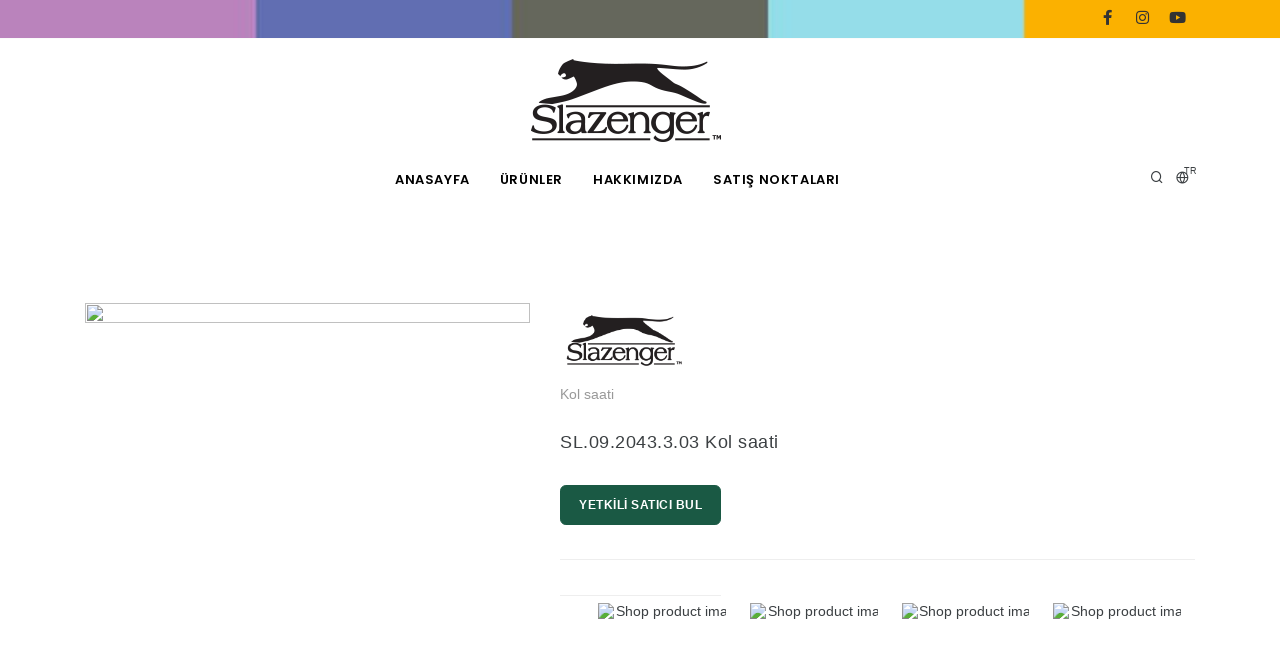

--- FILE ---
content_type: text/html; charset=utf-8
request_url: http://slazengereyewear.com/tr/product/ProductDetail/SL-09-2043-3-03
body_size: 5108
content:


<!DOCTYPE html>
<html lang="en">

<head>
    <meta name="viewport" content="width=device-width, initial-scale=1" />
    <meta http-equiv="content-type" content="text/html; charset=utf-8" />


    <link rel="icon" type="image/png" href="/assets/favicon.png">
    <meta http-equiv="X-UA-Compatible" content="IE=edge">
    <!-- Document title -->
    <title>Slazenger Watches & Eyewear | #HerSlazengerSen</title>
    <!-- Stylesheets & Fonts -->
    <link href="/Asset/css/plugins.css" rel="stylesheet">
    <link href="/Asset/css/style.css" rel="stylesheet">
    <link href="/Asset/css/custom.css" rel="stylesheet" />
    <link rel="stylesheet" href="https://maxcdn.bootstrapcdn.com/bootstrap/3.4.1/css/bootstrap.min.css">
    <script src="https://ajax.googleapis.com/ajax/libs/jquery/3.6.0/jquery.min.js"></script>
    <script src="https://maxcdn.bootstrapcdn.com/bootstrap/3.4.1/js/bootstrap.min.js"></script>
    <link href="/Content/css/select2.min.css" rel="stylesheet" />
</head>

<body>
    <!--------------------------Modal-->
    <div class="modal fade bd-example-modal-lg" tabindex="-1" id="gorselmodal" role="dialog" aria-labelledby="Gorsel Modal" aria-hidden="true" style="padding-top:0px !important;z-index:99999999">
        <div class="modal-dialog modal-lg">
            <div class="modal-content" id="modal-gorsel-detay">
                ...
            </div>
        </div>
    </div>
    <!--------------------Modal-->
    <!-- Body Inner -->
    <div class="body-inner">
        <!-- Topbar -->
        <div id="topbar" class="topbar-transparent topbar-fullwidth  d-none d-xl-block d-lg-block">
            <div class="container">
                <div class="row">
                    <div class="col-md-6">

                    </div>
                    <div class="col-md-6 d-none d-sm-block">
                        <div class="social-icons social-icons-colored-hover">
                            <ul>
                                <li class="social-facebook"><a href="https://www.facebook.com/slazengerwe"><i class="fab fa-facebook-f"></i></a></li>
                                <li class="social-instagram"><a href="https://www.instagram.com/slazengerwe/"><i class="fab fa-instagram"></i></a></li>
                                <li class="social-youtube"><a href="https://www.youtube.com/channel/UCty8TgFyLQ16TjvbuiCjeaQ/featured"><i class="fab fa-youtube"></i></a></li>

                            </ul>
                        </div>
                    </div>
                </div>
            </div>
        </div>
        <!-- end: Topbar -->
        <!-- Header -->
        <header id="header" class=" submenu-light">
            <div class="header-inner">
                <div class="container">
                    <!--Logo-->
                    <div class="col-md-12 row" id="centerlogo">
                        <div id="logo">
                            <a href="/tr">
                                <span class="logo-default d-flex">
                                    <img src="/Asset/logo.png" class="center-logo" />
                                </span>

                            </a>
                        </div>

                    </div>
                    <div class="" id="leftlogo">
                        <div id="logo">
                            <a href="/">
                                <span class="logo-default">
                                    <img src="/Asset/logo.png" class="m-auto w-50" />
                                </span>

                            </a>
                        </div>

                    </div>
                    <!--End: Logo-->
                    <!-- Search -->
                    <div id="search">
                        <a id="btn-search-close" class="btn-search-close" aria-label="Close search form"><i class="icon-x"></i></a>
                        <form action="/en/search">


                            <input class="form-control" name="searchid" id="searchid" placeholder="ARA" />


                            <!-- <button onclick="myFunction()">ARA</button> -->
                        </form>
                    </div>
                    <!-- end: search -->
                    <!--Header Extras-->
                    <div class="header-extras">
                        <ul>
                            <li>
                                <a id="btn-search" href="#"> <i class="icon-search"></i></a>
                            </li>
                            <li>
                                <div class="p-dropdown">
                                    <a href="#"><i class="icon-globe"></i><span>TR</span></a>
                                    <ul class="p-dropdown-content">
                                        <li><a href="/tr/product/ProductDetail/SL-09-2043-3-03">Türkçe</a></li>
                                        <li><a href="/en/product/ProductDetail/SL-09-2043-3-03">English</a></li>
                                    </ul>
                                </div>
                            </li>
                        </ul>
                    </div>
                    <!--end: Header Extras-->
                    <!--Navigation Resposnive Trigger-->
                    <div id="mainMenu-trigger">
                        <a class="lines-button x"><span class="lines"></span></a>
                    </div>
                    <!--end: Navigation Resposnive Trigger-->
                    <!--Navigation-->
                    <div id="mainMenu" class="menu-center">
                        <div class="container">
                            <nav>
                                <ul>
                                    <li><a href="/tr" style="font-size:13px;">ANASAYFA</a></li>
                                    <li class="dropdown">
                                        <a href="/tr/Products" style="font-size:13px;">&#220;R&#220;NLER</a>
                                        <ul class="dropdown-menu">
                                            <li> <a href="/tr/Products?Group=watches&" style="font-size:13px;">SAATLER</a> </li>
                                            <li> <a href="/tr/Products?Group=eyewear&" style="font-size:13px;">OPTİK</a> </li>
                                            <li> <a href="/tr/Products?Group=sunglasses&" style="font-size:13px;">G&#220;NEŞ</a> </li>

                                        </ul>
                                    </li>

                                    <li><a href="/tr/About" style="font-size:13px;">HAKKIMIZDA</a></li>

                                    <li><a href="/tr/store-locator" style="font-size:13px;">SATIŞ NOKTALARI</a></li>
                                    

                                </ul>
                            </nav>
                        </div>
                    </div>
                    <!--end: Navigation-->
                </div>
            </div>
        </header>
        <!-- end: Header -->
        <section id="page-content">
            






<section id="product-page" class="product-page p-b-0">
    <div class="container">
        <div class="product">
            <div class="row m-b-40">
                <div class="col-lg-5">
                    <div class="product-image">
                        <!-- Carousel slider -->
                        <div class="carousel dots-inside dots-dark arrows-visible" data-items="1" data-loop="true" data-autoplay="true" data-animate-in="fadeIn" data-animate-out="fadeOut" data-autoplay="2500" data-lightbox="gallery">

                                <img src="https://cdn.arikantime.com/ProductImages/SL.09.2043.3.03.jpg" onerror="this.onerror=null;this.src='https://cdn.arikantime.com/ProductImages/SL.09.2043.3.03.jpg';" class="saatdetaygorsel" data-toggle="modal" data-target="#gorselmodal" onclick="modaldoldur('https://cdn.arikantime.com/ProductImages/SL.09.2043.3.03.jpg')" id="acilangorsel" class="img-liste-saat">

                        </div>
                        <!-- Carousel slider -->
                    </div>
                </div>
                <div class="col-lg-7">
                    <img src="/Asset/logo.png" style="width:20%;" />
                    <div class="product-description">
                        <div class="product-category">Kol saati</div>
                        <div class="product-title">
                            <h3><a href="#"> SL.09.2043.3.03 Kol saati</a></h3>
                        </div>

                            <div class="product-price w-100 row">
                               <ins></ins>
                            </div>

                        <div class="row" style="margin-top:5%;">

                            <div class="col-lg-12 float-right">

                                <a class="btn btn-primary" href="/tr/store-locator"><i></i>YETKİLİ SATICI BUL</a>
                            </div>
                        </div>
                        <div class="seperator m-t-20 m-b-10">
                        </div>






                        <div class="seperator m-t-20 m-b-10">

                            <div class="row m-b-20">


                                <!--Product list-->
                                <div class="shop">
                                    <div class="grid-layout grid-4-columns" data-item="grid-item">
                                        <div class="container-fluid" style="opacity:1;" id="productlistpartial">

                                                <div class="grid-item m-0">
                                                    <div class="product">
                                                        <div class="product-image">
                                                            <a href="SL-09-2043-3-05" style="min-height:275px">
                                                                <img alt="Shop product image!" src="https://cdn.arikantime.com/ProductImages/SL.09.2043.3.05.jpg" onerror="this.onerror=null;this.src='https://cdn.arikantime.com/ProductImages/SL.09.2043.3.05.jpg';">
                                                            </a>

                                                            


                                                        </div>
                                                        <div class="product-description">
                                                                <span>Kol Saati</span>
                                                        </div>

                                                    </div>

                                                </div>
                                                <div class="grid-item m-0">
                                                    <div class="product">
                                                        <div class="product-image">
                                                            <a href="SL-09-2043-3-04" style="min-height:275px">
                                                                <img alt="Shop product image!" src="https://cdn.arikantime.com/ProductImages/SL.09.2043.3.04.jpg" onerror="this.onerror=null;this.src='https://cdn.arikantime.com/ProductImages/SL.09.2043.3.04.jpg';">
                                                            </a>

                                                            


                                                        </div>
                                                        <div class="product-description">
                                                                <span>Kol Saati</span>
                                                        </div>

                                                    </div>

                                                </div>
                                                <div class="grid-item m-0">
                                                    <div class="product">
                                                        <div class="product-image">
                                                            <a href="SL-09-2043-3-02" style="min-height:275px">
                                                                <img alt="Shop product image!" src="https://cdn.arikantime.com/ProductImages/SL.09.2043.3.02.jpg" onerror="this.onerror=null;this.src='https://cdn.arikantime.com/ProductImages/SL.09.2043.3.02.jpg';">
                                                            </a>

                                                            


                                                        </div>
                                                        <div class="product-description">
                                                                <span>Kol Saati</span>
                                                        </div>

                                                    </div>

                                                </div>
                                                <div class="grid-item m-0">
                                                    <div class="product">
                                                        <div class="product-image">
                                                            <a href="SL-09-2043-3-01" style="min-height:275px">
                                                                <img alt="Shop product image!" src="https://cdn.arikantime.com/ProductImages/SL.09.2043.3.01.jpg" onerror="this.onerror=null;this.src='https://cdn.arikantime.com/ProductImages/SL.09.2043.3.01.jpg';">
                                                            </a>

                                                            


                                                        </div>
                                                        <div class="product-description">
                                                                <span>Kol Saati</span>
                                                        </div>

                                                    </div>

                                                </div>

                                        </div>

                                    </div>


                                    <!-- end: Pagination -->
                                </div>
                                <!--End: Product list-->
                            </div>
                        </div>

                        <p>
<div class="row" style="text-align: justify;">Köklü geçmişimizin bize verdiği sportif DNA'mızı sayesinde ürettiğimiz modern ve dinamik saat koleksiyonlarımızla dünyanın her yerindeki insanların hayatlarına dokunmak istiyoruz.
 
Motivasyonumuzun ana kaynağı sürekli gelişme hedefiyle denenmemiş yolları keşfederek, yaşam tarzlarına uyum sağlayacak yeni yeni bakış açıları geliştirmektir.
</div>                        </p>


                    </div>
                </div>

            </div>

            <!-- Product additional tabs -->
            <div class="tabs tabs-folder">



                    <table class="table table-striped table-bordered">
                        <tbody>
                            <tr>
                                <td>Stok Kodu</td>
                                <td>SL.09.2043.3.03</td>
                            </tr>

                            <tr>
                                <td>Cinsiyet</td>
                                <td>Kadın</td>
                            </tr>
                            <tr>
                                <td>Makine Fonksiyonu</td>
                                <td></td>
                            </tr>
                            <tr>
                                <td>Kasa Metaryali</td>
                                <td></td>
                            </tr>
                            <tr>
                                <td>Kordon Metaryali</td>
                                <td></td>
                            </tr>
                            <tr>
                                <td>Kordon Rengi</td>
                                <td></td>
                            </tr>
                            <tr>
                                <td>Kasa &#199;apı</td>
                                <td></td>
                            </tr>
                            <tr>
                                <td>Cam Metaryali</td>
                                <td></td>
                            </tr>
                            <tr>
                                <td>Garanti S&#252;resi</td>
                                <td>2 Yıl</td>
                            </tr>
                        </tbody>
                    </table>


            </div>
            <!-- end: Product additional tabs -->
        </div>
    </div>
</section>

<script>

    function modaldoldur(gors) {

        document.getElementById("modal-gorsel-detay").innerHTML = '<img src="' + gors + '" class="img-responsive" style="height:100%;z-index:9999"/>';
    }
</script>
<!-- end: SHOP PRODUCT PAGE -->
<!-- SHOP WIDGET PRODUTCS -->
<!-- end: SHOP WIDGET PRODUTCS -->
<!-- DELIVERY INFO -->
<!-- end: DELIVERY INFO -->
<!-- Footer -->

        </section>
        <!-- Footer -->
        <footer id="footer">
            <div class="footer-content">
                <div class="container">
                    <div class="row">
                        <div class="col-lg-4">
                            <div id="logo">
                                <a href="/">
                                    <span class="logo-default d-flex">
                                        <img src="/Asset/logo.png" class="m-auto" />
                                    </span>

                                </a>
                            </div>
                        </div>
                        <div class="col-lg-7">
                            <div class="row">
                                <div class="col-lg-3">
                                    <div class="widget">
                                        <div class="widget-title">SLAZENGER</div>
                                        <ul class="list">
                                            <li><a href="/tr/About">HAKKIMIZDA</a></li>
                                            <li><a href="/tr/warranty">GARANTİ BELGESİ</a></li>
                                            <li><a href="/tr/contact">İLETİŞİM</a></li>



                                        </ul>
                                    </div>
                                </div>
                                <div class="col-lg-3">
                                    <div class="widget">
                                        <div class="widget-title">SAATLER</div>
                                        <ul class="list">
                                            <li><a href="#">KADIN</a></li>
                                            <li><a href="#">ERKEK</a></li>

                                        </ul>
                                    </div>
                                </div>
                                <div class="col-lg-3">
                                    <div class="widget">
                                        <div class="widget-title">G&#214;ZL&#220;KLER</div>
                                        <ul class="list">
                                            <li><a href="/tr/optic">OPTİK</a></li>
                                            <li><a href="/tr/sun">G&#220;NEŞ</a></li>

                                        </ul>
                                    </div>
                                </div>
                                <div class="col-lg-3">
                                    <div class="widget">
                                        <div class="widget-title">PROJELER</div>
                                        <ul class="list">
                                            <li><a href="/tr/Herslazengersen">İLKER KIZMAZ</a></li>

                                        </ul>
                                    </div>
                                </div>

                            </div>
                        </div>
                    </div>
                </div>
            </div>
            <div class="copyright-content">
                <div class="container">
                    <div class="copyright-text text-center">&copy; 2022 SLAZENGER | All Rights Reserved </div>
                </div>
            </div>
        </footer>
        <!-- end: Footer -->
    </div>



    <!-- end: Body Inner -->
    <!-- Scroll top -->
    <a id="scrollTop"><i class="icon-chevron-up"></i><i class="icon-chevron-up"></i></a>
    <!--Plugins-->
    <script src="/Asset/js/jquery.js"></script>
    <script src="/Asset/js/plugins.js"></script>
    <!--Template functions-->
    <script src="/Asset/js/functions.js"></script>
    <script src="/Asset/plugins/bootstrap/js/bootstrap.min.js"></script>
    <script src="/Scripts/select2.min.js"></script>
    <script src="/Scripts/jquerymap.js"></script>
    <script src="/Scripts/jquerymapturkey.js"></script>
    <script type="text/javascript">
        jQuery(document).ready(function () {
            //Sehir nufuslarina gore renk paleti olusturulmustur. Iptal icin values degerini silmeniz yeterli
            var sehir_nufus = {
                "1": "999999",
                "2": "999999",
                "3": "999999",
                "4": "999999",
                "5": "999999",
                "6": "999999",
                "7": "999999",
                "8": "999999",
                "9": "999999",
                "10": "999999",
                "11": "999999",
                "12": "999999",
                "13": "999999",
                "14": "999999",
                "15": "999999",
                "16": "999999",
                "17": "999999",
                "18": "999999",
                "19": "999999",
                "20": "999999",
                "21": "999999",
                "22": "999999",
                "23": "999999",
                "24": "999999",
                "25": "999999",
                "26": "999999",
                "27": "999999",
                "28": "999999",
                "29": "999999",
                "30": "999999",
                "31": "999999",
                "32": "999999",
                "33": "999999",
                "34": "999999",
                "35": "999999",
                "36": "999999",
                "37": "999999",
                "38": "999999",
                "39": "999999",
                "40": "999999",
                "41": "999999",
                "42": "999999",
                "43": "999999",
                "44": "999999",
                "45": "999999",
                "46": "999999",
                "47": "999999",
                "48": "999999",
                "49": "999999",
                "50": "999999",
                "51": "999999",
                "52": "999999",
                "53": "999999",
                "54": "999999",
                "55": "999999",
                "56": "999999",
                "57": "999999",
                "58": "999999",
                "59": "999999",
                "60": "999999",
                "61": "999999",
                "62": "999999",
                "63": "999999",
                "64": "999999",
                "65": "999999",
                "66": "999999",
                "67": "999999",
                "68": "999999",
                "69": "999999",
                "70": "999999",
                "71": "999999",
                "72": "999999",
                "73": "999999",
                "74": "999999",
                "75": "999999",
                "76": "999999",
                "77": "999999",
                "78": "999999",
                "79": "999999",
                "80": "999999",
                "81": "999999"
            };
            jQuery('#vmap').vectorMap(
                {
                    map: 'turkey_tr',
                    backgroundColor: '#FFFFFF',/*a5bfdd*/
                    borderColor: '#FFFFFF', /*818181*/
                    borderOpacity: 0.25,
                    borderWidth: 1,
                    color: '#c9c8c6', /*f4f3f0*/
                    enableZoom: false, /*true*/
                    hoverColor: '#00fc18', /*999999*/
                    values: sehir_nufus, //iptal icin yorum icine aliniz!
                    hoverOpacity: null,
                    scaleColors: ['#FCD6D6', '#ff0000'],
                    selectedColor: '#c9dfaf',
                    selectedRegion: null,
                    showTooltip: true,
                    normalizeFunction: 'polynomial',
                    /*onRegionClick: function(element, code, region)
                    {
                    var message = 'You clicked "'
                    + region
                    + '" which has the code: '
                    + code.toUpperCase();
                    alert(message);
                    }*/
                });


            //function myFunction() {
            //    document.getElementById("searchid").addEventListener("keyup", myFunction);
            //    var x = document.getElementById("searchid").value;
            //    x.value = x.value.toUpperCase();
            //    window.location.href = "/en/search/" + x;
            //    console.log(x);
            //}


            const node = document.getElementById("searchid")[0];
            node.addEventListener("keyup", function (event) {
                if (event.key === "Enter") {
                    var x = document.getElementById("searchid").value;
                    x.value = x.value.toUpperCase();
                    window.location.href = "/en/search/" + x;
                }
            });


        });






    </script>





<script defer src="https://static.cloudflareinsights.com/beacon.min.js/vcd15cbe7772f49c399c6a5babf22c1241717689176015" integrity="sha512-ZpsOmlRQV6y907TI0dKBHq9Md29nnaEIPlkf84rnaERnq6zvWvPUqr2ft8M1aS28oN72PdrCzSjY4U6VaAw1EQ==" data-cf-beacon='{"version":"2024.11.0","token":"e214bdee9f6b4f00afe5e0c278093afc","r":1,"server_timing":{"name":{"cfCacheStatus":true,"cfEdge":true,"cfExtPri":true,"cfL4":true,"cfOrigin":true,"cfSpeedBrain":true},"location_startswith":null}}' crossorigin="anonymous"></script>
</body>

</html>

--- FILE ---
content_type: text/css
request_url: http://slazengereyewear.com/Asset/css/style.css
body_size: 60053
content:
@charset "UTF-8";
/*

Polo - Multipurpose HTML5 Template
Version: 5.9.9
Website: https://inspirothemes.com/themes/polo
License: https://inspirothemes.com/themes/polo/license.html
Inspiro Themes (https://inspirothemes.com)
Author: INSPIRO - Ardian Berisha
Copyright 2021

*/
@import url("https://fonts.googleapis.com/css?family=Poppins:100,200,400,500,600,700,800|Nunito:300,400,600,700,800");
section { padding: 6rem 0; position: relative; width: 100%; z-index: 1; background-color: #fff; }

section .page-content { padding: 0; }

@media (max-width: 767.98px) { section { padding: 40px 0; } }

@media (max-width: 991.98px) { .container { padding: 0 30px; } }

.rounded-circle { min-width: 1rem; min-height: 1rem; }

/*! Polo Widgets */
.widget-list { margin: 0; padding: 0; list-style: none; }

.widget-title { margin-bottom: 1.125rem; font-size: 1.08rem; font-weight: 600; }

.widget-list-item { margin-bottom: 0.3rem; }

.widget-list-item:last-child { margin-bottom: 0; }

.widget-list-link { display: block; font-size: 0.75rem; font-weight: 400; color: #e4e6ef; margin-bottom: .5rem; }

.widget-list-link:hover { color: #1a5944; }

.active > .widget-list-link { color: #1a5944; }

/*  Content & Layout */
/* ----------------------------------------------------------------
    BODY
-----------------------------------------------------------------*/
html { overflow-x: hidden; }

body .body-inner { padding: 0; margin: 0; }

body .container-wide { width: 100%; margin: 0 auto; padding: 0 60px; }

@media (max-width: 991.98px) { body .body-inner { width: 100%; margin: 0; }
  body .container-wide { padding: 0 30px; } }

@media (min-width: 768px) { body.boxed .body-inner { float: none; width: 1200px; margin: 0 auto; }
  body.modern .body-inner .container { max-width: 1500px; }
  body.frame:before, body.frame:after { border: 10px solid #fff; content: ""; position: fixed; width: auto; height: 20px; z-index: 200; box-shadow: 0 0 14px 0 rgba(0, 0, 0, 0.1); left: 0; right: 0; }
  body.frame:after { bottom: 0; }
  body.frame .body-inner { padding: 20px; }
  body.frame .body-inner:before, body.frame .body-inner:after { border: 10px solid #fff; content: ""; position: fixed; width: 20px; z-index: 200; box-shadow: 0px 10px 14px 0 rgba(0, 0, 0, 0.1); top: 20px; bottom: 20px; left: 0; right: auto; }
  body.frame .body-inner:after { left: auto; right: 0; box-shadow: 0px 10px 14px 0 rgba(0, 0, 0, 0.1); }
  body.frame #scrollTop { right: 46px; } }

.container-fullwidth { margin: 0 auto; }

.container-fullwidth .row { padding-left: 15px; padding-right: 15px; }

body.dark { background-color: #1e2022; color: #e4e6ef; }

section.dark, .dark section { background-color: #1e2022; color: #2e2e2e; }

/* ----------------------------------------------------------------------
    Page title
-------------------------------------------------------------------------*/
#page-title { clear: both; padding: 80px 0; background-color: #fbfbfb; position: relative; /* page header left*/ /* page header right*/ }

#page-title .page-title { text-align: center; padding: 0; }

#page-title .page-title > h1 { font-family: "Poppins", sans-serif; font-size: 2.5rem; line-height: 1.2; font-weight: 400; margin-bottom: 1rem; }

#page-title .page-title > span { font-weight: 400; font-size: 14px; }

#page-title .breadcrumb { text-align: center; margin-bottom: 0; padding: 0; }

#page-title.page-title-left .page-title { float: left; text-align: left; clear: both; }

#page-title.page-title-left .breadcrumb { float: left; text-align: left; display: block; }

#page-title.page-title-right .page-title { float: right; text-align: right; clear: both; }

#page-title.page-title-right .breadcrumb { float: right; text-align: right; }

#page-title[data-bg-parallax] .page-title > h1 { color: #fff; }

#page-title[data-bg-parallax] .page-title > span { color: #fff; }

#page-title[data-bg-parallax] .breadcrumb ul li + li:before { color: #fff; }

#page-title[data-bg-parallax] .breadcrumb ul li a { color: #fff; }

#page-title[data-bg-parallax], #page-title[data-bg-video] { background-color: #1e2022; }

#header[data-transparent="true"] + #page-title { top: -120px; margin-bottom: -124px; position: relative; padding: 220px 0 160px 0; }

.dark #page-title, #page-title.dark { background-color: #1e2022; }

.dark #page-title .page-title > h1, #page-title.dark .page-title > h1 { color: #1e2022; }

.dark #page-title .page-title > span, #page-title.dark .page-title > span { color: #1e2022; }

.dark #page-title .breadcrumb ul li + li:before, #page-title.dark .breadcrumb ul li + li:before { color: #1e2022; }

.dark #page-title .breadcrumb ul li a, #page-title.dark .breadcrumb ul li a { color: #1e2022; }

@media (max-width: 991.98px) { #page-title .page-title > h1 { font-size: 26px; line-height: 34px; }
  #header[data-transparent="true"] + #page-title { top: -120px; margin-bottom: -124px; padding: 160px 0 80px 0; } }

/*--------------------------------------------------------
     Content
---------------------------------------------------------*/
#page-content:not(.no-sidebar) { padding: 40px 0 40px 0; }

#page-content:not(.no-sidebar).sidebar-left > .container > .row, #page-content:not(.no-sidebar).sidebar-left > .container-wide > .row, #page-content:not(.no-sidebar).sidebar-left > .container-fluid > .row { -webkit-box-orient: horizontal; -webkit-box-direction: reverse; -webkit-flex-direction: row-reverse; -ms-flex-direction: row-reverse; flex-direction: row-reverse; }

#page-content:not(.no-sidebar).sidebar-right > .container > .row, #page-content:not(.no-sidebar).sidebar-right > .container-wide > .row, #page-content:not(.no-sidebar).sidebar-right > .container-fluid > .row { -webkit-box-orient: horizontal; -webkit-box-direction: normal; -webkit-flex-direction: row; -ms-flex-direction: row; flex-direction: row; }

#page-content:not(.no-sidebar).sidebar-right > .container > .row, #page-content:not(.no-sidebar).sidebar-right > .container-wide > .row, #page-content:not(.no-sidebar).sidebar-right > .container-fluid > .row { -webkit-box-orient: horizontal; -webkit-box-direction: normal; -webkit-flex-direction: row; -ms-flex-direction: row; flex-direction: row; }

#page-content:not(.no-sidebar).sidebar-both > .container > .row, #page-content:not(.no-sidebar).sidebar-both > .container-wide > .row, #page-content:not(.no-sidebar).sidebar-both > .container-fluid > .row { -webkit-box-orient: horizontal; -webkit-box-direction: normal; -webkit-flex-direction: row; -ms-flex-direction: row; flex-direction: row; }

#content { overflow: hidden; padding: 60px 0; position: relative; }

#content .container, #content .container-wide, #content .container-fluid { position: relative; }

.page-content-shadow { box-shadow: 0 82px 53px 10px rgba(0, 0, 0, 0.3); }

.content { padding-right: 25px; margin-bottom: 26px; }

.sidebar { padding-left: 25px; }

.sidebar .content { padding-right: 25px; padding-left: 15px; }

.sidebar .sidebar { padding-left: 25px; padding-right: 15px; }

.sidebar.sidebar-modern { padding-left: 15px; padding-right: 15px; }

.sidebar.sidebar-modern:before { background-color: #e4e6ef; width: 100%; content: ""; position: absolute; z-index: -10; bottom: -10px; left: 0; right: 0; top: -20px; border-radius: 4px; }

.sidebar-left .content { padding-left: 25px; padding-right: 15px; }

.sidebar-left .sidebar { padding-right: 25px; padding-left: 15px; }

.sidebar-left .sidebar.sidebar-modern { padding-left: 15px; padding-right: 15px; }

.sidebar-both .sidebar { padding-left: 15px; padding-right: 25px; }

.sidebar-both .sidebar.sidebar-modern { padding-left: 15px; padding-right: 15px; }

.sidebar-both .content { padding-right: 25px; padding-left: 25px; }

.sidebar-both .content + .sidebar { padding-left: 25px; border-right-width: 0; padding-right: 15px; }

.sidebar-both .content + .sidebar.sidebar-modern { padding-left: 15px; padding-right: 15px; }

@media (max-width: 991.98px) { #page-content:not(.no-sidebar).sidebar-both > .container > .row .content, #page-content:not(.no-sidebar).sidebar-both > .container-wide > .row .content, #page-content:not(.no-sidebar).sidebar-both > .container-fluid > .row .content { -webkit-box-ordinal-group: 0; -webkit-order: -1; -ms-flex-order: -1; order: -1; }
  .content, .sidebar { width: 100% !important; padding-left: 15px; padding-right: 15px; }
  .sidebar-right .sidebar, .sidebar-right .content, .sidebar-both .content, .sidebar-both .content + .sidebar { padding-right: 15px; padding-left: 15px; }
  .sidebar-both .sidebar:before, .sidebar-right .sidebar:before, .sidebar:before { right: 0; border-right-width: 0; border-left-width: 0; left: 0; }
  .sidebar-both .sidebar .widgets, .sidebar-right .sidebar .widgets, .sidebar .widgets { float: left; }
  .sidebar-both .content + .sidebar { border-right-width: 0; }
  .sidebar-both .content + .sidebar:before { border-right-width: 0; border-left-width: 0; } }

@media (max-width: 991.98px) { #page-content { padding: 20px 0 20px 0; } }

.grid-layout { overflow: hidden; margin-bottom: -2px !important; }

.grid-layout > * { opacity: 0; -webkit-transition: opacity .5s ease; transition: opacity .5s ease; }

.grid-layout .grid-loader { -webkit-transition: opacity .1s ease; transition: opacity .1s ease; opacity: 1; z-index: -1; }

.grid-layout.grid-loaded > * { opacity: 1; }

.grid-layout.grid-loaded .grid-loader { opacity: 0; }

.grid-layout, .portfolioo, .posts { position: relative; display: block; clear: both; padding: 0; }

.grid-mix-size .portfolio-item:nth-child(2n) .new-badge { right: 70px !important; }

.grid-mix-size .portfolio-item:nth-child(2n) > .portfolio-item-wrap { -webkit-transform: scale(0.75); -ms-transform: scale(0.8); transform: scale(0.8); }

/*Grid columns: 5*/
.grid-6-columns .grid-item, .post-6-columns .post-item, .portfolio-6-columns .portfolio-item { width: 16.6666666666%; }

.grid-6-columns .grid-item.large-width, .post-6-columns .post-item.large-width, .portfolio-6-columns .portfolio-item.large-width { width: 33.333333333%; }

/*Grid columns: 5*/
.grid-5-columns .grid-item, .post-5-columns .post-item, .portfolio-5-columns .portfolio-item { width: 20%; }

.grid-5-columns .grid-item.large-width, .post-5-columns .post-item.large-width, .portfolio-5-columns .portfolio-item.large-width { width: 40%; }

/*Grid columns: 4*/
.grid-4-columns .grid-item, .post-4-columns .post-item, .portfolio-4-columns .portfolio-item { width: 25%; }

.grid-4-columns .grid-item.large-width, .post-4-columns .post-item.large-width, .portfolio-4-columns .portfolio-item.large-width { width: 50%; }

/*Grid columns: 3*/
.grid-3-columns .grid-item, .post-3-columns .post-item, .portfolio-3-columns .portfolio-item { width: 33.333333333%; }

.grid-3-columns .grid-item.large-width, .post-3-columns .post-item.large-width, .portfolio-3-columns .portfolio-item.large-width { width: 66.6666666666%; }

/*Grid columns: 2*/
.grid-2-columns .grid-item, .post-2-columns .post-item, .portfolio-2-columns .portfolio-item { width: 50.00%; }

.grid-2-columns .grid-item.large-width, .post-2-columns .post-item.large-width, .portfolio-2-columns .portfolio-item.large-width { width: 100%; }

/*Grid columns: 1*/
.grid-1-columns .grid-item, .post-1-columns .post-item, .portfolio-1-columns .portfolio-item { width: 100%; }

.grid-1-columns .grid-item.large-width, .post-1-columns .post-item.large-width, .portfolio-1-columns .portfolio-item.large-width { width: 100%; }

@media (max-width: 1380px) { .grid-5-columns .grid-item, .post-5-columns .post-item, .portfolio-5-columns .portfolio-item { width: 25%; }
  .grid-5-columns .grid-item.large-width, .post-5-columns .post-item.large-width, .portfolio-5-columns .portfolio-item.large-width { width: 50%; } }

/*Tablet Landscape*/
@media (max-width: 991.98px) { /*Grid columns: 6,5,4*/
  .grid-6-columns .grid-item, .post-6-columns .post-item, .portfolio-6-columns .portfolio-item, .grid-5-columns .grid-item, .post-5-columns .post-item, .portfolio-5-columns .portfolio-item, .grid-4-columns .grid-item, .post-4-columns .post-item, .portfolio-4-columns .portfolio-item { width: 33.3333333333%; }
  .grid-6-columns .grid-item.large-width, .post-6-columns .post-item.large-width, .portfolio-6-columns .portfolio-item.large-width, .grid-5-columns .grid-item.large-width, .post-5-columns .post-item.large-width, .portfolio-5-columns .portfolio-item.large-width, .grid-4-columns .grid-item.large-width, .post-4-columns .post-item.large-width, .portfolio-4-columns .portfolio-item.large-width { width: 66.6666666666%; }
  /*Grid columns: 3,2*/
  .grid-3-columns .grid-item, .post-3-columns .post-item, .portfolio-3-columns .portfolio-item, .grid-2-columns .grid-item, .post-2-columns .post-item, .portfolio-2-columns .portfolio-item { width: 50%; }
  .grid-3-columns .grid-item.large-width, .post-3-columns .post-item.large-width, .portfolio-3-columns .portfolio-item.large-width, .grid-2-columns .grid-item.large-width, .post-2-columns .post-item.large-width, .portfolio-2-columns .portfolio-item.large-width { width: 100%; } }

/*Tablet Portrait*/
@media (max-width: 767px) { /*Grid columns: 6,5,4*/
  .grid-6-columns .grid-item, .post-6-columns .post-item, .portfolio-6-columns .portfolio-item, .grid-5-columns .grid-item, .post-5-columns .post-item, .portfolio-5-columns .portfolio-item, .grid-4-columns .grid-item, .post-4-columns .post-item, .portfolio-4-columns .portfolio-item { width: 50%; }
  .grid-6-columns .grid-item.large-width, .post-6-columns .post-item.large-width, .portfolio-6-columns .portfolio-item.large-width, .grid-5-columns .grid-item.large-width, .post-5-columns .post-item.large-width, .portfolio-5-columns .portfolio-item.large-width, .grid-4-columns .grid-item.large-width, .post-4-columns .post-item.large-width, .portfolio-4-columns .portfolio-item.large-width { width: 100%; }
  /*Grid columns: 3,2*/
  .grid-3-columns .grid-item, .post-3-columns .post-item, .portfolio-3-columns .portfolio-item, .grid-2-columns .grid-item, .post-2-columns .post-item, .portfolio-2-columns .portfolio-item { width: 50%; }
  .grid-3-columns .grid-item.large-width, .post-3-columns .post-item.large-width, .portfolio-3-columns .portfolio-item.large-width, .grid-2-columns .grid-item.large-width, .post-2-columns .post-item.large-width, .portfolio-2-columns .portfolio-item.large-width { width: 100%; } }

/*Tablet Portrait*/
@media (max-width: 480px) { /*Grid columns: 6,5,4,3,2*/
  .grid-6-columns .grid-item, .post-6-columns .post-item, .portfolio-6-columns .portfolio-item, .grid-5-columns .grid-item, .post-5-columns .post-item, .portfolio-5-columns .portfolio-item, .grid-4-columns .grid-item, .post-4-columns .post-item, .portfolio-4-columns .portfolio-item, .grid-3-columns .grid-item, .post-3-columns .post-item, .portfolio-3-columns .portfolio-item, .grid-2-columns .grid-item, .post-2-columns .post-item, .portfolio-2-columns .portfolio-item { width: 100%; }
  .grid-6-columns .grid-item.large-width, .post-6-columns .post-item.large-width, .portfolio-6-columns .portfolio-item.large-width, .grid-5-columns .grid-item.large-width, .post-5-columns .post-item.large-width, .portfolio-5-columns .portfolio-item.large-width, .grid-4-columns .grid-item.large-width, .post-4-columns .post-item.large-width, .portfolio-4-columns .portfolio-item.large-width, .grid-3-columns .grid-item.large-width, .post-3-columns .post-item.large-width, .portfolio-3-columns .portfolio-item.large-width, .grid-2-columns .grid-item.large-width, .post-2-columns .post-item.large-width, .portfolio-2-columns .portfolio-item.large-width { width: 100%; }
  .grid-xs-2-columns .grid-item, .post-xs-2-columns .post-item, .portfolio-xs-2-columns .portfolio-item { width: 50%; }
  .grid-xs-2-columns .grid-item.large-width, .post-xs-2-columns .post-item.large-width, .portfolio-xs-2-columns .portfolio-item.large-width { width: 100%; }
  .grid-xs-3-columns .grid-item, .post-xs-3-columns .post-item, .portfolio-xs-3-columns .portfolio-item { width: 33.3333333333%; }
  .grid-xs-3-columns .grid-item.large-width, .post-xs-3-columns .post-item.large-width, .portfolio-xs-3-columns .portfolio-item.large-width { width: 66.6666666666%; }
  .grid-xs-4-columns .grid-item, .post-xs-4-columns .post-item, .portfolio-xs-4-columns .portfolio-item { width: 25%; }
  .grid-xs-4-columns .grid-item.large-width, .post-xs-4-columns .post-item.large-width, .portfolio-xs-4-columns .portfolio-item.large-width { width: 25%; } }

/*Grid item */
.grid-item .post-item { width: 100%; padding: 0; }

.grid-item > img, .grid-item > a > img { width: 100%; height: auto; }

.grid-item > .widget { margin: 0; }

.grid-item { height: auto !important; }

/* ----------------------------------------------------------------
	Grid Filter
-----------------------------------------------------------------*/
.grid-filter { clear: both; display: block; width: 100%; margin-bottom: 26px; position: relative; }

.grid-filter ul { list-style: none; padding: 0; position: relative; height: auto; }

.grid-filter li { position: relative; margin-right: 6px; border: 0; margin-bottom: -1px; display: inline-block; }

.grid-filter li a { font-weight: 600; display: block; position: relative; padding: 8px 10px; font-size: 13px; line-height: 15px; color: #3c4043; border-radius: 50px; -webkit-transition: all .3s ease; transition: all .3s ease; border-width: 2px; border-style: solid; border-color: transparent; }

.grid-filter li:hover a, .grid-filter li:hover a:hover, .grid-filter li:hover a:active, .grid-filter li:hover a:focus, .grid-filter li.active a, .grid-filter li.active a:hover, .grid-filter li.active a:active, .grid-filter li.active a:focus { background-color: #1a5944; color: #fff; }

.grid-filter li.active { cursor: pointer; pointer-events: none; }

.grid-filter li.active a { color: #fff; pointer-events: none; }

.grid-filter.gf-outline li:hover a, .grid-filter.gf-outline li.active a { border-color: #1a5944; color: #1a5944; background-color: transparent; }

.grid-filter.gf-lines li a { border-radius: 0; border: none; background-color: transparent !important; }

.grid-filter.gf-lines li a:after { content: ''; position: absolute; top: auto; bottom: -2px; left: 50%; width: 0; height: 2px; -webkit-transition: all 0.3s ease; transition: all 0.3s ease; }

.grid-filter.gf-lines li:hover a, .grid-filter.gf-lines li.active a { color: #1a5944; }

.grid-filter.gf-lines li:hover a:after, .grid-filter.gf-lines li.active a:after { width: 100%; left: 0%; background-color: #1a5944; }

.grid-filter.gf-line-bottom { border-bottom: 2px solid #ebebeb; }

.grid-filter.gf-classic li a { color: #3c4043; border-radius: 4px; }

.grid-filter.gf-classic li:hover a, .grid-filter.gf-classic li.active a { background-color: #1a5944; color: #fff; }

.grid-filter.gf-light li a { color: #fff; background-color: transparent; }

.grid-filter.gf-light li:hover a, .grid-filter.gf-light li.active a { color: #fff; border-color: #fff; background-color: transparent; }

.grid-filter.gf-dark li a { color: #1e2022; background-color: transparent; }

.grid-filter.gf-dark li:hover, .grid-filter.gf-dark li.active { background-color: transparent; }

.grid-filter.gf-dark li:hover a, .grid-filter.gf-dark li.active a { background-color: transparent; color: #1e2022; border-color: #1e2022; }

.grid-filter.gf-default li a { color: none; border-radius: 0; background-color: transparent; }

.grid-filter.gf-default li:hover a, .grid-filter.gf-default li.active a { background-color: transparent; color: #1a5944; }

.grid-filter.gf-creative li a { border-radius: 0; border: none; }

.grid-filter.gf-creative li a:after { background: #1e2022; content: ""; height: 2px; left: 0; opacity: 0; position: absolute; top: 100%; -webkit-transform: translateY(10px); -ms-transform: translateY(10px); transform: translateY(10px); -webkit-transition: opacity 0.3s ease 0s, -webkit-transform 0.3s ease 0s; transition: opacity 0.3s ease 0s, -webkit-transform 0.3s ease 0s; transition: opacity 0.3s ease 0s, transform 0.3s ease 0s; transition: opacity 0.3s ease 0s, transform 0.3s ease 0s, -webkit-transform 0.3s ease 0s; width: 100%; }

.grid-filter.gf-creative li:hover, .grid-filter.gf-creative li.active { background-color: transparent; }

.grid-filter.gf-creative li:hover a, .grid-filter.gf-creative li.active a { color: #3c4043; background-color: transparent; }

.grid-filter.gf-creative li:hover a:after, .grid-filter.gf-creative li.active a:after { opacity: 1; -webkit-transform: translateY(0px); -ms-transform: translateY(0px); transform: translateY(0px); }

.grid-filter.gf-list li { clear: both; margin-bottom: 3px; }

.grid-filter.center li { text-align: center; float: none; }

.grid-active-title { font-size: 3rem; font-weight: 100; opacity: 0.1; position: absolute; right: 0; top: -6px; }

.content .grid-active-title { font-size: 42px; }

.sidebar-both .grid-active-title { display: none; }

@media (max-width: 991.98px) { .grid-active-title { display: none; }
  .grid-filter li { margin-right: 0; margin-bottom: 4px; }
  .grid-filter li a { text-align: center; -webkit-transition: none; transition: none; } }

@media (max-width: 479px) { .grid-filter li { margin-right: 0; } }

/* ----------------------------------------------------------------
	Extras
-----------------------------------------------------------------*/
.infinite-scroll-message, #showMore { height: 80px; padding-top: 36px; text-align: center; }

.infinite-scroll-message p, #showMore p { margin: 0; }

.grid-loader { border-radius: 50%; width: 2.5em; height: 2.5em; -webkit-animation-fill-mode: both; animation-fill-mode: both; -webkit-animation: load7 1.8s infinite ease-in-out; animation: load7 1.8s infinite ease-in-out; position: absolute; top: 60px; left: 48%; color: #dadada; font-size: 6px; text-indent: -9999em; -webkit-transform: translateZ(0); -ms-transform: translateZ(0); transform: translateZ(0); -webkit-animation-delay: -0.16s; animation-delay: -0.16s; }

.grid-loader:before, .grid-loader:after { border-radius: 50%; width: 2.5em; height: 2.5em; -webkit-animation-fill-mode: both; animation-fill-mode: both; -webkit-animation: load7 1.8s infinite ease-in-out; animation: load7 1.8s infinite ease-in-out; }

.grid-loader:before, .grid-loader:after { content: ''; position: absolute; top: 0; }

.grid-loader:before { left: -3.5em; -webkit-animation-delay: -0.32s; animation-delay: -0.32s; }

.grid-loader:after { left: 3.5em; }

@-webkit-keyframes load7 { 0%, 80%, 100% { box-shadow: 0 2.5em 0 -1.3em; }
  40% { box-shadow: 0 2.5em 0 0; } }

@keyframes load7 { 0%, 80%, 100% { box-shadow: 0 2.5em 0 -1.3em; }
  40% { box-shadow: 0 2.5em 0 0; } }

/*  Header */
/* ----------------------------------------------------------------
Topbar
-----------------------------------------------------------------*/
#topbar { position: relative; z-index: 200; background-color: #fff; /*colored*/ }

#topbar .top-menu { list-style: outside none none; margin: 0; padding: 0; float: left; }

#topbar .top-menu > li { display: inline-block; height: 40px; line-height: 40px; }

#topbar .top-menu > li > a { color: #3c4043; display: block; font-size: 12px; font-weight: 500; height: 40px; margin-right: 16px; }

#topbar .top-links { position: relative; }

#topbar .social-icons { float: right; height: 100%; overflow: hidden; }

#topbar .social-icons li, #topbar .social-icons li a { float: left; list-style: outside none none; }

#topbar .social-icons li a { border-radius: 0px; font-size: 15px; height: 40px; line-height: 40px; text-align: center; width: 35px; overflow: hidden; margin: 0; }

#topbar.dark { background-color: #1e2022; }

#topbar.dark .top-menu > li > a, #topbar.dark .social-icons li a { color: #fff !important; }

#topbar.topbar-colored, #topbar.topbar-colored.dark { background-color: #1a5944; }

.topbar-dropdown { color: #747474; float: left; font-size: 13px; font-weight: 400; position: relative; }

.topbar-dropdown .title { border-left: 1px solid #fbfbfb; padding: 0 20px; cursor: pointer; line-height: 40px; }

.topbar-dropdown .title a { color: #747474; }

.topbar-dropdown .title a:hover { text-decoration: underline; }

.topbar-dropdown .title b { font-weight: 600; }

.topbar-dropdown .title .fa { margin-left: 7px; position: relative; top: -1px; }

.topbar-dropdown .title .fa:first-child { margin-left: 0; margin-right: 7px; }

.topbar-dropdown:first-child .title { border-color: transparent; padding-left: 0; }

.topbar-dropdown .title img, .topbar-dropdown .list-entry img { display: inline-block; vertical-align: middle; margin-right: 7px; position: relative; top: -1px; }

.topbar-dropdown .dropdown-list { position: absolute; width: auto; left: 0px; top: auto; border-radius: 3px; background-color: #fff; box-shadow: 0 0 10px rgba(0, 0, 0, 0.1); border: solid 1px #eee; padding: 0px 16px; z-index: 1; text-align: left; opacity: 0; -webkit-transition: all 300ms ease-out; transition: all 300ms ease-out; -ms-transition: all 300ms ease-out; transform-origin: 50% 0% 0px; -moz-transform-origin: 50% 0% 0px; -webkit-transform-origin: 50% 0% 0px; -ms-transform-origin: 50% 0% 0px; z-index: 1; visibility: hidden; }

.topbar-dropdown:hover .dropdown-list, .topbar-dropdown:hover .topbar-form { opacity: 1; transform: scale(1); -moz-transform: scale(1); -webkit-transform: scale(1); -ms-transform: scale(1); visibility: visible; }

.topbar-dropdown .list-entry { line-height: 30px; white-space: nowrap; display: block; color: #747474; padding: 2px 0; border-top: 1px #f0f0f0 solid; }

.topbar-dropdown .list-entry:hover { color: #222; }

.topbar-dropdown .list-entry:first-child { border-top: none; }

.topbar-dropdown .topbar-form { position: absolute; width: 240px; padding: 20px 20px 10px 20px; right: auto; top: 40px; border-radius: 3px; background-color: #fff; box-shadow: 0 0 10px rgba(0, 0, 0, 0.1); border: solid 1px #eee; z-index: 1; text-align: left; opacity: 0; -webkit-transition: all 300ms ease-out; transition: all 300ms ease-out; -ms-transition: all 300ms ease-out; transform-origin: 50% 0% 0px; -moz-transform-origin: 50% 0% 0px; -webkit-transform-origin: 50% 0% 0px; -ms-transform-origin: 50% 0% 0px; visibility: hidden; }

.topbar-dropdown input { margin-bottom: 2px; }

.topbar-dropdown .form-group { margin-bottom: 10px; }

.topbar-dropdown .checkbox { display: inline-block; margin-bottom: 0; margin-top: 0; vertical-align: middle; margin-top: -12px; }

.topbar-dropdown.float-right .title { padding: 0 0px 0 20px !important; }

.topbar-dropdown .dropdown-invert.topbar-form { left: auto; right: -20px; }

#topbar.topbar-fullwidth > .container { max-width: 100%; padding: 0 30px; }

#topbar { border-bottom: 1px solid #fbfbfb; background-image:url('/assets/topbar-background.jpg'); background-size:cover; }

#topbar.topbar-dark, #topbar.dark { background-color: #252525; border-color: rgba(231, 231, 231, 0.25); }

#topbar.topbar-dark .top-menu > li > a, #topbar.topbar-dark .social-icons li a, #topbar.dark .top-menu > li > a, #topbar.dark .social-icons li a { color: #fff !important; }

#topbar .topbar-light .top-menu > li > a, #topbar .topbar-light .social-icons li a { color: #111 !important; }

.topbar-transparent { margin-top: -2px; }

.topbar-transparent.topbar-dark .topbar-dropdown .title a, .topbar-transparent.topbar-dark .topbar-dropdown { color: #fff; }

.topbar-transparent .topbar-dropdown .title { border-color: rgba(231, 231, 231, 0.25); }

.topbar-transparent .topbar-dropdown:first-child .title { border-color: transparent; }

#topbar.topbar-dark.topbar-colored { border-bottom: 0; }

#topbar.dark { border-bottom: 1px solid rgba(231, 231, 231, 0.05); }

#topbar.dark.topbar-transparent { background-color: transparent; border-bottom: 1px solid rgba(144, 144, 144, 0.25); }

#topbar ~ #header[data-transparent="true"] + #sliderpassif, #topbar ~ #header[data-transparent="true"] + .fullscreen, #topbar ~ #header[data-transparent="true"] + .halfscreen, #topbar ~ #header[data-transparent="true"] + #google-map { top: -120px; margin-bottom: -120px; }

@media (max-width: 991.98px) { #topbar.topbar-transparent.dark { background-color: #fff !important; }
  #topbar.topbar-transparent.dark .top-menu > li > a, #topbar.topbar-transparent.dark .social-icons li a { color: #3c4043 !important; } }

/* ----------------------------------------------------------------
    Header
-----------------------------------------------------------------*/
#header { position: relative; width: 100%; z-index: 199 !important; height: 140px; line-height: 80px; }

#header .container { position: relative; }

#header .header-inner, #header #header-wrap { height: 80px; background-color: #fff; /*         backface-visibility: hidden; -webkit-backface-visibility: hidden; */ left: 0; right: 0; -webkit-transition: all .4s ease-in-out; transition: all .4s ease-in-out; /*logo*/ }

#header .header-inner #logo, #header #header-wrap #logo { float: left; font-size: 28px; position: relative; z-index: 1; -webkit-transition: all .4s ease-in-out; transition: all .4s ease-in-out; height: 80px; }

#header .header-inner #logo a > img, #header #header-wrap #logo a > img { vertical-align: inherit; -webkit-transition: all .4s ease-in-out; transition: all .4s ease-in-out; height: 80px; width: auto; }

#header .header-inner #logo a > img, #header .header-inner #logo a [class*="logo-"], #header #header-wrap #logo a > img, #header #header-wrap #logo a [class*="logo-"] { display: none; }

    #header .header-inner #logo a .logo-default, #header #header-wrap #logo a .logo-default {
        display: block; max-height: 110px; }

#header .header-inner #logo a, #header .header-inner #logo a span, #header #header-wrap #logo a, #header #header-wrap #logo a span { font-family: inherit; font-size: 40px; color: #1e2022; font-weight: 800; letter-spacing: 1.5px; }

#header[data-fullwidth="true"] .header-inner .container, #header[data-fullwidth="true"] #header-wrap .container { max-width: 100%; padding: 0 30px; }

#header.header-modern:not(.header-active) { margin: 40px auto 0; width: 1200px; }

#header.header-modern:not(.header-active) .header-inner, #header.header-modern:not(.header-active) #header-wrap { border-radius: 4px; }

#header.header-modern:not(.header-active) + .inspiro-sliderpassif, #header.header-modern:not(.header-active) + #sliderpassif, #header.header-modern:not(.header-active) + .fullscreen, #header.header-modern:not(.header-active) + .halfscreen, #header.header-modern:not(.header-active) + #google-map { top: -130px; margin-bottom: -130px; }

#header.header-mini { line-height: 60px; height: 60px; }

#header.header-mini .header-inner, #header.header-mini #header-wrap { height: 60px; }

#header.header-mini .header-inner #mainMenu > .container nav > ul > li > a, #header.header-mini #header-wrap #mainMenu > .container nav > ul > li > a { font-size: 11px; }

#header.header-mini .header-inner #mainMenu > .container nav > ul > li .dropdown-submenu:before, #header.header-mini #header-wrap #mainMenu > .container nav > ul > li .dropdown-submenu:before { top: -6px; }

#header.header-mini .header-inner #logo, #header.header-mini #header-wrap #logo { height: 60px; }

#header.header-mini .header-inner #logo a > img, #header.header-mini #header-wrap #logo a > img { height: 60px; }

#header.header-mini .header-inner #logo a, #header.header-mini .header-inner #logo a span, #header.header-mini #header-wrap #logo a, #header.header-mini #header-wrap #logo a span { font-size: 30px; }

#header.header-mini .header-inner #mainMenu-trigger, #header.header-mini #header-wrap #mainMenu-trigger { height: 60px; }

#header.header-mini .header-inner .header-extras, #header.header-mini #header-wrap .header-extras { height: 60px; }

#header.header-alternative { line-height: 60px; height: 60px; }

#header.header-alternative .header-inner, #header.header-alternative #header-wrap { height: 60px; }

#header.header-alternative .header-inner #mainMenu > .container nav > ul > li .dropdown-submenu:before, #header.header-alternative #header-wrap #mainMenu > .container nav > ul > li .dropdown-submenu:before { top: -6px; }

#header.header-alternative .header-inner #logo, #header.header-alternative #header-wrap #logo { height: 60px; }

#header.header-alternative .header-inner #logo a > img, #header.header-alternative #header-wrap #logo a > img { height: 60px; padding-top: 10px; padding-bottom: 10px; }

#header.header-alternative .header-inner #mainMenu-trigger, #header.header-alternative #header-wrap #mainMenu-trigger { height: 60px; }

#header.header-alternative .header-inner .header-extras, #header.header-alternative #header-wrap .header-extras { height: 60px; }

#header[data-transparent="true"]:not(.sticky-active) .header-inner, #header[data-transparent="true"]:not(.sticky-active) #header-wrap { background-color: transparent; }

#header[data-transparent="true"] + .inspiro-sliderpassif, #header[data-transparent="true"] + #sliderpassif, #header[data-transparent="true"] + .fullscreen, #header[data-transparent="true"] + .halfscreen, #header[data-transparent="true"] + #google-map { top: -80px; margin-bottom: -80px; }

#header.header-logo-right .header-inner #logo, #header.header-logo-right #header-wrap #logo { float: right; }

#header.header-logo-right .header-inner .header-extras, #header.header-logo-right #header-wrap .header-extras { float: left; }

#header.header-logo-right .header-inner #mainMenu nav, #header.header-logo-right #header-wrap #mainMenu nav { float: left; }

#header.header-shadow .header-inner, #header.header-shadow #header-wrap { box-shadow: 0 0 18px 0 rgba(0, 0, 0, 0.12) !important; }

#header[data-transparent="true"]:not(.sticky-active) .header-inner, #header[data-transparent="true"]:not(.sticky-active) #header-wrap, #header[data-transparent="true"]:not(.sticky-active).dark .header-inner, #header[data-transparent="true"]:not(.sticky-active).dark #header-wrap { background-color: transparent; }

#header[data-transparent="true"] + .inspiro-sliderpassif, #header[data-transparent="true"] + #sliderpassif, #header[data-transparent="true"] + .fullscreen, #header[data-transparent="true"] + .halfscreen, #header[data-transparent="true"] + #google-map { top: -80px; margin-bottom: -80px; }

#header.header-sticky .header-inner, #header.header-sticky #header-wrap { -webkit-transition: top .8s ease-in-out; transition: top .8s ease-in-out; top: -140px; }

#header.header-sticky.sticky-active .header-inner, #header.header-sticky.sticky-active #header-wrap { box-shadow: 0 12px 6px rgba(0, 0, 0, 0.06); top: 0; position: fixed; margin: 0 auto; width: 100%; }

#header.header-always-fixed .header-inner, #header.header-always-fixed #header-wrap { position: fixed !important; top: 0 !important; }

.dark #header .header-inner, .dark #header #header-wrap, #header.dark .header-inner, #header.dark #header-wrap { background-color: #1e2022; }

.dark #header .header-inner #logo a > img, .dark #header .header-inner #logo a [class*="logo-"], .dark #header #header-wrap #logo a > img, .dark #header #header-wrap #logo a [class*="logo-"], #header.dark .header-inner #logo a > img, #header.dark .header-inner #logo a [class*="logo-"], #header.dark #header-wrap #logo a > img, #header.dark #header-wrap #logo a [class*="logo-"] { display: none; }

.dark #header .header-inner #logo a .logo-dark, .dark #header #header-wrap #logo a .logo-dark, #header.dark .header-inner #logo a .logo-dark, #header.dark #header-wrap #logo a .logo-dark { display: block; }

.dark #header .header-inner #logo a, .dark #header .header-inner #logo a span, .dark #header #header-wrap #logo a, .dark #header #header-wrap #logo a span, #header.dark .header-inner #logo a, #header.dark .header-inner #logo a span, #header.dark #header-wrap #logo a, #header.dark #header-wrap #logo a span { color: #fff; }

.dark #header .header-inner .lines, .dark #header .header-inner .lines:before, .dark #header .header-inner .lines:after, .dark #header #header-wrap .lines, .dark #header #header-wrap .lines:before, .dark #header #header-wrap .lines:after, #header.dark .header-inner .lines, #header.dark .header-inner .lines:before, #header.dark .header-inner .lines:after, #header.dark #header-wrap .lines, #header.dark #header-wrap .lines:before, #header.dark #header-wrap .lines:after { background-color: #fff; }

.dark #header[data-transparent="true"]:not(.sticky-active) .header-inner, .dark #header[data-transparent="true"]:not(.sticky-active) #header-wrap, #header.dark[data-transparent="true"]:not(.sticky-active) .header-inner, #header.dark[data-transparent="true"]:not(.sticky-active) #header-wrap { background-color: transparent; }

@media (max-width: 991.98px) { body.boxed #header .header-inner { max-width: 1200px; margin: auto; }
  body.modern #header .header-inner > .container { max-width: 1500px; padding: 0 15px; }
  body.frame #header.header-sticky.sticky-active .header-inner { left: 20px; right: 20px; top: 20px; } }

/* ----------------------------------------------------------------
HEADER: Responsive
-----------------------------------------------------------------*/
@media (max-width: 991.98px) { #header .header-inner, #header #header-wrap { height: auto; }
  #header #logo { position: absolute !important; width: 100%; text-align: center; margin: 0 !important; float: none; height: 80px; left: 0; right: 0; padding: 0 !important; }
  #header #logo > a { display: inline-block; }
  #header #logo > a img { max-height: 80px; padding-bottom: 6px; }
  #header #logo .logo-responsive { display: block; }
  #header #logo .logo-responsive-dark { display: block; }
  #header.header-mobile-logo-left #header #logo { width: auto; text-align: left; left: 30px; right: auto; }
  #header.header-mobile-logo-left .header-extras { float: right; margin-left: 20px; }
  #header.header-alternative .header-inner, #header.header-alternative #header-wrap { height: auto; }
  #header.header-modern { margin: 0 !important; width: 100% !important; }
  #header.header-modern .header-inner, #header.header-modern #header-wrap { border-radius: 0px !important; }
  #header.header-logo-right .header-inner .header-extras, #header.header-logo-right #header-wrap .header-extras { float: right; }
  #header.header-mini .header-inner, #header.header-mini #header-wrap { height: auto !important; } }

@media (max-width: 991.98px) { #header[data-transparent="true"] + main { top: -120px; margin-bottom: -124px; position: relative; }
  #header[data-transparent="true"] + main > #page-title { padding: 160px 0 80px 0; }
  #header[data-transparent="true"] + .fullscreen { top: -80px; margin-bottom: -80px; } }

/* ----------------------------------------------------------------
Main Menu
-----------------------------------------------------------------*/
#mainMenu { padding: 0; /*Menu Styles*/ /*Menu Positions*/ /*Menu options*/ }

#mainMenu > .container { padding: 0 !important; }

#mainMenu [class*="col-lg-"] { line-height: 24px !important; }

#mainMenu nav { float: right; }

#mainMenu nav > ul { list-style: none; padding: 0; margin: 0; }

#mainMenu nav > ul > li { float: left; border: 0; -webkit-transition: all .3s ease; transition: all .3s ease; margin-left: 6px; position: relative; }

#mainMenu nav > ul > li > a { position: relative; font-family: "Poppins", sans-serif; padding: 10px 12px; text-transform: uppercase; font-size: 12px; font-weight: 600; letter-spacing: 0.6px; color: #000000; border-radius: 0; border-width: 0; border-style: solid; border-color: transparent; -webkit-transition: all .3s ease; transition: all .3s ease; line-height: normal; }

#mainMenu nav > ul > li > a > i { margin-left: 2px; margin-right: 6px; min-width: 14px; font-size: 14px; }

#mainMenu nav > ul > li > a:after, #mainMenu nav > ul > li > a:before { -webkit-transition: all .3s ease; transition: all .3s ease; }

#mainMenu nav > ul > li.hover-active > a, #mainMenu nav > ul > li.hover-active > span, #mainMenu nav > ul > li.current > a, #mainMenu nav > ul > li.current > span, #mainMenu nav > ul > li:hover > a, #mainMenu nav > ul > li:hover > span, #mainMenu nav > ul > li:focus > a, #mainMenu nav > ul > li:focus > span { color: 1a5944; }

#mainMenu nav > ul > li.dropdown:before { content: "\e930"; -webkit-transform: rotate(90deg); -ms-transform: rotate(90deg); transform: rotate(90deg); font-family: "inspiro-icons"; opacity: 0.6; position: absolute; right: 16px; color: #c1c3ce; font-size: 16px; display: none; }

#mainMenu nav > ul > li .dropdown-arrow { display: none; height: 40px; width: 50px; position: absolute; z-index: 1; right: -10px; top: 0; cursor: pointer; }

#mainMenu nav > ul > li .dropdown-menu { background-position: right bottom; background-repeat: no-repeat; min-width: 230px; top: auto; background-color: #fff; border: 0; color: #000000; border-style: solid; border-color: #fbfbfb; border-width: 1px !important; left: auto; margin: 0; margin-top: -6px; border-radius: 4px; box-shadow: 0 33px 32px rgba(0, 0, 0, 0.1); padding: 10px; display: none; position: absolute; }

#mainMenu nav > ul > li .dropdown-menu > li > a, #mainMenu nav > ul > li .dropdown-menu > li > span, #mainMenu nav > ul > li .dropdown-menu > li [class*="col-"] > ul > li > a { font-size: 12px; line-height: 14px; font-weight: 500; font-style: normal; color: #444; font-family: "Poppins", sans-serif; padding: 12px 20px 12px 18px; display: block; -webkit-transition: .3s ease; transition: .3s ease; }

#mainMenu nav > ul > li .dropdown-menu > li > a:focus, #mainMenu nav > ul > li .dropdown-menu > li > a:hover, #mainMenu nav > ul > li .dropdown-menu > li > a:active, #mainMenu nav > ul > li .dropdown-menu > li > span:focus, #mainMenu nav > ul > li .dropdown-menu > li > span:hover, #mainMenu nav > ul > li .dropdown-menu > li > span:active, #mainMenu nav > ul > li .dropdown-menu > li [class*="col-"] > ul > li > a:focus, #mainMenu nav > ul > li .dropdown-menu > li [class*="col-"] > ul > li > a:hover, #mainMenu nav > ul > li .dropdown-menu > li [class*="col-"] > ul > li > a:active { background-color: transparent; color: #1a5944; cursor: pointer; }

#mainMenu nav > ul > li .dropdown-menu > li > a > i, #mainMenu nav > ul > li .dropdown-menu > li > span > i, #mainMenu nav > ul > li .dropdown-menu > li [class*="col-"] > ul > li > a > i { margin-left: -4px; margin-right: 6px; min-width: 14px; }

#mainMenu nav > ul > li .dropdown-menu > li.current > a, #mainMenu nav > ul > li .dropdown-menu > li.current > span, #mainMenu nav > ul > li .dropdown-menu > li:hover > a, #mainMenu nav > ul > li .dropdown-menu > li:hover > span, #mainMenu nav > ul > li .dropdown-menu > li:focus > a, #mainMenu nav > ul > li .dropdown-menu > li:focus > span, #mainMenu nav > ul > li .dropdown-menu > li:active > a, #mainMenu nav > ul > li .dropdown-menu > li:active > span, #mainMenu nav > ul > li .dropdown-menu > li.hover-active > a, #mainMenu nav > ul > li .dropdown-menu > li.hover-active > span { color: #1a5944; }

#mainMenu nav > ul > li .dropdown-menu.menu-last { right: 0; left: auto; }

#mainMenu nav > ul > li.mega-menu-item { position: static; }

#mainMenu nav > ul > li.mega-menu-item > .dropdown-menu { left: 0; right: 0; overflow: hidden; width: 1140px; -webkit-transition-duration: 0.3s !important; transition-duration: 0.3s !important; }

#mainMenu nav > ul > li.mega-menu-item .mega-menu-content { padding: 20px; }

#mainMenu nav > ul > li.mega-menu-item .mega-menu-content .mega-menu-title { font-family: "Poppins", sans-serif; color: #000000; font-size: 13px; line-height: 14px; font-weight: 600; text-transform: uppercase; padding-bottom: 12px; }

#mainMenu nav > ul > li.mega-menu-item .mega-menu-content li ~ .mega-menu-title { margin-top: 12px; }

#mainMenu nav > ul > li.mega-menu-item .mega-menu-content > a, #mainMenu nav > ul > li.mega-menu-item .mega-menu-content > span, #mainMenu nav > ul > li.mega-menu-item .mega-menu-content [class*="col-"] > ul > li > a { padding: 10px 0px 10px 0px; }

#mainMenu nav > ul > li.mega-menu-item .mega-menu-content > a > i, #mainMenu nav > ul > li.mega-menu-item .mega-menu-content > span > i, #mainMenu nav > ul > li.mega-menu-item .mega-menu-content [class*="col-"] > ul > li > a > i { margin-left: 0px; margin-right: 8px; }

#mainMenu nav > ul > li.mega-menu-item .mega-menu-content [class*="col-"] > ul > li:first-child > a { padding-top: 0; }

#mainMenu nav > ul > li.mega-menu-item .mega-menu-content [class*="col-"] > ul > li:last-child > a { padding-bottom: 0; }

#mainMenu nav > ul > li .dropdown-submenu { position: relative; }

#mainMenu nav > ul > li .dropdown-submenu:before { line-height: 40px; content: "\e930"; font-family: "inspiro-icons"; opacity: 0.6; position: absolute; right: 16px; color: #2e2e2e; font-size: 12px; -webkit-transition: all .2s ease; transition: all .2s ease; }

#mainMenu nav > ul > li .dropdown-submenu > .dropdown-menu { margin-left: -6px; left: 100%; top: -1px; z-index: 1; }

#mainMenu nav > ul > li .dropdown-submenu > .dropdown-menu.menu-invert { right: 100%; left: auto; }

#mainMenu nav > ul > li .dropdown-submenu:not(.hover-active):hover:before { right: 12px; }

#mainMenu nav > ul > li .dropdown-submenu:not(.hover-active):hover > ul { display: block; -webkit-animation: fade-in-out .3s ease; animation: fade-in-out .3s ease; }

#mainMenu nav > ul > li:not(.hover-active):hover > ul { display: block; -webkit-animation: fade-in-out .3s ease; animation: fade-in-out .3s ease; }

#mainMenu nav > ul > li:last-child { margin-right: 0; }

#mainMenu nav > ul > a.btn { margin-top: 4px; }

#mainMenu nav > ul li ul { list-style: none; padding: 0; }

#mainMenu nav > ul .badge { font-size: 8px; padding: 2px 4px; line-height: 9px; margin: -2px 4px; }

#mainMenu.menu-fullwidth nav > ul > li.mega-menu-item > .dropdown-menu { left: 0 !important; right: 0 !important; width: 100%; }

#mainMenu.menu-rounded nav > ul > li > a { border-radius: 4px; border-width: 2px; }

#mainMenu.menu-rounded nav > ul > li.current > a, #mainMenu.menu-rounded nav > ul > li:hover > a, #mainMenu.menu-rounded nav > ul > li:focus > a { background-color: #1a5944; color: #fff; }

#mainMenu.menu-outline nav > ul > li > a { border-radius: 50px; border-width: 2px; }

#mainMenu.menu-outline nav > ul > li.current > a, #mainMenu.menu-outline nav > ul > li:hover > a, #mainMenu.menu-outline nav > ul > li:focus > a { color: #1a5944; border-color: #1a5944; background-color: transparent; }

#mainMenu.menu-sub-title nav > ul > li { line-height: 64px; }

#mainMenu.menu-sub-title nav > ul > li > a > .menu-sub-title { font-size: 10px; padding: 0px; margin-top: -14px !important; line-height: 0; height: 0; text-transform: none; display: block; opacity: 0.5; font-weight: 400; margin: 0; margin-top: 0px; margin-bottom: 0px; margin-bottom: -50px; margin-left: 12px; margin-right: 14px; }

#mainMenu.menu-lines nav > ul > li { margin-left: 4px; }

#mainMenu.menu-lines nav > ul > li > a { border-radius: 0; border: none; }

#mainMenu.menu-lines nav > ul > li > a:after { content: ''; position: absolute; top: auto; bottom: -2px; left: 50%; width: 0; height: 2px; }

#mainMenu.menu-lines nav > ul > li.current > a, #mainMenu.menu-lines nav > ul > li:hover > a, #mainMenu.menu-lines nav > ul > li:focus > a { color: #1a5944; }

#mainMenu.menu-lines nav > ul > li.current > a:after, #mainMenu.menu-lines nav > ul > li:hover > a:after, #mainMenu.menu-lines nav > ul > li:focus > a:after { width: 100%; left: 0%; background-color: #1a5944; }

#mainMenu.menu-creative nav > ul > li { margin-left: 4px; }

#mainMenu.menu-creative nav > ul > li > a:after { background-color: #fff; content: ""; height: 2px; left: 0; opacity: 0; position: absolute; top: 100%; -webkit-transform: translateY(10px); -ms-transform: translateY(10px); transform: translateY(10px); -webkit-transition: opacity 0.3s ease 0s, -webkit-transform 0.3s ease 0s; transition: opacity 0.3s ease 0s, -webkit-transform 0.3s ease 0s; transition: opacity 0.3s ease 0s, transform 0.3s ease 0s; transition: opacity 0.3s ease 0s, transform 0.3s ease 0s, -webkit-transform 0.3s ease 0s; width: 100%; bottom: -2px; }

#mainMenu.menu-creative nav > ul > li.current > a:after, #mainMenu.menu-creative nav > ul > li:hover > a:after, #mainMenu.menu-creative nav > ul > li:focus > a:after { opacity: 1; -webkit-transform: translateY(0px); -ms-transform: translateY(0px); transform: translateY(0px); }

#mainMenu.menu-hover-background nav > ul > li { margin-left: 0; }

#mainMenu.menu-hover-background nav > ul > li > a { background: none; }

#mainMenu.menu-hover-background nav > ul > li.current, #mainMenu.menu-hover-background nav > ul > li:hover, #mainMenu.menu-hover-background nav > ul > li:focus { background-color: #1a5944; }

#mainMenu.menu-hover-background nav > ul > li.current > a, #mainMenu.menu-hover-background nav > ul > li:hover > a, #mainMenu.menu-hover-background nav > ul > li:focus > a { color: #fff !important; }

#mainMenu.menu-hover-background nav > ul .dropdown-menu { margin-top: 0; border-radius: 0; }

#mainMenu.menu-overlay nav { opacity: 0 !important; pointer-events: none; position: fixed; left: 0; top: 0; width: 100%; height: 100% !important; background: rgba(30, 32, 34, 0.99); -webkit-transition: opacity 0.5s ease; transition: opacity 0.5s ease; }

#mainMenu.menu-overlay nav > ul { -webkit-transition: -webkit-transform 1s ease; transition: -webkit-transform 1s ease; transition: transform 1s ease; transition: transform 1s ease, -webkit-transform 1s ease; -webkit-transform: translateY(-80%); -ms-transform: translateY(-80%); transform: translateY(-80%); top: -80%; position: relative; display: -webkit-box; display: -webkit-flex; display: -ms-flexbox; display: flex; -webkit-box-orient: vertical !important; -webkit-box-direction: normal !important; -webkit-flex-direction: column !important; -ms-flex-direction: column !important; flex-direction: column !important; }

#mainMenu.menu-overlay nav > ul > li { display: block; float: none; text-align: center; max-width: 400px; margin: 0 auto; padding: 0px; line-height: 40px; }

#mainMenu.menu-overlay nav > ul > li > a { opacity: 0; font-size: 32px; padding-top: 12px; padding-bottom: 12px; letter-spacing: 2px; text-transform: none; color: #fff; }

#mainMenu.menu-overlay nav > ul > li .dropdown-menu, #mainMenu.menu-overlay nav > ul > li .dropdown-submenu { display: none !important; visibility: hidden !important; opacity: 0 !important; }

#mainMenu.menu-left nav { float: left; margin-left: 20px; }

#mainMenu.menu-left nav > ul > li.mega-menu-item { position: static; }

#mainMenu.menu-left nav > ul > li.mega-menu-item > .dropdown-menu { right: auto; left: 0; }

#mainMenu.menu-center > .container { float: none !important; text-align: center; }

#mainMenu.menu-center nav { float: none; display: inline-block; vertical-align: top; margin-top:20px; }

#mainMenu.menu-onclick nav > ul > li:hover:not(.hover-active) > ul, #mainMenu.menu-onclick nav > ul > li .dropdown-submenu:hover > ul { opacity: 0 !important; visibility: hidden !important; display: inherit !important; }

#mainMenu.menu-onclick nav > ul > li.hover-active > ul, #mainMenu.menu-onclick nav > ul > li .hover-active.dropdown-submenu > ul { opacity: 1 !important; visibility: visible !important; display: block; }

#mainMenu.menu-rounded-dropdown nav > ul > li .dropdown-menu { border-radius: 6px; }

#mainMenu.menu-rounded-dropdown nav > ul > li > .dropdown-menu { margin-top: -6px !important; }

#mainMenu.menu-lowercase nav > ul > li > a { text-transform: unset; letter-spacing: 0; font-size: 14px; font-weight: 500; }

/* ----------------------------------------------------------------
Dots Menu
-----------------------------------------------------------------*/
#dotsMenu { position: fixed; right: 36px; top: 50%; bottom: auto; -webkit-transform: translateY(-50%); -ms-transform: translateY(-50%); transform: translateY(-50%); z-index: 99; }

#dotsMenu:before { content: ""; background: rgba(30, 32, 34, 0.7); position: absolute; width: 32px; right: -8px; height: 100%; border-radius: 20px; top: -24px; box-shadow: 0 4px 9px 0 rgba(43, 43, 49, 0.1), 0 7px 14px 0 rgba(43, 43, 49, 0.13); }

#dotsMenu ul { list-style: none; padding-bottom: 6px; }

#dotsMenu ul li { text-align: right; padding: 0px; width: 15px; height: 15px; margin-bottom: 12px; background-color: #fbfbfb; border-radius: 50%; -webkit-transform: scale(0.6); -ms-transform: scale(0.6); transform: scale(0.6); -webkit-transition: background-color 0.5s, -webkit-transform 0.3s; transition: background-color 0.5s, -webkit-transform 0.3s; transition: transform 0.3s, background-color 0.5s; transition: transform 0.3s, background-color 0.5s, -webkit-transform 0.3s; }

#dotsMenu ul li:hover { background-color: #1a5944; -webkit-transform: scale(1); -ms-transform: scale(1); transform: scale(1); }

#dotsMenu ul li.current { background-color: #1a5944; }

#dotsMenu ul li a { position: absolute; width: 40px; height: 40px; line-height: 1.5; border-radius: 50%; left: -14px; top: -14px; }

#dotsMenu ul li a span { position: absolute; width: auto; top: 8px; right: 25px; white-space: nowrap; margin-right: 14px; font-size: 12px; font-weight: 800; color: #fff; -webkit-transition: opacity 0.2s, -webkit-transform 0.2s; transition: opacity 0.2s, -webkit-transform 0.2s; transition: transform 0.2s, opacity 0.2s; transition: transform 0.2s, opacity 0.2s, -webkit-transform 0.2s; opacity: 0; -webkit-transform-origin: 100% 50%; -ms-transform-origin: 100% 50%; transform-origin: 100% 50%; background-color: rgba(0, 0, 0, 0.6); border-radius: 100px; line-height: 26px; padding: 0 12px; text-transform: uppercase; }

#dotsMenu ul li a:hover:before { -webkit-transform: scale(1); -ms-transform: scale(1); transform: scale(1); }

#dotsMenu ul li a:hover:before { background-color: #1a5944; }

#dotsMenu ul li a:hover > span { opacity: 1; -webkit-transform: scale(1); -ms-transform: scale(1); transform: scale(1); }

@media (max-width: 991.98px) { #dotsMenu ul li a span { display: none; } }

.mainMenu-open #dotsMenu { z-index: -1 !important; }

/* ----------------------------------------------------------------
Overlay Menu
-----------------------------------------------------------------*/
.menu-overlay-active #topbar.topbar-transparent.topbar-fullwidth, .menu-overlay-active #header[data-fullwidth="true"][data-transparent="true"] .header-inner, .menu-overlay-active #header[data-fullwidth="true"][data-transparent="true"] .header-inner .header-extras, .menu-overlay-active #header[data-fullwidth="true"][data-transparent="true"] #header-wrap, .menu-overlay-active #header[data-fullwidth="true"][data-transparent="true"] #header-wrap .header-extras { border: 0; }

.menu-overlay-active #header.header-sticky.dark .header-inner, .menu-overlay-active #header.header-sticky.dark #header-wrap { background-color: transparent; }

.menu-overlay-active #header #logo { z-index: -1 !important; }

.menu-overlay-active #header #mainMenu { z-index: 200; }

.menu-overlay-active #header #mainMenu nav { opacity: 1 !important; display: inherit !important; pointer-events: auto; }

.menu-overlay-active #header #mainMenu nav > ul { -webkit-transform: translateY(-50%); -ms-transform: translateY(-50%); transform: translateY(-50%); top: 50%; }

.menu-overlay-active #header #mainMenu nav > ul > li > a { opacity: 1; }

.menu-overlay-active #header .header-extras li > *:not(#menu-overlay-trigger) { opacity: 0; visibility: hidden; z-index: -1; }

.menu-overlay-active #header #menu-overlay-trigger .lines, .menu-overlay-active #header #menu-overlay-trigger .lines:before, .menu-overlay-active #header #menu-overlay-trigger .lines:after { background-color: #fff; }

/*Menu split*/
.header-logo-center #logo, .menu-split #logo { position: absolute !important; width: 100%; text-align: center; margin: 0; float: none; height: 100px; }

.header-logo-center #logo > a, .menu-split #logo > a { display: inline-block; }

.header-logo-center #mainMenu nav, .menu-split #mainMenu nav { float: none; margin: 0; position: relative; z-index: 1; }

.header-logo-center #mainMenu nav > ul, .menu-split #mainMenu nav > ul { z-index: 198; }

.header-logo-center #mainMenu nav > ul:first-child, .menu-split #mainMenu nav > ul:first-child { float: left; }

.header-logo-center #mainMenu nav > ul:last-child, .menu-split #mainMenu nav > ul:last-child { float: right; }

/*Menu Dark*/
.dark #mainMenu nav > ul > li > a, #mainMenu.dark nav > ul > li > a { color: #fff; }

.dark #mainMenu nav > ul > li.hover-active > a, .dark #mainMenu nav > ul > li.hover-active > span, .dark #mainMenu nav > ul > li.current > a, .dark #mainMenu nav > ul > li.current > span, .dark #mainMenu nav > ul > li:hover > a, .dark #mainMenu nav > ul > li:hover > span, .dark #mainMenu nav > ul > li:focus > a, .dark #mainMenu nav > ul > li:focus > span, #mainMenu.dark nav > ul > li.hover-active > a, #mainMenu.dark nav > ul > li.hover-active > span, #mainMenu.dark nav > ul > li.current > a, #mainMenu.dark nav > ul > li.current > span, #mainMenu.dark nav > ul > li:hover > a, #mainMenu.dark nav > ul > li:hover > span, #mainMenu.dark nav > ul > li:focus > a, #mainMenu.dark nav > ul > li:focus > span { color: #c1c3ce; }

.dark #mainMenu nav > ul > li.dropdown:before, #mainMenu.dark nav > ul > li.dropdown:before { color: #fff; }

.dark:not(.submenu-light) #mainMenu, #mainMenu.dark { /*Menu Styles*/ }

.dark:not(.submenu-light) #mainMenu nav > ul > li .dropdown-menu, #mainMenu.dark nav > ul > li .dropdown-menu { background-color: #1e2022; border-color: #2c2f32; }

.dark:not(.submenu-light) #mainMenu nav > ul > li .dropdown-menu > li > a, .dark:not(.submenu-light) #mainMenu nav > ul > li .dropdown-menu > li > span, .dark:not(.submenu-light) #mainMenu nav > ul > li .dropdown-menu > li [class*="col-"] > ul > li > a, #mainMenu.dark nav > ul > li .dropdown-menu > li > a, #mainMenu.dark nav > ul > li .dropdown-menu > li > span, #mainMenu.dark nav > ul > li .dropdown-menu > li [class*="col-"] > ul > li > a { color: #c1c3ce; }

.dark:not(.submenu-light) #mainMenu nav > ul > li .dropdown-menu > li > a:focus, .dark:not(.submenu-light) #mainMenu nav > ul > li .dropdown-menu > li > a:hover, .dark:not(.submenu-light) #mainMenu nav > ul > li .dropdown-menu > li > a:active, .dark:not(.submenu-light) #mainMenu nav > ul > li .dropdown-menu > li > span:focus, .dark:not(.submenu-light) #mainMenu nav > ul > li .dropdown-menu > li > span:hover, .dark:not(.submenu-light) #mainMenu nav > ul > li .dropdown-menu > li > span:active, .dark:not(.submenu-light) #mainMenu nav > ul > li .dropdown-menu > li [class*="col-"] > ul > li > a:focus, .dark:not(.submenu-light) #mainMenu nav > ul > li .dropdown-menu > li [class*="col-"] > ul > li > a:hover, .dark:not(.submenu-light) #mainMenu nav > ul > li .dropdown-menu > li [class*="col-"] > ul > li > a:active, #mainMenu.dark nav > ul > li .dropdown-menu > li > a:focus, #mainMenu.dark nav > ul > li .dropdown-menu > li > a:hover, #mainMenu.dark nav > ul > li .dropdown-menu > li > a:active, #mainMenu.dark nav > ul > li .dropdown-menu > li > span:focus, #mainMenu.dark nav > ul > li .dropdown-menu > li > span:hover, #mainMenu.dark nav > ul > li .dropdown-menu > li > span:active, #mainMenu.dark nav > ul > li .dropdown-menu > li [class*="col-"] > ul > li > a:focus, #mainMenu.dark nav > ul > li .dropdown-menu > li [class*="col-"] > ul > li > a:hover, #mainMenu.dark nav > ul > li .dropdown-menu > li [class*="col-"] > ul > li > a:active { color: #c1c3ce; }

.dark:not(.submenu-light) #mainMenu nav > ul > li .dropdown-menu > li.current > a, .dark:not(.submenu-light) #mainMenu nav > ul > li .dropdown-menu > li.current > span, .dark:not(.submenu-light) #mainMenu nav > ul > li .dropdown-menu > li:hover > a, .dark:not(.submenu-light) #mainMenu nav > ul > li .dropdown-menu > li:hover > span, .dark:not(.submenu-light) #mainMenu nav > ul > li .dropdown-menu > li:focus > a, .dark:not(.submenu-light) #mainMenu nav > ul > li .dropdown-menu > li:focus > span, .dark:not(.submenu-light) #mainMenu nav > ul > li .dropdown-menu > li:active > a, .dark:not(.submenu-light) #mainMenu nav > ul > li .dropdown-menu > li:active > span, .dark:not(.submenu-light) #mainMenu nav > ul > li .dropdown-menu > li.hover-active > a, .dark:not(.submenu-light) #mainMenu nav > ul > li .dropdown-menu > li.hover-active > span, #mainMenu.dark nav > ul > li .dropdown-menu > li.current > a, #mainMenu.dark nav > ul > li .dropdown-menu > li.current > span, #mainMenu.dark nav > ul > li .dropdown-menu > li:hover > a, #mainMenu.dark nav > ul > li .dropdown-menu > li:hover > span, #mainMenu.dark nav > ul > li .dropdown-menu > li:focus > a, #mainMenu.dark nav > ul > li .dropdown-menu > li:focus > span, #mainMenu.dark nav > ul > li .dropdown-menu > li:active > a, #mainMenu.dark nav > ul > li .dropdown-menu > li:active > span, #mainMenu.dark nav > ul > li .dropdown-menu > li.hover-active > a, #mainMenu.dark nav > ul > li .dropdown-menu > li.hover-active > span { color: #e4e6ef; }

.dark:not(.submenu-light) #mainMenu nav > ul > li .dropdown-submenu:before, #mainMenu.dark nav > ul > li .dropdown-submenu:before { color: #c1c3ce; }

.dark:not(.submenu-light) #mainMenu nav > ul > li .dropdown-submenu.current > a, .dark:not(.submenu-light) #mainMenu nav > ul > li .dropdown-submenu.current > span, .dark:not(.submenu-light) #mainMenu nav > ul > li .dropdown-submenu:hover > a, .dark:not(.submenu-light) #mainMenu nav > ul > li .dropdown-submenu:hover > span, .dark:not(.submenu-light) #mainMenu nav > ul > li .dropdown-submenu:focus > a, .dark:not(.submenu-light) #mainMenu nav > ul > li .dropdown-submenu:focus > span, .dark:not(.submenu-light) #mainMenu nav > ul > li .dropdown-submenu:active > a, .dark:not(.submenu-light) #mainMenu nav > ul > li .dropdown-submenu:active > span, .dark:not(.submenu-light) #mainMenu nav > ul > li .dropdown-submenu.hover-active > a, .dark:not(.submenu-light) #mainMenu nav > ul > li .dropdown-submenu.hover-active > span, #mainMenu.dark nav > ul > li .dropdown-submenu.current > a, #mainMenu.dark nav > ul > li .dropdown-submenu.current > span, #mainMenu.dark nav > ul > li .dropdown-submenu:hover > a, #mainMenu.dark nav > ul > li .dropdown-submenu:hover > span, #mainMenu.dark nav > ul > li .dropdown-submenu:focus > a, #mainMenu.dark nav > ul > li .dropdown-submenu:focus > span, #mainMenu.dark nav > ul > li .dropdown-submenu:active > a, #mainMenu.dark nav > ul > li .dropdown-submenu:active > span, #mainMenu.dark nav > ul > li .dropdown-submenu.hover-active > a, #mainMenu.dark nav > ul > li .dropdown-submenu.hover-active > span { color: #c1c3ce; }

.dark:not(.submenu-light) #mainMenu nav > ul > li.mega-menu-item .mega-menu-content .mega-menu-title, #mainMenu.dark nav > ul > li.mega-menu-item .mega-menu-content .mega-menu-title { color: #fff; }

.dark:not(.submenu-light) #mainMenu.menu-rounded nav > ul > li.current > a, .dark:not(.submenu-light) #mainMenu.menu-rounded nav > ul > li:hover > a, .dark:not(.submenu-light) #mainMenu.menu-rounded nav > ul > li:focus > a, #mainMenu.dark.menu-rounded nav > ul > li.current > a, #mainMenu.dark.menu-rounded nav > ul > li:hover > a, #mainMenu.dark.menu-rounded nav > ul > li:focus > a { background-color: #1a5944; color: #fff; }

.dark:not(.submenu-light) #mainMenu.menu-outline nav > ul > li.current > a, .dark:not(.submenu-light) #mainMenu.menu-outline nav > ul > li:hover > a, .dark:not(.submenu-light) #mainMenu.menu-outline nav > ul > li:focus > a, #mainMenu.dark.menu-outline nav > ul > li.current > a, #mainMenu.dark.menu-outline nav > ul > li:hover > a, #mainMenu.dark.menu-outline nav > ul > li:focus > a { color: #1a5944; border-color: #1a5944; }

.dark:not(.submenu-light) #mainMenu.menu-lines nav > ul > li.current > a, .dark:not(.submenu-light) #mainMenu.menu-lines nav > ul > li:hover > a, .dark:not(.submenu-light) #mainMenu.menu-lines nav > ul > li:focus > a, #mainMenu.dark.menu-lines nav > ul > li.current > a, #mainMenu.dark.menu-lines nav > ul > li:hover > a, #mainMenu.dark.menu-lines nav > ul > li:focus > a { color: #1a5944; }

.dark:not(.submenu-light) #mainMenu.menu-lines nav > ul > li.current > a:after, .dark:not(.submenu-light) #mainMenu.menu-lines nav > ul > li:hover > a:after, .dark:not(.submenu-light) #mainMenu.menu-lines nav > ul > li:focus > a:after, #mainMenu.dark.menu-lines nav > ul > li.current > a:after, #mainMenu.dark.menu-lines nav > ul > li:hover > a:after, #mainMenu.dark.menu-lines nav > ul > li:focus > a:after { background-color: #1a5944; }

.dark:not(.submenu-light) #mainMenu.menu-creative nav > ul > li > a:after, #mainMenu.dark.menu-creative nav > ul > li > a:after { background-color: #fff; }

.dark:not(.submenu-light) #mainMenu.menu-hover-background nav > ul > li.current, .dark:not(.submenu-light) #mainMenu.menu-hover-background nav > ul > li:hover, .dark:not(.submenu-light) #mainMenu.menu-hover-background nav > ul > li:focus, #mainMenu.dark.menu-hover-background nav > ul > li.current, #mainMenu.dark.menu-hover-background nav > ul > li:hover, #mainMenu.dark.menu-hover-background nav > ul > li:focus { background-color: #1a5944; }

.dark:not(.submenu-light) #mainMenu.menu-hover-background nav > ul > li.current > a, .dark:not(.submenu-light) #mainMenu.menu-hover-background nav > ul > li:hover > a, .dark:not(.submenu-light) #mainMenu.menu-hover-background nav > ul > li:focus > a, #mainMenu.dark.menu-hover-background nav > ul > li.current > a, #mainMenu.dark.menu-hover-background nav > ul > li:hover > a, #mainMenu.dark.menu-hover-background nav > ul > li:focus > a { color: #fff !important; }

.dark:not(.submenu-light) #mainMenu.menu-overlay nav, #mainMenu.dark.menu-overlay nav { background: rgba(30, 32, 34, 0.99); }

#menu-overlay-trigger { z-index: 299 !important; }

/*Menu on header fullwidth */
@media (min-width: 768px) { #header[data-fullwidth="true"] #mainMenu:not(.menu-left):not(.menu-center) nav > ul > li.mega-menu-item > .dropdown-menu { left: auto; right: 0; }
  #header[data-fullwidth="true"] #mainMenu.menu-center nav > ul > li.mega-menu-item > .dropdown-menu { right: auto; left: 50%; -webkit-transform: translateX(-50%); -ms-transform: translateX(-50%); transform: translateX(-50%); } }

/* ----------------------------------------------------------------
Main menu - Vertical
-----------------------------------------------------------------*/
#mainMenu.menu-vertical:not(.menu-overlay) { max-height: 3000px; clear: both; display: block; width: 100%; opacity: 1; overflow: hidden; -webkit-transition: max-height 0.8s cubic-bezier(0.79, 0.14, 0.15, 0.86), opacity 0.8s cubic-bezier(0.79, 0.14, 0.15, 0.86); transition: max-height 0.8s cubic-bezier(0.79, 0.14, 0.15, 0.86), opacity 0.8s cubic-bezier(0.79, 0.14, 0.15, 0.86); }

#mainMenu.menu-vertical:not(.menu-overlay) > .container { text-align: left !important; width: 100%; max-width: 100%; }

#mainMenu.menu-vertical:not(.menu-overlay) nav { line-height: 40px; float: none; width: 100%; padding-bottom: 20px; opacity: 1 !important; -webkit-transform: translateY(0) !important; -ms-transform: translateY(0) !important; transform: translateY(0) !important; }

#mainMenu.menu-vertical:not(.menu-overlay) nav > ul { float: none; width: 100%; }

#mainMenu.menu-vertical:not(.menu-overlay) nav > ul > li { padding: 0; margin: 0; clear: both; float: none; display: block; border: 0; }

#mainMenu.menu-vertical:not(.menu-overlay) nav > ul > li > a { display: block; padding: 12px 0; font-size: 14px; border: 0; border-radius: 0; }

#mainMenu.menu-vertical:not(.menu-overlay) nav > ul > li > a:after { display: none; }

#mainMenu.menu-vertical:not(.menu-overlay) nav > ul > li > a .menu-sub-title { display: none !important; }

#mainMenu.menu-vertical:not(.menu-overlay) nav > ul > li.dropdown:before { right: 14px; display: block; }

#mainMenu.menu-vertical:not(.menu-overlay) nav > ul > li .dropdown-menu { background-image: none !important; max-height: 0; overflow: hidden; opacity: 0; -webkit-transition: max-height 0.5s cubic-bezier(0.77, 0, 0.175, 1), opacity 0.5s cubic-bezier(0.77, 0, 0.175, 1); transition: max-height 0.5s cubic-bezier(0.77, 0, 0.175, 1), opacity 0.5s cubic-bezier(0.77, 0, 0.175, 1); position: static; clear: both; float: none; box-shadow: none; border: 0 !important; min-width: 100%; margin: 0; border-radius: 0px; padding: 0 16px; }

#mainMenu.menu-vertical:not(.menu-overlay) nav > ul > li .dropdown-menu > li > a, #mainMenu.menu-vertical:not(.menu-overlay) nav > ul > li .dropdown-menu > li > span, #mainMenu.menu-vertical:not(.menu-overlay) nav > ul > li .dropdown-menu > li [class*="col-"] > ul > li > a { line-height: 16px; font-size: 14px; padding: 12px 0; display: block; }

#mainMenu.menu-vertical:not(.menu-overlay) nav > ul > li.mega-menu-item { position: relative; }

#mainMenu.menu-vertical:not(.menu-overlay) nav > ul > li.mega-menu-item .mega-menu-content { padding: 0 0 0 15px; }

#mainMenu.menu-vertical:not(.menu-overlay) nav > ul > li.mega-menu-item .mega-menu-content .mega-menu-title { padding-top: 12px; padding-bottom: 12px; }

#mainMenu.menu-vertical:not(.menu-overlay) nav > ul > li.mega-menu-item .mega-menu-content > a, #mainMenu.menu-vertical:not(.menu-overlay) nav > ul > li.mega-menu-item .mega-menu-content > span, #mainMenu.menu-vertical:not(.menu-overlay) nav > ul > li.mega-menu-item .mega-menu-content [class*="col-"] > ul > li > a { padding: 10px 0px 10px 0px; }

#mainMenu.menu-vertical:not(.menu-overlay) nav > ul > li.mega-menu-item .mega-menu-content [class*="col-"] > ul > li:first-child > a { padding-top: 12px; }

#mainMenu.menu-vertical:not(.menu-overlay) nav > ul > li.mega-menu-item .mega-menu-content [class*="col-"] > ul > li:last-child > a { padding-bottom: 12px; }

#mainMenu.menu-vertical:not(.menu-overlay) nav > ul > li .dropdown-submenu { position: relative; }

#mainMenu.menu-vertical:not(.menu-overlay) nav > ul > li .dropdown-submenu:before { right: 0; top: 0; font-size: 16px; }

#mainMenu.menu-vertical:not(.menu-overlay) nav > ul li > .dropdown-menu { border: 0 none; background-color: transparent; display: block; }

#mainMenu.menu-vertical:not(.menu-overlay) nav > ul li > .dropdown-menu > .dropdown-submenu { position: relative; }

#mainMenu.menu-vertical:not(.menu-overlay) nav > ul li > .dropdown-menu > .dropdown-submenu:before { right: 0; -webkit-transform: rotate(90deg); -ms-transform: rotate(90deg); transform: rotate(90deg); font-size: 16px; }

#mainMenu.menu-vertical:not(.menu-overlay) nav > ul li.hover-active > .dropdown-menu { visibility: visible; opacity: 1; max-height: 3000px; }

#mainMenu.menu-vertical:not(.menu-overlay) nav > ul [class*="col-lg"] { width: 100%; max-width: 100%; min-width: 100%; -webkit-box-flex: 100%; -webkit-flex: 100%; -ms-flex: 100%; flex: 100%; padding: 0; margin: 0; }

#mainMenu.menu-vertical:not(.menu-overlay).menu-sub-title nav > ul > li { line-height: unset !important; }

#mainMenu.menu-vertical:not(.menu-overlay).menu-sub-title nav > ul > li .dropdown-submenu:before { top: 0; }

#mainMenu.menu-vertical:not(.menu-overlay).menu-rounded nav > ul > li.current > a, #mainMenu.menu-vertical:not(.menu-overlay).menu-rounded nav > ul > li:hover > a, #mainMenu.menu-vertical:not(.menu-overlay).menu-rounded nav > ul > li:focus > a { background-color: unset !important; }

#mainMenu.menu-vertical:not(.menu-overlay).menu-hover-background nav > ul > li.current, #mainMenu.menu-vertical:not(.menu-overlay).menu-hover-background nav > ul > li:hover, #mainMenu.menu-vertical:not(.menu-overlay).menu-hover-background nav > ul > li:focus { background-color: unset; }

#mainMenu.menu-vertical:not(.menu-overlay).menu-hover-background nav > ul > li.current > a, #mainMenu.menu-vertical:not(.menu-overlay).menu-hover-background nav > ul > li:hover > a, #mainMenu.menu-vertical:not(.menu-overlay).menu-hover-background nav > ul > li:focus > a { color: unset !important; }

#mainMenu.menu-vertical:not(.menu-overlay).menu-left nav { margin-left: 0; }

#mainMenu-trigger { position: absolute; opacity: 0; visibility: hidden; height: 80px; z-index: 1; float: right; }

#mainMenu-trigger button { background: none; border: 0; padding: 0; }

#mainMenu-trigger button:focus { outline: 0; }

#mainMenu-trigger button i { font-size: 17px; }

/* ----------------------------------------------------------------
Main Menu: Responsive
-----------------------------------------------------------------*/
@media (max-width: 991.98px) { #mainMenu-trigger { position: relative; opacity: 1; visibility: visible; }
  /*Main Menu*/
  #mainMenun.menu-center nav { margin: 0px; }
  #mainMenu:not(.menu-overlay) { max-height: 0; clear: both; display: block; width: 100%; opacity: 1; overflow: hidden; -webkit-transition: max-height 0.8s cubic-bezier(0.79, 0.14, 0.15, 0.86), opacity 0.8s cubic-bezier(0.79, 0.14, 0.15, 0.86); transition: max-height 0.8s cubic-bezier(0.79, 0.14, 0.15, 0.86), opacity 0.8s cubic-bezier(0.79, 0.14, 0.15, 0.86); }
  #mainMenu:not(.menu-overlay) > .container { text-align: left !important; width: 100%; max-width: 100%; }
  #mainMenu:not(.menu-overlay) nav { line-height: 40px; float: none; width: 100%; padding-bottom: 20px; -webkit-transition: .7s ease; transition: .7s ease; opacity: 0; -webkit-transform: translateY(-18px); -ms-transform: translateY(-18px); transform: translateY(-18px); }
  #mainMenu:not(.menu-overlay) nav > ul { float: none; width: 100%; }
  #mainMenu:not(.menu-overlay) nav > ul > li { padding: 0; margin: 0; clear: both; float: none; display: block; border: 0; }
  #mainMenu:not(.menu-overlay) nav > ul > li > a { display: block; padding: 12px 0; font-size: 14px; border: 0; border-radius: 0; }
  #mainMenu:not(.menu-overlay) nav > ul > li > a:after { display: none; }
  #mainMenu:not(.menu-overlay) nav > ul > li > a .menu-sub-title { display: none !important; }
  #mainMenu:not(.menu-overlay) nav > ul > li.dropdown:before { right: 14px; display: block; }
  #mainMenu:not(.menu-overlay) nav > ul > li .dropdown-arrow { display: inline; }
  #mainMenu:not(.menu-overlay) nav > ul > li .dropdown-menu { background-image: none !important; max-height: 0; overflow: hidden; opacity: 0; -webkit-transition: max-height 0.5s cubic-bezier(0.77, 0, 0.175, 1), opacity 0.5s cubic-bezier(0.77, 0, 0.175, 1); transition: max-height 0.5s cubic-bezier(0.77, 0, 0.175, 1), opacity 0.5s cubic-bezier(0.77, 0, 0.175, 1); position: static; clear: both; float: none; box-shadow: none; border: 0 !important; min-width: 100%; margin: 0; border-radius: 0px; padding: 0 16px; }
  #mainMenu:not(.menu-overlay) nav > ul > li .dropdown-menu > li > a, #mainMenu:not(.menu-overlay) nav > ul > li .dropdown-menu > li > span, #mainMenu:not(.menu-overlay) nav > ul > li .dropdown-menu > li [class*="col-"] > ul > li > a { line-height: 16px; font-size: 14px; padding: 12px 0; display: block; }
  #mainMenu:not(.menu-overlay) nav > ul > li.mega-menu-item { position: relative; }
  #mainMenu:not(.menu-overlay) nav > ul > li.mega-menu-item .mega-menu-content { padding: 0 0 0 15px; }
  #mainMenu:not(.menu-overlay) nav > ul > li.mega-menu-item .mega-menu-content .mega-menu-title { padding-top: 12px; padding-bottom: 12px; }
  #mainMenu:not(.menu-overlay) nav > ul > li.mega-menu-item .mega-menu-content > a, #mainMenu:not(.menu-overlay) nav > ul > li.mega-menu-item .mega-menu-content > span, #mainMenu:not(.menu-overlay) nav > ul > li.mega-menu-item .mega-menu-content [class*="col-"] > ul > li > a { padding: 10px 0px 10px 0px; }
  #mainMenu:not(.menu-overlay) nav > ul > li.mega-menu-item .mega-menu-content [class*="col-"] > ul > li:first-child > a { padding-top: 12px; }
  #mainMenu:not(.menu-overlay) nav > ul > li.mega-menu-item .mega-menu-content [class*="col-"] > ul > li:last-child > a { padding-bottom: 12px; }
  #mainMenu:not(.menu-overlay) nav > ul > li .dropdown-submenu { position: relative; }
  #mainMenu:not(.menu-overlay) nav > ul > li .dropdown-submenu:before { right: 0; top: 0; font-size: 16px; }
  #mainMenu:not(.menu-overlay) nav > ul li > .dropdown-menu { border: 0 none; background-color: transparent; display: block; }
  #mainMenu:not(.menu-overlay) nav > ul li > .dropdown-menu > .dropdown-submenu { position: relative; }
  #mainMenu:not(.menu-overlay) nav > ul li > .dropdown-menu > .dropdown-submenu:before { right: 0; -webkit-transform: rotate(90deg); -ms-transform: rotate(90deg); transform: rotate(90deg); font-size: 16px; }
  #mainMenu:not(.menu-overlay) nav > ul li.hover-active > .dropdown-menu { visibility: visible; opacity: 1; max-height: 3000px; }
  #mainMenu:not(.menu-overlay) nav > ul [class*="col-lg"] { width: 100%; max-width: 100%; min-width: 100%; -webkit-box-flex: 100%; -webkit-flex: 100%; -ms-flex: 100%; flex: 100%; padding: 0; margin: 0; }
  #mainMenu:not(.menu-overlay).menu-animate nav { opacity: 1; -webkit-transform: translateY(0); -ms-transform: translateY(0); transform: translateY(0); }
  #mainMenu:not(.menu-overlay).menu-sub-title nav > ul > li { line-height: unset !important; }
  #mainMenu:not(.menu-overlay).menu-sub-title nav > ul > li .dropdown-submenu:before { top: 0; }
  #mainMenu:not(.menu-overlay).menu-rounded nav > ul > li.current > a, #mainMenu:not(.menu-overlay).menu-rounded nav > ul > li:hover > a, #mainMenu:not(.menu-overlay).menu-rounded nav > ul > li:focus > a { background-color: unset !important; }
  #mainMenu:not(.menu-overlay).menu-hover-background nav > ul > li.current, #mainMenu:not(.menu-overlay).menu-hover-background nav > ul > li:hover, #mainMenu:not(.menu-overlay).menu-hover-background nav > ul > li:focus { background-color: unset; }
  #mainMenu:not(.menu-overlay).menu-hover-background nav > ul > li.current > a, #mainMenu:not(.menu-overlay).menu-hover-background nav > ul > li:hover > a, #mainMenu:not(.menu-overlay).menu-hover-background nav > ul > li:focus > a { color: unset !important; }
  #mainMenu:not(.menu-overlay).menu-left nav { margin-left: 0; }
  .mainMenu-open #header #mainMenu { width: calc(100% + 14px); display: block; opacity: 1; overflow-y: scroll; }
  .mainMenu-open #header .header-inner, .mainMenu-open #header #header-wrap { box-shadow: 0 4px 10px rgba(0, 0, 0, 0.3); background-color: #fff !important; }
  .mainMenu-open.dark #header .header-inner, .mainMenu-open.dark #header #header-wrap, .mainMenu-open #header:not(.submenu-light).dark .header-inner, .mainMenu-open #header:not(.submenu-light).dark #header-wrap { background-color: #1e2022 !important; }
  .mainMenu-open #dotsMenu { z-index: -1; }
  #dotsMenu { right: 20px; }
  #dotsMenu:before { background: none; } }

@media (max-width: 991.98px) { .mainMenu-open #header #logo [class*="logo-"] { display: none; }
  .mainMenu-open #header #logo .logo-default { display: block; } }

@-webkit-keyframes fade-in-out { 0% { opacity: 0; }
  100% { opacity: 1; } }

@keyframes fade-in-out { 0% { opacity: 0; }
  100% { opacity: 1; } }

.header-extras { float: right; z-index: 199; position: relative; height: 80px; margin-top:20px; /* Shoping cart*/ }

.header-extras > ul { list-style: none; padding: 0; margin: 0; }

.header-extras > ul > li { float: left; border: 0; }

.header-extras > ul > li a, .header-extras > ul > li i { color: #3c4043; }

.header-extras > ul > li > a:not(.btn), .header-extras > ul > li > .p-dropdown { padding-left: 6px; padding-right: 6px; }

.header-extras > ul > li .p-dropdown a > span { position: absolute; top: -8px; font-size: 9px; opacity: 1; right: -2px; }

.header-extras > ul > li > a:not(.btn), .header-extras > ul > li .topbar-dropdown > .title { font-family: "Poppins", sans-serif; font-size: 12px; position: relative; display: block; font-style: normal; text-transform: uppercase; font-weight: 700; }

.header-extras > ul > li > a:not(.btn) i, .header-extras > ul > li .topbar-dropdown > .title i { font-size: 14px; position: relative; }

.header-extras > ul > li > a:not(.btn) i:nth-of-type(2), .header-extras > ul > li .topbar-dropdown > .title i:nth-of-type(2) { visibility: hidden; position: absolute; }

.header-extras > ul > li > a:not(.btn).toggle-active i:nth-of-type(2), .header-extras > ul > li .topbar-dropdown > .title.toggle-active i:nth-of-type(2) { visibility: visible; position: relative; }

.header-extras > ul > li > a:not(.btn).toggle-active i:nth-of-type(1), .header-extras > ul > li .topbar-dropdown > .title.toggle-active i:nth-of-type(1) { visibility: hidden; position: absolute; }

.header-extras > ul > li .btn { margin-bottom: 0px; }

.header-extras #shopping-cart { position: relative; }

.header-extras #shopping-cart > a { position: relative; }

.header-extras #shopping-cart > a .shopping-cart-items { position: absolute; z-index: 1; background: #1a5944; border-radius: 50%; color: #fff; font-size: 9px; font-weight: 600; height: 13px; line-height: 10px; padding: 2px 4px; right: -6px; top: -6px; width: 13px; }

.header-extras .topbar-dropdown .title { line-height: inherit !important; letter-spacing: 1px; padding: 0; color: #1e2022; }

.header-extras .topbar-dropdown .dropdown-list { right: -10px; margin-top: -20px; left: auto; box-shadow: 0px -6px 16px rgba(0, 0, 0, 0.1); margin-top: -16px; }

.header-extras .topbar-dropdown .dropdown-list:before { content: " "; width: 0; height: 0; border-left: 9px solid transparent; border-right: 9px solid transparent; border-bottom: 9px solid #fff; top: -9px; right: 14px; position: absolute; }

.dark .header-extras .p-dropdown a > span, .dark .header-extras a > i { color: #fff; }

.dark .header-extras .lines, .dark .header-extras .lines:before, .dark .header-extras .lines:after { background-color: #fff; }

@media (max-width: 991.98px) { .header-extras { float: left; }
  .header-extras > ul .p-dropdown > a > i, .header-extras > ul > li > a > i { font-size: 16px !important; }
  .header-extras > ul .p-dropdown:first-child > a, .header-extras > ul > li:first-child > a { padding-left: 0; } }

/* ----------------------------------------------------------------
    Search
-----------------------------------------------------------------*/
#search { display: -webkit-box; display: -webkit-flex; display: -ms-flexbox; display: flex; -webkit-box-orient: vertical; -webkit-box-direction: normal; -webkit-flex-direction: column; -ms-flex-direction: column; flex-direction: column; -webkit-box-pack: center; -webkit-justify-content: center; -ms-flex-pack: center; justify-content: center; -webkit-box-align: center; -webkit-align-items: center; -ms-flex-align: center; align-items: center; text-align: center; background: #fff; line-height: normal; position: fixed; z-index: 1000; top: 0; left: 0; width: 100%; height: 100vh; pointer-events: none; opacity: 0; -webkit-transition: opacity 0.5s; transition: opacity 0.5s; }

#search #search-logo { top: -1px; left: 30px; opacity: 0; -webkit-transition: opacity 0.5s; transition: opacity 0.5s; position: absolute; line-height: 80px; height: 80px; width: auto; }

#search #search-logo img { width: 100%; height: 100%; }

#search .search-form { opacity: 0; -webkit-transform: scale3d(0.8, 0.8, 1); transform: scale3d(0.8, 0.8, 1); -webkit-transition: opacity 0.5s, -webkit-transform 0.5s; transition: opacity 0.5s, -webkit-transform 0.5s; transition: opacity 0.5s, transform 0.5s; transition: opacity 0.5s, transform 0.5s, -webkit-transform 0.5s; margin: 80px 0; }

#search .search-form .text-muted { opacity: .4; }

#search .search-form .form-control { border-width: 0px 0px 2px 0px; border-radius: 0px; font-size: 34px; padding: 10px 0; border-color: #c1c3ce; font-weight: 700; margin-bottom: 20px; background-color: transparent; }

#search .search-form .form-control:focus { background-color: transparent; outline: none; box-shadow: none; }

#search .search-form .form-control:-webkit-input-placeholder { color: #c1c3ce; }

#search .search-form .form-control:-moz-placeholder { color: #c1c3ce; }

#search .search-form .form-control:-ms-input-placeholder { color: #c1c3ce; }

#search .btn-search-close { font-size: 2em; position: absolute; top: 20px; right: 30px; display: none; padding: 12px; line-height: 12px; background-color: #1A5944; border: 0; cursor: pointer; border-radius: 0.42rem; color: #fff; opacity: 0; -webkit-transform: scale3d(0.8, 0.8, 1); transform: scale3d(0.8, 0.8, 1); -webkit-transition: opacity 0.5s, -webkit-transform 0.5s; transition: opacity 0.5s, -webkit-transform 0.5s; transition: opacity 0.5s, transform 0.5s; transition: opacity 0.5s, transform 0.5s, -webkit-transform 0.5s; }

#search .search-suggestion-wrapper { display: none; }

/* ----------------------------------------------------------------
    Search / Open state
-----------------------------------------------------------------*/
body.search-open #topbar { z-index: 199; }

body.search-open #search { z-index: 201; pointer-events: auto; opacity: 1; }

body.search-open #search #search-logo { display: block; opacity: 1; }

body.search-open #search .search-form { opacity: 1; -webkit-transform: scale3d(1, 1, 1); transform: scale3d(1, 1, 1); }

body.search-open #search .btn-search-close { display: block; opacity: 1; -webkit-transform: scale3d(1, 1, 1); transform: scale3d(1, 1, 1); }

body.search-open #search .search-suggestion { opacity: 1; -webkit-transform: translate3d(0, 0, 0); transform: translate3d(0, 0, 0); }

body.search-open #search .search-suggestion:nth-child(2) { -webkit-transition-delay: 0.1s; transition-delay: 0.1s; }

body.search-open #search .search-suggestion:nth-child(3) { -webkit-transition-delay: 0.2s; transition-delay: 0.2s; }

/* ----------------------------------------------------------------
    Search Responsive
-----------------------------------------------------------------*/
@media (max-width: 991.98px) { #search #search-logo { margin: 0 auto !important; max-width: 130px; left: auto; }
  #search .search-form { margin: 40px; }
  #search .search-form .form-control { font-size: 24px; margin-bottom: 8px; }
  #search .search-form .text-muted { font-size: 10px; }
  #search .btn-search-close { font-size: 1em; padding: 8px; line-height: 8px; } }

/* ----------------------------------------------------------------
Side Push Panel
-----------------------------------------------------------------*/
#side-panel { opacity: 0; background-color: #fbfbfb; height: 100%; width: 300px; position: fixed; left: -300px; height: 100%; -webkit-transition: left 0.4s, right 0.4s; transition: left 0.4s, right 0.4s; overflow: hidden; z-index: 1; /*dark version*/ }

#side-panel #close-panel { position: absolute; top: 0; right: 0; z-index: 100; }

#side-panel #close-panel > i { cursor: pointer; display: block; width: 40px; height: 40px; font-size: 18px; line-height: 40px; color: #1e2022; text-align: center; background-color: rgba(0, 0, 0, 0.1); border-radius: 0 0 0 2px; }

#side-panel .side-panel-wrap { position: absolute; top: 0; left: 0; right: 0; bottom: 0; height: 100%; overflow-y: auto; overflow-x: hidden; padding: 30px; }

#side-panel .side-panel-wrap .logo { margin-bottom: 20px; }

#side-panel.dark { background-color: #1e2022; }

#side-panel.dark #close-panel > i { color: #fbfbfb; background-color: rgba(255, 255, 255, 0.1); }

.side-panel { /* Static */ /* Reval */ }

.side-panel .body-inner, .side-panel #wrapper { height: 100%; position: relative; -webkit-transition: left 0.4s, right 0.4s; transition: left 0.4s, right 0.4s; left: 0; }

.side-panel.side-panel-static #side-panel { left: 0 !important; right: auto !important; }

.side-panel.side-panel-static #close-panel, .side-panel.side-panel-static #side-panel-trigger { display: none; }

.side-panel.side-panel-static .body-inner, .side-panel.side-panel-static #wrapper { padding-left: 300px; -webkit-transition: left 0.4s, right 0.4s; transition: left 0.4s, right 0.4s; }

.side-panel.side-panel-static .body-inner > section > .container, .side-panel.side-panel-static .body-inner > footer .footer-content > .container, .side-panel.side-panel-static .body-inner > footer .copyright-content > .container, .side-panel.side-panel-static .body-inner > div > .container, .side-panel.side-panel-static #wrapper > section > .container, .side-panel.side-panel-static #wrapper > footer .footer-content > .container, .side-panel.side-panel-static #wrapper > footer .copyright-content > .container, .side-panel.side-panel-static #wrapper > div > .container { padding-left: 30px; width: auto; padding-right: 30px; }

.side-panel.side-panel-static .body-inner #header.header-sticky .header-inner > .container, .side-panel.side-panel-static .body-inner #header.header-sticky #header-wrap > .container, .side-panel.side-panel-static #wrapper #header.header-sticky .header-inner > .container, .side-panel.side-panel-static #wrapper #header.header-sticky #header-wrap > .container { padding-left: 330px; }

.side-panel.side-panel-static.side-panel-right #side-panel { right: 0 !important; left: auto !important; }

.side-panel.side-panel-static.side-panel-right .body-inner, .side-panel.side-panel-static.side-panel-right #wrapper { padding-left: 0; padding-right: 300px; }

.side-panel.side-panel-static.side-panel-right .body-inner #header.header-sticky .header-inner > .container, .side-panel.side-panel-static.side-panel-right .body-inner #header.header-sticky #header-wrap > .container, .side-panel.side-panel-static.side-panel-right #wrapper #header.header-sticky .header-inner > .container, .side-panel.side-panel-static.side-panel-right #wrapper #header.header-sticky #header-wrap > .container { padding-right: 330px; padding-left: 30px; }

.side-panel.side-panel-reval #side-panel { z-index: -1; left: 0; right: auto; }

.side-panel.side-panel-reval .body-inner, .side-panel.side-panel-reval #wrapper { left: 0; right: auto; -webkit-transition: left 0.4s, right 0.4s; transition: left 0.4s, right 0.4s; }

.side-panel.side-panel-admin { -webkit-transition: all 0.4s ease; transition: all 0.4s ease; }

.side-panel.side-panel-admin #side-panel { width: 80px; left: 0; right: auto; -webkit-transition: all 0.4s ease; transition: all 0.4s ease; }

.side-panel.side-panel-admin #side-panel #mainMenu nav > ul > li > a > i { font-size: 22px; }

.side-panel.side-panel-admin #side-panel .side-panel-wrap .logo { margin-left: -16px; }

.side-panel.side-panel-admin .body-inner, .side-panel.side-panel-admin #wrapper { padding-left: 80px; left: 0; right: auto; -webkit-transition: all 0.4s ease; transition: all 0.4s ease; }

.side-panel.side-panel-admin .body-inner #header .header-inner, .side-panel.side-panel-admin .body-inner #header #header-wrap, .side-panel.side-panel-admin #wrapper #header .header-inner, .side-panel.side-panel-admin #wrapper #header #header-wrap { left: 80px; -webkit-transition: all 0.4s ease; transition: all 0.4s ease; }

.side-panel.side-panel-active { /* Effect 1: Slide in on top */ /* Effect 2: Reval */ }

.side-panel.side-panel-active.side-panel-slide-in #side-panel { left: 0; right: auto; }

.side-panel.side-panel-active.side-panel-reval .body-inner, .side-panel.side-panel-active.side-panel-reval #wrapper { left: 300px; right: auto; box-shadow: -7px -2px 12px 0 rgba(0, 0, 0, 0.1); }

.side-panel.side-panel-active.side-panel-reval .body-inner #header.header-sticky .header-inner, .side-panel.side-panel-active.side-panel-reval .body-inner #header.header-sticky #header-wrap, .side-panel.side-panel-active.side-panel-reval #wrapper #header.header-sticky .header-inner, .side-panel.side-panel-active.side-panel-reval #wrapper #header.header-sticky #header-wrap { left: 300px; right: -300px; }

.side-panel.side-panel-active.side-panel-admin #side-panel { width: 300px; left: 0; right: auto; }

.side-panel.side-panel-active.side-panel-admin .body-inner, .side-panel.side-panel-active.side-panel-admin #wrapper { padding-left: 300px; left: 0; right: auto; }

.side-panel.side-panel-active.side-panel-admin .body-inner #header .header-inner, .side-panel.side-panel-active.side-panel-admin .body-inner #header #header-wrap, .side-panel.side-panel-active.side-panel-admin #wrapper #header .header-inner, .side-panel.side-panel-active.side-panel-admin #wrapper #header #header-wrap { left: 300px; }

.side-panel.side-panel-active.side-panel-admin .body-inner #header.header-sticky .header-inner, .side-panel.side-panel-active.side-panel-admin .body-inner #header.header-sticky #header-wrap, .side-panel.side-panel-active.side-panel-admin #wrapper #header.header-sticky .header-inner, .side-panel.side-panel-active.side-panel-admin #wrapper #header.header-sticky #header-wrap { left: 300px; }

.side-panel.side-panel-active.side-panel-push #side-panel { left: 0; right: auto; }

.side-panel.side-panel-active.side-panel-push .body-inner, .side-panel.side-panel-active.side-panel-push #wrapper { left: 300px; }

.side-panel.side-panel-active.side-panel-push .body-inner #header.header-sticky .header-inner > .container, .side-panel.side-panel-active.side-panel-push .body-inner #header.header-sticky #header-wrap > .container, .side-panel.side-panel-active.side-panel-push #wrapper #header.header-sticky .header-inner > .container, .side-panel.side-panel-active.side-panel-push #wrapper #header.header-sticky #header-wrap > .container { left: 300px; right: 0; }

.side-panel.side-panel-right #side-panel { right: -300px; left: auto; }

.side-panel.side-panel-right #side-panel #close-panel { left: 0; right: auto; }

.side-panel.side-panel-right .body-inner, .side-panel.side-panel-right #wrapper { left: auto; right: 0; }

.side-panel.side-panel-right .body-inner #header.header-sticky .header-inner > .container, .side-panel.side-panel-right .body-inner #header.header-sticky #header-wrap > .container, .side-panel.side-panel-right #wrapper #header.header-sticky .header-inner > .container, .side-panel.side-panel-right #wrapper #header.header-sticky #header-wrap > .container { -webkit-transition: left 0.4s, right 0.4s; transition: left 0.4s, right 0.4s; }

.side-panel.side-panel-right.side-panel-reval #side-panel { left: auto; right: 0; }

.side-panel.side-panel-right.side-panel-reval .body-inner, .side-panel.side-panel-right.side-panel-reval #wrapper { left: auto; right: 0; -webkit-transition: left 0.4s, right 0.4s; transition: left 0.4s, right 0.4s; box-shadow: 12px -2px 12px 0 rgba(0, 0, 0, 0.1); }

.side-panel.side-panel-right.side-panel-active.side-panel-slide-in #side-panel { right: 0; left: auto; }

.side-panel.side-panel-right.side-panel-active.side-panel-reval .body-inner, .side-panel.side-panel-right.side-panel-active.side-panel-reval #wrapper { right: 300px; left: auto; }

.side-panel.side-panel-right.side-panel-active.side-panel-reval .body-inner #header.header-sticky .header-inner, .side-panel.side-panel-right.side-panel-active.side-panel-reval .body-inner #header.header-sticky #header-wrap, .side-panel.side-panel-right.side-panel-active.side-panel-reval #wrapper #header.header-sticky .header-inner, .side-panel.side-panel-right.side-panel-active.side-panel-reval #wrapper #header.header-sticky #header-wrap { right: 300px; left: -300px; }

.side-panel.side-panel-right.side-panel-active.side-panel-admin .body-inner, .side-panel.side-panel-right.side-panel-active.side-panel-admin #wrapper { right: 300px; left: auto; }

.side-panel.side-panel-right.side-panel-active.side-panel-admin .body-inner #header.header-sticky .header-inner, .side-panel.side-panel-right.side-panel-active.side-panel-admin .body-inner #header.header-sticky #header-wrap, .side-panel.side-panel-right.side-panel-active.side-panel-admin #wrapper #header.header-sticky .header-inner, .side-panel.side-panel-right.side-panel-active.side-panel-admin #wrapper #header.header-sticky #header-wrap { right: 300px; left: -300px; }

.side-panel.side-panel-right.side-panel-active.side-panel-push #side-panel { right: 0; left: auto; }

.side-panel.side-panel-right.side-panel-active.side-panel-push .body-inner, .side-panel.side-panel-right.side-panel-active.side-panel-push #wrapper { right: 300px; left: auto; }

.side-panel.side-panel-right.side-panel-active.side-panel-push .body-inner #header.header-sticky .header-inner > .container, .side-panel.side-panel-right.side-panel-active.side-panel-push .body-inner #header.header-sticky #header-wrap > .container, .side-panel.side-panel-right.side-panel-active.side-panel-push #wrapper #header.header-sticky .header-inner > .container, .side-panel.side-panel-right.side-panel-active.side-panel-push #wrapper #header.header-sticky #header-wrap > .container { -webkit-transition: left 0.4s, right 0.4s; transition: left 0.4s, right 0.4s; right: 300px; left: auto; }

body.side-panel-static .body-inner .container, body.side-panel-static #wrapper .container { max-width: 1210px; padding: 0 35px; width: auto !important; }

@media (max-width: 991.98px) { #side-panel { width: 300px; left: -300px; }
  #side-panel .side-panel-wrap { padding: 30px; right: 0; }
  .side-panel { /* Static */ }
  .side-panel #side-panel-trigger { display: block !important; }
  .side-panel.side-panel-static #side-panel { left: -300px !important; right: auto !important; }
  .side-panel.side-panel-static .body-inner, .side-panel.side-panel-static #wrapper { padding-left: 0px; }
  .side-panel.side-panel-static .body-inner #header.header-sticky .header-inner > .container, .side-panel.side-panel-static .body-inner #header.header-sticky #header-wrap > .container, .side-panel.side-panel-static #wrapper #header.header-sticky .header-inner > .container, .side-panel.side-panel-static #wrapper #header.header-sticky #header-wrap > .container { padding-left: auto; }
  .side-panel.side-panel-static.side-panel-right #side-panel { right: -300px !important; left: auto !important; }
  .side-panel.side-panel-static.side-panel-right .body-inner, .side-panel.side-panel-static.side-panel-right #wrapper { padding-right: 0px; }
  .side-panel.side-panel-static.side-panel-right .body-inner #header.header-sticky .header-inner > .container, .side-panel.side-panel-static.side-panel-right .body-inner #header.header-sticky #header-wrap > .container, .side-panel.side-panel-static.side-panel-right #wrapper #header.header-sticky .header-inner > .container, .side-panel.side-panel-static.side-panel-right #wrapper #header.header-sticky #header-wrap > .container { padding-right: auto; }
  .side-panel.side-panel-active.side-panel-static #close-panel { display: block !important; }
  .side-panel.side-panel-active.side-panel-static #side-panel { left: 0 !important; right: auto; }
  .side-panel.side-panel-active.side-panel-static .body-inner, .side-panel.side-panel-active.side-panel-static #wrapper { left: 300px; }
  .side-panel.side-panel-active.side-panel-static .body-inner #header.header-sticky .header-inner > .container, .side-panel.side-panel-active.side-panel-static .body-inner #header.header-sticky #header-wrap > .container, .side-panel.side-panel-active.side-panel-static #wrapper #header.header-sticky .header-inner > .container, .side-panel.side-panel-active.side-panel-static #wrapper #header.header-sticky #header-wrap > .container { left: 300px; right: 0; } }

#sidepanel { position: fixed; height: 100%; width: 320px; max-width: 80vw; left: 100%; top: 0; -webkit-transition: -webkit-transform 0.5s; transition: -webkit-transform 0.5s; transition: transform 0.5s; transition: transform 0.5s, -webkit-transform 0.5s; -webkit-perspective: 1000; perspective: 1000; z-index: 1000; box-shadow: -4px 0 14px -1px rgba(0, 0, 0, 0.06); }

#sidepanel.panel-open { -webkit-transform: translateX(-100%); -ms-transform: translateX(-100%); transform: translateX(-100%); }

#sidepanel .panel-close-x { cursor: pointer; position: absolute; top: 160px; left: -36px; z-index: 1001; background-color: #fff; height: 40px; width: 40px; text-align: center; line-height: 40px; color: #1e2022; box-shadow: -4px 0 14px -1px rgba(0, 0, 0, 0.06); border-radius: 0.42rem 0 0 0.42rem; }

#sidepanel .container { position: absolute; height: 100%; width: 100%; z-index: 1001; background-color: #fff; padding: 30px 20px; }

.dark #sidepanel .panel-close-x, #sidepanel.dark .panel-close-x { color: #fff; background-color: #1e2022; }

.dark #sidepanel .container, #sidepanel.dark .container { background-color: #1e2022; }

/* ----------------------------------------------------------------
Page Menu
-----------------------------------------------------------------*/
.page-menu { position: relative; background-color: #fff; border-bottom: 1px solid #e4e6ef; border-top: 1px solid #e4e6ef; height: 52px; line-height: 48px; }

.page-menu a:not(.btn) { color: #3c4043; }

.page-menu.no-border { border: 0; }

.page-menu > .container { position: relative; }

.page-menu .menu-title { display: none; }

.page-menu nav { background-color: #fff; text-align: center; }

.page-menu nav > ul { list-style: none; padding: 0; margin: 0; position: relative; }

.page-menu nav > ul > li { -webkit-transition: all .3s ease; transition: all .3s ease; position: relative; border: 0; display: inline-block; float: none; padding: 0px 2px; font-family: "Poppins", sans-serif; }

.page-menu nav > ul > li:last-child { margin-right: 0; }

.page-menu nav > ul > li > a { position: relative; padding: 6px 16px; font-size: 13px; line-height: 12px; color: #3c4043; border-radius: 50px; -webkit-transition: all 0.2s ease; transition: all 0.2s ease; border-width: 2px; border-style: solid; border-color: transparent; font-weight: 500; }

.page-menu nav > ul > li > a:after, .page-menu nav > ul > li > a:before { -webkit-transition: all .3s ease; transition: all .3s ease; }

.page-menu nav > ul > li:hover > a, .page-menu nav > ul > li.active > a { color: #1a5944; }

.page-menu nav > ul > li.dropdown { line-height: 50px; }

.page-menu nav > ul > li.dropdown a { padding-right: 20px; }

.page-menu nav > ul > li.dropdown:before { font-size: 12px; -webkit-transition: all .2s ease; transition: all .2s ease; content: "\e92e"; font-family: "inspiro-icons"; right: 10px; top: 1px; position: absolute; color: #3c4043; z-index: 2; }

.page-menu nav > ul > li .dropdown-menu { position: absolute; text-align: left; list-style: none; font-family: "Poppins", sans-serif; padding: 14px 20px; width: auto; top: 50px; left: 0; margin: 0; border-radius: 4px; background-color: #fff; border: 1px solid #e4e6ef; min-width: 180px; box-shadow: 0 14px 20px rgba(0, 0, 0, 0.1); }

.page-menu nav > ul > li .dropdown-menu > li { width: 100%; }

.page-menu nav > ul > li .dropdown-menu > li a, .page-menu nav > ul > li .dropdown-menu > li > span { line-height: 26px; white-space: nowrap; display: block; padding: 4px 10px; font-size: 13px; font-weight: 400; }

.page-menu nav > ul > li .dropdown-menu.menu-last { right: 0; left: auto; }

.page-menu nav > ul > li:last-child { margin-right: 0; }

.page-menu.menu-rounded nav > ul > li:hover > a, .page-menu.menu-rounded nav > ul > li.active > a { border-color: transparent; color: #fff; background-color: #1a5944; }

.page-menu.menu-rounded nav > ul > li:hover.dropdown:before, .page-menu.menu-rounded nav > ul > li.active.dropdown:before { color: #fff; }

.page-menu.menu-outline nav > ul > li:hover > a, .page-menu.menu-outline nav > ul > li.active > a { border-color: #1a5944; color: #1a5944; background-color: transparent; }

.page-menu.menu-lines nav > ul > li > a { border-radius: 0; border: none; background-color: transparent; }

.page-menu.menu-lines nav > ul > li > a:after { content: ''; position: absolute; top: auto; bottom: -11px; left: 50%; width: 0; height: 1px; -webkit-transition: all 0.3s ease; transition: all 0.3s ease; }

.page-menu.menu-lines nav > ul > li:hover > a, .page-menu.menu-lines nav > ul > li.active > a { color: #1a5944; }

.page-menu.menu-lines nav > ul > li:hover > a:after, .page-menu.menu-lines nav > ul > li.active > a:after { width: 100%; left: 0%; background-color: #1a5944; }

.page-menu.menu-solid nav > ul > li > a { color: #3c4043; border-radius: 4px; }

.page-menu.menu-solid nav > ul > li:hover > a, .page-menu.menu-solid nav > ul > li.active > a { background-color: #1a5944; color: #fff; }

.page-menu.menu-light nav > ul > li > a { color: #3c4043; background-color: transparent; }

.page-menu.menu-light nav > ul > li:hover > a, .page-menu.menu-light nav > ul > li.active > a { border-color: #ebebeb; }

.page-menu.inverted { background-color: #1e2022; }

.page-menu.inverted nav { background-color: #1e2022; }

.page-menu.inverted nav > ul > li > a { border: 0; color: #fff; background-color: transparent; }

.page-menu.inverted nav > ul > li:hover > a, .page-menu.inverted nav > ul > li.active > a { border-color: transparent; background-color: #2a2d30; }

.page-menu.inverted nav > ul > li .dropdown-menu { background-color: #1e2022; border: 1px solid #1e2022; box-shadow: 0 14px 20px rgba(255, 255, 255, 0.1); }

.page-menu.inverted nav > ul > li .dropdown-menu a { color: #fff; }

.page-menu.menu-creative nav > ul > li > a { border-radius: 0; border: none; background-color: transparent; }

.page-menu.menu-creative nav > ul > li > a:after { background: #1e2022; content: ""; height: 2px; left: 0; opacity: 0; position: absolute; top: 100%; -webkit-transform: translateY(10px); -ms-transform: translateY(10px); transform: translateY(10px); -webkit-transition: opacity 0.3s ease 0s, -webkit-transform 0.3s ease 0s; transition: opacity 0.3s ease 0s, -webkit-transform 0.3s ease 0s; transition: opacity 0.3s ease 0s, transform 0.3s ease 0s; transition: opacity 0.3s ease 0s, transform 0.3s ease 0s, -webkit-transform 0.3s ease 0s; width: 100%; }

.page-menu.menu-creative nav > ul > li:hover > a, .page-menu.menu-creative nav > ul > li.active > a { color: #3c4043; }

.page-menu.menu-creative nav > ul > li:hover > a:after, .page-menu.menu-creative nav > ul > li.active > a:after { opacity: 1; -webkit-transform: translateY(0px); -ms-transform: translateY(0px); transform: translateY(0px); }

#pageMenu-trigger { float: right; cursor: pointer; font-size: 15px; height: 48px; line-height: 48px; opacity: 0; text-align: center; width: 36px; z-index: 12; display: none; }

#pageMenu-trigger i { color: #1e2022; }

body:not(.breakpoint-xs):not(.breakpoint-sm):not(.breakpoint-md) .page-menu nav > ul > li:hover > ul { display: block; -webkit-animation: fade-in-out .3s ease; animation: fade-in-out .3s ease; z-index: 3; }

@media (max-width: 991.98px) { .page-menu #pageMenu-trigger { opacity: 1; display: block; }
  .page-menu #pageMenu-trigger i { color: #3c4043; }
  .page-menu nav { border-radius: 4px 0px 4px 4px; border: 1px solid #e4e6ef; box-shadow: 0 33px 32px rgba(0, 0, 0, 0.1); text-align: left; display: none; position: absolute; float: right; width: 190px; top: 40px; height: auto; z-index: 11; line-height: 26px; right: 30px; }
  .page-menu nav > ul { padding: 14px 20px; top: 0; min-width: 100%; overflow: hidden; }
  .page-menu nav > ul > li { width: 100%; padding: 0; }
  .page-menu nav > ul > li > a, .page-menu nav > ul > li > span { line-height: 20px; width: 100%; display: block; padding: 6px 6px; border: none; }
  .page-menu nav > ul > li.dropdown:before { right: 4px; color: #3c4043; pointer-events: none; line-height: 36px; }
  .page-menu nav > ul > li.dropdown.hover-active { color: #3c4043; }
  .page-menu nav > ul > li.dropdown.hover-active .dropdown-menu { min-width: 100%; width: 100%; padding-left: 24px; display: block; position: relative; top: 0; box-shadow: none; border: 0; margin-top: 0; padding: 0; }
  .page-menu nav > ul > li.dropdown.hover-active .dropdown-menu > li > a, .page-menu nav > ul > li.dropdown.hover-active .dropdown-menu > li > span { font-size: 12px; padding: 4px 14px; }
  .page-menu nav > ul > li > ul { background-color: #fff; border: 0; border-style: solid; border-color: #fbfbfb; border-width: 1px !important; box-shadow: 0 33px 32px rgba(0, 0, 0, 0.1); left: auto; margin: 0; margin-top: -6px; border-radius: 4px; padding: 0; z-index: 1; }
  .page-menu nav > ul > li > ul > li > a, .page-menu nav > ul > li > ul > li > span { width: 100%; }
  .page-menu.menu-rounded nav > ul > li > a, .page-menu.menu-outline nav > ul > li > a, .page-menu.menu-lines nav > ul > li > a, .page-menu.menu-solid nav > ul > li > a, .page-menu.menu-light nav > ul > li > a, .page-menu.menu-creative nav > ul > li > a, .page-menu.inverted nav > ul > li > a { color: #3c4043; border-radius: 0; }
  .page-menu.menu-rounded nav > ul > li:hover > a, .page-menu.menu-rounded nav > ul > li.active > a, .page-menu.menu-outline nav > ul > li:hover > a, .page-menu.menu-outline nav > ul > li.active > a, .page-menu.menu-lines nav > ul > li:hover > a, .page-menu.menu-lines nav > ul > li.active > a, .page-menu.menu-solid nav > ul > li:hover > a, .page-menu.menu-solid nav > ul > li.active > a, .page-menu.menu-light nav > ul > li:hover > a, .page-menu.menu-light nav > ul > li.active > a, .page-menu.menu-creative nav > ul > li:hover > a, .page-menu.menu-creative nav > ul > li.active > a, .page-menu.inverted nav > ul > li:hover > a, .page-menu.inverted nav > ul > li.active > a { color: #1a5944; background-color: initial; border: 0; }
  .page-menu.menu-rounded nav > ul > li:hover > a:after, .page-menu.menu-rounded nav > ul > li.active > a:after, .page-menu.menu-outline nav > ul > li:hover > a:after, .page-menu.menu-outline nav > ul > li.active > a:after, .page-menu.menu-lines nav > ul > li:hover > a:after, .page-menu.menu-lines nav > ul > li.active > a:after, .page-menu.menu-solid nav > ul > li:hover > a:after, .page-menu.menu-solid nav > ul > li.active > a:after, .page-menu.menu-light nav > ul > li:hover > a:after, .page-menu.menu-light nav > ul > li.active > a:after, .page-menu.menu-creative nav > ul > li:hover > a:after, .page-menu.menu-creative nav > ul > li.active > a:after, .page-menu.inverted nav > ul > li:hover > a:after, .page-menu.inverted nav > ul > li.active > a:after { display: none; }
  .page-menu.menu-rounded nav > ul > li:hover.dropdown:before, .page-menu.menu-rounded nav > ul > li.active.dropdown:before, .page-menu.menu-outline nav > ul > li:hover.dropdown:before, .page-menu.menu-outline nav > ul > li.active.dropdown:before, .page-menu.menu-lines nav > ul > li:hover.dropdown:before, .page-menu.menu-lines nav > ul > li.active.dropdown:before, .page-menu.menu-solid nav > ul > li:hover.dropdown:before, .page-menu.menu-solid nav > ul > li.active.dropdown:before, .page-menu.menu-light nav > ul > li:hover.dropdown:before, .page-menu.menu-light nav > ul > li.active.dropdown:before, .page-menu.menu-creative nav > ul > li:hover.dropdown:before, .page-menu.menu-creative nav > ul > li.active.dropdown:before, .page-menu.inverted nav > ul > li:hover.dropdown:before, .page-menu.inverted nav > ul > li.active.dropdown:before { color: #3c4043; }
  .page-menu.inverted { background-color: #1e2022; }
  .page-menu.inverted nav { background-color: #1e2022; border: 1px solid #1e2022; box-shadow: 0 33px 32px rgba(255, 255, 255, 0.1); }
  .page-menu.inverted nav > ul > li a { color: #fff; }
  .page-menu.inverted nav > ul > li ul { background-color: #1e2022; }
  .page-menu.page-menu-active nav { display: block; } }

.sidebar-menu { font-family: "Poppins", sans-serif; }

.sidebar-menu label { display: block; text-transform: uppercase; font-size: 14px; font-weight: 700; letter-spacing: .5px; }

.sidebar-menu label ~ label { margin-top: 30px; }

.sidebar-menu li { padding: 0; display: block; font-size: 14px; }

.sidebar-menu li + li { margin-top: 8px; }

.sidebar-menu li a { color: #3c4043; display: block; }

.sidebar-menu li a > i { margin-right: 10px; width: 16px; }

.sidebar-modern { position: relative; }

.sidebar-modern .sidebar-menu { padding: 0 10px; }

/*  Typography */
/* ----------------------------------------------------------------
	Typography : Reset
-----------------------------------------------------------------*/
*, h1, h2, h3, h4, h5, h6, a { margin: 0; padding: 0; text-decoration: none; }

article, aside, figcaption, figure, footer, header, hgroup, main, nav, section { display: block; }

/* ----------------------------------------------------------------
	Typography : Font size
-----------------------------------------------------------------*/
html { font-size: 88%; }

@media all and (max-width: 768px) { html { font-size: 81.25%; } }

body { font-size: 1rem; line-height: 1.65714286em; -webkit-font-smoothing: antialiased; -moz-osx-font-smoothing: grayscale; font-family: "Poppins", sans-serif; color: #3c4043; }

h1, h2, h3, h4, h5, h6, .h1, .h2, .h3, .h4, .h5, .h6 { font-family: inherit; color: #1e2022; margin: 0; letter-spacing: 0.5px; }

h1 small, h2 small, h3 small, h4 small, h5 small, h6 small, .h1 small, .h2 small, .h3 small, .h4 small, .h5 small, .h6 small { font-weight: 100; }

h1, .h1 { font-size: 3.14285714em; line-height: 1.31818182em; }

h1:not(:last-child), .h1:not(:last-child) { margin-bottom: 20px; }

h2, .h2 { font-size: 2.35714286em; line-height: 1.36363636em; font-weight: 500; }

h2:not(:last-child), .h2:not(:last-child) { margin-bottom: 16px; }

h3, .h3 { font-size: 1.78571429em; line-height: 1.5em; font-weight: 500; }

h3:not(:last-child), .h3:not(:last-child) { margin-bottom: 12px; }

h4, .h4 { font-size: 1.35714286em; line-height: 1.68421053em; font-weight: 600; }

h4:not(:last-child), .h4:not(:last-child) { margin-bottom: 8px; }

h5, .h5 { font-size: 1em; line-height: 1.85714286em; font-weight: 500; }

h5:not(:last-child), .h5:not(:last-child) { margin-bottom: 6px; }

h6, .h6 { font-size: 0.85714286em; line-height: 2.16666667em; font-weight: 500; }

h6:not(:last-child), .h6:not(:last-child) { margin-bottom: 6px; }

.lead { font-weight: 400; }

@media all and (max-width: 767px) { h1, .h1 { font-size: 2.35714286em; line-height: 1.36363636em; }
  h2, .h2 { font-size: 1.78571429em; line-height: 1.5em; }
  h3, .h3 { font-size: 1.35714286em; line-height: 1.85714286em; }
  .lead { font-size: 1.35714286em; line-height: 1.68421053em; } }

.display-4 { font-weight: 400; }

p { font-size: 1rem; font-style: normal; font-weight: 400; text-transform: none; line-height: 1.7; letter-spacing: 0; color: #3c4043; font-family: "Poppins", sans-serif; }

ul.bullets { list-style: inside; }

strong { font-weight: 600; }

del { -webkit-text-decoration-line: line-through; text-decoration-line: line-through; }

a:not(.btn):not(.badge):hover, a:not(.btn):not(.badge):focus, a:not(.btn):not(.badge):active { text-decoration: none; outline: none; color: #1a5944; }

a:not(.btn):not(.badge):not(.btn):not([href]):not([tabindex]) { color: #3c4043; }

.dark h1, .dark h2, .dark h3, .dark h4, .dark h5, .dark h6, .dark .h1, .dark .h2, .dark .h3, .dark .h4, .dark .h5, .dark .h6 { color: #e4e6ef; }

.font-pacifico { font-family: 'Dancing Script' !important; }

.font-nothing-you-could-do, .font-nothing-you-could-do a, .font-nothing-you-could-do h1, .font-nothing-you-could-do h2, .font-nothing-you-could-do h3, .font-nothing-you-could-do h4, .font-nothing-you-could-do h5, .font-nothing-you-could-do h6, h1.font-nothing-you-could-do, h2.font-nothing-you-could-do, h3.font-nothing-you-could-do, h4.font-nothing-you-could-do, h5.font-nothing-you-could-do, h6.font-nothing-you-could-do { font-family: 'Nothing You Could Do', cursive !important; font-weight: normal !important; }

.font-herr-von-muellerhoff, .font-herr-von-muellerhoff a, .font-herr-von-muellerhoff h1, .font-herr-von-muellerhoff h2, .font-herr-von-muellerhoff h3, .font-herr-von-muellerhoff h4, .font-herr-von-muellerhoff h5, .font-herr-von-muellerhoff h6, h1.font-herr-von-muellerhoff, h2.font-herr-von-muellerhoff, h3.font-herr-von-muellerhoff, h4.font-herr-von-muellerhoff, h5.font-herr-von-muellerhoff, h6.font-herr-von-muellerhoff { font-family: 'Herr Von Muellerhoff', cursive !important; font-weight: normal !important; }

.font-cedarville, .font-cedarville a, .font-cedarville h1, .font-cedarville h2, .font-cedarville h3, .font-cedarville h4, .font-cedarville h5, .font-cedarville h6, h1.font-cedarville, h2.font-cedarville, h3.font-cedarville, h4.font-cedarville, h5.font-cedarville, h6.font-cedarville { font-family: 'Cedarville Cursive', cursive; }

.font-parisienne, .font-parisienne a, .font-parisienne h1, .font-parisienne h2, .font-parisienne h3, .font-parisienne h4, .font-parisienne h5, .font-parisienne h6, h1.font-parisienne, h2.font-parisienne, h3.font-parisienne, h4.font-parisienne, h5.font-parisienne, h6.font-parisienne { font-family: 'Parisienne', cursive; }

/*  sliderpassifs */
/* ----------------------------------------------------------------
    sliderpassif
-----------------------------------------------------------------*/
.inspiro-sliderpassif { width: 100%; height: 72vh; overflow: hidden; -webkit-transition: opacity .3s ease; transition: opacity .3s ease; min-height: 100%; width: 100%; }

.inspiro-sliderpassif.sliderpassif-halfscreen { height: 72vh; }

.inspiro-sliderpassif.sliderpassif-fullscreen { height: 100vh; }

.inspiro-sliderpassif.is-fade .slide { opacity: 0 !important; -webkit-transition: opacity 0.5s ease !important; transition: opacity 0.5s ease !important; }

.inspiro-sliderpassif.is-fade .slide.is-selected { opacity: 1 !important; }

.inspiro-sliderpassif .slide { overflow: hidden; width: 100%; height: 100%; background-repeat: no-repeat; background-size: cover; background-position: 50% 20%; width: 100%; display: -webkit-box !important; display: -webkit-flex !important; display: -ms-flexbox !important; display: flex !important; }

.inspiro-sliderpassif .slide .container, .inspiro-sliderpassif .slide .container-wide { padding-top: 120px; padding-bottom: 100px; -webkit-align-self: center !important; -ms-flex-item-align: center !important; align-self: center !important; }

.inspiro-sliderpassif .slide .slide-captions { position: relative; text-align: left; }

.inspiro-sliderpassif .slide .slide-captions h1 { font-size: 80px; font-weight: 700; line-height: 80px; margin-bottom: 30px; color: #fff; }

.inspiro-sliderpassif .slide .slide-captions h2 { font-size: 60px; font-weight: 700; line-height: 68px; margin-bottom: 30px; color: #fff; }

.inspiro-sliderpassif .slide .slide-captions h3, .inspiro-sliderpassif .slide .slide-captions h4, .inspiro-sliderpassif .slide .slide-captions h5, .inspiro-sliderpassif .slide .slide-captions h6 { color: #fff; }

.inspiro-sliderpassif .slide .slide-captions .strong { color: #fff; display: block; font-size: 12px !important; font-weight: 500; letter-spacing: 2px; line-height: 18px; margin-bottom: 20px; position: relative; text-transform: uppercase; }

.inspiro-sliderpassif .slide .slide-captions .strong::after { border-top: 3px solid #fff; content: ""; display: block; margin-bottom: 0; margin-top: 8px; width: 26px; }

.inspiro-sliderpassif .slide .slide-captions > p { color: #fff; font-size: 20px; font-weight: 400; margin-bottom: 40px; }

.inspiro-sliderpassif .slide .slide-captions .text-dark.strong::after, .inspiro-sliderpassif .slide .slide-captions.text-dark .strong::after { border-top-color: #111; }

.inspiro-sliderpassif .slide .slide-captions.text-left .strong::after { margin-left: 0; margin-right: auto; }

.inspiro-sliderpassif .slide .slide-captions.text-center .strong::after { margin-left: auto; margin-right: auto; }

.inspiro-sliderpassif .slide .slide-captions.text-right .strong::after { margin-left: auto; margin-right: 0; }

.inspiro-sliderpassif .slide .slide-captions .slide-caption-hide { opacity: 0; visibility: hidden; }

.inspiro-sliderpassif .slide .slide-captions img { width: inherit !important; }

.inspiro-sliderpassif .slide.is-selected { z-index: 2; }

.inspiro-sliderpassif.sliderpassif-loaded, .inspiro-sliderpassif.flickity-enabled { opacity: 1; }

.inspiro-sliderpassif .slide-link { width: 100%; height: 100%; top: 0; left: 0; position: absolute; z-index: 1; }

.inspiro-sliderpassif .flickity-button { width: 78px; height: 78px; line-height: 78px; background: transparent; color: #fff; box-shadow: none; padding: 0; }

.inspiro-sliderpassif .flickity-button::before { line-height: 78px; font-size: 28px; color: #fff; }

.inspiro-sliderpassif .flickity-page-dots { bottom: 30px; }

.inspiro-sliderpassif .flickity-page-dots .dot { box-shadow: inset 0 0 0 2px #fff; }

.inspiro-sliderpassif .flickity-page-dots .dot:after { background-color: #fff; box-shadow: 0 0 1px #fff; }

.inspiro-sliderpassif .slide-captions > * { opacity: 0; }

#sliderpassif { position: relative; width: 100%; overflow: hidden; padding: 0px; background-color: #fff; }

#home { width: 100%; height: 100%; color: #FFF; }

/* ----------------------------------------------------------------
    BOXED sliderpassif
-----------------------------------------------------------------*/
.boxed-sliderpassif { height: 600px; width: 100%; }

.boxed-sliderpassif .polo-carousel-item { height: 600px; }

.boxed-sliderpassif .owl-bg-img { height: 100%; background-repeat: no-repeat; background-size: cover; }

.polo-carousel-item img { height: 100%; }

/* ----------------------------------------------------------------
    Inspiro sliderpassif - Responsive Classes
-----------------------------------------------------------------*/
@media (max-width: 991.98px) { .inspiro-sliderpassif .flickity-button:hover { background-color: transparent; }
  .inspiro-sliderpassif .flickity-button.next, .inspiro-sliderpassif .flickity-button.next:hover { right: -5px !important; opacity: 1; }
  .inspiro-sliderpassif .flickity-button.previous, .inspiro-sliderpassif .flickity-button.previous:hover { left: -5px !important; opacity: 1; }
  .inspiro-sliderpassif .container { padding-left: 40px; padding-right: 40px; }
  .inspiro-sliderpassif .slide .slide-captions { text-align: center; }
  .inspiro-sliderpassif .slide .slide-captions .strong::after { margin-left: auto; margin-right: auto; }
  .inspiro-sliderpassif .slide .slide-captions h1, .inspiro-sliderpassif .slide .slide-captions h2 { font-size: 40px; line-height: 40px; margin-bottom: 14px; }
  .inspiro-sliderpassif .slide .slide-captions > p { font-size: 16px; font-weight: 400; line-height: 24px; margin-bottom: 16px; }
  .inspiro-sliderpassif .slide .slide-captions h3, .inspiro-sliderpassif .slide .slide-captions h4, .inspiro-sliderpassif .slide .slide-captions h5, .inspiro-sliderpassif .slide .slide-captions h6 { color: #fff; } }

.fullscreen { width: 100%; height: 100%; overflow: hidden; -webkit-box-align: center !important; -ms-flex-align: center !important; -webkit-align-items: center !important; align-items: center !important; display: -webkit-box; display: -webkit-flex; display: -ms-flexbox; display: flex; -ms-flex-wrap: wrap; -webkit-flex-wrap: wrap; flex-wrap: wrap; min-height: 100vh; }

.fullscreen .container, .fullscreen .container-wide { -ms-flex-preferred-size: 0; -webkit-flex-basis: 0; flex-basis: 0; -webkit-box-flex: 1; -ms-flex-positive: 1; -webkit-flex-grow: 1; flex-grow: 1; margin-top: 80px; margin-bottom: 40px; }

.fullscreen .container-fullscreen { width: 100%; }

.halfscreen { width: 100%; height: 72%; overflow: hidden; -webkit-box-align: center !important; -ms-flex-align: center !important; -webkit-align-items: center !important; align-items: center !important; display: -webkit-box; display: -webkit-flex; display: -ms-flexbox; display: flex; -ms-flex-wrap: wrap; -webkit-flex-wrap: wrap; flex-wrap: wrap; min-height: 72vh; }

.halfscreen .container, .halfscreen .container-wide { margin-top: 2%; -ms-flex-preferred-size: 0; -webkit-flex-basis: 0; flex-basis: 0; -webkit-box-flex: 1; -ms-flex-positive: 1; -webkit-flex-grow: 1; flex-grow: 1; }

.halfscreen .container-fullscreen { width: 100%; }

@media (max-width: 991.98px) { #header[data-transparent="true"] + main { top: -120px; margin-bottom: -124px; position: relative; }
  #header[data-transparent="true"] + main > #page-title { padding: 220px 0 160px 0; }
  #header[data-transparent="true"] + .fullscreen { top: -80px; margin-bottom: -80px; } }

/*  Portfolio */
/* ----------------------------------------------------------------
Portfolio
-----------------------------------------------------------------*/
.portfolio-item, .grid-item { width: 100%; float: left; height: auto; padding: 0 0 20px 0; cursor: pointer; /*hover state*/ /*Portfolio Effects*/ /*Styles*/ }

.portfolio-item a:not(.btn), .grid-item a:not(.btn) { color: #3c4043; }

.portfolio-item .portfolio-item-wrap, .portfolio-item .grid-item-wrap, .grid-item .portfolio-item-wrap, .grid-item .grid-item-wrap { position: relative; overflow: hidden; }

.portfolio-item .portfolio-item-wrap > a, .portfolio-item .grid-item-wrap > a, .grid-item .portfolio-item-wrap > a, .grid-item .grid-item-wrap > a { z-index: 6; width: 100%; height: 100%; position: absolute; }

.portfolio-item .portfolio-image, .portfolio-item .portfolio-video, .portfolio-item .grid-image, .portfolio-item .grid-video, .portfolio-item .flickity-viewport, .grid-item .portfolio-image, .grid-item .portfolio-video, .grid-item .grid-image, .grid-item .grid-video, .grid-item .flickity-viewport { position: relative; overflow: hidden; }

.portfolio-item .portfolio-image:after, .portfolio-item .portfolio-video:after, .portfolio-item .grid-image:after, .portfolio-item .grid-video:after, .portfolio-item .flickity-viewport:after, .grid-item .portfolio-image:after, .grid-item .portfolio-video:after, .grid-item .grid-image:after, .grid-item .grid-video:after, .grid-item .flickity-viewport:after { position: absolute; top: 0; left: 0; height: 100%; width: 100%; background-color: #000000; -webkit-transition: all 0.3s ease; transition: all 0.3s ease; opacity: 0; content: ' '; z-index: 2; }

.portfolio-item .portfolio-image img, .portfolio-item .portfolio-video img, .portfolio-item .grid-image img, .portfolio-item .grid-video img, .portfolio-item .flickity-viewport img, .grid-item .portfolio-image img, .grid-item .portfolio-video img, .grid-item .grid-image img, .grid-item .grid-video img, .grid-item .flickity-viewport img { position: relative; -webkit-transition: all 0.5s ease-out; transition: all 0.5s ease-out; width: 100%; z-index: 1; display: block; height: auto; }

.portfolio-item .portfolio-sliderpassif .flickity-page-dots, .portfolio-item .grid-sliderpassif .flickity-page-dots, .grid-item .portfolio-sliderpassif .flickity-page-dots, .grid-item .grid-sliderpassif .flickity-page-dots { bottom: 30px; margin-bottom: 0 !important; margin-top: 0 !important; }

.portfolio-item .portfolio-video, .portfolio-item .grid-video, .grid-item .portfolio-video, .grid-item .grid-video { margin-bottom: -7px; }

.portfolio-item .portfolio-video video, .portfolio-item .portfolio-video iframe, .portfolio-item .grid-video video, .portfolio-item .grid-video iframe, .grid-item .portfolio-video video, .grid-item .portfolio-video iframe, .grid-item .grid-video video, .grid-item .grid-video iframe { width: 100%; background-color: #000000; }

.portfolio-item .portfolio-description, .portfolio-item .grid-description, .portfolio-item .portfolio-links, .grid-item .portfolio-description, .grid-item .grid-description, .grid-item .portfolio-links { left: 0; margin: 0 auto; padding: 20px; opacity: 0; position: absolute; right: 0; text-align: center; top: 48%; -webkit-transform: translate3d(0px, -38%, 0px); transform: translate3d(0px, -38%, 0px); -webkit-transition: all 250ms ease-in-out 0s; transition: all 250ms ease-in-out 0s; visibility: hidden; width: 70%; z-index: 3; }

.portfolio-item .portfolio-description h3, .portfolio-item .grid-description h3, .portfolio-item .portfolio-links h3, .grid-item .portfolio-description h3, .grid-item .grid-description h3, .grid-item .portfolio-links h3 { font-size: 16px; font-style: normal; font-weight: 700; letter-spacing: 1px; line-height: 18px; text-transform: uppercase; margin-bottom: 4px; }

.portfolio-item .portfolio-description h3, .portfolio-item .portfolio-description p, .portfolio-item .portfolio-description span, .portfolio-item .grid-description h3, .portfolio-item .grid-description p, .portfolio-item .grid-description span, .portfolio-item .portfolio-links h3, .portfolio-item .portfolio-links p, .portfolio-item .portfolio-links span, .grid-item .portfolio-description h3, .grid-item .portfolio-description p, .grid-item .portfolio-description span, .grid-item .grid-description h3, .grid-item .grid-description p, .grid-item .grid-description span, .grid-item .portfolio-links h3, .grid-item .portfolio-links p, .grid-item .portfolio-links span { color: #fff; }

.portfolio-item .portfolio-description a, .portfolio-item .grid-description a, .portfolio-item .portfolio-links a, .grid-item .portfolio-description a, .grid-item .grid-description a, .grid-item .portfolio-links a { margin: 3px; }

.portfolio-item .portfolio-description a.btn, .portfolio-item .grid-description a.btn, .portfolio-item .portfolio-links a.btn, .grid-item .portfolio-description a.btn, .grid-item .grid-description a.btn, .grid-item .portfolio-links a.btn { margin-top: 10px; }

.portfolio-item .portfolio-description a i, .portfolio-item .grid-description a i, .portfolio-item .portfolio-links a i, .grid-item .portfolio-description a i, .grid-item .grid-description a i, .grid-item .portfolio-links a i { background-color: #fff; color: #3c4043; border-radius: 50%; color: #444; font-size: 18px; height: 40px; line-height: 40px !important; width: 40px; -webkit-transition: all 250ms ease-in-out 0s; transition: all 250ms ease-in-out 0s; border: 1px solid #ededed; }

.portfolio-item .portfolio-description a:hover i, .portfolio-item .grid-description a:hover i, .portfolio-item .portfolio-links a:hover i, .grid-item .portfolio-description a:hover i, .grid-item .grid-description a:hover i, .grid-item .portfolio-links a:hover i { background-color: #1a5944; color: #fff; border: 1px solid #1a5944; }

.portfolio-item .portfolio-description span, .portfolio-item .portfolio-description p, .portfolio-item .grid-description span, .portfolio-item .grid-description p, .portfolio-item .portfolio-links span, .portfolio-item .portfolio-links p, .grid-item .portfolio-description span, .grid-item .portfolio-description p, .grid-item .grid-description span, .grid-item .grid-description p, .grid-item .portfolio-links span, .grid-item .portfolio-links p { opacity: 0; -webkit-transition: all 0.8s ease; transition: all 0.8s ease; -webkit-transition-delay: 0.1s; transition-delay: 0.1s; margin-bottom: 0; padding-bottom: 0; }

.portfolio-item .portfolio-description a > i, .portfolio-item .grid-description a > i, .portfolio-item .portfolio-links a > i, .grid-item .portfolio-description a > i, .grid-item .grid-description a > i, .grid-item .portfolio-links a > i { font-size: 14px !important; }

.portfolio-item .portfolio-meta, .portfolio-item .grid-meta, .grid-item .portfolio-meta, .grid-item .grid-meta { padding-top: 20px; }

.portfolio-item:not(.no-overlay):hover .portfolio-sliderpassif .flickity-viewport:after, .portfolio-item:not(.no-overlay):hover .portfolio-image:after, .portfolio-item:not(.no-overlay):hover .portfolio-video:after, .portfolio-item:not(.no-overlay):hover .grid-sliderpassif .flickity-viewport:after, .portfolio-item:not(.no-overlay):hover .grid-image:after, .portfolio-item:not(.no-overlay):hover .grid-video:after, .grid-item:not(.no-overlay):hover .portfolio-sliderpassif .flickity-viewport:after, .grid-item:not(.no-overlay):hover .portfolio-image:after, .grid-item:not(.no-overlay):hover .portfolio-video:after, .grid-item:not(.no-overlay):hover .grid-sliderpassif .flickity-viewport:after, .grid-item:not(.no-overlay):hover .grid-image:after, .grid-item:not(.no-overlay):hover .grid-video:after { opacity: 0.5; }

.portfolio-item:not(.no-overlay):hover .portfolio-description, .portfolio-item:not(.no-overlay):hover .grid-description, .portfolio-item:not(.no-overlay):hover .portfolio-links, .grid-item:not(.no-overlay):hover .portfolio-description, .grid-item:not(.no-overlay):hover .grid-description, .grid-item:not(.no-overlay):hover .portfolio-links { -webkit-transform: translate3d(0, -50%, 0); transform: translate3d(0, -50%, 0); opacity: 1; visibility: visible; }

.portfolio-item:not(.no-overlay):hover .portfolio-description h3, .portfolio-item:not(.no-overlay):hover .grid-description h3, .portfolio-item:not(.no-overlay):hover .portfolio-links h3, .grid-item:not(.no-overlay):hover .portfolio-description h3, .grid-item:not(.no-overlay):hover .grid-description h3, .grid-item:not(.no-overlay):hover .portfolio-links h3 { -webkit-transform: translateY(0px); -ms-transform: translateY(0px); transform: translateY(0px); }

.portfolio-item:not(.no-overlay):hover .portfolio-description span, .portfolio-item:not(.no-overlay):hover .portfolio-description p, .portfolio-item:not(.no-overlay):hover .grid-description span, .portfolio-item:not(.no-overlay):hover .grid-description p, .portfolio-item:not(.no-overlay):hover .portfolio-links span, .portfolio-item:not(.no-overlay):hover .portfolio-links p, .grid-item:not(.no-overlay):hover .portfolio-description span, .grid-item:not(.no-overlay):hover .portfolio-description p, .grid-item:not(.no-overlay):hover .grid-description span, .grid-item:not(.no-overlay):hover .grid-description p, .grid-item:not(.no-overlay):hover .portfolio-links span, .grid-item:not(.no-overlay):hover .portfolio-links p { opacity: 1; }

.portfolio-item.classic-style .portfolio-item-wrap, .portfolio-item.classic-style .grid-item-wrap, .grid-item.classic-style .portfolio-item-wrap, .grid-item.classic-style .grid-item-wrap { position: relative; overflow: initial !important; }

.portfolio-item.classic-style .portfolio-image, .portfolio-item.classic-style .portfolio-video, .portfolio-item.classic-style .grid-image, .portfolio-item.classic-style .grid-video, .portfolio-item.classic-style .flickity-viewport, .grid-item.classic-style .portfolio-image, .grid-item.classic-style .portfolio-video, .grid-item.classic-style .grid-image, .grid-item.classic-style .grid-video, .grid-item.classic-style .flickity-viewport { box-shadow: 0 10px 30px rgba(0, 0, 0, 0.1); border-radius: 0.42rem; -webkit-transition: all 0.2s ease; transition: all 0.2s ease; position: relative; /* 	img { }  */ }

.portfolio-item.classic-style .portfolio-image:after, .portfolio-item.classic-style .portfolio-video:after, .portfolio-item.classic-style .grid-image:after, .portfolio-item.classic-style .grid-video:after, .portfolio-item.classic-style .flickity-viewport:after, .grid-item.classic-style .portfolio-image:after, .grid-item.classic-style .portfolio-video:after, .grid-item.classic-style .grid-image:after, .grid-item.classic-style .grid-video:after, .grid-item.classic-style .flickity-viewport:after { display: none; }

.portfolio-item.classic-style:hover .portfolio-image, .portfolio-item.classic-style:hover .portfolio-video, .portfolio-item.classic-style:hover .grid-image, .portfolio-item.classic-style:hover .grid-video, .portfolio-item.classic-style:hover .flickity-viewport, .grid-item.classic-style:hover .portfolio-image, .grid-item.classic-style:hover .portfolio-video, .grid-item.classic-style:hover .grid-image, .grid-item.classic-style:hover .grid-video, .grid-item.classic-style:hover .flickity-viewport { box-shadow: 0 32px 58px rgba(0, 0, 0, 0.19); -webkit-transform: translateY(-6px); -ms-transform: translateY(-6px); transform: translateY(-6px); }

.portfolio-item.classic-style:hover .portfolio-description, .portfolio-item.classic-style:hover .grid-description, .grid-item.classic-style:hover .portfolio-description, .grid-item.classic-style:hover .grid-description { -webkit-transform: translate3d(0, 0, 0); transform: translate3d(0, 0, 0); opacity: 1; visibility: visible; }

.portfolio-item.text-bottom .portfolio-description, .portfolio-item.text-bottom .grid-description, .grid-item.text-bottom .portfolio-description, .grid-item.text-bottom .grid-description { bottom: 0; left: 0; top: auto; text-align: left; -webkit-transform: translate3d(0, 0, 0); transform: translate3d(0, 0, 0); width: 100%; }

.portfolio-item.text-bottom:hover .portfolio-description, .portfolio-item.text-bottom:hover .grid-description, .grid-item.text-bottom:hover .portfolio-description, .grid-item.text-bottom:hover .grid-description { -webkit-transform: translate3d(0, -4%, 0); transform: translate3d(0, -4%, 0); opacity: 1; visibility: visible; }

.portfolio-item.img-zoom-out .portfolio-image img, .portfolio-item.img-zoom-out .grid-image img, .grid-item.img-zoom-out .portfolio-image img, .grid-item.img-zoom-out .grid-image img { -webkit-transform: scale(1.1); -ms-transform: scale(1.1); transform: scale(1.1); }

.portfolio-item.img-zoom-out:hover .portfolio-image img, .portfolio-item.img-zoom-out:hover .grid-image img, .grid-item.img-zoom-out:hover .portfolio-image img, .grid-item.img-zoom-out:hover .grid-image img { -webkit-transform: scale(1); -ms-transform: scale(1); transform: scale(1); }

.portfolio-item.reveal-effect .portfolio-item-wrap, .portfolio-item.reveal-effect .grid-item-wrap, .grid-item.reveal-effect .portfolio-item-wrap, .grid-item.reveal-effect .grid-item-wrap { position: relative; }

.portfolio-item.reveal-effect .portfolio-item-wrap .portfolio-image, .portfolio-item.reveal-effect .portfolio-item-wrap .portfolio-video, .portfolio-item.reveal-effect .portfolio-item-wrap .grid-image, .portfolio-item.reveal-effect .portfolio-item-wrap .grid-video, .portfolio-item.reveal-effect .grid-item-wrap .portfolio-image, .portfolio-item.reveal-effect .grid-item-wrap .portfolio-video, .portfolio-item.reveal-effect .grid-item-wrap .grid-image, .portfolio-item.reveal-effect .grid-item-wrap .grid-video, .grid-item.reveal-effect .portfolio-item-wrap .portfolio-image, .grid-item.reveal-effect .portfolio-item-wrap .portfolio-video, .grid-item.reveal-effect .portfolio-item-wrap .grid-image, .grid-item.reveal-effect .portfolio-item-wrap .grid-video, .grid-item.reveal-effect .grid-item-wrap .portfolio-image, .grid-item.reveal-effect .grid-item-wrap .portfolio-video, .grid-item.reveal-effect .grid-item-wrap .grid-image, .grid-item.reveal-effect .grid-item-wrap .grid-video { width: 100%; max-width: 100%; display: block; z-index: 1; position: relative; }

.portfolio-item.reveal-effect .portfolio-item-wrap .portfolio-image:after, .portfolio-item.reveal-effect .portfolio-item-wrap .portfolio-video:after, .portfolio-item.reveal-effect .portfolio-item-wrap .grid-image:after, .portfolio-item.reveal-effect .portfolio-item-wrap .grid-video:after, .portfolio-item.reveal-effect .grid-item-wrap .portfolio-image:after, .portfolio-item.reveal-effect .grid-item-wrap .portfolio-video:after, .portfolio-item.reveal-effect .grid-item-wrap .grid-image:after, .portfolio-item.reveal-effect .grid-item-wrap .grid-video:after, .grid-item.reveal-effect .portfolio-item-wrap .portfolio-image:after, .grid-item.reveal-effect .portfolio-item-wrap .portfolio-video:after, .grid-item.reveal-effect .portfolio-item-wrap .grid-image:after, .grid-item.reveal-effect .portfolio-item-wrap .grid-video:after, .grid-item.reveal-effect .grid-item-wrap .portfolio-image:after, .grid-item.reveal-effect .grid-item-wrap .portfolio-video:after, .grid-item.reveal-effect .grid-item-wrap .grid-image:after, .grid-item.reveal-effect .grid-item-wrap .grid-video:after { opacity: 0.3; }

.portfolio-item.reveal-effect .portfolio-item-wrap .portfolio-description, .portfolio-item.reveal-effect .portfolio-item-wrap .grid-description, .portfolio-item.reveal-effect .grid-item-wrap .portfolio-description, .portfolio-item.reveal-effect .grid-item-wrap .grid-description, .grid-item.reveal-effect .portfolio-item-wrap .portfolio-description, .grid-item.reveal-effect .portfolio-item-wrap .grid-description, .grid-item.reveal-effect .grid-item-wrap .portfolio-description, .grid-item.reveal-effect .grid-item-wrap .grid-description { pointer-events: none; }

.portfolio-item.reveal-effect:hover .portfolio-sliderpassif .flickity-viewport:after, .portfolio-item.reveal-effect:hover .portfolio-image:after, .portfolio-item.reveal-effect:hover .portfolio-video:after, .portfolio-item.reveal-effect:hover .grid-sliderpassif .flickity-viewport:after, .portfolio-item.reveal-effect:hover .grid-image:after, .portfolio-item.reveal-effect:hover .grid-video:after, .grid-item.reveal-effect:hover .portfolio-sliderpassif .flickity-viewport:after, .grid-item.reveal-effect:hover .portfolio-image:after, .grid-item.reveal-effect:hover .portfolio-video:after, .grid-item.reveal-effect:hover .grid-sliderpassif .flickity-viewport:after, .grid-item.reveal-effect:hover .grid-image:after, .grid-item.reveal-effect:hover .grid-video:after { opacity: 0.2; z-index: 8; }

.portfolio-item.reveal-effect:hover .portfolio-description, .portfolio-item.reveal-effect:hover .grid-description, .grid-item.reveal-effect:hover .portfolio-description, .grid-item.reveal-effect:hover .grid-description { opacity: 1; -webkit-transform: translate3d(0, -33%, 0); transform: translate3d(0, -33%, 0); }

.portfolio-item.img-rotate .portfolio-image img, .portfolio-item.img-rotate .grid-image img, .grid-item.img-rotate .portfolio-image img, .grid-item.img-rotate .grid-image img { -webkit-transform: rotate(0deg) scale(1); -ms-transform: rotate(0deg) scale(1); transform: rotate(0deg) scale(1); -webkit-transition: -webkit-transform 0.7s ease 0s; transition: -webkit-transform 0.7s ease 0s; transition: transform 0.7s ease 0s; transition: transform 0.7s ease 0s, -webkit-transform 0.7s ease 0s; }

.portfolio-item.img-rotate:hover .portfolio-image img, .portfolio-item.img-rotate:hover .grid-image img, .grid-item.img-rotate:hover .portfolio-image img, .grid-item.img-rotate:hover .grid-image img { -webkit-transform: rotate(-9deg) scale(1.2); -ms-transform: rotate(-9deg) scale(1.2); transform: rotate(-9deg) scale(1.2); }

.portfolio-item.img-zoom .portfolio-image img, .portfolio-item.img-zoom .grid-image img, .grid-item.img-zoom .portfolio-image img, .grid-item.img-zoom .grid-image img { -webkit-transform: scale(1); -ms-transform: scale(1); transform: scale(1); }

.portfolio-item.img-zoom:hover .portfolio-image img, .portfolio-item.img-zoom:hover .grid-image img, .grid-item.img-zoom:hover .portfolio-image img, .grid-item.img-zoom:hover .grid-image img { -webkit-transform: scale(1.1); -ms-transform: scale(1.1); transform: scale(1.1); }

.portfolio-item.overlay-light .portfolio-image:after, .portfolio-item.overlay-light .portfolio-sliderpassif .flickity-viewport:after, .portfolio-item.overlay-light .grid-image:after, .portfolio-item.overlay-light .grid-sliderpassif .flickity-viewport:after, .grid-item.overlay-light .portfolio-image:after, .grid-item.overlay-light .portfolio-sliderpassif .flickity-viewport:after, .grid-item.overlay-light .grid-image:after, .grid-item.overlay-light .grid-sliderpassif .flickity-viewport:after { background-color: #fff; }

.portfolio-item.overlay-light .portfolio-description h3, .portfolio-item.overlay-light .grid-description h3, .grid-item.overlay-light .portfolio-description h3, .grid-item.overlay-light .grid-description h3 { color: #000000; }

.portfolio-item.overlay-light .portfolio-description p, .portfolio-item.overlay-light .portfolio-description span, .portfolio-item.overlay-light .grid-description p, .portfolio-item.overlay-light .grid-description span, .grid-item.overlay-light .portfolio-description p, .grid-item.overlay-light .portfolio-description span, .grid-item.overlay-light .grid-description p, .grid-item.overlay-light .grid-description span { color: #434343; }

.portfolio-item.overlay-light:hover .portfolio-image:after, .portfolio-item.overlay-light:hover .portfolio-sliderpassif .flickity-viewport:after, .portfolio-item.overlay-light:hover .grid-image:after, .portfolio-item.overlay-light:hover .grid-sliderpassif .flickity-viewport:after, .grid-item.overlay-light:hover .portfolio-image:after, .grid-item.overlay-light:hover .portfolio-sliderpassif .flickity-viewport:after, .grid-item.overlay-light:hover .grid-image:after, .grid-item.overlay-light:hover .grid-sliderpassif .flickity-viewport:after { opacity: 0.9; }

.portfolio-item.overlay-grey .portfolio-image:after, .portfolio-item.overlay-grey .portfolio-sliderpassif .flickity-viewport:after, .portfolio-item.overlay-grey .grid-image:after, .portfolio-item.overlay-grey .grid-sliderpassif .flickity-viewport:after, .grid-item.overlay-grey .portfolio-image:after, .grid-item.overlay-grey .portfolio-sliderpassif .flickity-viewport:after, .grid-item.overlay-grey .grid-image:after, .grid-item.overlay-grey .grid-sliderpassif .flickity-viewport:after { background-color: #e4e6ef; }

.portfolio-item.overlay-grey .portfolio-description h3, .portfolio-item.overlay-grey .grid-description h3, .grid-item.overlay-grey .portfolio-description h3, .grid-item.overlay-grey .grid-description h3 { color: #3c4043; }

.portfolio-item.overlay-grey .portfolio-description p, .portfolio-item.overlay-grey .portfolio-description span, .portfolio-item.overlay-grey .grid-description p, .portfolio-item.overlay-grey .grid-description span, .grid-item.overlay-grey .portfolio-description p, .grid-item.overlay-grey .portfolio-description span, .grid-item.overlay-grey .grid-description p, .grid-item.overlay-grey .grid-description span { color: #a8a8a8; }

.portfolio-item.overlay-grey:hover .portfolio-image:after, .portfolio-item.overlay-grey:hover .portfolio-sliderpassif .flickity-viewport:after, .portfolio-item.overlay-grey:hover .grid-image:after, .portfolio-item.overlay-grey:hover .grid-sliderpassif .flickity-viewport:after, .grid-item.overlay-grey:hover .portfolio-image:after, .grid-item.overlay-grey:hover .portfolio-sliderpassif .flickity-viewport:after, .grid-item.overlay-grey:hover .grid-image:after, .grid-item.overlay-grey:hover .grid-sliderpassif .flickity-viewport:after { opacity: 1; }

.portfolio-item.overlay-white .portfolio-image:after, .portfolio-item.overlay-white .portfolio-sliderpassif .flickity-viewport:after, .portfolio-item.overlay-white .grid-image:after, .portfolio-item.overlay-white .grid-sliderpassif .flickity-viewport:after, .grid-item.overlay-white .portfolio-image:after, .grid-item.overlay-white .portfolio-sliderpassif .flickity-viewport:after, .grid-item.overlay-white .grid-image:after, .grid-item.overlay-white .grid-sliderpassif .flickity-viewport:after { background-color: #fff; }

.portfolio-item.overlay-white .portfolio-description h3, .portfolio-item.overlay-white .grid-description h3, .grid-item.overlay-white .portfolio-description h3, .grid-item.overlay-white .grid-description h3 { color: #3c4043; }

.portfolio-item.overlay-white .portfolio-description p, .portfolio-item.overlay-white .portfolio-description span, .portfolio-item.overlay-white .grid-description p, .portfolio-item.overlay-white .grid-description span, .grid-item.overlay-white .portfolio-description p, .grid-item.overlay-white .portfolio-description span, .grid-item.overlay-white .grid-description p, .grid-item.overlay-white .grid-description span { color: #a8a8a8; }

.portfolio-item.overlay-white:hover .portfolio-image:after, .portfolio-item.overlay-white:hover .portfolio-sliderpassif .flickity-viewport:after, .portfolio-item.overlay-white:hover .grid-image:after, .portfolio-item.overlay-white:hover .grid-sliderpassif .flickity-viewport:after, .grid-item.overlay-white:hover .portfolio-image:after, .grid-item.overlay-white:hover .portfolio-sliderpassif .flickity-viewport:after, .grid-item.overlay-white:hover .grid-image:after, .grid-item.overlay-white:hover .grid-sliderpassif .flickity-viewport:after { opacity: 1; }

.portfolio-item.overlay-dark .portfolio-image:after, .portfolio-item.overlay-dark .portfolio-sliderpassif .flickity-viewport:after, .portfolio-item.overlay-dark .grid-image:after, .portfolio-item.overlay-dark .grid-sliderpassif .flickity-viewport:after, .grid-item.overlay-dark .portfolio-image:after, .grid-item.overlay-dark .portfolio-sliderpassif .flickity-viewport:after, .grid-item.overlay-dark .grid-image:after, .grid-item.overlay-dark .grid-sliderpassif .flickity-viewport:after { background-color: #000000; }

.portfolio-item.overlay-dark .portfolio-description h3, .portfolio-item.overlay-dark .grid-description h3, .grid-item.overlay-dark .portfolio-description h3, .grid-item.overlay-dark .grid-description h3 { color: #fff; }

.portfolio-item.overlay-dark .portfolio-description p, .portfolio-item.overlay-dark .portfolio-description span, .portfolio-item.overlay-dark .grid-description p, .portfolio-item.overlay-dark .grid-description span, .grid-item.overlay-dark .portfolio-description p, .grid-item.overlay-dark .portfolio-description span, .grid-item.overlay-dark .grid-description p, .grid-item.overlay-dark .grid-description span { color: #a8a8a8; }

.portfolio-item.overlay-dark:hover .portfolio-image:after, .portfolio-item.overlay-dark:hover .portfolio-sliderpassif .flickity-viewport:after, .portfolio-item.overlay-dark:hover .grid-image:after, .portfolio-item.overlay-dark:hover .grid-sliderpassif .flickity-viewport:after, .grid-item.overlay-dark:hover .portfolio-image:after, .grid-item.overlay-dark:hover .portfolio-sliderpassif .flickity-viewport:after, .grid-item.overlay-dark:hover .grid-image:after, .grid-item.overlay-dark:hover .grid-sliderpassif .flickity-viewport:after { opacity: 1; }

.portfolio-item.overlay-padding .portfolio-image:after, .portfolio-item.overlay-padding .grid-image:after, .grid-item.overlay-padding .portfolio-image:after, .grid-item.overlay-padding .grid-image:after { bottom: 15px; height: auto; left: 15px; right: 15px; top: 15px; width: auto; }

.portfolio-item.overlay-border .portfolio-image:after, .portfolio-item.overlay-border .grid-image:after, .grid-item.overlay-border .portfolio-image:after, .grid-item.overlay-border .grid-image:after { opacity: 1; background-color: transparent; position: absolute; }

.portfolio-item.overlay-border .portfolio-description, .grid-item.overlay-border .portfolio-description { display: -webkit-box; display: -webkit-flex; display: -ms-flexbox; display: flex; position: absolute; left: 30px; right: 30px; top: 30px; bottom: 30px; border: 0 solid #00BCD4; -webkit-transition: border .4s ease; transition: border .4s ease; }

.portfolio-item.overlay-border:hover .portfolio-description, .grid-item.overlay-border:hover .portfolio-description { border-width: 10px; box-shadow: 0 10px 30px rgba(0, 0, 0, 0.4); }

.portfolio-item.open-cursor .portfolio-wrap > a, .portfolio-item.open-cursor .grid-wrap > a, .grid-item.open-cursor .portfolio-wrap > a, .grid-item.open-cursor .grid-wrap > a { cursor: crosshair; height: 100%; left: 0; position: absolute; top: 0; width: 100%; z-index: 5; }

.portfolio-item.no-overlay .portfolio-sliderpassif .flickity-viewport:after, .portfolio-item.no-overlay .grid-sliderpassif .flickity-viewport:after, .grid-item.no-overlay .portfolio-sliderpassif .flickity-viewport:after, .grid-item.no-overlay .grid-sliderpassif .flickity-viewport:after { display: none; }

.portfolio-item.no-overlay .portfolio-image, .portfolio-item.no-overlay .grid-image, .grid-item.no-overlay .portfolio-image, .grid-item.no-overlay .grid-image { position: relative; overflow: hidden; }

.portfolio-item.no-overlay .portfolio-image:after, .portfolio-item.no-overlay .grid-image:after, .grid-item.no-overlay .portfolio-image:after, .grid-item.no-overlay .grid-image:after { display: none; }

.portfolio-item.no-overlay .portfolio-description, .portfolio-item.no-overlay .grid-description, .grid-item.no-overlay .portfolio-description, .grid-item.no-overlay .grid-description { opacity: 1; padding: 6px; position: relative; -webkit-transform: translateY(-10px); -ms-transform: translateY(-10px); transform: translateY(-10px); visibility: inherit; width: 100%; }

.portfolio-item.no-overlay .portfolio-description h3, .portfolio-item.no-overlay .grid-description h3, .grid-item.no-overlay .portfolio-description h3, .grid-item.no-overlay .grid-description h3 { color: #3c4043; font-size: 16px; font-style: normal; font-weight: 700; letter-spacing: 1px; line-height: 18px; margin-bottom: 4px; text-transform: uppercase; }

.portfolio-item.no-overlay .portfolio-description span, .portfolio-item.no-overlay .grid-description span, .grid-item.no-overlay .portfolio-description span, .grid-item.no-overlay .grid-description span { color: #3c4043; font-size: 13px; font-style: normal; font-weight: 400; letter-spacing: 0; line-height: 15px; text-transform: capitalize; opacity: 1; }

.portfolio-item.no-overlay .portfolio-description p, .portfolio-item.no-overlay .grid-description p, .grid-item.no-overlay .portfolio-description p, .grid-item.no-overlay .grid-description p { color: #3c4043; font-weight: 500; font-size: 14px; opacity: 1; }

.portfolio-item.no-overlay:hover .portfolio-description, .portfolio-item.no-overlay:hover .grid-description, .grid-item.no-overlay:hover .portfolio-description, .grid-item.no-overlay:hover .grid-description { -webkit-transform: translate3d(0, -10px, 0); transform: translate3d(0, -10px, 0); opacity: 1; visibility: visible; }

.portfolio-item.no-overlay:hover .portfolio-description h3, .portfolio-item.no-overlay:hover .grid-description h3, .grid-item.no-overlay:hover .portfolio-description h3, .grid-item.no-overlay:hover .grid-description h3 { -webkit-transform: translateY(0px); -ms-transform: translateY(0px); transform: translateY(0px); }

.portfolio-item.no-overlay:hover .portfolio-description span, .portfolio-item.no-overlay:hover .portfolio-description p, .portfolio-item.no-overlay:hover .grid-description span, .portfolio-item.no-overlay:hover .grid-description p, .grid-item.no-overlay:hover .portfolio-description span, .grid-item.no-overlay:hover .portfolio-description p, .grid-item.no-overlay:hover .grid-description span, .grid-item.no-overlay:hover .grid-description p { opacity: 1; }

.portfolio-item.overlay-links:hover .portfolio-description, .portfolio-item.overlay-links:hover .grid-description, .grid-item.overlay-links:hover .portfolio-description, .grid-item.overlay-links:hover .grid-description { -webkit-transform: none; -ms-transform: none; transform: none; opacity: 1; visibility: visible; }

.portfolio-item.overlay-links:hover .portfolio-description h3, .portfolio-item.overlay-links:hover .grid-description h3, .grid-item.overlay-links:hover .portfolio-description h3, .grid-item.overlay-links:hover .grid-description h3 { -webkit-transform: none; -ms-transform: none; transform: none; }

.portfolio-item.overlay-links:hover .portfolio-description span, .portfolio-item.overlay-links:hover .portfolio-description p, .portfolio-item.overlay-links:hover .grid-description span, .portfolio-item.overlay-links:hover .grid-description p, .grid-item.overlay-links:hover .portfolio-description span, .grid-item.overlay-links:hover .portfolio-description p, .grid-item.overlay-links:hover .grid-description span, .grid-item.overlay-links:hover .grid-description p { opacity: 1; }

.portfolio-item.overlay-links .portfolio-description, .portfolio-item.overlay-links .grid-description, .grid-item.overlay-links .portfolio-description, .grid-item.overlay-links .grid-description { opacity: 1; padding: 20px; position: relative; -webkit-transform: none; -ms-transform: none; transform: none; visibility: inherit; width: 100%; }

.portfolio-item.overlay-links .portfolio-description a, .portfolio-item.overlay-links .grid-description a, .grid-item.overlay-links .portfolio-description a, .grid-item.overlay-links .grid-description a { margin: 0px; }

.portfolio-item.overlay-links .portfolio-description h3, .portfolio-item.overlay-links .grid-description h3, .grid-item.overlay-links .portfolio-description h3, .grid-item.overlay-links .grid-description h3 { color: #3c4043; }

.portfolio-item.overlay-links .portfolio-description span, .portfolio-item.overlay-links .grid-description span, .grid-item.overlay-links .portfolio-description span, .grid-item.overlay-links .grid-description span { color: #3c4043; opacity: 1; }

.portfolio-item.overlay-links .portfolio-description p, .portfolio-item.overlay-links .grid-description p, .grid-item.overlay-links .portfolio-description p, .grid-item.overlay-links .grid-description p { color: #3c4043; opacity: 1; }

.portfolio-item.revert .portfolio-sliderpassif .flickity-viewport:after, .portfolio-item.revert .portfolio-image:after, .portfolio-item.revert .portfolio-video:after, .portfolio-item.revert .grid-sliderpassif .flickity-viewport:after, .portfolio-item.revert .grid-image:after, .portfolio-item.revert .grid-video:after, .grid-item.revert .portfolio-sliderpassif .flickity-viewport:after, .grid-item.revert .portfolio-image:after, .grid-item.revert .portfolio-video:after, .grid-item.revert .grid-sliderpassif .flickity-viewport:after, .grid-item.revert .grid-image:after, .grid-item.revert .grid-video:after { opacity: 0.5; }

.portfolio-item.revert .portfolio-description, .portfolio-item.revert .grid-description, .portfolio-item.revert .portfolio-links, .grid-item.revert .portfolio-description, .grid-item.revert .grid-description, .grid-item.revert .portfolio-links { -webkit-transform: translate3d(0, -50%, 0); transform: translate3d(0, -50%, 0); opacity: 1; visibility: visible; }

.portfolio-item.revert .portfolio-description h3, .portfolio-item.revert .grid-description h3, .portfolio-item.revert .portfolio-links h3, .grid-item.revert .portfolio-description h3, .grid-item.revert .grid-description h3, .grid-item.revert .portfolio-links h3 { -webkit-transform: translateY(0px); -ms-transform: translateY(0px); transform: translateY(0px); }

.portfolio-item.revert .portfolio-description span, .portfolio-item.revert .portfolio-description p, .portfolio-item.revert .grid-description span, .portfolio-item.revert .grid-description p, .portfolio-item.revert .portfolio-links span, .portfolio-item.revert .portfolio-links p, .grid-item.revert .portfolio-description span, .grid-item.revert .portfolio-description p, .grid-item.revert .grid-description span, .grid-item.revert .grid-description p, .grid-item.revert .portfolio-links span, .grid-item.revert .portfolio-links p { opacity: 1; }

.portfolio-item.revert:hover .portfolio-sliderpassif .flickity-viewport:after, .portfolio-item.revert:hover .portfolio-image:after, .portfolio-item.revert:hover .portfolio-video:after, .portfolio-item.revert:hover .grid-sliderpassif .flickity-viewport:after, .portfolio-item.revert:hover .grid-image:after, .portfolio-item.revert:hover .grid-video:after, .grid-item.revert:hover .portfolio-sliderpassif .flickity-viewport:after, .grid-item.revert:hover .portfolio-image:after, .grid-item.revert:hover .portfolio-video:after, .grid-item.revert:hover .grid-sliderpassif .flickity-viewport:after, .grid-item.revert:hover .grid-image:after, .grid-item.revert:hover .grid-video:after { opacity: 0; }

.portfolio-item.revert:hover .portfolio-description, .portfolio-item.revert:hover .grid-description, .portfolio-item.revert:hover .portfolio-links, .grid-item.revert:hover .portfolio-description, .grid-item.revert:hover .grid-description, .grid-item.revert:hover .portfolio-links { -webkit-transform: translate3d(0, -50%, 0); transform: translate3d(0, -50%, 0); opacity: 0; }

.portfolio-item.revert:hover .portfolio-description h3, .portfolio-item.revert:hover .grid-description h3, .portfolio-item.revert:hover .portfolio-links h3, .grid-item.revert:hover .portfolio-description h3, .grid-item.revert:hover .grid-description h3, .grid-item.revert:hover .portfolio-links h3 { -webkit-transform: translateY(0px); -ms-transform: translateY(0px); transform: translateY(0px); }

.portfolio-item.revert:hover .portfolio-description span, .portfolio-item.revert:hover .portfolio-description p, .portfolio-item.revert:hover .grid-description span, .portfolio-item.revert:hover .grid-description p, .portfolio-item.revert:hover .portfolio-links span, .portfolio-item.revert:hover .portfolio-links p, .grid-item.revert:hover .portfolio-description span, .grid-item.revert:hover .portfolio-description p, .grid-item.revert:hover .grid-description span, .grid-item.revert:hover .grid-description p, .grid-item.revert:hover .portfolio-links span, .grid-item.revert:hover .portfolio-links p { opacity: 0; }

.portfolio-item.shadow, .grid-item.shadow { box-shadow: none !important; }

.portfolio-item.shadow .portfolio-item-wrap, .portfolio-item.shadow .grid-item-wrap, .grid-item.shadow .portfolio-item-wrap, .grid-item.shadow .grid-item-wrap { box-shadow: 0 7px 20px -10px rgba(171, 171, 171, 0.6); }

.portfolio-item.outline .portfolio-item-wrap, .portfolio-item.outline .grid-item-wrap, .grid-item.outline .portfolio-item-wrap, .grid-item.outline .grid-item-wrap { border: 1px solid #ebebeb; padding: 1px; }

.portfolio-item.light-bg .portfolio-item-wrap, .portfolio-item.light-bg .grid-item-wrap, .grid-item.light-bg .portfolio-item-wrap, .grid-item.light-bg .grid-item-wrap { background-color: #fff; border: 1px solid #f3f3f3; }

.portfolio-item.light-bg .portfolio-item-wrap .portfoio-description, .portfolio-item.light-bg .grid-item-wrap .portfoio-description, .grid-item.light-bg .portfolio-item-wrap .portfoio-description, .grid-item.light-bg .grid-item-wrap .portfoio-description { margin-bottom: 20px; }

.portfolio-item.grey-bg .portfolio-item-wrap, .portfolio-item.grey-bg .grid-item-wrap, .grid-item.grey-bg .portfolio-item-wrap, .grid-item.grey-bg .grid-item-wrap { background-color: #f3f3f3; }

.portfolio-item.grey-bg .portfolio-item-wrap .portfoio-description, .portfolio-item.grey-bg .grid-item-wrap .portfoio-description, .grid-item.grey-bg .portfolio-item-wrap .portfoio-description, .grid-item.grey-bg .grid-item-wrap .portfoio-description { margin-bottom: 20px; }

.alterneting-size .portfolio-item:nth-child(2n) .portfolio-item-wrap, .alterneting-size .grid-item:nth-child(2n) .grid-item-wrap { -webkit-transform: scale(0.75); -ms-transform: scale(0.75); transform: scale(0.75); }

.portfolio-sliderpassif, .grid-sliderpassif { width: 100%; }

.portfolio-sliderpassif.shadow, .grid-sliderpassif.shadow { box-shadow: 10px 10px 10px rgba(235, 235, 235, 0.5); }

.portfolio-sliderpassif.outline, .grid-sliderpassif.outline { border: 3px solid #fff; }

/*Sidebar version*/
.content.col-lg-9 .portfolio-item .portfolio-description h3, .content.col-lg-9 .portfolio-item .grid-description h3, .content.col-lg-9 .grid-item .portfolio-description h3, .content.col-lg-9 .grid-item .grid-description h3 { font-size: 13px; line-height: 14px; }

.container-fluid .content.col-lg-9 .portfolio-item .portfolio-description h3, .container-fluid .content.col-lg-9 .portfolio-item .grid-description h3, .container-fluid .content.col-lg-9 .grid-item .portfolio-description h3, .container-fluid .content.col-lg-9 .grid-item .grid-description h3 { font-size: 16px; line-height: 22px; }

.sidebar-both .portfolio-item .portfolio-description h3, .sidebar-both .portfolio-item .grid-description h3, .sidebar-both .grid-item .portfolio-description h3, .sidebar-both .grid-item .grid-description h3 { font-size: 13px; line-height: 14px; }

.sidebar-both .portfolio-item .portfolio-description p, .sidebar-both .portfolio-item .portfolio-description span, .sidebar-both .portfolio-item .grid-description p, .sidebar-both .portfolio-item .grid-description span, .sidebar-both .grid-item .portfolio-description p, .sidebar-both .grid-item .portfolio-description span, .sidebar-both .grid-item .grid-description p, .sidebar-both .grid-item .grid-description span { font-size: 12px; }

/*Portfolio page*/
.portfolio-content { position: relative; }

.portfolio-content img { width: 100%; }

.portfolio-attributes { color: #3c4043; font-size: 12px; overflow: hidden; text-transform: uppercase; margin-bottom: 20px; }

.portfolio-attributes a:not(.btn) { color: #3c4043; }

.portfolio-attributes .attribute { float: left; margin-bottom: 20px; padding-right: 20px; text-align: left; width: auto; }

.portfolio-attributes .attribute strong { opacity: 0.6; border-bottom: 1px solid rgba(31, 31, 31, 0.05); display: block; width: auto; margin-bottom: 10px; font-size: 11px; }

.portfolio-attributes.style1 .attribute { display: -webkit-inline-box; display: -webkit-inline-flex; display: -ms-inline-flexbox; display: inline-flex; float: none; margin-bottom: 6px; }

.portfolio-attributes.style1 .attribute strong { border: 0; margin-right: 8px; width: auto; }

.portfolio-attributes.style2 .attribute { float: none; width: 100%; }

.portfolio-attributes.style2 .attribute strong { border: 0; width: 100%; }

.project-description { margin-bottom: 40px; }

.project-description h2 { font-size: 32px; font-weight: 600; margin-bottom: 20px; }

.project-description h3 { font-size: 18px; font-weight: 400; margin-bottom: 20px; }

/*Portfolio Ajax  Page*/
.portfolio-ajax-page [class*="col-"] { padding: 0; }

.portfolio-ajax-page .project-description { padding: 24px 40px; margin-bottom: 0; }

.portfolio-ajax-page .project-description > p { padding-bottom: 6px; }

.portfolio-ajax-page .project-description .portfolio-attributes { margin-top: 20px; }

.portfolio-ajax-page .project-description .portfolio-attributes .attribute { margin-bottom: 0; width: 100%; }

.portfolio-ajax-page .project-description .portfolio-attributes .attribute > strong { min-width: 68px; }

/*  Blog & comments */
/* ----------------------------------------------------------------
	Blog
-----------------------------------------------------------------*/
.post-item { float: left; width: 100%; height: auto; padding: 0 0 20px 0; /*Styles*/ /*Types*/ }

.post-item .post-item-wrap { background-color: #fff; position: relative; }

.post-item img { width: 100%; height: auto; }

.post-item .post-image, .post-item .post-sliderpassif, .post-item .post-video, .post-item .post-audio, .post-item .post-quote-img { margin: 0; position: relative; padding: 0; }

.post-item .post-image .post-meta-category, .post-item .post-sliderpassif .post-meta-category, .post-item .post-video .post-meta-category, .post-item .post-audio .post-meta-category, .post-item .post-quote-img .post-meta-category { background-color: #1a5944; color: #fff; font-size: 13px; padding: 2px 16px; border-radius: 50px; position: absolute; right: 10px; top: 11px; z-index: 3; margin-right: 0; }

.post-item .post-image .post-meta-category i, .post-item .post-sliderpassif .post-meta-category i, .post-item .post-video .post-meta-category i, .post-item .post-audio .post-meta-category i, .post-item .post-quote-img .post-meta-category i { margin-right: 4px; }

.post-item .post-image .post-meta-category a, .post-item .post-sliderpassif .post-meta-category a, .post-item .post-video .post-meta-category a, .post-item .post-audio .post-meta-category a, .post-item .post-quote-img .post-meta-category a { color: #fff; }

.post-item .post-quote-img .post-meta-category { background-color: #fff; color: #1a5944; }

.post-item .post-quote-img .post-meta-category a { color: #1a5944; }

.post-item .post-video video, .post-item .post-video iframe { width: 100%; background-color: #000000; }

.post-item .post-audio > a > img { margin-bottom: -28px; }

.post-item .post-audio audio, .post-item .post-audio iframe { width: 100%; }

.post-item .post-audio audio { margin-bottom: -6px; }

.post-item .post-item-description { padding: 24px; line-height: 28px; color: #676767; }

.post-item .post-item-description > h2, .post-item .post-item-description > h2 > a { font-size: 18px; letter-spacing: -0.1px; line-height: 23px; margin-bottom: 16px; color: #444; font-weight: 600; }

.post-item .post-item-description .post-meta-date, .post-item .post-item-description .post-meta-comments, .post-item .post-item-description .post-meta-category { color: #C2C2C2; position: relative; top: -4px; font-size: 12px; margin-right: 8px; }

.post-item .post-item-description .post-meta-date i, .post-item .post-item-description .post-meta-comments i, .post-item .post-item-description .post-meta-category i { margin-right: 4px !important; }

.post-item .post-item-description .post-meta-date a, .post-item .post-item-description .post-meta-comments a, .post-item .post-item-description .post-meta-category a { color: #C2C2C2; }

.post-item .post-item-description .post-post-likes { float: right; font-size: 14px; color: #aaa; }

.post-item .post-item-description .post-post-likes i { margin-right: 8px; color: #aaa; }

.post-item.shadow { box-shadow: none; }

.post-item.shadow .post-item-wrap { box-shadow: 0 1px 10px #efefef !important; }

.post-item.grey-bg .post-item-wrap { background-color: #f7f7f7; }

.post-item.border { border: none !important; }

.post-item.border .post-item-wrap { border: 1px solid #f2f2f2; }

.post-item.border > .post-item-wrap > .post-item-description { padding: 24px !important; width: 100% !important; }

.post-item.quote .post-item-wrap { background-color: #1a5944; border-radius: 4px; border-width: 0; }

.post-item.quote .post-quote-img img { width: auto; margin-left: 40px; margin-top: 40px; }

.post-item.quote .post-item-description { padding: 40px; }

.post-item.quote .post-item-description .post-meta-date, .post-item.quote .post-item-description .post-meta-comments, .post-item.quote .post-item-description .post-meta-category { color: #fff; opacity: 0.8; }

.post-item.quote .post-item-description .post-meta-date a, .post-item.quote .post-item-description .post-meta-date p, .post-item.quote .post-item-description .post-meta-comments a, .post-item.quote .post-item-description .post-meta-comments p, .post-item.quote .post-item-description .post-meta-category a, .post-item.quote .post-item-description .post-meta-category p { color: #fff; }

.post-item.quote .post-item-description > h3, .post-item.quote .post-item-description > h3 > a, .post-item.quote .post-item-description a, .post-item.quote .post-item-description p, .post-item.quote .post-item-description .item-link { color: #fff; }

.post-item.quote .post-item-description .post-author { font-size: 14px; height: 40px; }

.post-item.quote .post-item-description .post-author > img { height: 28px; margin-right: 8px; width: 28px; }

.post-items-transparent .post-item .post-item-wrap { border: 0; background-color: transparent; }

.post-items-transparent .post-item .post-item-wrap .post-item-description > p, .post-items-transparent .post-item .post-item-wrap .post-item-description .post-meta-date, .post-items-transparent .post-item .post-item-wrap .post-item-description .post-meta-comments, .post-items-transparent .post-item .post-item-wrap .post-item-description .post-meta-category { opacity: .7; }

/*Single Post*/
.single-post .post-item { /*padding: 0 0 20px 0;*/ }

.single-post .post-item img { width: 100%; height: auto; }

.single-post .post-item .post-item-description { padding: 22px 0; line-height: 28px; color: #676767; }

.single-post .post-item .post-item-description p { font-size: 16px; }

.single-post .post-item .post-item-description > h2, .single-post .post-item .post-item-description > h2 > a { font-size: 34px; letter-spacing: 0; line-height: 38px; margin-bottom: 12px; margin-top: 8px; color: #1e2022; }

.single-post .post-item .post-item-description .post-meta-date, .single-post .post-item .post-item-description .post-meta-comments, .single-post .post-item .post-item-description .post-meta-category { color: #777; font-size: 13px; margin-right: 16px; }

.single-post .post-item .post-item-description .post-meta-date a, .single-post .post-item .post-item-description .post-meta-comments a, .single-post .post-item .post-item-description .post-meta-category a { color: #777; }

.single-post .post-item .post-item-description .post-meta-share { float: right; }

.single-post .post-item .post-item-description .post-meta-share .btn { display: inline-block; margin-right: 0; }

.single-post .post-item .post-item-description .post-meta { border-bottom: 1px solid #f3f3f3; clear: both; display: block; margin-bottom: 26px; padding: 12px 0; position: relative; width: 100%; }

.single-post .post-item .post-tags { display: block; margin-bottom: 40px; position: relative; width: 100%; }

.single-post .post-item .post-tags a { font-weight: 400; color: #3c4043; border: 1px solid #e4e6ef; border-radius: 4px; font-size: 12px; margin-bottom: 10px; padding: 3px 10px; background-color: #fbfbfb; }

/*Thumbnail Version*/
.post-thumbnails a { color: #3c4043; }

.post-thumbnails .post-item { width: 100%; padding: 0 0 20px 0; }

.post-thumbnails .post-item .post-image, .post-thumbnails .post-item .post-sliderpassif, .post-thumbnails .post-item .post-video, .post-thumbnails .post-item .post-audio { float: left; width: 46%; }

.post-thumbnails .post-item:not(.quote) .post-item-description { float: left; padding-top: 0; width: 54% !important; }

#blog .blog .post-item { width: 25%; padding: 0 20px 20px 0; }

/*Single Page*/
.post-post-title h1 { font-size: 48px; letter-spacing: -.03em; line-height: 1; font-weight: 700; }

.post-image { margin-bottom: 20px; }

.post-image img { width: 100%; }

.post-metaa { margin-bottom: 20px; min-height: 60px; }

.post-metaa div { border-right: 1px solid #f6f6f6; float: left; margin-right: 18px; padding: 8px 18px 8px 0; }

.post-metaa :last-child { border-right: 0; }

.post-metaa .social-icons { margin-top: 8px; }

.post-metaa .post-comments i, .post-metaa .post-shares i { margin-right: 4px; font-size: 20px; float: left; }

.post-metaa .post-comments .post-shares-number, .post-metaa .post-comments .post-comments-number, .post-metaa .post-shares .post-shares-number, .post-metaa .post-shares .post-comments-number { color: #000; font-size: 18px; font-weight: 700; display: block; }

.post-metaa .post-comments .post-shares-label, .post-metaa .post-comments .post-comments-label, .post-metaa .post-shares .post-shares-label, .post-metaa .post-shares .post-comments-label { color: #aaa; font-size: 12px; text-transform: uppercase; display: block; }

.post-author { border-top: 1px solid #eee; font-size: 14px; height: 40px; margin-top: 15px; padding-bottom: 0; padding-top: 16px; }

.post-author a { color: #3c4043; }

.post-author p { position: relative; }

.post-author > img { border-radius: 50%; height: 28px; float: left; margin-right: 8px; width: 28px; }

.post-content { clear: both; display: block; padding: 0 40px 0 0; }

.sidebar > h3:nth-of-type(2) { margin-top: 17px; }

/* ----------------------------------------------------------------------
   GRID ARTICLE BOXES
-------------------------------------------------------------------------*/
.grid-articles { position: relative; }

.grid-articles .post-entry { float: left; width: 25%; position: relative; }

.grid-articles .post-entry:first-child { width: 50%; }

.grid-articles.carousel .post-entry:first-child { width: 100%; }

.grid-articles.grid-articles-v2 .post-entry:nth-child(1), .grid-articles.grid-articles-v2 .post-entry:nth-child(2) { width: 50%; }

.grid-articles .post-entry-overlay { height: 100%; left: 0; position: absolute; top: 0; width: 100%; }

.grid-articles .post-entry .post-entry-meta { height: auto; bottom: 0; left: 0; padding: 0 30px 30px; position: absolute; width: 100%; z-index: 2; }

.grid-articles .post-entry:before { content: ""; position: absolute; top: 0; left: 0; width: 100%; height: 100%; background: -webkit-linear-gradient(top, rgba(0, 0, 0, 0) 20%, rgba(0, 0, 0, 0.9) 100%); background: linear-gradient(to bottom, rgba(0, 0, 0, 0) 20%, rgba(0, 0, 0, 0.9) 100%); opacity: 0.4; -webkit-transition: opacity 0.4s ease; transition: opacity 0.4s ease; z-index: 1; }

.grid-articles .post-entry:before { content: ""; height: auto; bottom: 0; left: 0; position: absolute; width: 100%; z-index: 1; }

.grid-articles .post-entry:hover:before { opacity: 1; z-index: 1; }

.grid-articles .post-entry .post-entry-meta .post-entry-meta-category { margin-bottom: 10px; }

.grid-articles .post-entry .post-entry-meta .post-entry-meta-title h2, .grid-articles .post-entry .post-entry-meta .post-entry-meta-title h2 a { color: #fff; font-size: 16px; font-weight: 600; line-height: 1.2; margin: 0; }

.grid-articles .post-entry:first-child .post-entry-meta .post-entry-meta-title h2, .grid-articles .post-entry:first-child .post-entry-meta .post-entry-meta-title h2 a, .grid-articles.grid-articles-v2 .post-entry:nth-child(2) .post-entry-meta .post-entry-meta-title h2 a { font-size: 22px; }

/*with space*/
.grid-articles.grid-articles-space .post-entry .post-entry-overlay { border-color: #fff; border-style: solid; border-width: 4px; }

.grid-articles.grid-articles-space .post-entry:first-child .post-entry-overlay { border-width: 4px 4px 4px 0px; }

.grid-articles.grid-articles-space .post-entry:nth-child(3) .post-entry-overlay, .grid-articles.grid-articles-space .post-entry:nth-child(5) .post-entry-overlay { border-width: 4px 0 4px 4px; }

.grid-articles .post-date { color: #fff; opacity: 0.6; }

.grid-articles .post-entry-meta .product-description, .post-entry-meta .product-description a { color: #fff !important; }

@media (max-width: 991.98px) { /*	Grid post*/
  .grid-articles:not(.post-carousel) .post-entry { width: 50%; }
  .grid-articles:not(.post-carousel) .post-entry:first-child { width: 100%; }
  .grid-articles:not(.post-carousel) .post-entry:first-child .post-entry-meta .post-entry-meta-title h2 { font-size: 20px; }
  .grid-articles:not(.post-carousel) .post-entry .post-entry-meta .post-entry-meta-title h2 { font-size: 13px; }
  .grid-articles:not(.post-carousel) .post-entry .post-entry-overlay { border-width: 0 !important; }
  .post-thumbnails .post-item:not(.quote) .post-item-description { width: 100% !important; } }

/*--------------------------------------------------- POST NEWS THUMBNAIL BOXES -------------------------------------------------*/
.post-thumbnail .post-thumbnail-entry > img { margin-bottom: 14px; max-height: 240px; width: 100%; }

.post-thumbnail .post-thumbnail-entry .post-thumbnail-content p { margin-bottom: 6px; }

.post-thumbnail ~ .post-thumbnail-list { border-top: 1px solid #e4e6ef; }

.post-thumbnail ~ .post-thumbnail-list .post-thumbnail-entry .post-thumbnail-content a { font-weight: 400; opacity: 0.7; line-height: 20px; }

.post-thumbnail ~ .post-thumbnail-list .post-thumbnail-entry .post-thumbnail-content a:hover { opacity: 1; }

/*Post thumbnail list*/
.post-thumbnail-list { position: relative; }

.post-thumbnail-list .post-thumbnail-entry img + .post-thumbnail-content { padding-left: 90px; }

.post-thumbnail-list .post-thumbnail-entry > img { float: left; display: block; height: 60px; width: 80px; margin-right: 16px; border-radius: 2px; }

.post-thumbnail-list .post-thumbnail-entry .post-thumbnail-content a { font-size: 14px; font-weight: 500; margin: -4px 0 0; }

.post-thumbnail-entry { border-bottom: 1px solid #e4e6ef; float: left; margin-bottom: 16px; padding-bottom: 10px; position: relative; clear: both; }

.post-thumbnail-entry a { color: #3c4043; }

.post-thumbnail-entry:last-child { border-bottom: 0; }

.post-thumbnail-entry .post-thumbnail-content > a { display: block; }

.post-thumbnail-entry .post-thumbnail-content .post-date, .post-thumbnail-entry .post-thumbnail-content .post-category { color: #aaa; font-size: 13px; }

.post-thumbnail-entry .post-thumbnail-content .post-date i, .post-thumbnail-entry .post-thumbnail-content .post-category i { margin-right: 2px; }

.post-thumbnail-entry .post-thumbnail-content .post-date ~ .post-category { margin-left: 6px; }

.post-thumbnail-entry .post-thumbnail-content .post-thumbnail-list .post-thumbnail-entry .post-thumbnail-content a { font-size: 14px; font-weight: 600; margin: 0; line-height: 12px !important; }

/*Responsive*/
@media (max-width: 767px) { .post-thumbnails .post-item { width: 100%; }
  .post-thumbnails .post-item .post-image, .post-thumbnails .post-item .post-sliderpassif, .post-thumbnails .post-item .post-video, .post-thumbnails .post-item .post-audio { float: none; width: 100%; }
  .post-thumbnails .post-item:not(.quote) .post-item-description { padding-top: 24px; float: none; width: 100%; } }

/*------------------------------------------------------
     Comments
------------------------------------------------------*/
.comments { margin: 0; }

.comments .comment_number { font-size: 18px; margin: 0 0 30px; }

.comments .comment_number span { color: #1a5944; }

.comments .comment { padding: 10px 0; background-color: #fff; }

.comments .comment .image { border-radius: 65px; display: block; float: left; height: 65px; overflow: hidden; width: 65px; }

.comments .comment .text { padding: 0 0 0 86px; min-height: 80px; position: relative; }

.comments .comment .text .name { display: block; color: #303030; font-size: 16px; font-weight: 700; margin-bottom: -4px; }

.comments .comment .comment_date { color: #888; font-size: 12px; }

.comments .comment .text .comment-reply-link { color: #1a5944; font-size: 9px; text-transform: uppercase; font-weight: 700; padding: 0 0 0 5px; opacity: .7; }

.comments .comment .text .comment-reply-link:hover { opacity: 1; }

.comments .comment .text .text_holder { display: block; margin: 3px 0 0 0; }

.comments .comment .comment { margin-left: 90px; }

.post-item .comments { padding: 40px 0; border-top: 1px solid #eee; }

.respond-form { padding-top: 40px; }

.respond-comment { font-size: 18px; margin: 0 0 30px; }

.respond-comment span { color: #1a5944; }

@media (max-width: 991.98px) { .comments { padding: 22px 0 30px; margin: 0; }
  .comments .comment .image { border-radius: 48px; height: 48px; width: 48px; margin-right: 14px; }
  .comments .comment .text { padding: 0; }
  .comments .comment .comment { margin-left: 30px; } }

/*  Shop */
.shop { position: relative; }

.product { margin-bottom: 40px; position: relative; display: block; }

.product a:not(.btn) { color: #3c4043; }

.product .product-image { position: relative; width: 100%; height: auto; overflow: hidden; }

.product .product-image > a, .product .product-image img { display: block; width: 100%; height: 100%; }

.gozlukdetaygorsel {
   margin-top:20%;
}

.product .product-image > a, .product .product-wishlist a { -webkit-transition: all .4s ease; transition: all .4s ease; }

.product .product-image > a:nth-of-type(2) { top: 0; left: 0; opacity: 0; z-index: -1; position: absolute; }

.product .product-image:hover > a:nth-of-type(2) { opacity: 1; z-index: 2; }

.product .product-wishlist a { border: 2px solid #333; border-radius: 50%; height: 30px; left: 12px; line-height: 28px; position: absolute; text-align: center; top: 12px; width: 30px; z-index: -1; opacity: 0; }

.product:hover .product-wishlist, .product:hover .product-wishlist a { z-index: 3; opacity: 1; }

.product .product-description { padding: 8px 0 10px; }

.product .product-title { max-width: 80%; }

.product .product-title h3, .product .product-title h3 a { font-size: 18px; margin-bottom: 0; }

.product .product-category { display: block; opacity: 0.5; }

.product .product-price { width: 26%; float: right; margin-bottom: 0; margin-top: -26px; text-align: right; }

.product .product-price ins { color: #444; font-size: 18px; font-weight: 600; margin-bottom: 4px; text-decoration: none; }

.product .product-price del { display: block; font-size: 12px; font-weight: 400; margin: -20px 0 -4px; opacity: 0.6; }

.product .product-rate { height: 23px; float: left; color: #FFC300; }

.product .product-reviews, .product .product-reviews a { color: #73848e; float: right; font-size: 13px; }

.product .product-sale, .product .product-new, .product .product-hot, .product .product-out-stock { border-radius: 50%; color: #ffffff; font-size: 11px; font-weight: 600; height: 42px; right: 10px; line-height: 42px; position: absolute; text-align: center; text-shadow: 1px 2px 1px rgba(0, 0, 0, 0.14); top: 10px; width: 42px; z-index: 5; }

.product .product-sale, .product .product-sale-off { background: #ffc300; }

.product .product-new { background: #00c0e9; }

.product .product-hot { background: #d6284b; }

.product .product-out-stock { background: #a5a5a5 none repeat scroll 0 0; border-radius: 4px; padding: 0 18px; width: auto; }

.product .product-sale-off { border-radius: 12px 0 0; bottom: 0px; color: #ffffff; font-size: 16px; font-weight: 600; height: 42px; line-height: 42px; position: absolute; right: 0px; text-align: center; text-shadow: 1px 2px 1px rgba(0, 0, 0, 0.14); width: 88px; z-index: 5; }

.product .product-overlay { position: absolute; width: 100%; height: 44px; line-height: 44px; top: auto; bottom: -44px; left: 0; z-index: 6; -webkit-transition: bottom .3s ease; transition: bottom .3s ease; }

.product .product-overlay a { -webkit-transition: bottom .3s ease; transition: bottom .3s ease; color: #fff; display: block; font-size: 13px; background-color: rgba(0, 0, 0, 0.7); text-align: center; }

.product .product-overlay a:hover { background-color: #111; color: #fff; text-shadow: 1px 1px 1px rgba(0, 0, 0, 0.3); }

.product:hover .product-overlay { bottom: 0px; }

/*Grid Columns*/
.grid-5-columns .product .product-title h3, .grid-5-columns .product .product-title h3 a, .grid-5-columns .product .product-price ins, .grid-6-columns .product .product-title h3, .grid-6-columns .product .product-title h3 a, .grid-6-columns .product .product-price ins { font-size: 14px; }

.grid-5-columns .product .product-reviews, .grid-5-columns .product .product-reviews a, .grid-6-columns .product .product-reviews, .grid-6-columns .product .product-reviews a { font-size: 11px; float: left; }

.grid-5-columns .product .product-reviews, .grid-5-columns .product .product-reviews a { float: right; }

.shop-category { position: relative; }

.shop-category-box { position: relative; margin-bottom: 20px; }

.shop-category-box img { width: 100%; }

.shop-category-box .shop-category-box-title { background-color: rgba(255, 255, 255, 0.9); bottom: 10px; padding: 4px 0; position: absolute; text-align: center; width: 100%; }

.shop-category-box-title h6 { margin-bottom: 0; }

.shop-cart th, .shop-cart .table td { vertical-align: middle; }

.shop-cart .cart-product-remove { text-align: center; }

.shop-cart .cart-product-thumbnail > a { color: #3c4043; float: left; margin-right: 12px; }

.shop-cart .cart-product-thumbnail img { max-width: 52px; }

.shop-cart .cart-product-thumbnail .cart-product-thumbnail-name { padding: 24px; }

.cart-product-description { max-width: 200px; font-size: 12px; }

.cart-product-description span { display: block; }

.cart-product-quantity .minus, .cart-product-quantity .plus { background-color: #fff; border: 1px solid #eee; margin: 0 -4px; padding: 5px 12px; }

.cart-product-quantity .qty { border: 1px solid #eee; max-width: 40px; padding: 5px; text-align: center; }

.payment-method td { padding: 12px 20px !important; }

.product-page:not(.widget-shop) .product-title h3 { font-size: 28px; margin-bottom: 0; }

.product-size { display: block; list-style: outside none none; margin: 0 20px 15px 0; overflow: hidden; padding-left: 0; }

.product-size li { float: left; margin: 0 -1px 0 0; }

.product-size li label span { cursor: pointer; display: block; font-size: 1.2em; font-weight: 400; height: 40px; line-height: 37px; margin: 0; text-align: center; -webkit-transition: all 0.3s ease 0s; transition: all 0.3s ease 0s; width: 40px; }

.product-size li label input { left: -9000px; position: absolute; }

.product-size li label span { border: 1px solid #eee; color: #909090; }

.product-size li label span:hover { background-color: #eee; }

.product-size li label input:checked + span { background-color: #eee; border-color: #eee; }

.product .comment .product-rate { float: right; }

.ajax-quick-view .product { margin-bottom: 0px; margin-top: 20px; }

.widget-shop { position: relative; }

.widget-shop .product { position: relative; border-bottom: 1px solid #eee; float: left; margin-bottom: 12px; min-height: 96px; padding-bottom: 12px; }

.widget-shop .product:last-child { border-bottom: 0; margin-bottom: -4px; padding-bottom: 0; }

.widget-shop .product .product-description { padding-top: 0px; }

.widget-shop .product .product-image { float: left; padding-right: 10px; width: 26%; }

.widget-shop .product .product-description { display: table-cell; padding-bottom: 0; vertical-align: top; width: 74%; }

.widget-shop .product .product-title, .widget-shop .product .product-category { font-size: 12px; margin-bottom: 5px; margin-top: -8px; }

.widget-shop .product .product-title h3, .widget-shop .product .product-title h3 a, .widget-shop .product .product-category h3, .widget-shop .product .product-category h3 a { font-size: 15px; line-height: 18px; }

.widget-shop .product .product-category { margin-top: -6px; }

.widget-shop .product .product-price { clear: both; float: none; margin-bottom: 0; margin-top: 0; text-align: left; }

.widget-shop .product .product-price ins { font-size: 14px; margin-bottom: 4px; }

.widget-shop .product .product-price del { display: unset; font-size: 12px; margin: -8px 5px -8px 0; }

.widget-tweeter .list-tweets { padding-left: 0; }

.widget-categories .list { padding: 0; }

#footer .widget-categories a { color: #888; }

.shop-promo-box { min-height: 360px; background-repeat: no-repeat; padding: 50px; border: 8px solid #eee; }

.shop-promo-box > h2 { font-weight: 800; margin-bottom: 0; }

/*  Forum */
/* ----------------------------------------------------------------
    Forum
-----------------------------------------------------------------*/
.forum { border-radius: 4px; padding: 20px 26px; background-color: #fff; }

.forum .fa { width: 1em; text-align: center; }

.forum table th { width: 6em; width: 14em; }

.forum thead tr > th { background-color: #1a5944; color: #fff; border-bottom: 0; }

.forum thead tr:first-child th:first-child { border-top-left-radius: 4px; }

.forum thead tr:last-child th:last-child { border-top-right-radius: 4px; }

.forum thead tr h3 { color: #fff; margin-bottom: 0px; font-size: 22px; }

.forum h4 > small { display: block; }

/*  Footer */
/* ----------------------------------------------------------------
    FOOTER
-----------------------------------------------------------------*/
#footer { display: block; position: relative; background-color: #f9f9fa; font-size: 14px; line-height: 32px; font-weight: 400; font-family: inherit; }

#footer a:not(.btn):not(:hover) { color: #3c4043; }

#footer p { font-family: inherit; }

#footer a:not(.btn) { font-weight: 400; }

#footer .footer-content { padding: 60px 0 40px 0; }

#footer .widget .widget-title, #footer .widget h4 { font-size: 14px; letter-spacing: 1px; font-weight: 600; /* ul { li { a { font-family: $headings-font-family; font-size: 15px; line-height: 32px; color: #999; } } } */ }

#footer .widget ul { padding-left: 0; }

    #footer .copyright-content {
        background-image: url(/assets/topbar-background.jpg);
        background-size: cover;
       
        padding: 0;
        height: 100%;
        padding: 0px 0;
        background-color: #f1f1f3;
        font-size: 13px;
    }
    .copyright-text {
        color:white;
    }

#footer .logo { margin-bottom: 54px; margin-top: 12px; max-width: 80px; }

#footer .footer-logo { border-right: 1px solid #333; margin-bottom: 20px; margin-right: 18px; padding-right: 16px; }

.dark #footer, #footer.inverted, #footer.dark { background-color: #181818; }

.dark #footer p, #footer.inverted p, #footer.dark p { color: #999; }

.dark #footer a:not(.btn), #footer.inverted a:not(.btn), #footer.dark a:not(.btn) { font-weight: 400; }

.dark #footer a:not(.btn):not(:hover), #footer.inverted a:not(.btn):not(:hover), #footer.dark a:not(.btn):not(:hover) { color: #999; }

.dark #footer h1, .dark #footer h2, .dark #footer h3, .dark #footer h4, .dark #footer h5, .dark #footer h6, #footer.inverted h1, #footer.inverted h2, #footer.inverted h3, #footer.inverted h4, #footer.inverted h5, #footer.inverted h6, #footer.dark h1, #footer.dark h2, #footer.dark h3, #footer.dark h4, #footer.dark h5, #footer.dark h6 { color: #fff; }

.dark #footer .widget .widget-title, .dark #footer .widget h4, #footer.inverted .widget .widget-title, #footer.inverted .widget h4, #footer.dark .widget .widget-title, #footer.dark .widget h4 { color: #fff; }

.dark #footer .copyright-content, #footer.inverted .copyright-content, #footer.dark .copyright-content { background-color: #1E1E1E; }

/*  Widgets */
/* ----------------------------------------------------------------
	Widgets
-----------------------------------------------------------------*/
.widget { margin-bottom: 30px; position: relative; }

.widget .widget-title, .widget > h4 { font-size: 14px; font-style: normal; font-weight: 600; text-transform: uppercase; line-height: 24px; letter-spacing: 1px; margin-bottom: 20px; }

.widget:after, .widget:before { clear: both; content: " "; display: table; }

.widget .flickity-page-dots { margin-bottom: 20px; }

.widget a { color: #3c4043; }

.widget p { margin-bottom: 20px; }

.sidebar .widget { border-bottom: 1px solid #eee; margin-bottom: 30px; padding-bottom: 30px; }

.sidebar .widget:last-child { border-bottom: 0; margin-bottom: 0; padding-bottom: 0; }

.sidebar .widget #testimonials .testimonial-item > img { border-radius: 50%; display: block; float: none; height: 50px !important; margin: 0 auto 20px; width: 50px !important; }

.tags a { border: 2px solid #e4e6ef; border-radius: 50px; font-size: 13px; font-weight: 400; letter-spacing: 1px; outline: none; padding: 5px 14px; margin: 0 2px 5px 0; background-color: transparent; color: #3c4043; display: inline-block; -webkit-transition: all 0.3s; transition: all 0.3s; }

.tags a:hover, .tags a:focus, .tags a:active, .tags a.active { background-color: #1a5944; border-color: #1a5944; color: #fff !important; }

.widget-archive ul { padding-left: 0; }

.flickr-widget, .widget-instagram { opacity: 0; min-height: 225px; -webkit-transition: opacity .3s ease; transition: opacity .3s ease; margin-bottom: 20px; }

.flickr-widget.widget-instagram-loaded, .flickr-widget.flickr-widget-loaded, .widget-instagram.widget-instagram-loaded, .widget-instagram.flickr-widget-loaded { opacity: 1; }

.flickr-widget a img, .widget-instagram a img { width: 25%; height: auto; padding: 3px; border-radius: 6px; }

.flickr-widget .col-lg-3 > a img, .widget-instagram .col-lg-3 > a img { padding: 2px; width: 25%; }

.flickr-widget .col-lg-4 > a > img, .widget-instagram .col-lg-4 > a > img { width: 25%; }

body.breakpoint-sm .col-3 .flickr-widget img .widget-instagram img { width: 16.666%; }

.widget .footer-widget .social-icon { background-color: rgba(0, 0, 0, 0.2); }

.widget.widget-newsletter button { margin-left: -1px; }

.widget.widget-newsletter button { border-bottom-left-radius: 0; border-top-left-radius: 0; }

.widget.widget-newsletter .btn { text-transform: none; }

.widget.widget-newsletter .form-control { height: 40px; }

.widget.widget-newsletter .btn { font-size: 12px; font-weight: 600; height: 40px; padding: 8px 16px; }

.widget.widget-newsletter label.error { color: #e42c3e; display: none !important; font-weight: 400; margin-top: 5px; }

.background-dark .widget.widget-newsletter .input-group-prepend { background-color: #fff; color: #fff; }

.background-dark .widget.widget-newsletter .form-transparent-fields .form-control { border-left: 0; padding-left: 0; }

.form-control.error, .sm-form-control.error { border-color: #e42c3e; }

.widget-newsletter small { display: block; }

.widget.widget-search button { margin-left: -1px; }

.widget.widget-search button { border-bottom-left-radius: 0; border-top-left-radius: 0; }

.widget.widget-search .btn { text-transform: none; }

.widget.widget-search .btn { font-size: 12px; font-weight: 600; height: 40px; padding: 8px 16px; }

.background-dark .widget.widget-search .input-group-prepend { background-color: rgba(0, 0, 0, 0.35); border-color: rgba(0, 0, 0, 0.25); color: #999; }

#widget-contact-form { clear: left; }

.widget .form-inline .form-select, .widget .form-inline .input-group { width: 100%; }

.widget-tweeter, .widget-twitter { min-height: 248px; }

#twitter-cnt { position: relative; }

.widget-tweeter:not([data-avatar="true"]) li { font-style: normal; font-variant: normal; text-rendering: auto; -webkit-font-smoothing: antialiased; }

.widget-tweeter:not([data-avatar="true"]) li:before, .widget-twitter:not([data-avatar="true"]) li:before { margin-left: -22px; position: absolute; font-family: "Font Awesome 5 Brands"; content: "\f099"; }

.widget-tweeter[data-avatar="true"] li img, .widget-twitter[data-avatar="true"] li img { border-radius: 50%; left: -4px; position: absolute; width: 26px; z-index: 3; }

.widget-tweeter[data-avatar="true"] li, .widget-twitter[data-avatar="true"] li { padding-left: 10px; }

.widget-tweeter li, .widget-twitter li { line-height: 1.66; margin-bottom: 20px; }

.widget-tweeter li:last-child, .widget-twitter li:last-child { margin-bottom: 0px; }

.widget-tweeter ul, .widget-twitter ul { list-style: none; padding-left: 22px; margin-bottom: 0; }

.widget-tweeter small, .widget-twitter small { display: block; color: #1e2022 !important; width: 100%; margin-top: 10px; }

.widget-newsletter .input-group-prepend i { color: #555 !important; }

/*Widget: Contact us*/
.widget-gallery a > img { float: left; height: auto; width: 33.3333333%; padding: 3px; }

.p-dropdown-content .widget-myaccount { min-width: 220px; }

.widget-myaccount { min-width: 220px; text-align: center; }

.widget-myaccount ul > li, .widget-myaccount > li { display: block; }

.widget-myaccount ul > li:first-child label, .widget-myaccount > li:first-child label { margin-top: 0; }

.widget-myaccount ul > li label, .widget-myaccount > li label { color: #e4e6ef; font-size: 11px; text-transform: uppercase; margin-top: 14px; margin-bottom: 0; }

.widget-myaccount ul > li a, .widget-myaccount > li a { line-height: 26px; white-space: nowrap; display: block; padding: 2px 8px; }

.widget-myaccount ul > li a i, .widget-myaccount > li a i { margin-right: 6px; }

.bootstrap-datetimepicker-widget .datepicker { width: 100%; }

.p-dropdown-content .widget-mycart { min-width: 246px; }

.widget-mycart { width: 100%; position: relative; }

.widget-mycart .cart-item { margin-top: 8px; display: inline-table; width: 100%; }

.widget-mycart .cart-item .cart-image { width: 50px; height: 50px; float: left; overflow: hidden; border-radius: 4px; }

.widget-mycart .cart-item .cart-image img { width: 100%; }

.widget-mycart .cart-item .cart-product-meta { float: left; padding-left: 20px; }

.widget-mycart .cart-item .cart-product-meta > a { font-weight: 500; display: block; }

.widget-mycart .cart-item .cart-product-meta span { opacity: .7; }

.widget-mycart .cart-item .cart-item-remove { width: 20px; float: right; font-size: 12px; }

.widget-mycart .cart-item .cart-item-remove i { color: #3c4043 !important; }

.widget-mycart .cart-total { display: -webkit-box; display: -webkit-flex; display: -ms-flexbox; display: flex; -webkit-box-align: center; -webkit-align-items: center; -ms-flex-align: center; align-items: center; -webkit-box-pack: justify; -webkit-justify-content: space-between; -ms-flex-pack: justify; justify-content: space-between; padding-top: 4px; margin: 10px 0; }

.widget-mycart .cart-total .cart-total-labels { text-align: left; }

.widget-mycart .cart-total .cart-total-labels span { margin-bottom: 2px; display: block; font-weight: 500; }

.widget-mycart .cart-total .cart-total-labels span strong { font-size: 16px; font-weight: 600; }

.widget-mycart .cart-total .cart-total-prices { text-align: right; }

.widget-mycart .cart-total .cart-total-prices span { margin-bottom: 2px; display: block; font-weight: 500; }

.widget-mycart .cart-total .cart-total-prices span strong { font-weight: 600; font-size: 16px; }

.widget-mycart .cart-buttons .btn { margin-bottom: 0; }

.p-dropdown-content .widget-notification { min-width: 246px; }

.widget-notification { width: 100%; position: relative; }

.widget-notification .notification-item { display: -webkit-box; display: -webkit-flex; display: -ms-flexbox; display: flex; -webkit-box-align: start; -webkit-align-items: flex-start; -ms-flex-align: start; align-items: flex-start; margin-top: 12px; width: 100%; position: relative; }

.widget-notification .notification-item.notification-new::before { content: " "; background-color: #dc3545; width: 10px; height: 10px; position: absolute; border-radius: 50%; right: 0; top: 5px; }

.widget-notification .notification-item .notification-image { width: 36px; height: 36px; border-radius: 100%; overflow: hidden; }

.widget-notification .notification-item .notification-image img { width: 100%; }

.widget-notification .notification-item .notification-meta { -webkit-box-flex: 1px; -webkit-flex: 1px; -ms-flex: 1px; flex: 1px; padding-left: 12px; }

.widget-notification .notification-item .notification-meta > a { font-weight: 500; display: block; }

.widget-notification .notification-item .notification-meta span { opacity: .6; font-size: 11px; }

/*Widget Tabs*/
.widget .tabs-content { margin-bottom: 0; padding-bottom: 0; }

.sidebar .widget .tabs li > a { /*font-size: 11px;*/ padding: 10px; }

.sidebar .widget .tabs .tabs-navigation li { float: left; display: inherit; }

.widget .post-thumbnail-content a { font-size: 13px; line-height: 20px; display: block; }

.sidebar .widget .post-thumbnail-list .post-thumbnail-entry > img { height: 48px; margin-right: 10px; width: 64px; }

.sidebar .widget .post-thumbnail-list .post-thumbnail-entry img + .post-thumbnail-content { padding-left: 72px; }

.sidebar .widget .post-thumbnail-entry .post-thumbnail-content .post-date, .post-thumbnail-entry .post-thumbnail-content .post-category { font-size: 11px; }

.sidebar .widget .post-thumbnail-entry:last-child { margin-bottom: 0; padding-bottom: 0; }

/*Dark*/
.dark .widget .widget-title, .dark .widget > h4 { color: #fff; }

@media (max-width: 991.98px) { .widget { float: left; width: 100%; } }

/*  Extras */
/*------------------------------------------------------
     Extras
------------------------------------------------------*/
.lazy { opacity: 0; -webkit-transition: opacity 3s ease-in; transition: opacity 3s ease-in; }

.lazy.img-loaded { opacity: 1; }

.item-link { color: #3c4043; font-size: 12px; letter-spacing: 1px; text-transform: uppercase !important; }

.item-link i { position: relative; right: 0; -webkit-transition: right 0.3s ease 0s; transition: right 0.3s ease 0s; }

.item-link:hover { color: #1a5944; }

.item-link:hover i { right: -6px; }

.background-image { background-position: center center; background-repeat: no-repeat; background-size: cover; }

.background-fixed { background-attachment: fixed; background-position: center top; background-size: cover; }

.no-parallax { background-size: cover !important; background-attachment: scroll !important; background-position: center center !important; }

.background-colored { background-color: #1a5944; }

#particles-dots { position: absolute; width: 100%; height: 100%; top: 0; left: 0; background-color: transparent; z-index: -1; }

.particles canvas { position: absolute; top: 0; left: 0; }

.particles ~ .bg-overlay { z-index: -2; }

/* ----------------------------------------------------------------
    MULTISCROLL
-----------------------------------------------------------------*/
#multiscroll .ms-left .ms-section { background-position: 100% center !important; }

#multiscroll .ms-right .ms-section { background-position: 0 center !important; }

/* ----------------------------------------------------------------
Scroll top
-----------------------------------------------------------------*/
#scrollTop { z-index: -1; opacity: 0; position: fixed; text-align: center; line-height: 12px !important; right: 26px; bottom: 0; color: #fff; cursor: pointer; border-radius: 100px; height: 40px; width: 40px; background-color: rgba(0, 0, 0, 0.25); background-repeat: no-repeat; background-position: center; -webkit-transition: opacity 0.3s, bottom 0.5s, box-shadow 0.3s cubic-bezier(0.55, 0, 0.1, 1), background-color 0.1s linear; transition: opacity 0.3s, bottom 0.5s, box-shadow 0.3s cubic-bezier(0.55, 0, 0.1, 1), background-color 0.1s linear; background-color: rgba(0, 0, 0, 0.25) !important; overflow: hidden; }

#scrollTop i { line-height: 39px !important; width: 39px !important; height: 39px !important; font-size: 16px !important; top: 0px !important; left: 0px !important; text-align: center !important; position: relative; z-index: 10; background-color: transparent !important; -webkit-transform: translate(0, 0px); -ms-transform: translate(0, 0px); transform: translate(0, 0px); -webkit-transition: -webkit-transform 0.2s ease; transition: -webkit-transform 0.2s ease; transition: transform 0.2s ease; transition: transform 0.2s ease, -webkit-transform 0.2s ease; }

#scrollTop:hover { -webkit-transition: box-shadow 0.3s cubic-bezier(0.55, 0, 0.1, 1), background-color 0.05s linear 0.25s; transition: box-shadow 0.3s cubic-bezier(0.55, 0, 0.1, 1), background-color 0.05s linear 0.25s; background-color: transparent !important; }

#scrollTop:hover i { -webkit-transform: translate(0, -39px) !important; -ms-transform: translate(0, -39px) !important; transform: translate(0, -39px) !important; }

#scrollTop:after, #scrollTop:before { display: block; content: ' '; height: 100%; width: 100%; position: absolute; top: 0; left: 0; z-index: 1; background-color: #1a5944; -webkit-transform: scale(0); -ms-transform: scale(0); transform: scale(0); -webkit-transition: all 0.3s cubic-bezier(0.55, 0, 0.1, 1); transition: all 0.3s cubic-bezier(0.55, 0, 0.1, 1); border-radius: 100px; }

#scrollTop:before { background-color: rgba(255, 255, 255, 0.25); -webkit-transform: scale(1); -ms-transform: scale(1); transform: scale(1); -webkit-transition: all 0.5s cubic-bezier(0.165, 0.84, 0.44, 1); transition: all 0.5s cubic-bezier(0.165, 0.84, 0.44, 1); opacity: 0; z-index: 2; }

#scrollTop:hover:after { -webkit-transform: scale(1); -ms-transform: scale(1); transform: scale(1); }

#scrollTop:active:before { opacity: 1; }

/* ----------------------------------------------------------------
Misc
-----------------------------------------------------------------*/
.show-grid[class*="col-lg-"] .show-grid-block { background-color: #eeeeee; border: 1px solid #ffffff; display: block; line-height: 40px; min-height: 40px; text-align: center; }

.fontawesome-icon-list i { font-size: 18px; display: inline-block; font-size: 1.3em; margin-right: 5px; position: relative; text-align: center; top: 2px; width: 30px; padding: 16px 0px; }

[class^="icon"] { display: inline-block; }

/* ----------------------------------------------------------------------
Images
-------------------------------------------------------------------------*/
.img-thumbnail { border: 1px solid #eee; padding: 1px; }

/* ----------------------------------------------------------------------
NEWS MARKETING BOX
-------------------------------------------------------------------------*/
.marketing-box { background-color: #f1f1f1; border: 1px solid #eee; clear: both; color: #999; height: 100px; line-height: 100px; text-align: center; width: 100%; margin-bottom: 20px; }

/* ----------------------------------------------------------------------
NEWS MARKETING BOX
-------------------------------------------------------------------------*/
.news-ticker { border-bottom: 1px solid #eee; position: relative; }

.news-ticker-title { background-color: #f5f5f5; float: left; margin-right: 12px; height: 100%; }

.news-ticker-title h4 { font-size: 14px; font-weight: 700; line-height: 14px; padding: 20px 30px 17px; }

.news-ticker-content { margin-bottom: 0; padding: 14px; width: 100%; }

.news-ticker-content .polo-carousel-item { margin-right: 40px; }

.news-ticker-content .polo-carousel-item a { white-space: nowrap; padding-right: 40px !important; }

.news-ticker-content .polo-carousel-item:before { color: #d82731; content: "\e9be"; font-family: inspiro-icons !important; font-size: 10px; margin-left: -32px; position: absolute; }

@media (max-width: 991.98px) { .news-ticker { display: none; } }

/* ----------------------------------------------------------------------
DEMO GRID
-------------------------------------------------------------------------*/
.grid-system-demo [class*="col-"] .grid-col-demo { background-color: #eee; display: block; line-height: 54px; min-height: 54px; text-align: center; }

.grid-system-demo .row { padding-bottom: 42px; }

.grid-system-demo-live .row { padding-bottom: 42px; }

/* ----------------------------------------------------------------------
BOXED GRID
-------------------------------------------------------------------------*/
.boxed-grid .row { margin-right: -10px; margin-left: -10px; }

.boxed-grid [class*="col-"] { padding-left: 10px; padding-right: 10px; }

.boxed-grid [class*="col-"] a { margin-bottom: 20px; }

.boxed-grid a { overflow: hidden; display: block; position: relative; }

.boxed-grid a img { width: 100%; height: auto; -webkit-transition: all 0.6s ease; transition: all 0.6s ease; }

.boxed-grid a:hover img { -webkit-transform: scale(1.2); -ms-transform: scale(1.2); transform: scale(1.2); }

.boxed-grid a .title { position: absolute; top: 40%; left: 30px; font-size: 28px; font-weight: 800; text-transform: uppercase; color: #fff; }

/* ----------------------------------------------------------------------
PAGE 404
-------------------------------------------------------------------------*/
.page-error-404 { color: #eee; display: block; font-size: 300px; font-weight: 800; line-height: 0.7; }

body.breakpoint-sm .page-error-404 { font-size: 200px; line-height: 0.8; margin-bottom: 20px; }

body.breakpoint-xs .page-error-404 { font-size: 140px; line-height: 0.8; margin-bottom: 20px; }

/*animated background*/
.animated-background { -webkit-animation: 120s linear 0s normal none infinite running animatedBackground; animation: 120s linear 0s normal none infinite running animatedBackground; background-repeat: repeat-x; background-size: cover; }

@-webkit-keyframes animatedBackground { 0% { background-position: 0 0; }
  100% { background-position: -3000px 0; } }

@keyframes animatedBackground { 0% { background-position: 0 0; }
  100% { background-position: -3000px 0; } }

@keyframes animatedBackground { 0% { background-position: 0 0; }
  100% { background-position: -3000px 0; } }

/* ----------------------------------------------------------------
Image Block
-----------------------------------------------------------------*/
.image-block { background-color: #f4f4f4; }

.image-block .col-lg-6 { padding: 60px; }

.image-block-content { margin-bottom: 30px; padding: 0 50px; }

.image-block-content .feature-icon { border-radius: 100%; color: #fff; display: inline-block; height: 60px; line-height: 60px; text-align: center; width: 60px; background-color: #eee; }

.image-block-content .feature-icon i { font-size: 28px; margin-top: 16px; }

.image-block-content .feature-content { padding-left: 85px; }

.image-block-content .feature-content h3 { margin-bottom: 0; }

.image-absolute { position: absolute; top: 0px; left: 0px; width: 426px; height: 556px; }

/*hero headings*/
.heading-fancy-border { border: 15px solid #111; margin: 0 10%; padding: 60px 0px; }

.text-light .heading-fancy-border { border-color: #fff !important; }

/*hero heading 2*/
.hero-heading-2 { padding: 20px; background-color: #111; border-radius: 8px; }

.hero-heading-2 > i { font-size: 160px; opacity: 0.1; position: absolute; right: 23px; top: 2px; }

/*hero heading 3*/
.hero-heading-3 { background-color: #fff; border: 36px solid #fff; box-shadow: 0 0 0 1px #111 inset; color: #111; opacity: 0.7; padding: 72px; width: auto; margin: 40px; text-align: center; }

.hero-heading-3 h2, .hero-heading-3 h3 { text-transform: uppercase; font-size: 92px; text-align: center; margin: 0; line-height: 72px; }

@media (max-width: 991.98px) { .hero-heading-3 { background-color: #fff; border: 30px solid #fff; padding: 30px; width: 100%; margin: 0; }
  .hero-heading-3 h2, .hero-heading-3 h3 { font-size: 40px !important; line-height: 40px !important; } }

/*working-hours list*/
.working-hours ul { padding: 0; }

.working-hours li { border-bottom: 1px solid rgba(0, 0, 0, 0.1); display: inline-block; padding: 10px 0; width: 100%; }

.working-hours li:before { content: "\f017"; font-family: "Font Awesome 5 Free"; margin-right: 15px; }

.working-hours li span { float: right; }

.working-hours p { font-size: 13px; color: #111; }

/*price menu list*/
.price-menu-list { padding: 0; list-style: none; }

.price-menu-list li { margin-bottom: 40px; }

.price-menu-list li > h2 { margin-bottom: 0; }

.price-menu-list li > p { margin-bottom: 8px; opacity: 0.6; }

.price-menu-list li > img { border-radius: 50%; -moz-border-radius: 50%; -webkit-border-radius: 50%; width: 100px; height: 100px; float: left; }

/* ----------------------------------------------------------------------
Responsive utilities
-------------------------------------------------------------------------*/
.responsive-utilities th small { color: #999; display: block; font-weight: 400; }

.responsive-utilities td.is-visible { background-color: #dff0d8 !important; color: #468847; }

/* ----------------------------------------------------------------
Bootstrap row colums fixes
-----------------------------------------------------------------*/
.col-lg-2-5 { width: 20%; float: left; padding-left: 15px; padding-right: 15px; }

/* ----------------------------------------------------------------
Creative Profile Page
-----------------------------------------------------------------*/
.profile-content { width: 100%; padding: 0; position: relative; }

.profile-content .profile-image { background-position: 50% 20%; background-repeat: repeat-y; background-size: cover; height: 100%; left: 0; position: fixed; top: 0; width: 67.6666%; z-index: 2; display: table; }

.profile-content .profile-image .profile-name { padding: 15px; position: absolute; width: 100%; bottom: 0; }

.profile-content .profile-image .profile-name h3 { color: #fff; font-size: 120px; opacity: 0.7; line-height: 1; text-shadow: 0 22px 25px rgba(0, 0, 0, 0.13); }

.profile-content .profile-bio { float: right; height: auto; margin: 50px; overflow: hidden; padding: 0 0 0 100px; position: relative; right: 0; top: 0; width: 33.3333%; z-index: 1; }

.profile-content .profile-bio .profile-bio-footer { padding: 20px 0 0; width: 100%; }

@media (max-width: 991.98px) { .profile-content .profile-image { height: 300px; position: relative; width: 100%; display: table; }
  .profile-content .profile-image .profile-name h3 { font-size: 40px; text-align: center; }
  .profile-content .profile-bio { display: block; float: none; height: auto; margin: 15px auto; padding: 15px; width: 750px; } }

/* ----------------------------------------------------------------
Text-Rotator
-----------------------------------------------------------------*/
.morphext > .animated { display: inline-block; opacity: 1; }

.ohidden { position: relative; overflow: hidden !important; }

/* ----------------------------------------------------------------
Play Button
-----------------------------------------------------------------*/
.play-button { position: relative; width: 90px; height: 90px; display: inline-block; border-width: 7px; border-style: solid; border-color: #fff; border-radius: 50%; -webkit-transition: all 0.4s cubic-bezier(0.19, 1, 0.22, 1) 0s; transition: all 0.4s cubic-bezier(0.19, 1, 0.22, 1) 0s; }

.play-button > i { font-size: 22px; color: #fff; display: block; position: absolute; top: 50%; left: 50%; margin-left: 2px; -webkit-transform: translateY(-50%) translateX(-50%); -ms-transform: translateY(-50%) translateX(-50%); transform: translateY(-50%) translateX(-50%); }

.play-button.dark { border-color: #1e2022; }

.play-button.dark > i { color: #1e2022; }

.play-button:hover { -webkit-transform: scale(1.15); -ms-transform: scale(1.15); transform: scale(1.15); -webkit-transition: all 0.4s cubic-bezier(0.19, 1, 0.22, 1) 0s; transition: all 0.4s cubic-bezier(0.19, 1, 0.22, 1) 0s; }

.lines-button { -webkit-appearance: none; -moz-appearance: none; appearance: none; border: none; cursor: pointer; display: -webkit-box; display: -webkit-flex; display: -ms-flexbox; display: flex; -webkit-box-pack: center; -webkit-justify-content: center; -ms-flex-pack: center; justify-content: center; -webkit-box-align: center; -webkit-align-items: center; -ms-flex-align: center; align-items: center; height: 100%; -webkit-transition: 0.3s; transition: 0.3s; -webkit-user-select: none; -moz-user-select: none; -ms-user-select: none; user-select: none; width: 16px; background: transparent; outline: none; }

.lines-button > * { display: block; }

.lines-button:hover, .lines-button:focus { outline: none; }

.lines-button::-moz-focus-inner { border: 0; }

.lines { display: inline-block; height: 2px; width: 20px; border-radius: 4px; -webkit-transition: 0.3s; transition: 0.3s; position: relative; top: -4px; }

.lines::before, .lines::after { display: inline-block; height: 2px; width: 20px; border-radius: 4px; -webkit-transition: 0.3s; transition: 0.3s; content: ''; position: absolute; left: 0; -webkit-transform-origin: 2.85714px center; -ms-transform-origin: 2.85714px center; transform-origin: 2.85714px center; width: 100%; }

.lines::before { top: 6px; }

.lines::after { top: -6px; }

.lines, .lines:before, .lines:after { background-color: #111; }

.toggle-active .lines { -webkit-transform: scale3d(0.8, 0.8, 0.8); transform: scale3d(0.8, 0.8, 0.8); }

.x { width: auto; }

.x.toggle-active .lines { background: transparent !important; }

.x.toggle-active .lines::before, .x.toggle-active .lines::after { -webkit-transform-origin: 50% 50%; -ms-transform-origin: 50% 50%; transform-origin: 50% 50%; top: 0; width: 26px; }

.x.toggle-active .lines::before { -webkit-transform: rotate3d(0, 0, 1, 45deg); transform: rotate3d(0, 0, 1, 45deg); }

.x.toggle-active .lines::after { -webkit-transform: rotate3d(0, 0, 1, -45deg); transform: rotate3d(0, 0, 1, -45deg); }

.toggle-item i { position: relative; }

.toggle-item i:nth-of-type(2) { visibility: hidden; position: absolute; }

.toggle-item.toggle-active i:nth-of-type(2) { visibility: visible; position: relative; }

.toggle-item.toggle-active i:nth-of-type(1) { visibility: hidden; position: absolute; }

.image-hover-zoom { position: relative; overflow: hidden; cursor: url("../images/expand.png"), default; /*hover state*/ }

.image-hover-zoom img { -webkit-transition: all .4s ease; transition: all .4s ease; opacity: 1; }

.image-hover-zoom:hover img { opacity: .3; }

/* ----------------------------------------------------------------
    VM PLAYER (VIMEO PLAYER)
-----------------------------------------------------------------*/
.vimeo_player_wrapper { z-index: -1 !important; }

.vimeo_player_wrapper ~ iframe { display: none; }

iframe { width: 100%; }

/* ----------------------------------------------------------------
    Others
-----------------------------------------------------------------*/
.block-shadow { box-shadow: 0 25px 75px 0 rgba(0, 0, 0, 0.2); margin-left: -100px; }

.portfolio-item .new-badge { background-image: url("../preview/images/new-badge.png"); background-position: 0 0; background-repeat: no-repeat; height: 61px; position: absolute; right: 12px; top: 3px; width: 55px; z-index: 100; }

/* ----------------------------------------------------------------
    Bar Rating
-----------------------------------------------------------------*/
.bar-rating { height: 23px; float: left; color: #FFC300; }

/* ----------------------------------------------------------------
    Bar Rating
-----------------------------------------------------------------*/
.image-left-offset { margin-left: -15px; }

.image-left-offset img { width: 100%; max-width: none; z-index: 1; position: relative; display: block; }

.image-right-offset { margin-right: -15px; }

.image-right-offset img { width: 100%; max-width: none; z-index: 1; position: relative; display: block; }

/* ----------------------------------------------------------------------
	Full Calendar
-------------------------------------------------------------------------*/
#external-events .fc-event { margin-bottom: 10px; cursor: -webkit-grab; cursor: grab; }

.fc-view, .fc-view > table { z-index: 0 !important; }

.fc-toolbar .fc-button { font-size: 12px !important; padding: 4px 14px; height: 34px; font-family: inherit; background-color: #ffffff !important; border-color: #ebebeb !important; color: #4c5667 !important; text-shadow: none !important; background-image: unset !important; box-shadow: unset !important; }

.fc-toolbar .fc-button:hover, .fc-toolbar .fc-button:focus, .fc-toolbar .fc-button:active, .fc-toolbar .fc-button.active { border-color: #ebedf2 !important; background-color: #f4f5f8 !important; color: #4c5667 !important; }

.fc-day-header { padding-top: 10px !important; padding-bottom: 10px !important; }

.fc-day-header span { font-weight: 600; }

.fc-list-heading td { font-weight: 600; }

td.fc-today { border-style: none; }

.fc-event { padding: 4px 10px; }

.fc-event, .fc-event:hover, .fc-title, .fc-more { color: #3c4043; }

.fc-popover .fc-header { padding: 6px 9px; }

.fc-event { background-color: #fff; border-width: 1px; border-color: #e4e6ef; box-shadow: 0px 1px 15px 1px rgba(69, 65, 78, 0.08); border-left-width: 1px !important; padding: 5px 12px !important; border-radius: 4px !important; margin: 5px; }

.fc-event-dot { background-color: #1e2022; }

.fc-divider, .fc-list-heading td, .fc-popover .fc-header { background-color: #e4e6ef !important; }

.fc-toolbar h2 { font-size: 1.2em; }

.fc-event-primary.fc-event { background-color: #1a5944; border-color: #1a5944; color: #fff; }

.fc-event-primary.fc-event span { color: #fff; }

.fc-event-primary .fc-event-dot { background-color: #1a5944; }

.fc-event-secondary.fc-event { background-color: #c1c3ce; border-color: #c1c3ce; color: #fff; }

.fc-event-secondary.fc-event span { color: #fff; }

.fc-event-secondary .fc-event-dot { background-color: #1a5944; }

.fc-event-warning.fc-event { background-color: #ffc107; border-color: #ffc107; color: #fff; }

.fc-event-warning.fc-event span { color: #fff; }

.fc-event-warning .fc-event-dot { background-color: #ffc107; }

.fc-event-danger.fc-event { background-color: #dc3545; border-color: #dc3545; color: #fff; }

.fc-event-danger.fc-event span { color: #fff; }

.fc-event-danger .fc-event-dot { background-color: #dc3545; }

.fc-event-info.fc-event { background-color: #17a2b8; border-color: #17a2b8; color: #fff; }

.fc-event-info.fc-event span { color: #fff; }

.fc-event-info .fc-event-dot { background-color: #17a2b8; }

.fc-event-success.fc-event { background-color: #28a745; border-color: #28a745; color: #fff; }

.fc-event-success.fc-event span { color: #fff; }

.fc-event-success .fc-event-dot { background-color: #28a745; }

.simple-dropdown .title { line-height: inherit !important; letter-spacing: 1px; padding: 0; color: #1e2022; }

.simple-dropdown .dropdown-list { right: -10px; margin-top: -20px; left: auto; box-shadow: 0px -6px 16px rgba(0, 0, 0, 0.1); margin-top: -16px; }

.simple-dropdown .dropdown-list:before { content: " "; width: 0; height: 0; border-left: 9px solid transparent; border-right: 9px solid transparent; border-bottom: 9px solid #fff; top: -9px; right: 14px; position: absolute; }

.p-dropdown { float: left; font-size: 13px; font-weight: 400; position: relative; }

.p-dropdown a:not(.btn) { color: #3c4043; }

.p-dropdown .btn, .p-dropdown .title { padding-bottom: 10px; cursor: pointer; overflow: unset !important; }

.p-dropdown .btn:before { top: 30px; right: 5px; }

.p-dropdown .btn ~ .dropdown-content { top: 42px; }

.p-dropdown .p-dropdown-content, .p-dropdown ul.p-dropdown-content { line-height: normal; position: absolute; z-index: 5; text-align: left; opacity: 0; -webkit-transition: all 0.2s ease; transition: all 0.2s ease; visibility: hidden; -webkit-transform: translateY(8px); -ms-transform: translateY(8px); transform: translateY(8px); padding: 14px 20px; width: -webkit-min-content; width: -moz-min-content; width: min-content; top: auto; right: 0; margin: 0; border-radius: 4px; background-color: #fff; border: 1px solid #e4e6ef; min-width: 100px; box-shadow: 0 14px 20px rgba(0, 0, 0, 0.1); }

.p-dropdown .p-dropdown-content hr, .p-dropdown ul.p-dropdown-content hr { margin-left: -20px; margin-right: -20px; }

.p-dropdown .p-dropdown-content ul, .p-dropdown ul.p-dropdown-content ul { padding: 0; }

.p-dropdown .p-dropdown-content ul > li, .p-dropdown .p-dropdown-content > li, .p-dropdown ul.p-dropdown-content ul > li, .p-dropdown ul.p-dropdown-content > li { display: block; }

.p-dropdown .p-dropdown-content ul > li:first-child label, .p-dropdown .p-dropdown-content > li:first-child label, .p-dropdown ul.p-dropdown-content ul > li:first-child label, .p-dropdown ul.p-dropdown-content > li:first-child label { margin-top: 0; }

.p-dropdown .p-dropdown-content ul > li label, .p-dropdown .p-dropdown-content > li label, .p-dropdown ul.p-dropdown-content ul > li label, .p-dropdown ul.p-dropdown-content > li label { color: #e4e6ef; font-size: 11px; text-transform: uppercase; margin-top: 14px; margin-bottom: 0; }

.p-dropdown .p-dropdown-content ul > li a, .p-dropdown .p-dropdown-content > li a, .p-dropdown ul.p-dropdown-content ul > li a, .p-dropdown ul.p-dropdown-content > li a { line-height: 26px; white-space: nowrap; display: block; padding: 2px 8px; }

.p-dropdown .p-dropdown-content ul > li a i, .p-dropdown .p-dropdown-content > li a i, .p-dropdown ul.p-dropdown-content ul > li a i, .p-dropdown ul.p-dropdown-content > li a i { margin-right: 6px; }

.p-dropdown.p-dropdown-invert .p-dropdown-content, .p-dropdown.p-dropdown-invert ul.p-dropdown-content { left: 0; right: auto; }

.p-dropdown.p-dropdown-invert .p-dropdown-content:before, .p-dropdown.p-dropdown-invert ul.p-dropdown-content:before { content: " "; right: auto; left: 22px; }

.p-dropdown:hover .title:before, .p-dropdown.dropdown-active .title:before { opacity: 1; visibility: visible; }

.p-dropdown:hover .p-dropdown-content, .p-dropdown.dropdown-active .p-dropdown-content { opacity: 1; -webkit-transform: scale(1); -ms-transform: scale(1); transform: scale(1); visibility: visible; }

.header-extras .p-dropdown .p-dropdown-content, .header-extras .p-dropdown ul.p-dropdown-content { right: -26px; margin-top: -8px; }

.header-extras .p-dropdown .p-dropdown-content:before, .header-extras .p-dropdown ul.p-dropdown-content:before { display: none; }

.widget-form { min-width: 200px; }

table.table-bordered.dataTable tbody th, table.table-bordered.dataTable tbody td { border-bottom-width: 0; }

table.table-bordered.dataTable th, table.table-bordered.dataTable td { border-left-width: 0; }

.table-bordered th, .table-bordered td { border: 1px solid #e4e6ef; border-bottom-width: 1px; border-left-width: 1px; }

table.dataTable thead th, table.dataTable thead td { padding: 10px 18px; border-bottom: 1px solid #e4e6ef; border-top: 0; background-color: #e4e6ef; }

table.dataTable tfoot th, table.dataTable tfoot td { border-top: 2px solid #e4e6ef; background-color: #e4e6ef; }

.table-bordered { border: 1px solid #e4e6ef; }

.dataTables_paginate, .paging_simple_numbers .dataTables_info, #datatable_paginate { margin-top: 20px; }

div.dataTables_wrapper div.dataTables_length select { min-width: 60px; }

.dataTables_wrapper .dataTable .group th, .dataTables_wrapper .dataTable .group td { background-color: #fbfbfb; }

.dataTable input { width: 100%; }

.table th { font-weight: 500; }

/* Countdown */
.p-countdown .p-countdown-show { display: none; }

/* Box */
.p-cb { position: relative; margin: 12px 0; background-color: #fff; box-shadow: 0 6px 12px rgba(140, 152, 164, 0.075); border-radius: 0.42rem; padding: 20px; -webkit-transition: all 0.2s ease; transition: all 0.2s ease; border: 1px solid #e4e6ef; cursor: pointer; }

.p-cb a { color: #3c4043; }

.p-cb .cb-icon { float: left; }

.p-cb .cb-icon i { font-size: 34px; }

.p-cb .cb-icon ~ .cb-title, .p-cb .cb-icon ~ .cb-content { padding-left: 50px; }

.p-cb.cb-text .cb-title { font-size: 20px; margin-bottom: 10px; font-weight: 600; }

.p-cb.cb-text .cb-content { font-size: 12px; }

.p-cb.cb-text .cb-content p { color: #3c4043; margin-bottom: 0; }

.p-cb.cb-text:hover { box-shadow: 0 6px 12px rgba(140, 152, 164, 0.075); }

.p-cb.cb-text:hover a:not(.link) { color: inherit; }

.icon-set-container { display: block; width: calc(100% + 30px); left: -15px; position: relative; display: -webkit-box; display: -webkit-flex; display: -ms-flexbox; display: flex; -webkit-flex-wrap: wrap; -ms-flex-wrap: wrap; flex-wrap: wrap; -webkit-align-content: center; -ms-flex-line-pack: center; align-content: center; -webkit-box-pack: center; -webkit-justify-content: center; -ms-flex-pack: center; justify-content: center; }

.icon-set-container .icon-preview .icon-holder { vertical-align: middle; top: -4px; height: 40px; width: 40px; background: rgba(0, 0, 0, 0.04); display: inline-block; line-height: 44px; text-align: center; border-radius: 4px; font-size: 24px; -webkit-transition: .3s; transition: .3s; position: relative; position: absolute; top: 50%; -webkit-transform: translateY(-50%); -ms-transform: translateY(-50%); transform: translateY(-50%); }

.icon-set-container .icon-preview .icon-class { max-width: 100%; display: inline-block; overflow: hidden; font-size: 13px; line-height: 20px; top: 0; vertical-align: middle; padding-left: 50px; font-weight: 500; }

.icon-set-container .row > [class^="col-"] { position: relative; font-size: 20px; margin: 12px 12px; background-color: #fff; box-shadow: 0 6px 12px rgba(140, 152, 164, 0.075); border-radius: 0.42rem; -webkit-box-flex: 1; -webkit-flex: 1 1 calc(25% - 30px); -ms-flex: 1 1 calc(25% - 30px); flex: 1 1 calc(25% - 30px); -webkit-align-content: center; -ms-flex-line-pack: center; align-content: center; -webkit-box-pack: center; -webkit-justify-content: center; -ms-flex-pack: center; justify-content: center; display: -webkit-box; display: -webkit-flex; display: -ms-flexbox; display: flex; -webkit-box-orient: vertical; -webkit-box-direction: normal; -webkit-flex-direction: column; -ms-flex-direction: column; flex-direction: column; padding: 26px 18px; -webkit-transition: .3s; transition: .3s; color: #3c4043; }

.icon-set-container .row > [class^="col-"]:hover { -webkit-transform: translateY(-5px); -ms-transform: translateY(-5px); transform: translateY(-5px); background-color: #1a5944; color: #fff; box-shadow: 0 6px 12px rgba(140, 152, 164, 0.075); }

.icon-set-container .row > [class^="col-"]:hover .icon-holder { background-color: #fff; color: #1a5944; }

.kenburns-bg { background-position: 50% 20%; background-repeat: repeat-y; background-size: cover; height: 100%; position: absolute; top: 0; vertical-align: middle; width: 100%; z-index: -1; -webkit-transform: scale(1); -ms-transform: scale(1); transform: scale(1); -webkit-transition: 14s -webkit-transform ease; transition: 14s -webkit-transform ease; transition: 14s transform ease; transition: 14s transform ease, 14s -webkit-transform ease; }

.kenburns-bg.kenburns-bg-animate { -webkit-transform: translate3d(0, 0, 0) scale(1.2); transform: translate3d(0, 0, 0) scale(1.2); }

.zoom-out { -webkit-animation-name: zoom-out; animation-name: zoom-out; -webkit-transform: scale(1); -ms-transform: scale(1); transform: scale(1); opacity: 1; }

@-webkit-keyframes zoom-out { 0% { opacity: 0.1; }
  100% { opacity: 1; } }

@keyframes zoom-out { 0% { -webkit-transform: scale(1.5); transform: scale(1.5);
    opacity: 0.1; }
  100% { -webkit-transform: scale(1); transform: scale(1);
    opacity: 1; } }

.fullscreen .container-fullscreen { display: -webkit-box; display: -webkit-flex; display: -ms-flexbox; display: flex; width: 100%; height: 100%; }

.fullscreen .container-fullscreen .text-middle { -webkit-box-align: center; -webkit-align-items: center; -ms-flex-align: center; align-items: center; margin: auto; }

/*  Helpers */
/* ----------------------------------------------------------------
Helpers
-----------------------------------------------------------------*/
.background-theme { background-color: #1a5944 !important; }

.align-items-bottom { -webkit-box-align: end !important; -webkit-align-items: flex-end !important; -ms-flex-align: end !important; align-items: flex-end !important; height: 100%; }

.rounded { overflow: hidden; }

.hidden { display: none; }

.visible { opacity: 1; }

.text-center { text-align: center; }

.text-left.nav-tabs .nav-item { text-align: left !important; }

.text-right.nav-tabs .nav-item { text-align: right !important; }

.left { float: left !important; }

.right { float: right !important; }

.center { float: none !important; margin: 0 auto; }

.block { display: block; }

.align-center { display: -webkit-inline-box; display: -webkit-inline-flex; display: -ms-inline-flexbox; display: inline-flex; text-align: center; }

.vcenter { display: inline-block; vertical-align: middle; float: none; }

.vertical-align { position: relative; top: 50%; -webkit-transform: translateY(-50%); -ms-transform: translateY(-50%); transform: translateY(-50%); }

.text-bottom { display: table-cell; vertical-align: bottom; margin: auto; z-index: 3; position: relative; }

.bg-light { background-color: #fbfbfb; }

.text-background-light { background-color: #fff; padding: 0 4px; }

.text-background-dark { background-color: #444; padding: 0 4px; }

.text-shadow-light { text-shadow: 1px 1px 1px rgba(255, 255, 255, 0.53); }

.text-shadow-dark { text-shadow: 1px 1px 1px rgba(0, 0, 0, 0.53); }

.background-primary { background-color: #1a5944 !important; }

.background-secondary { background-color: #c1c3ce !important; }

.background-success { background-color: #28a745 !important; }

.background-info { background-color: #17a2b8 !important; }

.background-warning { background-color: #ffc107 !important; }

.background-danger { background-color: #dc3545 !important; }

.background-white { background-color: #fff !important; }

.background-light { background-color: #fbfbfb !important; }

.background-grey { background-color: #f9f9fa !important; }

.background-dark { background-color: #1e2022 !important; }

.background-black { background-color: #000000 !important; }

.background-pattern { background-image: url(/images/overlay-pattern/gplay.png); }

.background-pattern-1 { background-image: url(/images/overlay-pattern/3px-tile.png); }

.background-pattern-2 { background-image: url(/images/overlay-pattern/asfalt-dark.png); }

.background-pattern-3 { background-image: url(/images/overlay-pattern/axiom-pattern.png); }

.shadow { box-shadow: 0 4px 16px #e2e2e2; }

.post-shadow { box-shadow: 0 5px 15px rgba(0, 0, 0, 0.05); }

.shadow-bottom { box-shadow: 0 1px 15px rgba(0, 0, 0, 0.1); }

.shadow-inside { box-shadow: inset 0 0 3px rgba(0, 0, 0, 0.1); }

.shadow-inside-top { box-shadow: inset 0 1px 2px rgba(0, 0, 0, 0.08); }

.shadow-inside-bottom { box-shadow: inset 0 -1px 2px rgba(0, 0, 0, 0.08); }

.text-xs, .text-xs span { font-size: 30px; line-height: 30px; }

.text-medium-light { font-size: 50px !important; font-weight: 100; line-height: 1.1; }

.text-medium { font-size: 50px !important; font-weight: 800; line-height: 1.1; margin-bottom: 20px; }

.text-md, .text-md span, .text-md span span { font-size: 74px !important; line-height: 86px !important; }

.text-lg-light, .text-lg-light span, .text-lg-light span span { font-size: 90px !important; line-height: 100px !important; font-weight: 120 !important; }

.text-lg, .text-lg span, .text-lg span span { font-size: 90px; line-height: 100px; letter-spacing: -.02em; font-weight: 700; }

.text-lg-x2, .text-lg-x2 span { color: #ffffff; font-size: 120px; line-height: 140px; margin-bottom: 10px; }

.text-lg-x3, .text-lg-x3 span { color: #ffffff; font-size: 200px; line-height: 220px; }

.text-xl, .text-xl span { font-size: 100px; line-height: 110px; }

.text-small { font-size: 16px; font-weight: 800; line-height: 1.1; }

.text-light, .text-light h1, .text-light h2, .text-light h3, .text-light h4, .text-light h5, .text-light h6, .text-light .lead, .text-light p, .text-light a:not(.btn), .text-light a:not(.btn):hover:not(.btn-light), .text-light i, .text-light li, .text-light label, .text-light div:not(.alert), .text-light span:not(.btn-label) { color: #fff !important; }

.text-dark, .text-dark h1, .text-dark h2, .text-dark h3, .text-dark h4, .text-dark h5, .text-dark h6, .text-dark p, .text-dark .lead, .text-dark a:not(.btn), .text-dark a:not(.btn-danger), .text-dark a:not(.btn):hover:not(.btn-light), .text-dark i, .text-dark li, .text-dark label, .text-dark div:not(.alert), .text-dark span:not(.btn-label) { color: #111 !important; }

.text-grey, .text-grey h1, .text-grey h2, .text-grey h3, .text-grey h4, .text-grey h5, .text-grey h6, .text-grey .lead, .text-grey p, .text-grey a:not(.button), .text-grey a:not(.btn-light):hover, .text-grey i, .text-grey li, .text-grey label, .text-grey div:not(.alert), .text-grey span:not(.btn-label) { color: #ccc; }

.text-white h1, .text-white h2, .text-white h3, .text-white h4, .text-white h5, .text-white h6, .text-white p, .text-white a, .text-white i { color: #fff !important; }

.with-errors li { color: #981a1a !important; }

.text-bold { font-weight: bold !important; }

.text-azure { color: #0095C8 !important; }

.text-orange { color: #FF6600 !important; }

.text-theme { color: #1a5944 !important; }

.text-blue { color: #5F8295 !important; }

.text-pink { color: #DD5A82 !important; }

.text-purple { color: #DD5A82 !important; }

.text-bricky { color: #894550 !important; }

.text-yellow { color: #FFB848 !important; }

.text-red { color: #CA0027 !important; }

/*font weight*/
.font-weight-100 { font-weight: 100 !important; }

.font-weight-300 { font-weight: 300 !important; }

.font-weight-400 { font-weight: 400 !important; }

.font-weight-500 { font-weight: 500 !important; }

.font-weight-600 { font-weight: 600 !important; }

.font-weight-700 { font-weight: 700 !important; }

.font-weight-800 { font-weight: 800 !important; }

.border-box { border: 1px solid #eee; border-radius: 2px; padding: 30px; }

.border-left { border-left: 1px solid #eee; }

.border-top { border-top: 1px solid #eee; }

.border-right { border-width: 0 1px 0 0; border-color: #eee; border-style: solid; }

.border-bottom { border-bottom: 1px solid #eee; }

.border-dotted { border-style: dotted; }

.sliderpassif-size-half { max-height: 560px; }

.no-margin { margin: 0px !important; }

.m-b-0 { margin-bottom: 0px !important; }

.m-b-5 { margin-bottom: 5px !important; }

.m-b-10 { margin-bottom: 10px !important; }

.m-b-15 { margin-bottom: 15px !important; }

.m-b-20 { margin-bottom: 20px !important; }

.m-b-25 { margin-bottom: 25px !important; }

.m-b-30 { margin-bottom: 30px !important; }

.m-b-35 { margin-bottom: 35px !important; }

.m-b-40 { margin-bottom: 40px !important; }

.m-b-50 { margin-bottom: 50px !important; }

.m-b-60 { margin-bottom: 60px !important; }

.m-b-70 { margin-bottom: 70px !important; }

.m-b-80 { margin-bottom: 80px !important; }

.m-b-90 { margin-bottom: 90px !important; }

.m-b-100 { margin-bottom: 100px !important; }

.m-b-150 { margin-bottom: 150px !important; }

.m-b-200 { margin-bottom: 200px !important; }

.m-t-0 { margin-top: 0px !important; }

.m-t-5 { margin-top: 5px !important; }

.m-t-10 { margin-top: 10px !important; }

.m-t-15 { margin-top: 15px !important; }

.m-t-20 { margin-top: 20px !important; }

.m-t-25 { margin-top: 25px !important; }

.m-t-30 { margin-top: 30px !important; }

.m-t-35 { margin-top: 35px !important; }

.m-t-40 { margin-top: 40px !important; }

.m-t-50 { margin-top: 50px !important; }

.m-t-60 { margin-top: 60px !important; }

.m-t-70 { margin-top: 70px !important; }

.m-t-80 { margin-top: 80px !important; }

.m-t-90 { margin-top: 90px !important; }

.m-t-100 { margin-top: 100px !important; }

.m-l-0 { margin-left: 0px !important; }

.m-l-5 { margin-left: 5px !important; }

.m-l-10 { margin-left: 10px !important; }

.m-l-15 { margin-left: 15px !important; }

.m-l-20 { margin-left: 20px !important; }

.m-l-25 { margin-left: 25px !important; }

.m-l-30 { margin-left: 30px !important; }

.m-l-35 { margin-left: 35px !important; }

.m-l-40 { margin-left: 40px !important; }

.m-l-50 { margin-left: 50px !important; }

.m-l-60 { margin-left: 60px !important; }

.m-l-70 { margin-left: 70px !important; }

.m-l-80 { margin-left: 80px !important; }

.m-l-90 { margin-left: 90px !important; }

.m-l-100 { margin-left: 100px !important; }

.m-r-0 { margin-right: 0px !important; }

.m-r-5 { margin-right: 5px !important; }

.m-r-10 { margin-right: 10px !important; }

.m-r-15 { margin-right: 15px !important; }

.m-r-20 { margin-right: 20px !important; }

.m-r-25 { margin-right: 25px !important; }

.m-r-30 { margin-right: 30px !important; }

.m-r-35 { margin-right: 35px !important; }

.m-r-40 { margin-right: 40px !important; }

.m-r-50 { margin-right: 50px !important; }

.m-r-60 { margin-right: 60px !important; }

.m-r-70 { margin-right: 70px !important; }

.m-r-80 { margin-right: 80px !important; }

.m-r-90 { margin-right: 90px !important; }

.m-r-100 { margin-right: 100px !important; }

.m-0 { margin: 0px !important; }

.m-5 { margin: 5px !important; }

.m-10 { margin: 10px !important; }

.m-15 { margin: 15px !important; }

.m-20 { margin: 20px !important; }

.m-25 { margin: 25px !important; }

.m-30 { margin: 30px !important; }

.m-35 { margin: 35px !important; }

.m-40 { margin: 40px !important; }

.m-50 { margin: 50px !important; }

.m-60 { margin: 60px !important; }

.m-70 { margin: 70px !important; }

.m-80 { margin: 80px !important; }

.m-90 { margin: 90px !important; }

.m-100 { margin: 100px !important; }

/*Margins*/
.col-no-margin { padding: 0 !important; }

.col-no-margin [class^="col-"] { margin: 0 !important; padding: 0 !important; }

.row.col-no-margin { margin: 0 !important; padding: 0 !important; }

.row.col-mdall-margins [class^="col-"] { margin: 0 0 20px 0 !important; }

.no-padding-top { padding-top: 0 !important; }

.no-padding-bottom { padding-bottom: 0 !important; }

.no-padding { padding: 0 !important; }

.p-0 { padding: 0px !important; }

.p-5 { padding: 5px !important; }

.p-10 { padding: 10px !important; }

.p-15 { padding: 15px !important; }

.p-20 { padding: 20px !important; }

.p-25 { padding: 25px !important; }

.p-30 { padding: 30px !important; }

.p-35 { padding: 35px !important; }

.p-40 { padding: 40px !important; }

.p-50 { padding: 50px !important; }

.p-60 { padding: 60px !important; }

.p-70 { padding: 70px !important; }

.p-80 { padding: 80px !important; }

.p-90 { padding: 90px !important; }

.p-100 { padding: 100px !important; }

.p-150 { padding: 150px !important; }

.p-200 { padding: 200px !important; }

.p-b-0 { padding-bottom: 0px !important; }

.p-b-5 { padding-bottom: 5px !important; }

.p-b-10 { padding-bottom: 10px !important; }

.p-b-15 { padding-bottom: 15px !important; }

.p-b-20 { padding-bottom: 20px !important; }

.p-b-25 { padding-bottom: 25px !important; }

.p-b-30 { padding-bottom: 30px !important; }

.p-b-35 { padding-bottom: 35px !important; }

.p-b-40 { padding-bottom: 40px !important; }

.p-b-50 { padding-bottom: 50px !important; }

.p-b-60 { padding-bottom: 60px !important; }

.p-b-70 { padding-bottom: 70px !important; }

.p-b-80 { padding-bottom: 80px !important; }

.p-b-90 { padding-bottom: 90px !important; }

.p-b-100 { padding-bottom: 100px !important; }

.p-b-110 { padding-bottom: 110px !important; }

.p-b-120 { padding-bottom: 120px !important; }

.p-b-130 { padding-bottom: 130px !important; }

.p-b-140 { padding-bottom: 140px !important; }

.p-b-150 { padding-bottom: 150px !important; }

.p-b-200 { padding-bottom: 200px !important; }

.p-t-0 { padding-top: 0px !important; }

.p-t-5 { padding-top: 5px !important; }

.p-t-10 { padding-top: 10px !important; }

.p-t-15 { padding-top: 15px !important; }

.p-t-20 { padding-top: 20px !important; }

.p-t-25 { padding-top: 25px !important; }

.p-t-30 { padding-top: 30px !important; }

.p-t-35 { padding-top: 35px !important; }

.p-t-40 { padding-top: 40px !important; }

.p-t-50 { padding-top: 50px !important; }

.p-t-60 { padding-top: 60px !important; }

.p-t-70 { padding-top: 70px !important; }

.p-t-80 { padding-top: 80px !important; }

.p-t-90 { padding-top: 90px !important; }

.p-t-100 { padding-top: 100px !important; }

.p-t-110 { padding-top: 110px !important; }

.p-t-120 { padding-top: 120px !important; }

.p-t-130 { padding-top: 130px !important; }

.p-t-140 { padding-top: 140px !important; }

.p-t-150 { padding-top: 150px !important; }

.p-t-200 { padding-top: 200px !important; }

.p-r-0 { padding-right: 0px !important; }

.p-r-5 { padding-right: 5px !important; }

.p-r-10 { padding-right: 10px !important; }

.p-r-15 { padding-right: 15px !important; }

.p-r-20 { padding-right: 20px !important; }

.p-r-25 { padding-right: 25px !important; }

.p-r-30 { padding-right: 30px !important; }

.p-r-35 { padding-right: 35px !important; }

.p-r-40 { padding-right: 40px !important; }

.p-r-50 { padding-right: 50px !important; }

.p-r-60 { padding-right: 60px !important; }

.p-r-70 { padding-right: 70px !important; }

.p-r-80 { padding-right: 80px !important; }

.p-r-90 { padding-right: 90px !important; }

.p-r-100 { padding-right: 100px !important; }

.p-l-0 { padding-left: 0px !important; }

.p-l-5 { padding-left: 5px !important; }

.p-l-10 { padding-left: 10px !important; }

.p-l-15 { padding-left: 15px !important; }

.p-l-20 { padding-left: 20px !important; }

.p-l-25 { padding-left: 25px !important; }

.p-l-30 { padding-left: 30px !important; }

.p-l-35 { padding-left: 35px !important; }

.p-l-40 { padding-left: 40px !important; }

.p-l-50 { padding-left: 50px !important; }

.p-l-60 { padding-left: 60px !important; }

.p-l-70 { padding-left: 70px !important; }

.p-l-80 { padding-left: 80px !important; }

.p-l-90 { padding-left: 90px !important; }

.p-l-100 { padding-left: 100px !important; }

.b-r-2 { border-radius: 2px !important; }

.b-r-3 { border-radius: 3px !important; }

.b-r-4 { border-radius: 4px !important; }

.b-r-5 { border-radius: 5px !important; }

.b-r-6 { border-radius: 6px !important; }

.b-r-7 { border-radius: 7px !important; }

.b-r-8 { border-radius: 8px !important; }

.b-r-9 { border-radius: 9px !important; }

.b-r-10 { border-radius: 10px !important; }

.b-radius { border-radius: 50% !important; }

.float-right { float: right !important; }

.float-left { float: left !important; }

.float-none { float: none !important; }

.fullwidth { width: 100% !important; }

/*Line height*/
.lh80 { line-height: 80px !important; }

.line { clear: both; position: relative; width: 100%; margin: 50px 0; border-top: 1px solid #e3e3e3; }

/*Resposnive settings*/
@media (max-width: 991.98px) { .text-lg, .text-lg span { font-size: 80px !important; line-height: 60px !important; }
  .text-lg-x2, .text-lg-x2 span, .text-lg-x3, .text-lg-x3 span { font-size: 70px !important; line-height: 70px !important; }
  .p-t-200 { padding-top: 80px !important; }
  .p-b-200 { padding-bottom: 80px !important; }
  .text-sm-center { text-align: center !important; }
  /*helper classes*/
  .sm-text-center { text-align: center !important; }
  .sm-text-left { text-align: left !important; }
  .sm-text-right { text-align: right !important; }
  .sm-left { float: left !important; }
  .sm-right { float: right !important; }
  .sm-center { float: none !important; margin: 0 auto; }
  .row.vertical-align { display: block; }
  .sm-m-b-0 { margin-bottom: 0px !important; }
  .sm-m-b-5 { margin-bottom: 5px !important; }
  .sm-m-b-10 { margin-bottom: 10px !important; }
  .sm-m-b-15 { margin-bottom: 15px !important; }
  .sm-m-b-20 { margin-bottom: 20px !important; }
  .sm-m-b-25 { margin-bottom: 25px !important; }
  .sm-m-b-30 { margin-bottom: 30px !important; }
  .sm-m-b-35 { margin-bottom: 35px !important; }
  .sm-m-b-40 { margin-bottom: 40px !important; }
  .sm-m-b-50 { margin-bottom: 50px !important; }
  .sm-m-b-60 { margin-bottom: 60px !important; }
  .sm-m-b-70 { margin-bottom: 70px !important; }
  .sm-m-b-80 { margin-bottom: 80px !important; }
  .sm-m-b-90 { margin-bottom: 90px !important; }
  .sm-m-b-100 { margin-bottom: 100px !important; }
  .sm-m-b-150 { margin-bottom: 150px !important; }
  .sm-m-b-200 { margin-bottom: 200px !important; }
  .sm-m-t-0 { margin-top: 0px !important; }
  .sm-m-t-5 { margin-top: 5px !important; }
  .sm-m-t-10 { margin-top: 10px !important; }
  .sm-m-t-15 { margin-top: 15px !important; }
  .sm-m-t-20 { margin-top: 20px !important; }
  .sm-m-t-25 { margin-top: 25px !important; }
  .sm-m-t-30 { margin-top: 30px !important; }
  .sm-m-t-35 { margin-top: 35px !important; }
  .sm-m-t-40 { margin-top: 40px !important; }
  .sm-m-t-50 { margin-top: 50px !important; }
  .sm-m-t-60 { margin-top: 60px !important; }
  .sm-m-t-70 { margin-top: 70px !important; }
  .sm-m-t-80 { margin-top: 80px !important; }
  .sm-m-t-90 { margin-top: 90px !important; }
  .sm-m-t-100 { margin-top: 100px !important; }
  .sm-m-l-0 { margin-left: 0px !important; }
  .sm-m-l-5 { margin-left: 5px !important; }
  .sm-m-l-10 { margin-left: 10px !important; }
  .sm-m-l-15 { margin-left: 15px !important; }
  .sm-m-l-20 { margin-left: 20px !important; }
  .sm-m-l-25 { margin-left: 25px !important; }
  .sm-m-l-30 { margin-left: 30px !important; }
  .sm-m-l-35 { margin-left: 35px !important; }
  .sm-m-l-40 { margin-left: 40px !important; }
  .sm-m-l-50 { margin-left: 50px !important; }
  .sm-m-l-60 { margin-left: 60px !important; }
  .sm-m-l-70 { margin-left: 70px !important; }
  .sm-m-l-80 { margin-left: 80px !important; }
  .sm-m-l-90 { margin-left: 90px !important; }
  .sm-m-l-100 { margin-left: 100px !important; }
  .sm-m-r-0 { margin-right: 0px !important; }
  .sm-m-r-5 { margin-right: 5px !important; }
  .sm-m-r-10 { margin-right: 10px !important; }
  .sm-m-r-15 { margin-right: 15px !important; }
  .sm-m-r-20 { margin-right: 20px !important; }
  .sm-m-r-25 { margin-right: 25px !important; }
  .sm-m-r-30 { margin-right: 30px !important; }
  .sm-m-r-35 { margin-right: 35px !important; }
  .sm-m-r-40 { margin-right: 40px !important; }
  .sm-m-r-50 { margin-right: 50px !important; }
  .sm-m-r-60 { margin-right: 60px !important; }
  .sm-m-r-70 { margin-right: 70px !important; }
  .sm-m-r-80 { margin-right: 80px !important; }
  .sm-m-r-90 { margin-right: 90px !important; }
  .sm-m-r-100 { margin-right: 100px !important; }
  .sm-m-0 { margin: 0px !important; }
  .sm-m-5 { margin: 5px !important; }
  .sm-m-10 { margin: 10px !important; }
  .sm-m-15 { margin: 15px !important; }
  .sm-m-20 { margin: 20px !important; }
  .sm-m-25 { margin: 25px !important; }
  .sm-m-30 { margin: 30px !important; }
  .sm-m-35 { margin: 35px !important; }
  .sm-m-40 { margin: 40px !important; }
  .sm-m-50 { margin: 50px !important; }
  .sm-m-60 { margin: 60px !important; }
  .sm-m-70 { margin: 70px !important; }
  .sm-m-80 { margin: 80px !important; }
  .sm-m-90 { margin: 90px !important; }
  .sm-m-100 { margin: 100px !important; } }

@media (max-width: 767.98px) { .text-lg, .text-lg span { font-size: 40px !important; line-height: 40px !important; }
  .text-lg-x2, .text-lg-x2 span, .text-lg-x3, .text-lg-x3 span { font-size: 30px !important; line-height: 30px !important; }
  .text-medium, .text-medium-light { font-size: 40px !important; }
  .text-medium, .text-medium-light { font-size: 30px !important; }
  /*helper classes*/
  .xs-text-center { text-align: center !important; }
  .xs-text-left { text-align: left !important; }
  .xs-text-right { text-align: right !important; }
  /*paddings*/
  .p-xs-20 { padding: 20px !important; } }

.space { width: 100%; display: block; clear: both; height: 60px; position: relative; }

@media (max-width: 767.98px) { .text-md, .text-md span, .text-md span span { font-size: 46px !important; line-height: 58px !important; } }

@media (max-width: 575.98px) { .text-md, .text-md span, .text-md span span { font-size: 32px !important; line-height: 40px !important; } }

/* ----------------------------------------------------------------
    Bootstrap Notify
-----------------------------------------------------------------*/
.alert [data-notify="progressbar"] { height: 6px !important; margin-top: 8px; }

.progress .progress-bar { height: 4px; background-color: #34ce57; }

.bootstrap-notify { box-shadow: 0 10px 30px rgba(0, 0, 0, 0.1); z-index: 1500; }

.bootstrap-notify.alert .close { padding: 4px; }

.bootstrap-notify a, .bootstrap-notify a:hover, .bootstrap-notify a:visited { color: #fff !important; text-decoration: underline; }

.element-container { box-shadow: none; display: block !important; margin: unset !important; position: relative !important; top: unset !important; right: unset !important; width: auto !important; }

/* ----------------------------------------------------------------
	Date picker
-----------------------------------------------------------------*/
.input-daterange .input-group-addon { min-width: 44px; }

.datepicker { width: 260px; padding: 10px !important; }

.datepicker table { width: 100%; }

.datepicker.datepicker-dropdown { box-shadow: 0px 0px 15px 1px rgba(94, 94, 94, 0.15); }

.datepicker thead th, .datepicker td, .datepicker th { border-top: none; border-bottom: none; }

.datepicker td, .datepicker th { width: 34px !important; height: 32px !important; border-radius: 3px !important; }

.datepicker tbody tr > td.day:hover { background: #ebedf2; }

.datepicker tbody tr > td.day.old { color: #9c9c9c; }

.datepicker tbody tr > td.day.new { color: #9c9c9c; }

.datepicker tbody tr > td.day.today.active, .datepicker tbody tr > td.day.active, .datepicker tbody tr > td.day.selected { background: #1a5944 !important; color: #fff; }

.datepicker tbody tr > td.day.today.active:hover, .datepicker tbody tr > td.day.active:hover, .datepicker tbody tr > td.day.selected:hover { background: #1a5944; color: #fff; }

.datepicker tbody tr > td.day.today { opacity: .8; }

.datepicker tbody tr > td.day.range { background: #f4f5f8; }

.datepicker tbody tr > td.day.range.today { background: #1a5944; opacity: .4; }

.datepicker tbody tr > td span.month { color: #575962; }

.datepicker tbody tr > td span.month.focused, .datepicker tbody tr > td span.month:hover { background: #ebedf2; }

.datepicker tbody tr > td span.month.active { background: #1a5944; color: #fff; }

.datepicker tbody tr > td span.month.active:hover { background: #1a5944; color: #fff; }

.datepicker tfoot tr > th.clear:hover, .datepicker tfoot tr > th.today:hover { background: #ebedf2; }

.datepicker.datepicker-inline { border: 1px solid #f4f5f8; }

.timepicker-picker a.btn { background: transparent !important; border: none !important; }

.timepicker-picker a.btn span::before { color: #000; }

.timepicker-picker a.btn:hover { background: #ebedf2; }

.timepicker-picker .separator:before, .timepicker-picker .separator:after { border: none !important; }

.bootstrap-datetimepicker-widget.dropdown-menu { width: auto; padding: 0px; box-shadow: 0px 0px 15px 1px rgba(94, 94, 94, 0.15); z-index: 1110 !important; }

.timepicker, .datetimepicker { width: 260px; padding: 10px; }

.datetimepicker.datetimepicker-orient-top { margin-top: 8px; }

.datetimepicker table { width: 100%; }

.datetimepicker td, .datetimepicker th { width: 34px !important; height: 32px !important; border-radius: 3px !important; }

.datetimepicker thead th.next > span, .datetimepicker thead th.prev > span { display: inline-block; font-family: inspiro-icons !important; font-size: 16px; text-decoration: inherit; text-rendering: optimizeLegibility; text-transform: none; }

.datetimepicker thead th.next > span:before { content: "\e930"; }

.datetimepicker thead th.prev > span:before { content: "\e92f"; }

.datetimepicker tbody tr > td.day.today { position: relative; }

.datetimepicker tbody tr > td.day.today:before { content: ''; display: inline-block; border: solid transparent; border-width: 0 0 7px 7px; border-bottom-color: #fff; border-top-color: rgba(0, 0, 0, 0.2); position: absolute; bottom: 4px; right: 4px; }

.datetimepicker tfoot tr > th.clear, .datetimepicker tfoot tr > th.today { border-radius: 3px; font-weight: 500; }

.input-daterange .input-group-addon { min-width: 44px; }

.datetimepicker tbody tr > td.day.today, .datetimepicker table tr td.active:active, .datetimepicker table tr td.active:hover:active, .datetimepicker table tr td.active.disabled:active, .datetimepicker table tr td.active.disabled:hover:active, .datetimepicker table tr td.active.active, .datetimepicker table tr td.active:hover.active, .datetimepicker table tr td.active.disabled.active, .datetimepicker table tr td.active.disabled:hover.active, .datetimepicker table tr td span.active:active, .datetimepicker table tr td span.active:hover:active, .datetimepicker table tr td span.active.disabled:active, .datetimepicker table tr td span.active.disabled:hover:active, .datetimepicker table tr td span.active.active, .datetimepicker table tr td span.active:hover.active, .datetimepicker table tr td span.active.disabled.active, .datetimepicker table tr td span.active.disabled:hover.active { background: #1a5944 !important; color: #fff; }

.datetimepicker table tr > td.today:hover, .datetimepicker table tr > td.today:hover:hover, .datetimepicker table tr > td.today.disabled:hover, .datetimepicker table tr > td.today.disabled:hover:hover, .datetimepicker table tr > td.today:active, .datetimepicker table tr > td.today:hover:active, .datetimepicker table tr > td.today.disabled:active, .datetimepicker table tr > td.today.disabled:hover:active, .datetimepicker table tr > td.today.active, .datetimepicker table tr > td.today:hover.active, .datetimepicker table tr > td.today.disabled.active, .datetimepicker table tr > td.today.disabled:hover.active, .datetimepicker table tr > td.today.disabled, .datetimepicker table tr > td.today:hover.disabled, .datetimepicker table tr > td.today.disabled.disabled, .datetimepicker table tr > td.today.disabled:hover.disabled, .datetimepicker table tr > td.today[disabled], .datetimepicker table tr > td.today:hover[disabled], .datetimepicker table tr > td.today.disabled[disabled], .datetimepicker table tr > td.today.disabled:hover[disabled] { background: #1a5944 !important; color: #fff; opacity: .7; }

.datetimepicker-dropdown-bottom-right:before { top: -7px; left: 6px; }

.daterangepicker { padding: 10px; margin-top: 5px; }

.daterangepicker .daterangepicker_input .input-mini { height: auto; padding: .65rem 1rem; padding-left: 2.2rem; line-height: 1.25; }

.daterangepicker td, .daterangepicker th { width: 35px; height: 35px; border-radius: 3px; border: 0; vertical-align: middle; line-height: 0; }

.daterangepicker thead .fa.fa-chevron-left, .daterangepicker thead .fa.fa-chevron-right { display: inline-block; font: normal normal normal 16px/1 LineAwesome; font-size: inherit; text-decoration: inherit; text-rendering: optimizeLegibility; text-transform: none; -moz-osx-font-smoothing: grayscale; -webkit-font-smoothing: antialiased; font-smoothing: antialiased; }

.daterangepicker thead .fa.fa-chevron-left:before { content: ""; }

.daterangepicker thead .fa.fa-chevron-right:before { content: ""; }

.daterangepicker thead th { font-weight: 500; }

.daterangepicker thead th.next, .daterangepicker thead th.prev { font-size: 1.3rem; }

.daterangepicker tbody td.in-range.start-date.today { -moz-border-top-left-radius: 0; border-top-left-radius: 0; -moz-border-bottom-left-radius: 0; border-bottom-left-radius: 0; }

.daterangepicker tbody td.in-range.end-date.today { -moz-border-top-right-radius: 0; border-top-right-radius: 0; -moz-border-bottom-right-radius: 0; border-bottom-right-radius: 0; }

.daterangepicker tbody td.today { border-radius: 3px; position: relative; }

.daterangepicker tbody td.today.in-range { border-radius: 3px; position: relative; }

.daterangepicker tbody td.today.in-range:before { content: ''; display: inline-block; border: solid transparent; border-width: 0 0 7px 7px; border-bottom-color: #fff; border-top-color: rgba(0, 0, 0, 0.2); position: absolute; bottom: 4px; right: 4px; }

.daterangepicker tbody td.today:before { content: ''; display: inline-block; border: solid transparent; border-width: 0 0 7px 7px; border-bottom-color: #fff; border-top-color: rgba(0, 0, 0, 0.2); position: absolute; bottom: 4px; right: 4px; }

.daterangepicker select.ampmselect, .daterangepicker select.hourselect, .daterangepicker select.minuteselect, .daterangepicker select.monthselect, .daterangepicker select.yearselect { border-radius: 3px; padding: .35rem .75rem; outline: 0 !important; }

.daterangepicker .calendar-time { margin: 15px 0 5px 0; }

.daterangepicker .calendar-time select.ampmselect, .daterangepicker .calendar-time select.hourselect, .daterangepicker .calendar-time select.minuteselect { width: 70px; }

.daterangepicker .calendar-time i { left: 3px; top: 5px; display: inline-block; font: normal normal normal 16px/1 LineAwesome; font-size: 1.4rem; text-decoration: inherit; text-rendering: optimizeLegibility; text-transform: none; -moz-osx-font-smoothing: grayscale; -webkit-font-smoothing: antialiased; font-smoothing: antialiased; }

.daterangepicker .calendar-time i:before { content: ""; }

.daterangepicker .ranges { padding: 10px; margin: 5px 5px 5px 10px; }

.daterangepicker .ranges ul { width: 210px; }

.daterangepicker .ranges ul li { border-radius: 3px; background: 0 0; padding: 8px 12px; margin-bottom: 10px; font-weight: 400; border-color: transparent; }

.daterangepicker .ranges .range_inputs { margin-top: 15px; }

.daterangepicker .ranges .range_inputs .btn { padding: .6rem 1.6rem; border-radius: 40px; margin-right: 6px; }

.daterangepicker .daterangepicker_input .input-mini { height: auto; border: 1px solid #ebedf2; }

.daterangepicker .daterangepicker_input .input-mini.active, .daterangepicker .daterangepicker_input .input-mini:focus { border: 1px solid #1a5944; }

.daterangepicker .daterangepicker_input i { color: #b2b1c5; }

.daterangepicker thead th.next:hover, .daterangepicker thead th.prev:hover { background: #ebedf2; }

.daterangepicker tbody td.available:hover, .daterangepicker tbody td:hover { background: #ebedf2; }

.daterangepicker tbody td.off { color: #7b7e8a; }

.daterangepicker tbody td.available { color: #575962; }

.daterangepicker tbody td.today { background: #1a5944; color: #fff; }

.daterangepicker tbody td.today:before { border-bottom-color: #fff; border-top-color: rgba(0, 0, 0, 0.2); }

.daterangepicker tbody td.today.in-range { border-radius: 0; }

.daterangepicker tbody td.active, .daterangepicker tbody td.in-range, .daterangepicker tbody td.active:hover, .daterangepicker tbody td.in-range:hover { background: #1a5944; color: #fff; }

.daterangepicker select.ampmselect, .daterangepicker select.hourselect, .daterangepicker select.minuteselect, .daterangepicker select.monthselect, .daterangepicker select.yearselect { border: 1px solid #ebedf2; }

.daterangepicker select.ampmselect.active, .daterangepicker select.ampmselect:focus { border: 1px solid #1a5944; }

.daterangepicker select.hourselect.active, .daterangepicker select.hourselect:focus { border: 1px solid #1a5944; }

.daterangepicker select.minuteselect.active, .daterangepicker select.minuteselect:focus { border: 1px solid #1a5944; }

.daterangepicker select.monthselect.active, .daterangepicker select.monthselect:focus { border: 1px solid #1a5944; }

.daterangepicker select.yearselect.active, .daterangepicker select.yearselect:focus { border: 1px solid #1a5944; }

.daterangepicker .calendar-time i { color: #b2b1c5; }

.daterangepicker .ranges li { border: 1px solid #ebedf2; color: #7b7e8a; }

.daterangepicker .ranges li:hover { background: 0 0; color: #7b7e8a; background: #f9f9fd; }

.daterangepicker .ranges li.active { background: #1a5944; color: #fff; border: 1px solid #1a5944; }

/* ----------------------------------------------------------------
	Date range picker
-----------------------------------------------------------------*/
.daterangepicker .ranges { padding: 0; margin: 0; }

.daterangepicker .ranges ul > li:last-child { margin-bottom: 0 !important; }

.daterangepicker select.monthselect, .daterangepicker select.yearselect { padding: 5px 8px !important; border: 0px; margin-bottom: 4px; }

.daterangepicker td.in-range { background: #f4f5f8 !important; color: #212529 !important; }

.daterangepicker td.active:not(.off), .daterangepicker td.active:hover, .daterangepicker .active.end-date.in-range { background: #1a5944 !important; color: #fff !important; }

.daterangepicker .drp-buttons .btn { padding: 10px 10px; line-height: 10px; }

input.daterange:after, input.dates:after { font-family: inspiro-icons !important; font-style: normal; font-weight: 400; font-variant: normal; text-transform: none; line-height: 1; content: "\e951"; position: absolute; right: 4px; background: blue; }

.daterangepicker .calendar-time select.ampmselect, .daterangepicker .calendar-time select.hourselect, .daterangepicker .calendar-time select.minuteselect { min-height: 20px; background-color: #fff !important; }

/*! Polo components */
input:not([type="checkbox"]):not([type="radio"]), select, .input-group-text { min-height: 40px; }

.form-group { margin-bottom: 1rem; }

.input-group { -webkit-box-align: start; -webkit-align-items: start; -ms-flex-align: start; align-items: start; }

.form-control-auto-height { height: auto !important; }

.form-file-upload { cursor: pointer; height: 100%; width: 100%; position: absolute; left: 0; top: 0; }

.form-check-label, .form-file { width: 100%; }

form label { text-transform: none; margin-bottom: 0.5rem; font-size: 0.875rem; font-weight: 500; color: #2e2e2e; display: block; }

form label .btn, form label button { z-index: 2; }

.input-group input ~ .btn i { margin-right: 0; }

.is-invalid, .is-invalid ~ label { color: #dc3545; }

.is-invalid ~ label { margin-bottom: 0; }

.is-invalid:not(.form-control):not([type="checkbox"]) { display: block; clear: both; width: 100%; font-size: 0.875rem; }

.form-no-border .form-control, .form-no-border .input-group-text { border: none !important; box-shadow: none !important; }

.form-no-border .form-control:focus, .form-no-border .input-group-text:focus { border: none !important; box-shadow: none !important; }

th .form-check, td .form-check { padding-left: 0; text-align: center; }

th .form-check .form-check-input, td .form-check .form-check-input { float: none; margin: 0; vertical-align: middle; }

.form-check.image-checkbox .form-check-input { position: relative; opacity: 0; }

.form-check.image-checkbox .form-check-input:checked { opacity: 1; }

.form-check.image-checkbox .form-check-input { left: 2rem; }

.input-group-text[data-clipboard] { cursor: pointer; }

.dropdown { display: inline-block; }

.nav-link:after, .dropdown-toggle:after { border: 0; margin: 0; display: none; }

.dropdown-submenu > .dropdown-item:not(.no-icon):not(.rounded-circle), .dropdown-toggle:not(.no-icon):not(.rounded-circle) { position: relative; padding: 0.5rem 1.5rem; }

.dropdown-submenu > .dropdown-item:not(.no-icon):not(.rounded-circle):after, .dropdown-toggle:not(.no-icon):not(.rounded-circle):after { border: 0; }

.dropdown-submenu > .dropdown-item:not(.no-icon):not(.rounded-circle):after, .dropdown-toggle:not(.no-icon):not(.rounded-circle):after { content: ""; position: absolute; width: 0.375rem; height: 0.375rem; border-top: 0.0625rem solid #9aa0a6; border-right: 0.0625rem solid #9aa0a6; -webkit-transform: translateY(-50%) rotate(45deg); -ms-transform: translateY(-50%) rotate(45deg); transform: translateY(-50%) rotate(45deg); top: 50%; right: 1.5rem; }

.dropdown > .btn:not(.no-icon):not(.rounded-circle) { padding-right: 1.65rem; }

.dropdown-menu { font-size: 0.875rem; box-shadow: 0 0.625rem 2.5rem 0.625rem rgba(140, 152, 164, 0.175); padding: 1rem 0; }

.dropdown-item { padding: 0.5rem 1.5rem; color: #1e2022; font-size: 0.875rem; font-weight: 400; }

.dropdown-item .badge { margin: 0 0.5rem; }

.dropdown-color-item { width: 15px; height: 15px; border-radius: 50%; float: left; margin-right: 5px; margin-top: 2px; box-shadow: 0 0 6px 0 rgba(0, 0, 0, 0.15); }

.dropdown-header { padding: 0.5rem 1.5rem; font-size: 0.875rem; font-weight: 500; text-transform: uppercase; letter-spacing: .3px; }

.nav-link { color: #1a5944; font-size: 1rem; }

.nav-link:hover { color: #3c4043; }

.nav-link.active { color: #3c4043; }

.nav-item .btn { font-size: 1rem; }

.nav-item .rounded-circle { color: #1a5944; }

.nav-x-0 .nav-link { padding-right: 0; padding-left: 0; }

.card { position: relative; margin-bottom: 2rem; display: -webkit-box; display: -webkit-flex; display: -ms-flexbox; display: flex; -webkit-box-align: stretch !important; -webkit-align-items: stretch !important; -ms-flex-align: stretch !important; align-items: stretch !important; -webkit-box-orient: vertical; -webkit-box-direction: normal; -webkit-flex-direction: column; -ms-flex-direction: column; flex-direction: column; box-shadow: 0 0 1.25rem rgba(31, 45, 61, 0.05); }

.card .card-title { font-weight: 500; margin: 0; margin-left: 0; }

.card .card-subtitle { color: #9aa0a6; font-size: 0.875rem; font-weight: 400; display: block; }

.card .card-header { display: -webkit-box; display: -webkit-flex; display: -ms-flexbox; display: flex; -webkit-box-pack: justify; -webkit-justify-content: space-between; -ms-flex-pack: justify; justify-content: space-between; -webkit-box-align: stretch; -webkit-align-items: stretch; -ms-flex-align: stretch; align-items: stretch; -webkit-flex-wrap: wrap; -ms-flex-wrap: wrap; flex-wrap: wrap; background-color: transparent; }

.card .card-header h3, .card .card-header h4, .card .card-header h5 { font-size: 1.275rem; margin-bottom: 0 !important; font-weight: 600; }

.card.card-stretch { height: 100%; }

.card-toolbar { display: -webkit-box; display: -webkit-flex; display: -ms-flexbox; display: flex; -webkit-box-align: center; -webkit-align-items: center; -ms-flex-align: center; align-items: center; margin: 0; -webkit-flex-wrap: wrap; -ms-flex-wrap: wrap; flex-wrap: wrap; }

.grid-layout .card { margin-bottom: 0; }

.card.card-post-shop img { width: 100%; height: auto; }

.card.card-post-shop .badge-pill { border-radius: 50%; height: 40px; width: 40px; text-align: center; line-height: 40px; padding: 0; text-shadow: 1px 2px 1px rgba(0, 0, 0, 0.14); color: #fff; }

.card .post-video video, .card .post-video iframe { width: 100%; }

.card .post-audio audio, .card .post-audio iframe { width: 100%; }

.badge { text-transform: none; }

.badge i:not(:last-child) { margin-right: .5rem; }

.badge.badge-secondary, .badge.bg-light, .badge.badge-soft-secondary, .badge.badge-soft-light { color: #2e2e2e; }

.badge.badge-floating { position: absolute; top: -.25rem; right: -.25rem; }

.badge.badge-xs { font-size: 60% !important; padding: .2rem .3rem !important; }

.jumbotron { padding: 60px 0; }

.fw-300 { font-weight: 300 !important; }

.fw-400 { font-weight: 400 !important; }

.fw-500 { font-weight: 500 !important; }

.fw-600 { font-weight: 600 !important; }

.fw-700 { font-weight: 700 !important; }

.fw-800 { font-weight: 800 !important; }

.fw-900 { font-weight: 900 !important; }

/* ----------------------------------------------------------------
	Accordion
-----------------------------------------------------------------*/
.accordion .ac-item { margin-bottom: 10px; padding: 12px 20px; border-radius: 5px; border: 1px solid #e4e6ef; }

.accordion .ac-item .ac-title { font-weight: 500; position: relative; padding-right: 10px; margin: 0; font-size: 1em; cursor: pointer; -webkit-user-select: none; -moz-user-select: none; -ms-user-select: none; user-select: none; }

.accordion .ac-item .ac-title:before { font-size: 18px; content: "\e9be"; font-family: "inspiro-icons"; right: 0; position: absolute; }

.accordion .ac-item .ac-title > i { margin-right: 8px; }

.accordion .ac-item .ac-content { padding-top: 12px; }

.accordion .ac-item .ac-content > p:last-child { margin-bottom: 6px; }

.accordion .ac-item.ac-active .ac-title:before { content: "\e9a1"; }

.accordion.accordion-shadow .ac-item { box-shadow: 0 6px 12px rgba(140, 152, 164, 0.075); }

.accordion.accordion-simple .ac-item { padding: 14px 0; margin-bottom: 0; border-radius: 0; border: 0; border-bottom: 1px solid #e4e6ef; }

.accordion.accordion-simple .ac-item:last-child { border: 0; }

.accordion.accordion-flat .ac-item { padding: 10px 0; margin-bottom: 0; border-radius: 0; border: 0; }

.accordion.accordion-theme .ac-item { background-color: #1a5944; border: 0; }

.accordion.accordion-theme .ac-item .ac-title { color: #fff; }

.accordion.accordion-theme .ac-item .ac-content, .accordion.accordion-theme .ac-item .ac-content p { color: #fff; }

.accordion.dark .ac-item { background-color: #1e2022; border: 0; }

.accordion.dark .ac-item .ac-title { color: #fff; }

.accordion.dark .ac-item .ac-content, .accordion.dark .ac-item .ac-content p { color: #fff; }

/* ----------------------------------------------------------------
	Alert
-----------------------------------------------------------------*/
.alert { color: #fff; padding: 0.85rem 1.5rem; z-index: 9999; }

.alert span[data-notify~="title"] { display: block; font-weight: bold; }

.alert span.fas { font-size: 1rem; float: left; padding-top: 10px; min-width: 40px; min-height: 40px; }

.alert .close { color: #fff; font-weight: 300; padding: 12px 18px; }

.alert > .alert-icon { float: left; }

.alert > .alert-icon i { font-size: 34px; }

.alert > p { padding-left: 54px; }

.alert.alert-primary { background-color: #1a5944; border-color: #093cfc; }

.alert.alert-secondary { background-color: #c1c3ce; border-color: #b3b5c3; }

.alert.alert-success { background-color: #28a745; border-color: #23923d; }

.alert.alert-info { background-color: #17a2b8; border-color: #148ea1; }

.alert.alert-danger { background-color: #dc3545; border-color: #d32535; }

.alert.alert-warning { background-color: #ffc107; border-color: #edb100; }

.alert.alert-light { color: #1e2022; background-color: #fbfbfb; border-color: #e4e6ef; }

.alert.alert-light .alert-link, .alert.alert-light h1, .alert.alert-light h2, .alert.alert-light h3, .alert.alert-light h4, .alert.alert-light h5, .alert.alert-light h6 { color: #1e2022; }

.alert.alert-dark { background-color: #1e2022; border-color: #121314; }

.alert h1, .alert h2, .alert h3, .alert h4, .alert h5, .alert h6, .alert .alert-link { color: #fff; }

.alert [data-notify="progressbar"] { height: 2px !important; margin-top: 8px; }

.avatar { -webkit-flex-shrink: 0; -ms-flex-negative: 0; flex-shrink: 0; width: 1.8rem; height: 1.8rem; border-radius: 50%; }

.avatar .avatar-lg { width: 2rem; height: 2rem; }

.avatar .avatar-sm { width: 1rem; height: 1rem; }

.avatar-xl { width: 6rem; height: 6rem; }

.avatar-lg { width: 2rem; height: 2rem; }

.avatar-sm { width: 1rem; height: 1rem; }

ul.avatars { display: -webkit-box; display: -webkit-flex; display: -ms-flexbox; display: flex; padding: 0; list-style: none; }

ul.avatars > li:not(:last-child) { margin-right: -0.25rem; }

@media (min-width: 768px) { .avatar.avatar-lg { width: 3rem; height: 3rem; } }

/* ----------------------------------------------------------------------
	Buttons
-------------------------------------------------------------------------*/
a:not([href]):not([tabindex]):not(.btn) { color: none; }

button.btn, .btn:not(.close):not(.mfp-close), a.btn:not([href]):not([tabindex]) { display: inline-block; font-family: inherit; border-radius: 0.42rem 0.42rem 0.42rem 0.42rem; font-size: 12px; font-weight: 600; letter-spacing: .5px; text-decoration: none; outline: none; padding: 12px 18px; position: relative; text-transform: uppercase; background-color: #1a5944; border-color: #1a5944; border-width: 1px; border-style: solid; color: #fff; -webkit-transition: all 0.3s; transition: all 0.3s; margin-bottom: 6px; outline: none; line-height: 14px; cursor: pointer; }

button.btn:after, .btn:not(.close):not(.mfp-close):after, a.btn:not([href]):not([tabindex]):after { content: ''; position: absolute; z-index: -1; -webkit-transition: all 0.3s; transition: all 0.3s; }

button.btn i, .btn:not(.close):not(.mfp-close) i, a.btn:not([href]):not([tabindex]) i { text-shadow: none; }

button.btn.btn-xs, .btn:not(.close):not(.mfp-close).btn-xs, a.btn:not([href]):not([tabindex]).btn-xs { font-size: 10px; height: 24px; line-height: 22px; padding: 0 10px; }

button.btn.btn-sm, .btn:not(.close):not(.mfp-close).btn-sm, a.btn:not([href]):not([tabindex]).btn-sm { font-size: 11px; height: 30px; line-height: 28px; padding: 0 14px; }

button.btn.btn-lg, .btn:not(.close):not(.mfp-close).btn-lg, a.btn:not([href]):not([tabindex]).btn-lg { font-size: 16px; letter-spacing: 2px; line-height: 28px; padding: 14px 40px; }

button.btn:hover, button.btn:focus, button.btn:not(:disabled):not(.disabled):active, button.btn:not(:disabled):not(.disabled).active, .btn:not(.close):not(.mfp-close):hover, .btn:not(.close):not(.mfp-close):focus, .btn:not(.close):not(.mfp-close):not(:disabled):not(.disabled):active, .btn:not(.close):not(.mfp-close):not(:disabled):not(.disabled).active, a.btn:not([href]):not([tabindex]):hover, a.btn:not([href]):not([tabindex]):focus, a.btn:not([href]):not([tabindex]):not(:disabled):not(.disabled):active, a.btn:not([href]):not([tabindex]):not(:disabled):not(.disabled).active { background-color: #0333e8; border-color: #0333e8; color: #fff; text-decoration: none; }

button.btn.btn-outline, .btn:not(.close):not(.mfp-close).btn-outline, a.btn:not([href]):not([tabindex]).btn-outline { background-color: transparent; border-width: 2px; border-style: solid; border-color: #1a5944; color: #1a5944; }

button.btn.btn-outline:hover, button.btn.btn-outline:focus, button.btn.btn-outline:active, button.btn.btn-outline.active, .btn:not(.close):not(.mfp-close).btn-outline:hover, .btn:not(.close):not(.mfp-close).btn-outline:focus, .btn:not(.close):not(.mfp-close).btn-outline:active, .btn:not(.close):not(.mfp-close).btn-outline.active, a.btn:not([href]):not([tabindex]).btn-outline:hover, a.btn:not([href]):not([tabindex]).btn-outline:focus, a.btn:not([href]):not([tabindex]).btn-outline:active, a.btn:not([href]):not([tabindex]).btn-outline.active { background-color: #1a5944; border-width: 2px; border-style: solid; border-color: #1a5944; color: #fff; }

button.btn.btn-rounded, .btn:not(.close):not(.mfp-close).btn-rounded, a.btn:not([href]):not([tabindex]).btn-rounded { border-radius: 2em !important; }

button.btn.btn-block, .btn:not(.close):not(.mfp-close).btn-block, a.btn:not([href]):not([tabindex]).btn-block { width: 100%; display: block; }

button.btn.btn-white, button.btn.btn-light, .btn:not(.close):not(.mfp-close).btn-white, .btn:not(.close):not(.mfp-close).btn-light, a.btn:not([href]):not([tabindex]).btn-white, a.btn:not([href]):not([tabindex]).btn-light { background-color: #fff; border-color: #e4e6ef; color: #4c5667; }

button.btn.btn-white:hover, button.btn.btn-white:focus, button.btn.btn-white:active, button.btn.btn-white.active, button.btn.btn-light:hover, button.btn.btn-light:focus, button.btn.btn-light:active, button.btn.btn-light.active, .btn:not(.close):not(.mfp-close).btn-white:hover, .btn:not(.close):not(.mfp-close).btn-white:focus, .btn:not(.close):not(.mfp-close).btn-white:active, .btn:not(.close):not(.mfp-close).btn-white.active, .btn:not(.close):not(.mfp-close).btn-light:hover, .btn:not(.close):not(.mfp-close).btn-light:focus, .btn:not(.close):not(.mfp-close).btn-light:active, .btn:not(.close):not(.mfp-close).btn-light.active, a.btn:not([href]):not([tabindex]).btn-white:hover, a.btn:not([href]):not([tabindex]).btn-white:focus, a.btn:not([href]):not([tabindex]).btn-white:active, a.btn:not([href]):not([tabindex]).btn-white.active, a.btn:not([href]):not([tabindex]).btn-light:hover, a.btn:not([href]):not([tabindex]).btn-light:focus, a.btn:not([href]):not([tabindex]).btn-light:active, a.btn:not([href]):not([tabindex]).btn-light.active { border-color: #e4e6ef; background-color: #f4f5f8; color: #4c5667; }

button.btn.btn-white.btn-outline, button.btn.btn-light.btn-outline, .btn:not(.close):not(.mfp-close).btn-white.btn-outline, .btn:not(.close):not(.mfp-close).btn-light.btn-outline, a.btn:not([href]):not([tabindex]).btn-white.btn-outline, a.btn:not([href]):not([tabindex]).btn-light.btn-outline { border-color: #ffffff; background-color: transparent; color: #ffffff; }

button.btn.btn-white.btn-outline:hover, button.btn.btn-white.btn-outline:focus, button.btn.btn-white.btn-outline:active, button.btn.btn-white.btn-outline.active, button.btn.btn-light.btn-outline:hover, button.btn.btn-light.btn-outline:focus, button.btn.btn-light.btn-outline:active, button.btn.btn-light.btn-outline.active, .btn:not(.close):not(.mfp-close).btn-white.btn-outline:hover, .btn:not(.close):not(.mfp-close).btn-white.btn-outline:focus, .btn:not(.close):not(.mfp-close).btn-white.btn-outline:active, .btn:not(.close):not(.mfp-close).btn-white.btn-outline.active, .btn:not(.close):not(.mfp-close).btn-light.btn-outline:hover, .btn:not(.close):not(.mfp-close).btn-light.btn-outline:focus, .btn:not(.close):not(.mfp-close).btn-light.btn-outline:active, .btn:not(.close):not(.mfp-close).btn-light.btn-outline.active, a.btn:not([href]):not([tabindex]).btn-white.btn-outline:hover, a.btn:not([href]):not([tabindex]).btn-white.btn-outline:focus, a.btn:not([href]):not([tabindex]).btn-white.btn-outline:active, a.btn:not([href]):not([tabindex]).btn-white.btn-outline.active, a.btn:not([href]):not([tabindex]).btn-light.btn-outline:hover, a.btn:not([href]):not([tabindex]).btn-light.btn-outline:focus, a.btn:not([href]):not([tabindex]).btn-light.btn-outline:active, a.btn:not([href]):not([tabindex]).btn-light.btn-outline.active { background-color: #ffffff; border-color: #ffffff; color: #4c5667; }

button.btn.btn-white.btn-white-hover:hover, button.btn.btn-white.btn-white-hover:focus, button.btn.btn-white.btn-white-hover:active, button.btn.btn-white.btn-white-hover.active, button.btn.btn-white.btn-light-hover:hover, button.btn.btn-white.btn-light-hover:focus, button.btn.btn-white.btn-light-hover:active, button.btn.btn-white.btn-light-hover.active, button.btn.btn-light.btn-white-hover:hover, button.btn.btn-light.btn-white-hover:focus, button.btn.btn-light.btn-white-hover:active, button.btn.btn-light.btn-white-hover.active, button.btn.btn-light.btn-light-hover:hover, button.btn.btn-light.btn-light-hover:focus, button.btn.btn-light.btn-light-hover:active, button.btn.btn-light.btn-light-hover.active, .btn:not(.close):not(.mfp-close).btn-white.btn-white-hover:hover, .btn:not(.close):not(.mfp-close).btn-white.btn-white-hover:focus, .btn:not(.close):not(.mfp-close).btn-white.btn-white-hover:active, .btn:not(.close):not(.mfp-close).btn-white.btn-white-hover.active, .btn:not(.close):not(.mfp-close).btn-white.btn-light-hover:hover, .btn:not(.close):not(.mfp-close).btn-white.btn-light-hover:focus, .btn:not(.close):not(.mfp-close).btn-white.btn-light-hover:active, .btn:not(.close):not(.mfp-close).btn-white.btn-light-hover.active, .btn:not(.close):not(.mfp-close).btn-light.btn-white-hover:hover, .btn:not(.close):not(.mfp-close).btn-light.btn-white-hover:focus, .btn:not(.close):not(.mfp-close).btn-light.btn-white-hover:active, .btn:not(.close):not(.mfp-close).btn-light.btn-white-hover.active, .btn:not(.close):not(.mfp-close).btn-light.btn-light-hover:hover, .btn:not(.close):not(.mfp-close).btn-light.btn-light-hover:focus, .btn:not(.close):not(.mfp-close).btn-light.btn-light-hover:active, .btn:not(.close):not(.mfp-close).btn-light.btn-light-hover.active, a.btn:not([href]):not([tabindex]).btn-white.btn-white-hover:hover, a.btn:not([href]):not([tabindex]).btn-white.btn-white-hover:focus, a.btn:not([href]):not([tabindex]).btn-white.btn-white-hover:active, a.btn:not([href]):not([tabindex]).btn-white.btn-white-hover.active, a.btn:not([href]):not([tabindex]).btn-white.btn-light-hover:hover, a.btn:not([href]):not([tabindex]).btn-white.btn-light-hover:focus, a.btn:not([href]):not([tabindex]).btn-white.btn-light-hover:active, a.btn:not([href]):not([tabindex]).btn-white.btn-light-hover.active, a.btn:not([href]):not([tabindex]).btn-light.btn-white-hover:hover, a.btn:not([href]):not([tabindex]).btn-light.btn-white-hover:focus, a.btn:not([href]):not([tabindex]).btn-light.btn-white-hover:active, a.btn:not([href]):not([tabindex]).btn-light.btn-white-hover.active, a.btn:not([href]):not([tabindex]).btn-light.btn-light-hover:hover, a.btn:not([href]):not([tabindex]).btn-light.btn-light-hover:focus, a.btn:not([href]):not([tabindex]).btn-light.btn-light-hover:active, a.btn:not([href]):not([tabindex]).btn-light.btn-light-hover.active { background-color: #ffffff; border-color: #ebebeb; color: #4c5667; }

button.btn:not(.btn-shadow):focus, button.btn:not(.btn-shadow):focus:active, .btn:not(.close):not(.mfp-close):not(.btn-shadow):focus, .btn:not(.close):not(.mfp-close):not(.btn-shadow):focus:active, a.btn:not([href]):not([tabindex]):not(.btn-shadow):focus, a.btn:not([href]):not([tabindex]):not(.btn-shadow):focus:active { box-shadow: none !important; }

button.btn.btn-transparent, .btn:not(.close):not(.mfp-close).btn-transparent, a.btn:not([href]):not([tabindex]).btn-transparent { background-color: transparent; border: 0; color: #3c4043; }

button.btn.btn-transparent.btn-inverted, .btn:not(.close):not(.mfp-close).btn-transparent.btn-inverted, a.btn:not([href]):not([tabindex]).btn-transparent.btn-inverted { color: #fff; }

button.btn.btn-primary, .btn:not(.close):not(.mfp-close).btn-primary, a.btn:not([href]):not([tabindex]).btn-primary { background-color: #1a5944; border-color: #1a5944; }

button.btn.btn-primary:hover, button.btn.btn-primary:focus, button.btn.btn-primary:not(:disabled):not(.disabled):active, button.btn.btn-primary:not(:disabled):not(.disabled).active, .btn:not(.close):not(.mfp-close).btn-primary:hover, .btn:not(.close):not(.mfp-close).btn-primary:focus, .btn:not(.close):not(.mfp-close).btn-primary:not(:disabled):not(.disabled):active, .btn:not(.close):not(.mfp-close).btn-primary:not(:disabled):not(.disabled).active, a.btn:not([href]):not([tabindex]).btn-primary:hover, a.btn:not([href]):not([tabindex]).btn-primary:focus, a.btn:not([href]):not([tabindex]).btn-primary:not(:disabled):not(.disabled):active, a.btn:not([href]):not([tabindex]).btn-primary:not(:disabled):not(.disabled).active { background-color: #0333e8; border-color: #0333e8; color: #fff; }

button.btn.btn-secondary, .btn:not(.close):not(.mfp-close).btn-secondary, a.btn:not([href]):not([tabindex]).btn-secondary { background-color: #c1c3ce; border-color: #c1c3ce; }

button.btn.btn-secondary:hover, button.btn.btn-secondary:focus, button.btn.btn-secondary:not(:disabled):not(.disabled):active, button.btn.btn-secondary:not(:disabled):not(.disabled).active, .btn:not(.close):not(.mfp-close).btn-secondary:hover, .btn:not(.close):not(.mfp-close).btn-secondary:focus, .btn:not(.close):not(.mfp-close).btn-secondary:not(:disabled):not(.disabled):active, .btn:not(.close):not(.mfp-close).btn-secondary:not(:disabled):not(.disabled).active, a.btn:not([href]):not([tabindex]).btn-secondary:hover, a.btn:not([href]):not([tabindex]).btn-secondary:focus, a.btn:not([href]):not([tabindex]).btn-secondary:not(:disabled):not(.disabled):active, a.btn:not([href]):not([tabindex]).btn-secondary:not(:disabled):not(.disabled).active { background-color: #a5a7b7; border-color: #a5a7b7; color: #fff; }

button.btn.btn-success, .btn:not(.close):not(.mfp-close).btn-success, a.btn:not([href]):not([tabindex]).btn-success { background-color: #28a745; border-color: #28a745; }

button.btn.btn-success:hover, button.btn.btn-success:focus, button.btn.btn-success:not(:disabled):not(.disabled):active, button.btn.btn-success:not(:disabled):not(.disabled).active, .btn:not(.close):not(.mfp-close).btn-success:hover, .btn:not(.close):not(.mfp-close).btn-success:focus, .btn:not(.close):not(.mfp-close).btn-success:not(:disabled):not(.disabled):active, .btn:not(.close):not(.mfp-close).btn-success:not(:disabled):not(.disabled).active, a.btn:not([href]):not([tabindex]).btn-success:hover, a.btn:not([href]):not([tabindex]).btn-success:focus, a.btn:not([href]):not([tabindex]).btn-success:not(:disabled):not(.disabled):active, a.btn:not([href]):not([tabindex]).btn-success:not(:disabled):not(.disabled).active { background-color: #1e7e34; border-color: #1e7e34; color: #fff; }

button.btn.btn-info, .btn:not(.close):not(.mfp-close).btn-info, a.btn:not([href]):not([tabindex]).btn-info { background-color: #17a2b8; border-color: #17a2b8; }

button.btn.btn-info:hover, button.btn.btn-info:focus, button.btn.btn-info:not(:disabled):not(.disabled):active, button.btn.btn-info:not(:disabled):not(.disabled).active, .btn:not(.close):not(.mfp-close).btn-info:hover, .btn:not(.close):not(.mfp-close).btn-info:focus, .btn:not(.close):not(.mfp-close).btn-info:not(:disabled):not(.disabled):active, .btn:not(.close):not(.mfp-close).btn-info:not(:disabled):not(.disabled).active, a.btn:not([href]):not([tabindex]).btn-info:hover, a.btn:not([href]):not([tabindex]).btn-info:focus, a.btn:not([href]):not([tabindex]).btn-info:not(:disabled):not(.disabled):active, a.btn:not([href]):not([tabindex]).btn-info:not(:disabled):not(.disabled).active { background-color: #117a8b; border-color: #117a8b; color: #fff; }

button.btn.btn-warning, .btn:not(.close):not(.mfp-close).btn-warning, a.btn:not([href]):not([tabindex]).btn-warning { background-color: #ffc107; border-color: #ffc107; }

button.btn.btn-warning:hover, button.btn.btn-warning:focus, button.btn.btn-warning:not(:disabled):not(.disabled):active, button.btn.btn-warning:not(:disabled):not(.disabled).active, .btn:not(.close):not(.mfp-close).btn-warning:hover, .btn:not(.close):not(.mfp-close).btn-warning:focus, .btn:not(.close):not(.mfp-close).btn-warning:not(:disabled):not(.disabled):active, .btn:not(.close):not(.mfp-close).btn-warning:not(:disabled):not(.disabled).active, a.btn:not([href]):not([tabindex]).btn-warning:hover, a.btn:not([href]):not([tabindex]).btn-warning:focus, a.btn:not([href]):not([tabindex]).btn-warning:not(:disabled):not(.disabled):active, a.btn:not([href]):not([tabindex]).btn-warning:not(:disabled):not(.disabled).active { background-color: #d39e00; border-color: #d39e00; color: #fff; }

button.btn.btn-danger, .btn:not(.close):not(.mfp-close).btn-danger, a.btn:not([href]):not([tabindex]).btn-danger { background-color: #dc3545; border-color: #dc3545; }

button.btn.btn-danger:hover, button.btn.btn-danger:focus, button.btn.btn-danger:not(:disabled):not(.disabled):active, button.btn.btn-danger:not(:disabled):not(.disabled).active, .btn:not(.close):not(.mfp-close).btn-danger:hover, .btn:not(.close):not(.mfp-close).btn-danger:focus, .btn:not(.close):not(.mfp-close).btn-danger:not(:disabled):not(.disabled):active, .btn:not(.close):not(.mfp-close).btn-danger:not(:disabled):not(.disabled).active, a.btn:not([href]):not([tabindex]).btn-danger:hover, a.btn:not([href]):not([tabindex]).btn-danger:focus, a.btn:not([href]):not([tabindex]).btn-danger:not(:disabled):not(.disabled):active, a.btn:not([href]):not([tabindex]).btn-danger:not(:disabled):not(.disabled).active { background-color: #bd2130; border-color: #bd2130; color: #fff; }

button.btn.btn-dark, .btn:not(.close):not(.mfp-close).btn-dark, a.btn:not([href]):not([tabindex]).btn-dark { background-color: #000000; border-color: #000000; }

button.btn.btn-dark:hover, button.btn.btn-dark:focus, button.btn.btn-dark:active, button.btn.btn-dark.active, .btn:not(.close):not(.mfp-close).btn-dark:hover, .btn:not(.close):not(.mfp-close).btn-dark:focus, .btn:not(.close):not(.mfp-close).btn-dark:active, .btn:not(.close):not(.mfp-close).btn-dark.active, a.btn:not([href]):not([tabindex]).btn-dark:hover, a.btn:not([href]):not([tabindex]).btn-dark:focus, a.btn:not([href]):not([tabindex]).btn-dark:active, a.btn:not([href]):not([tabindex]).btn-dark.active { background-color: #333333; border-color: #333333; color: #fff; }

    button.btn.btn-dark.btn-outline, .btn:not(.close):not(.mfp-close).btn-dark.btn-outline, a.btn:not([href]):not([tabindex]).btn-dark.btn-outline {
        background-color: transparent;
        color: #1a5944;
        border-color: #1a5944;
    }

    button.btn.btn-dark.btn-outline:hover, button.btn.btn-dark.btn-outline:focus, button.btn.btn-dark.btn-outline:active, button.btn.btn-dark.btn-outline.active, .btn:not(.close):not(.mfp-close).btn-dark.btn-outline:hover, .btn:not(.close):not(.mfp-close).btn-dark.btn-outline:focus, .btn:not(.close):not(.mfp-close).btn-dark.btn-outline:active, .btn:not(.close):not(.mfp-close).btn-dark.btn-outline.active, a.btn:not([href]):not([tabindex]).btn-dark.btn-outline:hover, a.btn:not([href]):not([tabindex]).btn-dark.btn-outline:focus, a.btn:not([href]):not([tabindex]).btn-dark.btn-outline:active, a.btn:not([href]):not([tabindex]).btn-dark.btn-outline.active {
        background-color: #1a5944;
        border-color: #1a5944;
        color: #fff;
    }

button.btn.btn-red, .btn:not(.close):not(.mfp-close).btn-red, a.btn:not([href]):not([tabindex]).btn-red { background-color: #CA0027; border-color: #CA0027; }

button.btn.btn-red:hover, button.btn.btn-red:focus, button.btn.btn-red:not(:disabled):not(.disabled):active, button.btn.btn-red:not(:disabled):not(.disabled).active, .btn:not(.close):not(.mfp-close).btn-red:hover, .btn:not(.close):not(.mfp-close).btn-red:focus, .btn:not(.close):not(.mfp-close).btn-red:not(:disabled):not(.disabled):active, .btn:not(.close):not(.mfp-close).btn-red:not(:disabled):not(.disabled).active, a.btn:not([href]):not([tabindex]).btn-red:hover, a.btn:not([href]):not([tabindex]).btn-red:focus, a.btn:not([href]):not([tabindex]).btn-red:not(:disabled):not(.disabled):active, a.btn:not([href]):not([tabindex]).btn-red:not(:disabled):not(.disabled).active { background-color: #97001d; border-color: #97001d; color: #fff; }

button.btn.btn-round, .btn:not(.close):not(.mfp-close).btn-round, a.btn:not([href]):not([tabindex]).btn-round { border-radius: 50%; padding: 0 10px !important; height: 36px !important; line-height: 36px !important; }

button.btn.btn-round > i, .btn:not(.close):not(.mfp-close).btn-round > i, a.btn:not([href]):not([tabindex]).btn-round > i { font-size: 14px; }

button.btn.btn-slide, .btn:not(.close):not(.mfp-close).btn-slide, a.btn:not([href]):not([tabindex]).btn-slide { border-radius: 50px; display: table-cell; opacity: 1; overflow: hidden; padding: 22px; position: relative; -webkit-transition: width 0.4s ease 0s, background 0.4s ease 0s; transition: width 0.4s ease 0s, background 0.4s ease 0s; width: 46px; line-height: 18px; }

button.btn.btn-slide > i, .btn:not(.close):not(.mfp-close).btn-slide > i, a.btn:not([href]):not([tabindex]).btn-slide > i { float: left; left: 17px; position: absolute; top: 17px; -webkit-transition: all 0.8s ease 0s; transition: all 0.8s ease 0s; }

button.btn.btn-slide > span, .btn:not(.close):not(.mfp-close).btn-slide > span, a.btn:not([href]):not([tabindex]).btn-slide > span { left: 40px; position: absolute; text-align: left; top: 13px; -webkit-transition: left 0.5s ease 0s, opacity 0.5s ease 0s; transition: left 0.5s ease 0s, opacity 0.5s ease 0s; white-space: nowrap; opacity: 0; }

button.btn.btn-slide:hover, .btn:not(.close):not(.mfp-close).btn-slide:hover, a.btn:not([href]):not([tabindex]).btn-slide:hover { width: 140px; text-align: left; }

button.btn.btn-slide:hover > i, .btn:not(.close):not(.mfp-close).btn-slide:hover > i, a.btn:not([href]):not([tabindex]).btn-slide:hover > i { -webkit-transform: rotate(360deg); -ms-transform: rotate(360deg); transform: rotate(360deg); }

button.btn.btn-slide:hover > span, .btn:not(.close):not(.mfp-close).btn-slide:hover > span, a.btn:not([href]):not([tabindex]).btn-slide:hover > span { opacity: 1; }

button.btn.btn-slide.btn-xs, .btn:not(.close):not(.mfp-close).btn-slide.btn-xs, a.btn:not([href]):not([tabindex]).btn-slide.btn-xs { padding: 14px; width: 30px; line-height: 26px; }

button.btn.btn-slide.btn-xs > i, .btn:not(.close):not(.mfp-close).btn-slide.btn-xs > i, a.btn:not([href]):not([tabindex]).btn-slide.btn-xs > i { left: 9px; top: 8px; }

button.btn.btn-slide.btn-xs > span, .btn:not(.close):not(.mfp-close).btn-slide.btn-xs > span, a.btn:not([href]):not([tabindex]).btn-slide.btn-xs > span { left: 28px; top: 0px; }

button.btn.btn-slide.btn-xs:hover, .btn:not(.close):not(.mfp-close).btn-slide.btn-xs:hover, a.btn:not([href]):not([tabindex]).btn-slide.btn-xs:hover { width: 110px; }

button.btn.btn-slide.btn-sm, .btn:not(.close):not(.mfp-close).btn-slide.btn-sm, a.btn:not([href]):not([tabindex]).btn-slide.btn-sm { padding: 18px; width: 36px; line-height: 36px; }

button.btn.btn-slide.btn-sm > i, .btn:not(.close):not(.mfp-close).btn-slide.btn-sm > i, a.btn:not([href]):not([tabindex]).btn-slide.btn-sm > i { left: 13px; top: 13px; }

button.btn.btn-slide.btn-sm > span, .btn:not(.close):not(.mfp-close).btn-slide.btn-sm > span, a.btn:not([href]):not([tabindex]).btn-slide.btn-sm > span { left: 36px; top: 0px; }

button.btn.btn-slide.btn-sm:hover, .btn:not(.close):not(.mfp-close).btn-slide.btn-sm:hover, a.btn:not([href]):not([tabindex]).btn-slide.btn-sm:hover { width: 110px; }

button.btn.btn-slide.btn-lg, .btn:not(.close):not(.mfp-close).btn-slide.btn-lg, a.btn:not([href]):not([tabindex]).btn-slide.btn-lg { padding: 30px; line-height: 52px; }

button.btn.btn-slide.btn-lg > i, .btn:not(.close):not(.mfp-close).btn-slide.btn-lg > i, a.btn:not([href]):not([tabindex]).btn-slide.btn-lg > i { left: 23px; top: 23px; }

button.btn.btn-slide.btn-lg > span, .btn:not(.close):not(.mfp-close).btn-slide.btn-lg > span, a.btn:not([href]):not([tabindex]).btn-slide.btn-lg > span { left: 54px; top: 3px; }

button.btn.btn-slide.btn-lg:hover, .btn:not(.close):not(.mfp-close).btn-slide.btn-lg:hover, a.btn:not([href]):not([tabindex]).btn-slide.btn-lg:hover { width: 200px; }

button.btn.btn-reveal, .btn:not(.close):not(.mfp-close).btn-reveal, a.btn:not([href]):not([tabindex]).btn-reveal { padding: 12px 34px; }

button.btn.btn-reveal span, .btn:not(.close):not(.mfp-close).btn-reveal span, a.btn:not([href]):not([tabindex]).btn-reveal span { left: 0; position: relative; -webkit-transition: opacity 0.2s ease-out 0s, left 0.2s ease-out 0s; transition: opacity 0.2s ease-out 0s, left 0.2s ease-out 0s; }

button.btn.btn-reveal i, .btn:not(.close):not(.mfp-close).btn-reveal i, a.btn:not([href]):not([tabindex]).btn-reveal i { line-height: 18px; margin-top: -6px; opacity: 0; position: absolute; right: 28px; top: 50%; -webkit-transition: all 0.2s ease-out 0s; transition: all 0.2s ease-out 0s; width: 18px; }

button.btn.btn-reveal:hover span, .btn:not(.close):not(.mfp-close).btn-reveal:hover span, a.btn:not([href]):not([tabindex]).btn-reveal:hover span { left: -10px; }

button.btn.btn-reveal:hover i, .btn:not(.close):not(.mfp-close).btn-reveal:hover i, a.btn:not([href]):not([tabindex]).btn-reveal:hover i { opacity: 1 !important; right: 18px; }

button.btn.btn-reveal.btn-xs, .btn:not(.close):not(.mfp-close).btn-reveal.btn-xs, a.btn:not([href]):not([tabindex]).btn-reveal.btn-xs { line-height: 0px; }

button.btn.btn-reveal.btn-sm, .btn:not(.close):not(.mfp-close).btn-reveal.btn-sm, a.btn:not([href]):not([tabindex]).btn-reveal.btn-sm { line-height: 0px; }

button.btn.btn-reveal.btn-lg, .btn:not(.close):not(.mfp-close).btn-reveal.btn-lg, a.btn:not([href]):not([tabindex]).btn-reveal.btn-lg { line-height: 28px; padding: 14px 50px; }

button.btn.btn-reveal.btn-lg i, .btn:not(.close):not(.mfp-close).btn-reveal.btn-lg i, a.btn:not([href]):not([tabindex]).btn-reveal.btn-lg i { margin-top: -8px; }

button.btn.btn-reveal.btn-reveal-left span, .btn:not(.close):not(.mfp-close).btn-reveal.btn-reveal-left span, a.btn:not([href]):not([tabindex]).btn-reveal.btn-reveal-left span { right: 0; left: auto; -webkit-transition: opacity 0.2s ease-out 0s, right 0.2s ease-out 0s; transition: opacity 0.2s ease-out 0s, right 0.2s ease-out 0s; }

button.btn.btn-reveal.btn-reveal-left i, .btn:not(.close):not(.mfp-close).btn-reveal.btn-reveal-left i, a.btn:not([href]):not([tabindex]).btn-reveal.btn-reveal-left i { left: 28px; right: auto; }

button.btn.btn-reveal.btn-reveal-left:hover span, .btn:not(.close):not(.mfp-close).btn-reveal.btn-reveal-left:hover span, a.btn:not([href]):not([tabindex]).btn-reveal.btn-reveal-left:hover span { right: -10px; left: auto; }

button.btn.btn-reveal.btn-reveal-left:hover i, .btn:not(.close):not(.mfp-close).btn-reveal.btn-reveal-left:hover i, a.btn:not([href]):not([tabindex]).btn-reveal.btn-reveal-left:hover i { left: 18px; right: auto; }

button.btn.btn-shadow, .btn:not(.close):not(.mfp-close).btn-shadow, a.btn:not([href]):not([tabindex]).btn-shadow { box-shadow: 0 4px 16px #efefef; }

button.btn.btn-shadow:hover, button.btn.btn-shadow:focus, button.btn.btn-shadow:not(:disabled):not(.disabled):active, button.btn.btn-shadow:not(:disabled):not(.disabled).active, .btn:not(.close):not(.mfp-close).btn-shadow:hover, .btn:not(.close):not(.mfp-close).btn-shadow:focus, .btn:not(.close):not(.mfp-close).btn-shadow:not(:disabled):not(.disabled):active, .btn:not(.close):not(.mfp-close).btn-shadow:not(:disabled):not(.disabled).active, a.btn:not([href]):not([tabindex]).btn-shadow:hover, a.btn:not([href]):not([tabindex]).btn-shadow:focus, a.btn:not([href]):not([tabindex]).btn-shadow:not(:disabled):not(.disabled):active, a.btn:not([href]):not([tabindex]).btn-shadow:not(:disabled):not(.disabled).active { box-shadow: 4px 8px 16px #dedede; }

button.btn.rounded-circle-holder, .btn:not(.close):not(.mfp-close).rounded-circle-holder, a.btn:not([href]):not([tabindex]).rounded-circle-holder { padding-right: 16px; }

button.btn.rounded-circle-holder:before, .btn:not(.close):not(.mfp-close).rounded-circle-holder:before, a.btn:not([href]):not([tabindex]).rounded-circle-holder:before { border-left: 1px solid rgba(255, 255, 255, 0.2); content: ""; height: 100%; position: absolute; right: 42px; top: 0; }

button.btn.rounded-circle-holder.btn-outline:before, .btn:not(.close):not(.mfp-close).rounded-circle-holder.btn-outline:before, a.btn:not([href]):not([tabindex]).rounded-circle-holder.btn-outline:before { border-left: 2px solid #1a5944; }

button.btn.rounded-circle-holder.btn-outline.btn-dark:before, .btn:not(.close):not(.mfp-close).rounded-circle-holder.btn-outline.btn-dark:before, a.btn:not([href]):not([tabindex]).rounded-circle-holder.btn-outline.btn-dark:before { border-left: 2px solid #111; }

button.btn.rounded-circle-holder.btn-light:before, .btn:not(.close):not(.mfp-close).rounded-circle-holder.btn-light:before, a.btn:not([href]):not([tabindex]).rounded-circle-holder.btn-light:before { border-left: 1px solid #f3f3f3; }

button.btn.rounded-circle-holder.btn-light.btn-light-hover:before, button.btn.rounded-circle-holder.btn-light.btn-light-hover:hover, .btn:not(.close):not(.mfp-close).rounded-circle-holder.btn-light.btn-light-hover:before, .btn:not(.close):not(.mfp-close).rounded-circle-holder.btn-light.btn-light-hover:hover, a.btn:not([href]):not([tabindex]).rounded-circle-holder.btn-light.btn-light-hover:before, a.btn:not([href]):not([tabindex]).rounded-circle-holder.btn-light.btn-light-hover:hover { border-left: 1px solid #f3f3f3; }

button.btn.rounded-circle-holder i, .btn:not(.close):not(.mfp-close).rounded-circle-holder i, a.btn:not([href]):not([tabindex]).rounded-circle-holder i { margin-left: 30px; margin-right: -2px; }

button.btn.rounded-circle-holder.btn-xs, .btn:not(.close):not(.mfp-close).rounded-circle-holder.btn-xs, a.btn:not([href]):not([tabindex]).rounded-circle-holder.btn-xs { padding-right: 10px; }

button.btn.rounded-circle-holder.btn-xs:before, .btn:not(.close):not(.mfp-close).rounded-circle-holder.btn-xs:before, a.btn:not([href]):not([tabindex]).rounded-circle-holder.btn-xs:before { right: 30px; }

button.btn.rounded-circle-holder.btn-xs i, .btn:not(.close):not(.mfp-close).rounded-circle-holder.btn-xs i, a.btn:not([href]):not([tabindex]).rounded-circle-holder.btn-xs i { margin-left: 20px; margin-right: 2px; }

button.btn.rounded-circle-holder.btn-sm, .btn:not(.close):not(.mfp-close).rounded-circle-holder.btn-sm, a.btn:not([href]):not([tabindex]).rounded-circle-holder.btn-sm { padding-right: 16px; }

button.btn.rounded-circle-holder.btn-sm:before, .btn:not(.close):not(.mfp-close).rounded-circle-holder.btn-sm:before, a.btn:not([href]):not([tabindex]).rounded-circle-holder.btn-sm:before { right: 36px; }

button.btn.rounded-circle-holder.btn-sm i, .btn:not(.close):not(.mfp-close).rounded-circle-holder.btn-sm i, a.btn:not([href]):not([tabindex]).rounded-circle-holder.btn-sm i { margin-left: 24px; margin-right: 0; }

button.btn.rounded-circle-holder.btn-lg, .btn:not(.close):not(.mfp-close).rounded-circle-holder.btn-lg, a.btn:not([href]):not([tabindex]).rounded-circle-holder.btn-lg { padding-right: 28px; }

button.btn.rounded-circle-holder.btn-lg:before, .btn:not(.close):not(.mfp-close).rounded-circle-holder.btn-lg:before, a.btn:not([href]):not([tabindex]).rounded-circle-holder.btn-lg:before { right: 50px; }

button.btn.rounded-circle-holder.btn-lg i, .btn:not(.close):not(.mfp-close).rounded-circle-holder.btn-lg i, a.btn:not([href]):not([tabindex]).rounded-circle-holder.btn-lg i { margin-left: 34px; margin-right: -8px; }

button.btn.btn-creative, .btn:not(.close):not(.mfp-close).btn-creative, a.btn:not([href]):not([tabindex]).btn-creative { padding: 24px 40px; font-size: 15px; font-weight: 600; }

button.btn.btn-creative:before, .btn:not(.close):not(.mfp-close).btn-creative:before, a.btn:not([href]):not([tabindex]).btn-creative:before { right: 58px; }

button.btn.btn-creative i, .btn:not(.close):not(.mfp-close).btn-creative i, a.btn:not([href]):not([tabindex]).btn-creative i { margin-left: 54px; margin-right: -16px; }

button.btn.btn-facebook, .btn:not(.close):not(.mfp-close).btn-facebook, a.btn:not([href]):not([tabindex]).btn-facebook { background-color: #3b5998 !important; color: #ffffff !important; border-width: 0; }

button.btn.btn-twitter, .btn:not(.close):not(.mfp-close).btn-twitter, a.btn:not([href]):not([tabindex]).btn-twitter { background-color: #00aced !important; color: #ffffff !important; border-width: 0; }

button.btn.btn-linkedin, .btn:not(.close):not(.mfp-close).btn-linkedin, a.btn:not([href]):not([tabindex]).btn-linkedin { background-color: #007bb6 !important; color: #ffffff !important; border-width: 0; }

button.btn.btn-dribbble, .btn:not(.close):not(.mfp-close).btn-dribbble, a.btn:not([href]):not([tabindex]).btn-dribbble { background-color: #ea4c89 !important; color: #ffffff !important; border-width: 0; }

button.btn.btn-googleplus, .btn:not(.close):not(.mfp-close).btn-googleplus, a.btn:not([href]):not([tabindex]).btn-googleplus { background-color: #dd4b39 !important; color: #ffffff !important; border-width: 0; }

button.btn.btn-instagram, .btn:not(.close):not(.mfp-close).btn-instagram, a.btn:not([href]):not([tabindex]).btn-instagram { background-color: #517fa4 !important; color: #ffffff !important; border-width: 0; }

button.btn.btn-pinterest, .btn:not(.close):not(.mfp-close).btn-pinterest, a.btn:not([href]):not([tabindex]).btn-pinterest { background-color: #cb2027 !important; color: #ffffff !important; border-width: 0; }

button.btn.btn-dropbox, .btn:not(.close):not(.mfp-close).btn-dropbox, a.btn:not([href]):not([tabindex]).btn-dropbox { background-color: #007ee5 !important; color: #ffffff !important; border-width: 0; }

button.btn.btn-flickr, .btn:not(.close):not(.mfp-close).btn-flickr, a.btn:not([href]):not([tabindex]).btn-flickr { background-color: #ff0084 !important; color: #ffffff !important; border-width: 0; }

button.btn.btn-tumblr, .btn:not(.close):not(.mfp-close).btn-tumblr, a.btn:not([href]):not([tabindex]).btn-tumblr { background-color: #32506d !important; color: #ffffff !important; border-width: 0; }

button.btn.btn-skype, .btn:not(.close):not(.mfp-close).btn-skype, a.btn:not([href]):not([tabindex]).btn-skype { background-color: #00aff0 !important; color: #ffffff !important; border-width: 0; }

button.btn.btn-youtube, .btn:not(.close):not(.mfp-close).btn-youtube, a.btn:not([href]):not([tabindex]).btn-youtube { background-color: #bb0000 !important; color: #ffffff !important; border-width: 0; }

button.btn.btn-github, .btn:not(.close):not(.mfp-close).btn-github, a.btn:not([href]):not([tabindex]).btn-github { background-color: #171515 !important; color: #ffffff !important; border-width: 0; }

button.btn + .btn, .btn:not(.close):not(.mfp-close) + .btn, a.btn:not([href]):not([tabindex]) + .btn { margin-left: 4px; }

button.btn.disabled, .btn:not(.close):not(.mfp-close).disabled, a.btn:not([href]):not([tabindex]).disabled { cursor: not-allowed; pointer-events: none; opacity: .6; }

.disabled .btn { opacity: .3; }

@media (max-width: 991.98px) { button.btn:not(.btn-creative):not(.btn-slide), .btn:not(.close):not(.mfp-close):not(.btn-creative):not(.btn-slide), a.btn:not([href]):not([tabindex]):not(.btn-creative):not(.btn-slide) { font-size: 12px; height: 32px; line-height: 30px; padding: 0 14px; }
  button.btn:not(.btn-creative):not(.btn-slide).btn-reveal:hover span, .btn:not(.close):not(.mfp-close):not(.btn-creative):not(.btn-slide).btn-reveal:hover span, a.btn:not([href]):not([tabindex]):not(.btn-creative):not(.btn-slide).btn-reveal:hover span { left: auto; right: auto; }
  button.btn:not(.btn-creative):not(.btn-slide).btn-reveal:hover i, .btn:not(.close):not(.mfp-close):not(.btn-creative):not(.btn-slide).btn-reveal:hover i, a.btn:not([href]):not([tabindex]):not(.btn-creative):not(.btn-slide).btn-reveal:hover i { display: none; }
  button.btn:not(.btn-creative):not(.btn-slide).btn-lg, .btn:not(.close):not(.mfp-close):not(.btn-creative):not(.btn-slide).btn-lg, a.btn:not([href]):not([tabindex]):not(.btn-creative):not(.btn-slide).btn-lg { font-size: 13px; height: 38px; line-height: 36px; padding: 0 24px; }
  button.btn:not(.btn-creative):not(.btn-slide).btn-sm, .btn:not(.close):not(.mfp-close):not(.btn-creative):not(.btn-slide).btn-sm, a.btn:not([href]):not([tabindex]):not(.btn-creative):not(.btn-slide).btn-sm { font-size: 11px; height: 28px; line-height: 28px; padding: 0 12px; }
  button.btn:not(.btn-creative):not(.btn-slide).btn-xs, .btn:not(.close):not(.mfp-close):not(.btn-creative):not(.btn-slide).btn-xs, a.btn:not([href]):not([tabindex]):not(.btn-creative):not(.btn-slide).btn-xs { font-size: 10px; height: 26px; line-height: 26px; padding: 0 10px; } }

.dark:not(.submenu-light) a.btn:not([href]):not([tabindex]).btn-shadow, .dark:not(.submenu-light) .btn.btn-shadow { box-shadow: 0 4px 16px #292929; }

.dark:not(.submenu-light) a.btn:not([href]):not([tabindex]).btn-shadow:hover, .dark:not(.submenu-light) a.btn:not([href]):not([tabindex]).btn-shadow:focus, .dark:not(.submenu-light) a.btn:not([href]):not([tabindex]).btn-shadow:not(:disabled):not(.disabled):active, .dark:not(.submenu-light) a.btn:not([href]):not([tabindex]).btn-shadow:not(:disabled):not(.disabled).active, .dark:not(.submenu-light) .btn.btn-shadow:hover, .dark:not(.submenu-light) .btn.btn-shadow:focus, .dark:not(.submenu-light) .btn.btn-shadow:not(:disabled):not(.disabled):active, .dark:not(.submenu-light) .btn.btn-shadow:not(:disabled):not(.disabled).active { box-shadow: 4px 8px 16px #1d1d1d; }


button.btn.btn-icon-holder,
.btn:not(.close):not(.mfp-close).btn-icon-holder,
a.btn:not([href]):not([tabindex]).btn-icon-holder {
  padding-right: 16px;
}
button.btn.btn-icon-holder:before,
.btn:not(.close):not(.mfp-close).btn-icon-holder:before,
a.btn:not([href]):not([tabindex]).btn-icon-holder:before {
  border-left: 1px solid rgba(255, 255, 255, 0.2);
  content: "";
  height: 100%;
  position: absolute;
  right: 42px;
  top: 0;
}
button.btn.btn-icon-holder.btn-outline:before,
.btn:not(.close):not(.mfp-close).btn-icon-holder.btn-outline:before,
a.btn:not([href]):not([tabindex]).btn-icon-holder.btn-outline:before {
  border-left: 2px solid #1a5944;
}
button.btn.btn-icon-holder.btn-outline.btn-dark:before,
.btn:not(.close):not(.mfp-close).btn-icon-holder.btn-outline.btn-dark:before,
a.btn:not([href]):not([tabindex]).btn-icon-holder.btn-outline.btn-dark:before {
  border-left: 2px solid #111;
}
button.btn.btn-icon-holder.btn-light:before,
.btn:not(.close):not(.mfp-close).btn-icon-holder.btn-light:before,
a.btn:not([href]):not([tabindex]).btn-icon-holder.btn-light:before {
  border-left: 1px solid #f3f3f3;
}
button.btn.btn-icon-holder.btn-light.btn-light-hover:before, button.btn.btn-icon-holder.btn-light.btn-light-hover:hover,
.btn:not(.close):not(.mfp-close).btn-icon-holder.btn-light.btn-light-hover:before,
.btn:not(.close):not(.mfp-close).btn-icon-holder.btn-light.btn-light-hover:hover,
a.btn:not([href]):not([tabindex]).btn-icon-holder.btn-light.btn-light-hover:before,
a.btn:not([href]):not([tabindex]).btn-icon-holder.btn-light.btn-light-hover:hover {
  border-left: 1px solid #f3f3f3;
}
button.btn.btn-icon-holder i,
.btn:not(.close):not(.mfp-close).btn-icon-holder i,
a.btn:not([href]):not([tabindex]).btn-icon-holder i {
  margin-left: 30px;
  margin-right: -2px;
}
button.btn.btn-icon-holder.btn-xs,
.btn:not(.close):not(.mfp-close).btn-icon-holder.btn-xs,
a.btn:not([href]):not([tabindex]).btn-icon-holder.btn-xs {
  padding-right: 10px;
}
button.btn.btn-icon-holder.btn-xs:before,
.btn:not(.close):not(.mfp-close).btn-icon-holder.btn-xs:before,
a.btn:not([href]):not([tabindex]).btn-icon-holder.btn-xs:before {
  right: 30px;
}
button.btn.btn-icon-holder.btn-xs i,
.btn:not(.close):not(.mfp-close).btn-icon-holder.btn-xs i,
a.btn:not([href]):not([tabindex]).btn-icon-holder.btn-xs i {
  margin-left: 20px;
  margin-right: 2px;
}
button.btn.btn-icon-holder.btn-sm,
.btn:not(.close):not(.mfp-close).btn-icon-holder.btn-sm,
a.btn:not([href]):not([tabindex]).btn-icon-holder.btn-sm {
  padding-right: 16px;
}
button.btn.btn-icon-holder.btn-sm:before,
.btn:not(.close):not(.mfp-close).btn-icon-holder.btn-sm:before,
a.btn:not([href]):not([tabindex]).btn-icon-holder.btn-sm:before {
  right: 36px;
}
button.btn.btn-icon-holder.btn-sm i,
.btn:not(.close):not(.mfp-close).btn-icon-holder.btn-sm i,
a.btn:not([href]):not([tabindex]).btn-icon-holder.btn-sm i {
  margin-left: 24px;
  margin-right: 0;
}
button.btn.btn-icon-holder.btn-lg,
.btn:not(.close):not(.mfp-close).btn-icon-holder.btn-lg,
a.btn:not([href]):not([tabindex]).btn-icon-holder.btn-lg {
  padding-right: 28px;
}
button.btn.btn-icon-holder.btn-lg:before,
.btn:not(.close):not(.mfp-close).btn-icon-holder.btn-lg:before,
a.btn:not([href]):not([tabindex]).btn-icon-holder.btn-lg:before {
  right: 50px;
}
button.btn.btn-icon-holder.btn-lg i,
.btn:not(.close):not(.mfp-close).btn-icon-holder.btn-lg i,
a.btn:not([href]):not([tabindex]).btn-icon-holder.btn-lg i {
  margin-left: 34px;
  margin-right: -8px;
}
/* ----------------------------------------------------------------------
	Headings
-------------------------------------------------------------------------*/
.heading { margin-bottom: 100px; text-align: center; }

.heading > h1, .heading > h2 { font-size: 40px; text-transform: capitalize; line-height: 46px; font-weight: 300; }

.heading > h1, .heading > h2, .heading > h4, .heading > p { margin-bottom: default-bottom-margin; }

.heading-text { margin-bottom: 30px; }

.heading-text h1, .heading-text h2, .heading-text h3, .heading-text h4, .heading-text h5, .heading-text h6 { position: relative; margin-bottom: 30px; }

.heading-text h1 { font-size: 70px; font-weight: 600; }

.heading-text h2 { font-size: 60px; margin-bottom: 30px; letter-spacing: -.7px; line-height: 66px; }

.heading-text h3 { font-size: 60px; margin-bottom: 30px; letter-spacing: -.7px; line-height: 66px; }

.heading-text h4 { font-size: 34px; margin-bottom: 30px; letter-spacing: -.7px; line-height: 40px; }

.heading-text p { font-size: 18px; margin-bottom: 30px; }

.heading-text.heading-gradient h2 > * { -webkit-text-fill-color: transparent !important; -webkit-background-clip: text !important; background: -webkit-radial-gradient(left top, circle, #4b72ff 9%, #1a5944 48%, #6442ff 91%); background: radial-gradient(circle at left top, #4b72ff 9%, #1a5944 48%, #6442ff 91%); }

.heading-text.heading-section h2 { position: relative; font-size: 48px; line-height: 56px; margin-bottom: 60px; }

.heading-text.heading-section h2:before { content: ""; position: absolute; height: 2px; width: 100px; background-color: #1a5944; bottom: -30px; left: 0; right: 0; }

.heading-text.heading-section.text-center h1:before, .heading-text.heading-section.text-center h2:before, .heading-text.heading-section.text-center h3:before, .heading-text.heading-section.text-center h4:before, .heading-text.heading-section.text-center h5:before, .heading-text.heading-section.text-center h6:before { margin: 0 auto; }

.heading-text.heading-section.text-right h1:before, .heading-text.heading-section.text-right h2:before, .heading-text.heading-section.text-right h3:before, .heading-text.heading-section.text-right h4:before, .heading-text.heading-section.text-right h5:before, .heading-text.heading-section.text-right h6:before { right: 0; left: auto; }

.heading-text.heading-section p { font-size: 18px; font-weight: 300; }

.heading-text.heading-section p span { font-weight: 600; }

.heading-text.heading-plain h2 { font-size: 56px; line-height: 56px; font-family: initial; }

.heading-text.heading-plain p { font-size: 20px; font-weight: 300; }

.heading-text.heading-plain p span { font-weight: 600; }

.heading-text.heading-light h2 { font-size: 59px; font-weight: 100; letter-spacing: -1px; line-height: 70px; }

.heading-text.heading-light p { font-size: 17px; font-weight: 300; margin-bottom: 20px; }

.heading-text.heading-light p span { font-weight: 600; }

.heading-text.heading-vintage h2 { border: 2px solid #fff; display: inline-block; padding: 8px 21px; margin-bottom: 30px; }

.heading-text.heading-vintage p { font-size: 17px; font-weight: 300; margin-bottom: 20px; }

.heading-text.heading-vintage p span { font-weight: 600; }

.heading-text.heading-line h1:before, .heading-text.heading-line h2:before, .heading-text.heading-line h3:before, .heading-text.heading-line h4:before, .heading-text.heading-line h5:before, .heading-text.heading-line h6:before { content: ''; position: absolute; width: 30px; height: 2px; left: 0; bottom: -8px; right: 0; background-color: #ddd; }

.heading-text.heading-line.text-center h1:before, .heading-text.heading-line.text-center h2:before, .heading-text.heading-line.text-center h3:before, .heading-text.heading-line.text-center h4:before, .heading-text.heading-line.text-center h5:before, .heading-text.heading-line.text-center h6:before { margin: 0 auto; }

.heading-text.heading-line.text-right h1:before, .heading-text.heading-line.text-right h2:before, .heading-text.heading-line.text-right h3:before, .heading-text.heading-line.text-right h4:before, .heading-text.heading-line.text-right h5:before, .heading-text.heading-line.text-right h6:before { right: 0; left: auto; }

.heading-text.heading-small h2, .heading-text.heading-small h3 { margin-bottom: 10px; }

.heading-text.heading-small p { font-size: 16px; font-weight: 300; margin-bottom: 20px; }

@media (max-width: 991.98px) { .heading-text { margin-bottom: 16px; }
  .heading-text h1, .heading-text h2, .heading-text h3, .heading-text h4, .heading-text h5, .heading-text h6 { margin-bottom: 16px; }
  .heading-text h1 { font-size: 50px; }
  .heading-text h2 { font-size: 40px; line-height: 44px; }
  .heading-text h3 { font-size: 30px; margin-bottom: 10px; line-height: 36px; }
  .heading-text h4 { font-size: 24px; margin-bottom: 10px; line-height: 26px; }
  .heading-text p { font-size: 16px; margin-bottom: 16px; }
  .heading-text.heading-plain h2, .heading-text.heading-light h2, .heading-text.heading-section h2 { font-size: 40px; line-height: 44px; margin-bottom: 16px; }
  .heading-text.heading-plain h2:before, .heading-text.heading-light h2:before, .heading-text.heading-section h2:before { display: none; }
  .heading-text.heading-plain p, .heading-text.heading-light p, .heading-text.heading-section p { font-size: 16px; margin-bottom: 16px; } }

/*Creative fade heading*/
.heading-creative { font-size: 62px; font-weight: 100; position: relative; text-align: left; width: 100%; }

.heading-creative strong { color: #1a5944; }

/*Fixes*/
#header:not([data-transparent="true"]).dark .heading-creative { color: #fbfbfb; }

/*--------------------------------------------------------
     Tabs
---------------------------------------------------------*/
ul.nav li.dropdown:hover > ul.dropdown-menu { display: block; }

.tabs .nav-tabs { border-bottom: 2px solid #e4e6ef; margin-bottom: 30px; }

.tabs .nav-tabs .nav-item { margin-bottom: -2px; }

.tabs .nav-tabs .nav-link { color: #3c4043; padding: 14px 24px; color: rgba(60, 64, 67, 0.8); -webkit-transition: 0.3s ease; transition: 0.3s ease; font-weight: 500; border: 0; /*border: $nav-tabs-border-width solid transparent;*/ border-top-left-radius: 0.42rem; border-top-right-radius: 0.42rem; border-bottom: 2px solid #e4e6ef; }

.tabs .nav-tabs .nav-link i { margin-right: 6px; }

.tabs .nav-tabs .nav-link.disabled { color: rgba(60, 64, 67, 0.5); }

.tabs .nav-tabs .nav-link.active { color: #1a5944; background-color: transparent; border-bottom: 2px solid #1a5944; }

.tabs .nav-tabs .dropdown-menu { border-radius: 0.42rem; border: 0; box-shadow: 0 6px 12px rgba(140, 152, 164, 0.075); }

.tabs.tabs-clean .nav-tabs { border-bottom: 0; }

.tabs.tabs-clean .nav-tabs .nav-link { border: 1px solid transparent; border-bottom-left-radius: 0.42rem; border-bottom-right-radius: 0.42rem; }

.tabs.tabs-clean .nav-tabs .nav-link.active { border-color: #e4e6ef; }

.tabs.tabs-vertical .nav-tabs { border: 0; margin-bottom: 0; }

.tabs.tabs-vertical .nav-tabs .nav-link { border-radius: 0; border-bottom: 0; border-right: 2px solid #e4e6ef; }

.tabs.tabs-vertical .nav-tabs .nav-link.active { color: #1a5944; background-color: transparent; border-right: 2px solid #1a5944; }

.tabs.tabs-folder .nav-tabs { margin-bottom: 0; border-bottom: 0; }

.tabs.tabs-folder .nav-tabs .nav-item { margin-bottom: 0; }

.tabs.tabs-folder .nav-tabs .nav-link { border: 1px solid transparent; border-bottom-left-radius: 0; border-bottom-right-radius: 0; }

.tabs.tabs-folder .nav-tabs .nav-link.active { border-color: #e4e6ef; border-bottom-color: #fff; }

.tabs.tabs-folder .tab-content { margin-top: -1px; border: 1px solid #e4e6ef; bottom: 10px; padding: 30px; border-radius: 0 6px 6px 6px; }

/* ----------------------------------------------------------------------
	Social Icons
-------------------------------------------------------------------------*/
.social-icons { line-height: 0; }

.social-icons ul { padding: 0; margin: 0; }

.text-center.social-icons ul { display: inline-block; }

.social-icons li { float: left; list-style: none; }

.social-icons li a { float: left; height: 32px; width: 32px; line-height: 32px; font-size: 16px; text-align: center; margin: 0 4px 4px 0; border-radius: 4px; border: 0; background: transparent; color: #333; overflow: hidden; -webkit-transition: all .3s ease; transition: all .3s ease; }

.dark .social-icons li a { color: #fff; }

.social-icons.social-icons-colored a, .social-icons.social-icons-colored-hover a:hover { color: #fff !important; border: 0; }

.social-icons.social-icons-colored .social-rss a, .social-icons.social-icons-colored-hover .social-rss a:hover, .social-icons.social-icons-colored .social-snapchat a, .social-icons.social-icons-colored-hover .social-snapchat a:hover { background-color: #faa33d; }

.social-icons.social-icons-colored .social-facebook a, .social-icons.social-icons-colored-hover .social-facebook a:hover { background-color: #5d82d1; }

.social-icons.social-icons-colored .social-twitter a, .social-icons.social-icons-colored-hover .social-twitter a:hover { background-color: #40bff5; }

.social-icons.social-icons-colored .social-vimeo a, .social-icons.social-icons-colored-hover .social-vimeo a:hover { background-color: #35c6ea; }

.social-icons.social-icons-colored .social-myspace a, .social-icons.social-icons-colored-hover .social-myspace a:hover { background-color: #008dde; }

.social-icons.social-icons-colored .social-youtube a, .social-icons.social-icons-colored-hover .social-youtube a:hover { background-color: #ef4e41; }

.social-icons.social-icons-colored .social-instagram a, .social-icons.social-icons-colored-hover .social-instagram a:hover { background-color: #e53d00; }

.social-icons.social-icons-colored .social-gplus a, .social-icons.social-icons-colored-hover .social-gplus a:hover { background-color: #d68400; }

.social-icons.social-icons-colored .social-stumbleupon a, .social-icons.social-icons-colored-hover .social-stumbleupon a:hover { background-color: #ff5c30; }

.social-icons.social-icons-colored .social-lastfm a, .social-icons.social-icons-colored-hover .social-lastfm a:hover { background-color: #f34320; }

.social-icons.social-icons-colored .social-pinterest a, .social-icons.social-icons-colored-hover .social-pinterest a:hover { background-color: #e13138; }

.social-icons.social-icons-colored .social-google a, .social-icons.social-icons-colored-hover .social-google a:hover { background-color: #eb5e4c; }

.social-icons.social-icons-colored .social-evernote a, .social-icons.social-icons-colored-hover .social-evernote a:hover { background-color: #9acf4f; }

.social-icons.social-icons-colored .social-dribbble a, .social-icons.social-icons-colored-hover .social-dribbble a:hover { background-color: #f7659c; }

.social-icons.social-icons-colored .social-skype a, .social-icons.social-icons-colored-hover .social-skype a:hover { background-color: #13c1f3; }

.social-icons.social-icons-colored .social-forrst a, .social-icons.social-icons-colored-hover .social-forrst a:hover { background-color: #45ad76; }

.social-icons.social-icons-colored .social-linkedin a, .social-icons.social-icons-colored-hover .social-linkedin a:hover { background-color: #238cc8; }

.social-icons.social-icons-colored .social-wordpress a, .social-icons.social-icons-colored-hover .social-wordpress a:hover { background-color: #2592c3; }

.social-icons.social-icons-colored .social-grooveshark a, .social-icons.social-icons-colored-hover .social-grooveshark a:hover { background-color: #ffb21d; }

.social-icons.social-icons-colored .social-delicious a, .social-icons.social-icons-colored-hover .social-delicious a:hover { background-color: #377bda; }

.social-icons.social-icons-colored .social-behance a, .social-icons.social-icons-colored-hover .social-behance a:hover { background-color: #1879fd; }

.social-icons.social-icons-colored .social-dropbox a, .social-icons.social-icons-colored-hover .social-dropbox a:hover { background-color: #17a3eb; }

.social-icons.social-icons-colored .social-soundcloud a, .social-icons.social-icons-colored-hover .social-soundcloud a:hover { background-color: #ff7e30; }

.social-icons.social-icons-colored .social-deviantart a, .social-icons.social-icons-colored-hover .social-deviantart a:hover { background-color: #6a8a7b; }

.social-icons.social-icons-colored .social-yahoo a, .social-icons.social-icons-colored-hover .social-yahoo a:hover { background-color: #ab47ac; }

.social-icons.social-icons-colored .social-flickr a, .social-icons.social-icons-colored-hover .social-flickr a:hover { background-color: #ff48a3; }

.social-icons.social-icons-colored .social-digg a, .social-icons.social-icons-colored-hover .social-digg a:hover { background-color: #75788d; }

.social-icons.social-icons-colored .social-blogger a, .social-icons.social-icons-colored-hover .social-blogger a:hover { background-color: #ff9233; }

.social-icons.social-icons-colored .social-tumblr a, .social-icons.social-icons-colored-hover .social-tumblr a:hover { background-color: #426d9b; }

.social-icons.social-icons-colored .social-quora a, .social-icons.social-icons-colored-hover .social-quora a:hover { background-color: #ea3d23; }

.social-icons.social-icons-colored .social-github a, .social-icons.social-icons-colored-hover .social-github a:hover { background-color: #3f91cb; }

.social-icons.social-icons-colored .social-amazon a, .social-icons.social-icons-colored-hover .social-amazon a:hover { background-color: #ff8e2e; }

.social-icons.social-icons-colored .social-xing a, .social-icons.social-icons-colored-hover .social-xing a:hover { background-color: #1a8e8c; }

.social-icons.social-icons-colored .social-wikipedia a, .social-icons.social-icons-colored-hover .social-wikipedia a:hover { background-color: #b3b5b8; }

.social-icons.social-icons-border li a { border: 1px solid #d7d7d7; background: transparent; color: #333; }

.dark .social-icons.social-icons-border li a { border: 1px solid #333 !important; }

.dark .social-icons li a .social-icons.social-icons-dark li a { background: #888; color: #fff; }

.social-icons.social-icons-light li a { background: #fff; color: #333; border: 1px solid #eee; }

.social-icons.social-icons-rounded li a { border-radius: 50%; }

.social-icons.social-icons-medium li a { height: 42px; width: 42px; line-height: 42px; font-size: 18px; }

.social-icons.social-icons-large li a { height: 48px; width: 48px; line-height: 48px; font-size: 18px; }

.social-icons:not(.social-icons-colored):not(.social-icons-colored-hover) li a:hover { background-color: #eee; }

.dark .social-icons:not(.social-icons-colored):not(.social-icons-colored-hover) li a:hover { background-color: #1e2022; }

.social-icons li:hover i { -webkit-animation: toTopFromBottom 0.3s forwards; animation: toTopFromBottom 0.3s forwards; }

@-webkit-keyframes toTopFromBottom { 49% { -webkit-transform: translateY(-100%); }
  50% { opacity: 0;
    -webkit-transform: translateY(100%); }
  51% { opacity: 1; } }

@keyframes toTopFromBottom { 49% { -webkit-transform: translateY(-100%); transform: translateY(-100%); }
  50% { opacity: 0;
    -webkit-transform: translateY(100%);
            transform: translateY(100%); }
  51% { opacity: 1; } }

@font-face { font-family: 'inspiro-icons'; src: url("../webfonts/inspiro-icons.ttf?ijzgpf") format("truetype"), url("../webfonts/inspiro-icons.woff?ijzgpf") format("woff"); font-weight: normal; font-style: normal; font-display: block; }

i:not(.fa):not(.fab):not(.far):not(.fas) { font-family: inspiro-icons !important; speak: none; font-style: normal; font-weight: 400; font-variant: normal; text-transform: none; line-height: 1; -webkit-font-smoothing: antialiased; -moz-osx-font-smoothing: grayscale; }

.icon-activity:before { content: "\e900"; }

.icon-airplay:before { content: "\e901"; }

.icon-alert-circle:before { content: "\e902"; }

.icon-alert-octagon:before { content: "\e903"; }

.icon-alert-triangle:before { content: "\e904"; }

.icon-align-center:before { content: "\e905"; }

.icon-align-justify:before { content: "\e906"; }

.icon-align-left:before { content: "\e907"; }

.icon-align-right:before { content: "\e908"; }

.icon-anchor:before { content: "\e909"; }

.icon-aperture:before { content: "\e90a"; }

.icon-archive:before { content: "\e90b"; }

.icon-arrow-down-circle:before { content: "\e90c"; }

.icon-arrow-down-left:before { content: "\e90d"; }

.icon-arrow-down-right:before { content: "\e90e"; }

.icon-arrow-down:before { content: "\e90f"; }

.icon-arrow-left-circle:before { content: "\e910"; }

.icon-arrow-left:before { content: "\e911"; }

.icon-arrow-right-circle:before { content: "\e912"; }

.icon-arrow-right:before { content: "\e913"; }

.icon-arrow-up-circle:before { content: "\e914"; }

.icon-arrow-up-left:before { content: "\e915"; }

.icon-arrow-up-right:before { content: "\e916"; }

.icon-arrow-up:before { content: "\e917"; }

.icon-at-sign:before { content: "\e918"; }

.icon-award:before { content: "\e919"; }

.icon-bar-chart-2:before { content: "\e91a"; }

.icon-bar-chart:before { content: "\e91b"; }

.icon-battery-charging:before { content: "\e91c"; }

.icon-battery:before { content: "\e91d"; }

.icon-bell-off:before { content: "\e91e"; }

.icon-bell:before { content: "\e91f"; }

.icon-bluetooth:before { content: "\e920"; }

.icon-bold:before { content: "\e921"; }

.icon-book-open:before { content: "\e922"; }

.icon-book:before { content: "\e923"; }

.icon-bookmark:before { content: "\e924"; }

.icon-box:before { content: "\e925"; }

.icon-briefcase:before { content: "\e926"; }

.icon-calendar:before { content: "\e927"; }

.icon-camera-off:before { content: "\e928"; }

.icon-camera:before { content: "\e929"; }

.icon-cast:before { content: "\e92a"; }

.icon-check-circle:before { content: "\e92b"; }

.icon-check-square:before { content: "\e92c"; }

.icon-check:before { content: "\e92d"; }

.icon-chevron-down:before { content: "\e92e"; }

.icon-chevron-left:before { content: "\e92f"; }

.icon-chevron-right:before { content: "\e930"; }

.icon-chevron-up:before { content: "\e931"; }

.icon-chevrons-down:before { content: "\e932"; }

.icon-chevrons-left:before { content: "\e933"; }

.icon-chevrons-right:before { content: "\e934"; }

.icon-chevrons-up:before { content: "\e935"; }

.icon-chrome:before { content: "\e936"; }

.icon-circle:before { content: "\e937"; }

.icon-clipboard:before { content: "\e938"; }

.icon-clock:before { content: "\e939"; }

.icon-cloud-drizzle:before { content: "\e93a"; }

.icon-cloud-lightning:before { content: "\e93b"; }

.icon-cloud-off:before { content: "\e93c"; }

.icon-cloud-rain:before { content: "\e93d"; }

.icon-cloud-snow:before { content: "\e93e"; }

.icon-cloud:before { content: "\e93f"; }

.icon-code:before { content: "\e940"; }

.icon-codepen:before { content: "\e941"; }

.icon-codesandbox:before { content: "\e942"; }

.icon-coffee:before { content: "\e943"; }

.icon-columns:before { content: "\e944"; }

.icon-command:before { content: "\e945"; }

.icon-compass:before { content: "\e946"; }

.icon-copy:before { content: "\e947"; }

.icon-corner-down-left:before { content: "\e948"; }

.icon-corner-down-right:before { content: "\e949"; }

.icon-corner-left-down:before { content: "\e94a"; }

.icon-corner-left-up:before { content: "\e94b"; }

.icon-corner-right-down:before { content: "\e94c"; }

.icon-corner-right-up:before { content: "\e94d"; }

.icon-corner-up-left:before { content: "\e94e"; }

.icon-corner-up-right:before { content: "\e94f"; }

.icon-cpu:before { content: "\e950"; }

.icon-credit-card:before { content: "\e951"; }

.icon-crop:before { content: "\e952"; }

.icon-crosshair:before { content: "\e953"; }

.icon-database:before { content: "\e954"; }

.icon-delete:before { content: "\e955"; }

.icon-disc:before { content: "\e956"; }

.icon-dollar-sign:before { content: "\e957"; }

.icon-download-cloud:before { content: "\e92e"; }

.icon-download:before { content: "\e92f"; }

.icon-droplet:before { content: "\e95a"; }

.icon-edit-2:before { content: "\e95b"; }

.icon-edit-3:before { content: "\e95c"; }

.icon-edit:before { content: "\e95d"; }

.icon-external-link:before { content: "\e95e"; }

.icon-eye-off:before { content: "\e95f"; }

.icon-eye:before { content: "\e960"; }

.icon-facebook:before { content: "\e961"; }

.icon-fast-forward:before { content: "\e962"; }

.icon-feather:before { content: "\e963"; }

.icon-figma:before { content: "\e964"; }

.icon-file-minus:before { content: "\e965"; }

.icon-file-plus:before { content: "\e966"; }

.icon-file-text:before { content: "\e967"; }

.icon-file:before { content: "\e968"; }

.icon-film:before { content: "\e969"; }

.icon-filter:before { content: "\e96a"; }

.icon-flag:before { content: "\e96b"; }

.icon-folder-minus:before { content: "\e96c"; }

.icon-folder-plus:before { content: "\e96d"; }

.icon-folder:before { content: "\e96e"; }

.icon-framer:before { content: "\e96f"; }

.icon-frown:before { content: "\e970"; }

.icon-gift:before { content: "\e971"; }

.icon-git-branch:before { content: "\e972"; }

.icon-git-commit:before { content: "\e973"; }

.icon-git-merge:before { content: "\e974"; }

.icon-git-pull-request:before { content: "\e975"; }

.icon-github:before { content: "\e976"; }

.icon-gitlab:before { content: "\e977"; }

.icon-globe:before { content: "\e978"; }

.icon-grid:before { content: "\e979"; }

.icon-hard-drive:before { content: "\e97a"; }

.icon-hash:before { content: "\e97b"; }

.icon-headphones:before { content: "\e97c"; }

.icon-heart:before { content: "\e97d"; }

.icon-help-circle:before { content: "\e97e"; }

.icon-hexagon:before { content: "\e97f"; }

.icon-home:before { content: "\e980"; }

.icon-image:before { content: "\e981"; }

.icon-inbox:before { content: "\e982"; }

.icon-info:before { content: "\e983"; }

.icon-instagram:before { content: "\e984"; }

.icon-italic:before { content: "\e985"; }

.icon-key:before { content: "\e986"; }

.icon-layers:before { content: "\e987"; }

.icon-layout:before { content: "\e988"; }

.icon-life-buoy:before { content: "\e989"; }

.icon-link-2:before { content: "\e98a"; }

.icon-link:before { content: "\e98b"; }

.icon-linkedin:before { content: "\e98c"; }

.icon-list:before { content: "\e98d"; }

.icon-loader:before { content: "\e98e"; }

.icon-lock:before { content: "\e98f"; }

.icon-log-in:before { content: "\e990"; }

.icon-log-out:before { content: "\e991"; }

.icon-mail:before { content: "\e992"; }

.icon-map-pin:before { content: "\e993"; }

.icon-map:before { content: "\e994"; }

.icon-maximize-2:before { content: "\e995"; }

.icon-maximize:before { content: "\e996"; }

.icon-meh:before { content: "\e997"; }

.icon-menu:before { content: "\e998"; }

.icon-message-circle:before { content: "\e999"; }

.icon-message-square:before { content: "\e99a"; }

.icon-mic-off:before { content: "\e99b"; }

.icon-mic:before { content: "\e99c"; }

.icon-minimize-2:before { content: "\e99d"; }

.icon-minimize:before { content: "\e99e"; }

.icon-minus-circle:before { content: "\e99f"; }

.icon-minus-square:before { content: "\e9a0"; }

.icon-minus:before { content: "\e9a1"; }

.icon-monitor:before { content: "\e9a2"; }

.icon-moon:before { content: "\e9a3"; }

.icon-more-horizontal:before { content: "\e9a4"; }

.icon-more-vertical:before { content: "\e9a5"; }

.icon-mouse-pointer:before { content: "\e9a6"; }

.icon-move:before { content: "\e9a7"; }

.icon-music:before { content: "\e9a8"; }

.icon-navigation-2:before { content: "\e9a9"; }

.icon-navigation:before { content: "\e9aa"; }

.icon-octagon:before { content: "\e9ab"; }

.icon-package:before { content: "\e9ac"; }

.icon-paperclip:before { content: "\e9ad"; }

.icon-pause-circle:before { content: "\e9ae"; }

.icon-pause:before { content: "\e9af"; }

.icon-pen-tool:before { content: "\e9b0"; }

.icon-percent:before { content: "\e9b1"; }

.icon-phone-call:before { content: "\e9b2"; }

.icon-phone-forwarded:before { content: "\e9b3"; }

.icon-phone-incoming:before { content: "\e9b4"; }

.icon-phone-missed:before { content: "\e9b5"; }

.icon-phone-off:before { content: "\e9b6"; }

.icon-phone-outgoing:before { content: "\e9b7"; }

.icon-phone:before { content: "\e9b8"; }

.icon-pie-chart:before { content: "\e9b9"; }

.icon-play-circle:before { content: "\e9ba"; }

.icon-play:before { content: "\e9bb"; }

.icon-plus-circle:before { content: "\e9bc"; }

.icon-plus-square:before { content: "\e9bd"; }

.icon-plus:before { content: "\e9be"; }

.icon-pocket:before { content: "\e9bf"; }

.icon-power:before { content: "\e9a1"; }

.icon-printer:before { content: "\e9c1"; }

.icon-radio:before { content: "\e9c2"; }

.icon-refresh-ccw:before { content: "\e9c3"; }

.icon-refresh-cw:before { content: "\e9c4"; }

.icon-repeat:before { content: "\e9c5"; }

.icon-rewind:before { content: "\e9c6"; }

.icon-rotate-ccw:before { content: "\e9c7"; }

.icon-rotate-cw:before { content: "\e9c8"; }

.icon-rss:before { content: "\e9c9"; }

.icon-save:before { content: "\e9ca"; }

.icon-scissors:before { content: "\e9cb"; }

.icon-search:before { content: "\e9cc"; }

.icon-send:before { content: "\e9cd"; }

.icon-server:before { content: "\e9ce"; }

.icon-settings:before { content: "\e9cf"; }

.icon-share-2:before { content: "\e9d0"; }

.icon-share:before { content: "\e9d1"; }

.icon-shield-off:before { content: "\e9d2"; }

.icon-shield:before { content: "\e9d3"; }

.icon-shopping-bag:before { content: "\e9d4"; }

.icon-shopping-cart:before { content: "\e9d5"; }

.icon-shuffle:before { content: "\e9d6"; }

.icon-sidebar:before { content: "\e9d7"; }

.icon-skip-back:before { content: "\e9d8"; }

.icon-skip-forward:before { content: "\e9d9"; }

.icon-slack:before { content: "\e9da"; }

.icon-slash:before { content: "\e9db"; }

.icon-sliderpassifs:before { content: "\e9dc"; }

.icon-smartphone:before { content: "\e9dd"; }

.icon-smile:before { content: "\e9de"; }

.icon-speaker:before { content: "\e9df"; }

.icon-square:before { content: "\e9e0"; }

.icon-star:before { content: "\e9e1"; }

.icon-stop-circle:before { content: "\e9e2"; }

.icon-sun:before { content: "\e9e3"; }

.icon-sunrise:before { content: "\e9e4"; }

.icon-sunset:before { content: "\e9e5"; }

.icon-tablet:before { content: "\e9e6"; }

.icon-tag:before { content: "\e9e7"; }

.icon-target:before { content: "\e9e8"; }

.icon-terminal:before { content: "\e9e9"; }

.icon-thermometer:before { content: "\e9ea"; }

.icon-thumbs-down:before { content: "\e9eb"; }

.icon-thumbs-up:before { content: "\e9ec"; }

.icon-toggle-left:before { content: "\e9ed"; }

.icon-toggle-right:before { content: "\e9ee"; }

.icon-trash-2:before { content: "\e9ef"; }

.icon-trash:before { content: "\e9f0"; }

.icon-trello:before { content: "\e9f1"; }

.icon-trending-down:before { content: "\e9f2"; }

.icon-trending-up:before { content: "\e9f3"; }

.icon-triangle:before { content: "\e9f4"; }

.icon-truck:before { content: "\e9f5"; }

.icon-tv:before { content: "\e9f6"; }

.icon-twitter:before { content: "\e9f7"; }

.icon-type:before { content: "\e9f8"; }

.icon-umbrella:before { content: "\e9f9"; }

.icon-underline:before { content: "\e9fa"; }

.icon-unlock:before { content: "\e9fb"; }

.icon-upload-cloud:before { content: "\e9fc"; }

.icon-upload:before { content: "\e9fd"; }

.icon-user-check:before { content: "\e9fe"; }

.icon-user-minus:before { content: "\e9ff"; }

.icon-user-plus:before { content: "\ea00"; }

.icon-user-x:before { content: "\ea01"; }

.icon-user:before { content: "\ea02"; }

.icon-users:before { content: "\ea03"; }

.icon-video-off:before { content: "\ea04"; }

.icon-video:before { content: "\ea05"; }

.icon-voicemail:before { content: "\ea06"; }

.icon-volume-1:before { content: "\ea07"; }

.icon-volume-2:before { content: "\ea08"; }

.icon-volume-x:before { content: "\ea09"; }

.icon-volume:before { content: "\ea0a"; }

.icon-watch:before { content: "\ea0b"; }

.icon-wifi-off:before { content: "\ea0c"; }

.icon-wifi:before { content: "\ea0d"; }

.icon-wind:before { content: "\ea0e"; }

.icon-x-circle:before { content: "\ea0f"; }

.icon-x-octagon:before { content: "\ea10"; }

.icon-x-square:before { content: "\ea11"; }

.icon-x:before { content: "\ea12"; }

.icon-youtube:before { content: "\ea13"; }

.icon-zap-off:before { content: "\ea14"; }

.icon-zap:before { content: "\ea15"; }

.icon-zoom-in:before { content: "\ea16"; }

.icon-zoom-out:before { content: "\ea17"; }

div.icon-box:before { display: none !important; }

/* ----------------------------------------------------------------------
	Icon Box
-------------------------------------------------------------------------*/
.icon { margin-bottom: 16px; }

div.icon-box:before { display: none !important; }

.icon-box { margin-bottom: 50px; position: relative; }

.icon-box .icon { height: 64px; position: absolute; width: 64px; }

.icon-box .icon i { font-size: 28px; text-align: center; line-height: 66px; border-radius: 50%; }

.icon-box .icon a, .icon-box .icon i { width: 100%; height: 100%; color: #333; }

.icon-box h3, .icon-box h5 { margin: 0 12px 10px 83px; letter-spacing: 0px; font-size: 16px; line-height: 25px; font-weight: 700; }

.icon-box p { margin: 0 0 20px 83px; font-size: 16px; line-height: 28px; font-weight: 400; }

.icon-box-description > p { margin-bottom: 20px; }

.icon-box.effect .icon i { z-index: 1; }

.icon-box.effect .icon i:after { pointer-events: none; position: absolute; width: 100%; height: 100%; border-radius: 50%; content: ''; box-sizing: content-box; }

.icon-box .icon i { -webkit-transition: background-color 0.2s, color 0.2s; transition: background-color 0.2s, color 0.2s; }

.icon-box .icon i:after { top: -4px; left: -4px; padding: 4px; box-shadow: 0 0 0 3px #333; -webkit-transition: -webkit-transform 0.2s, opacity 0.2s; -webkit-transform: scale(0.8); -moz-transition: -moz-transform 0.2s, opacity 0.2s; -moz-transform: scale(0.8); -ms-transform: scale(0.8); -webkit-transition: -webkit-transform 0.2s, opacity 0.2s; -webkit-transition: opacity 0.2s, -webkit-transform 0.2s; transition: opacity 0.2s, -webkit-transform 0.2s; transition: transform 0.2s, opacity 0.2s; transition: transform 0.2s, opacity 0.2s, -webkit-transform 0.2s; -webkit-transform: scale(0.8); -ms-transform: scale(0.8); transform: scale(0.8); opacity: 0; }

.icon-box.effect.dark .icon i:after { box-shadow: 0 0 0 3px #1a5944; }

.icon-box.effect.dark .icon i:hover, .icon-box.effect.dark:hover .icon i { background-color: #1a5944; }

.icon-box.effect .icon i:hover:after, .icon-box.effect:hover .icon i:after { -webkit-transform: scale(1); -ms-transform: scale(1); transform: scale(1); opacity: 1; }

.image-box .image-box-content p i.fa.fa-play { padding-left: 3px; }

.icon-box.small .icon { height: 46px; width: 46px; }

.icon-box.small .icon i { font-size: 20px; line-height: 47px; }

.icon-box.small > h3, .icon-box.small > h5 { font-size: 18px; margin: 0 12px 4px 60px; }

.icon-box.small > p { margin: 0 0 20px 60px; line-height: 1.6; font-size: 14px; }

.icon-box.medium > h3, .icon-box.medium > h4, .icon-box.medium > h5 { margin: 0 12px 10px 84px; }

.icon-box.medium > p { margin: 0 0 20px 84px; }

.icon-box.large .icon { height: 86px; width: 86px; }

.icon-box.large .icon i { font-size: 38px; line-height: 87px; }

.icon-box.large > h3, .icon-box.large > h5 { margin: 0 12px 10px 110px; font-size: 24px; }

.icon-box.large p { margin: 0 0 20px 110px; }

.icon-box.icon-box-right { padding: 0; text-align: right; }

.icon-box.icon-box-right > h3, .icon-box.icon-box-right > h5 { margin: 0px 84px 0px 10px; }

.icon-box.icon-box-right.medium > p { margin: 20px 84px 0px 10px; }

.icon-box.icon-box-right .icon { right: 0; }

.icon-box.icon-box-right p { font-size: 14px; margin-top: 15px; }

.icon-box.text-center, .icon-box.center { padding: 0; text-align: center; }

.icon-box.text-center h3, .icon-box.text-center h5, .icon-box.center h3, .icon-box.center h5 { margin: 0 12px 10px 0px; }

.icon-box.text-center p, .icon-box.center p { margin: 0 0 20px 0px; }

.icon-box.text-center .icon, .icon-box.center .icon { margin: 0 auto 22px; position: relative; }

.icon-box.text-center p, .icon-box.center p { font-size: 16px; margin-top: 15px; }

.icon-box.text-center.small .icon, .icon-box.center.small .icon { clear: both !important; position: relative !important; }

.icon-box.border { border: 0 !important; }

.icon-box.border .icon { border: 3px solid #333; text-align: center; border-radius: 50%; background-color: transparent; }

.icon-box.border .icon i { line-height: 56px; }

.icon-box.border:hover > .icon i { line-height: 62px; }

.icon-box.border:hover > .icon { border: 0px; }

.icon-box.border .icon i { background-color: transparent !important; color: #333; }

.icon-box.border.small .icon { height: 46px; position: absolute; top: 5px; width: 46px; }

.icon-box.border.small .icon i { font-size: 20px; line-height: 42px; }

.icon-box.border.small:hover > .icon i { line-height: 49px; }

.icon-box.border.large .icon i { line-height: 81px; }

.icon-box.border.large:hover > .icon i { line-height: 86px; }

.icon-box.square.large:hover > .icon i { line-height: 86px; }

.icon-box.square .icon, .icon-box.square.effect .icon i:after, .icon-box.square .icon i { border-radius: 0; }

.icon-box.square:hover > .icon i { line-height: 66px; }

.icon-box.square.border .icon i { line-height: 59px; }

.icon-box.square.border:hover > .icon i { line-height: 64px; }

.icon-box.square.border.small .icon i { line-height: 41px; }

.icon-box.square.border.small:hover > .icon i { line-height: 47px; }

.icon-box.square.border.large .icon i { line-height: 78px; }

.icon-box.square.border:large:hover > .icon i { line-height: 84px; }

.icon-box.square.small:hover > .icon i { line-height: 48px; }

.icon-box.light .icon i:after { box-shadow: 0 0 0 3px #e5e5e5; }

.icon-box.light .icon i { background-color: #e5e5e5; }

.icon-box.light .icon i { color: #808080; }

.icon-box.light.border .icon { border: 3px solid #e5e5e5; }

.icon-box.light.border.large .icon i { line-height: 87px; }

.icon-box.light.border.large:hover > .icon i { line-height: 88px; }

.icon-box.fancy .icon i { background-color: transparent; color: #222; font-size: 110px; opacity: 0.09; -webkit-transition: all ease 0.5s; transition: all ease 0.5s; border-radius: 0px; }

.icon-box.fancy.small > .icon i { font-size: 68px; }

.icon-box.fancy.large .icon i { font-size: 120px; }

.icon-box.fancy.text-center .icon, .icon-box.fancy.center .icon { width: auto; margin-bottom: 30px; }

.icon-box.effect.fancy .icon i:after { box-shadow: 0 0 0 0px transparent; }

.icon-box.effect.fancy:hover > .icon i { font-size: 110px; }

.icon-box.effect.fancy.small:hover > .icon i { font-size: 76px; }

.icon-box.clean .icon i { background-color: none; color: #333; font-size: 50px; }

.icon-box.clean.small .icon i { font-size: 36px; }

.icon-box.effect.clean .icon i:after { box-shadow: 0 0 0 0px transparent; }

.icon-box.process { border: 1px solid #888; margin-top: 45px; padding: 0 30px 10px; border-radius: 4px; }

.icon-box.process.effect .icon i:hover:after, .icon-box.process.effect:hover .icon i::after { opacity: 0; border: 0px; }

.icon-box.process .icon { margin-top: 10px; }

.icon-box.process.small .icon { margin-top: 10px; }

.icon-box.box-type { background: #fafafa; border: 1px solid #ececec; border-radius: 4px; padding: 20px; }

.icon-box.box-type .icon { margin-top: 20px; }

/*Text Box*/
.text-box { padding: 40px; text-align: center; -webkit-transition: background 0.4s ease 0s; transition: background 0.4s ease 0s; cursor: pointer; }

.text-box i { font-size: 42px; margin: 30px 0 20px; }

.text-box i { color: #fff; -webkit-transition: all 0.4s ease 0s; transition: all 0.4s ease 0s; }

.text-box h3, .text-box h5, .text-box p { color: #fff; -webkit-transition: all 0.4s ease 0s; transition: all 0.4s ease 0s; }

.text-box:hover { background: #fbfbfb; }

.text-box:hover i, .text-box:hover h3, .text-box:hover h5, .text-box:hover p { color: #333; }

.text-box.text-box-light { border: 1px solid #d9d9d9; background: #fff; }

.text-box.text-box-light i, .text-box.text-box-light h3, .text-box.text-box-light h5, .text-box.text-box-light p { color: #1e2022; }

.text-box.text-box-light:hover { background: #1a5944; }

.text-box.text-box-light:hover i, .text-box.text-box-light:hover h3, .text-box.text-box-light:hover h5, .text-box.text-box-light:hover p { color: #fff; }

.text-box.hover-effect { padding: 30px 30px 10px 30px; }

.text-box.hover-effect i { margin: 90px 0 20px; }

.text-box.hover-effect p { opacity: 0; }

.text-box.hover-effect:hover i { margin: 70px 0 6px 0; }

.text-box.hover-effect:hover p { opacity: 1; }

/* ----------------------------------------------------------------
    Featured Boxes
-----------------------------------------------------------------*/
.feature-box { background-color: #fff; margin-bottom: 0px; padding: 44px; border-radius: 4px; background-clip: padding-box; box-shadow: 0 7px 20px -10px rgba(171, 171, 171, 0.7); -webkit-transition: all 0.55s ease; transition: all 0.55s ease; text-align: center; min-height: 250px; }

.feature-box.feature-box-transparent { background-color: transparent; box-shadow: none; }

.feature-box.feature-box-transparent:hover { background-color: #fff; }

.feature-box > i { font-size: 46px; margin-bottom: 20px; }

.feature-box:hover { -webkit-transform: translateY(-10px); -ms-transform: translateY(-10px); transform: translateY(-10px); box-shadow: 0 10px 50px -12px rgba(171, 171, 171, 0.9); }

.feature-box:hover h2, .feature-box:hover h3, .feature-box:hover h4 { color: #1a5944; }

.feature-box h2, .feature-box h3, .feature-box h4 { font-size: 14px; text-transform: uppercase; -webkit-transition: all 0.33s; transition: all 0.33s; margin-top: 0px; margin-bottom: 10px; }

.feature-box p { font-size: 14px; margin-bottom: 0; }

.col-lg-2 .feature-box p { font-size: 12px; margin-bottom: 0; line-height: 18px; opacity: 0.8; }

.icon-boxes { box-shadow: 0 6px 12px rgba(140, 152, 164, 0.075); }

.icon-boxx { display: -webkit-inline-box; display: -webkit-inline-flex; display: -ms-inline-flexbox; display: inline-flex; -webkit-box-align: start; -webkit-align-items: flex-start; -ms-flex-align: start; align-items: flex-start; padding: 60px 40px; border-left: 1px solid #e4e6ef; border-bottom: 1px solid #e4e6ef; min-height: 240px; }

.icon-boxx i { font-size: 36px; font-weight: 100; margin-top: 10px; }

.icon-boxx .icon-box-content { padding-left: 30px; }

.icon-boxx .icon-box-content h3 { font-size: 20px; color: #1e2022; font-weight: 400; }

.icon-boxx .icon-box-content p { font-size: 1rem; margin-bottom: 0; color: #1e2022; }

/* ----------------------------------------------------------------
Carousels
-----------------------------------------------------------------*/
/*.flickity-viewport { overflow: hidden !important; }

.flickity-sliderpassif > div > img, .carousel .polo-carousel-item img { width: 100%; }

.carousel[data-auto-width="true"] .flickity-sliderpassif > div > img, .carousel[data-auto-width="true"] .carousel .polo-carousel-item img, .carousel.custom-height .flickity-sliderpassif > div > img, .carousel.custom-height .carousel .polo-carousel-item img { height: 100%; width: auto; }

.flickity-enabled { position: relative; }

.flickity-enabled:focus { outline: none; }

.flickity-viewport { overflow: hidden; position: relative; height: 100%; }*/

/*.flickity-sliderpassif { position: absolute; width: 100%; height: 100%; }*/

/* draggable */
/*.flickity-enabled.is-draggable { -webkit-tap-highlight-color: transparent; -webkit-user-select: none; -moz-user-select: none; -ms-user-select: none; user-select: none; }

.flickity-enabled.is-draggable .flickity-viewport { cursor: move; cursor: -webkit-grab; cursor: grab; }

.flickity-enabled.is-draggable .flickity-viewport.is-pointer-down { cursor: -webkit-grabbing; cursor: grabbing; }*/

/* flickity-fade */
/*.flickity-enabled.is-fade .flickity-sliderpassif > * { pointer-events: none; z-index: 0; }

.flickity-enabled.is-fade .flickity-sliderpassif > .is-selected { pointer-events: auto; z-index: 1; }*/

/* ---- flickity-button ---- */
/*.flickity-button { background: #fff; width: 40px; height: 40px; line-height: 40px; margin: -23px 0 0; display: block; position: absolute; top: 50%; z-index: 10; cursor: pointer; text-align: center; -webkit-transition: all .2s ease 0s; transition: all .2s ease 0s; color: #1e2022; text-align: center; z-index: 200; border: 0; box-sizing: initial; opacity: 0; border-radius: 50%; box-shadow: 0 0px 15px rgba(0, 0, 0, 0.1); }

.flickity-button:before { color: #1e2022; }

.flickity-button:hover { background-color: #1a5944; }

.flickity-button:hover:before { color: #fff; }

.flickity-button.next:before, .flickity-button.previous:before { font-size: 25px; font-family: inspiro-icons !important; }

.flickity-button.next { right: 0px; }

.flickity-button.next:before { margin-left: 4px; content: "\e930"; }

.flickity-button.next.disabled { opacity: 0; }

.flickity-button.previous { left: 0px; }

.flickity-button.previous:before { content: "\e92f"; margin-right: 2px; }

.flickity-button.previous.disabled { opacity: 0; }

.flickity-button svg { display: none !important; }*/

/*.inspiro-sliderpassif:hover .flickity-button.next, .carousel:hover .flickity-button.next { left: auto; right: 10px; opacity: 1; }

.inspiro-sliderpassif:hover .flickity-button.next.disabled, .carousel:hover .flickity-button.next.disabled { opacity: 0; }

.inspiro-sliderpassif:hover .flickity-button.previous, .carousel:hover .flickity-button.previous { right: auto; left: 10px; opacity: 1; }

.inspiro-sliderpassif:hover .flickity-button.previous.disabled, .carousel:hover .flickity-button.previous.disabled { opacity: 0; }

.inspiro-sliderpassif.arrows-dark .flickity-button, .carousel.arrows-dark .flickity-button { color: #1e2022; }

.inspiro-sliderpassif.arrows-dark .flickity-button:hover, .carousel.arrows-dark .flickity-button:hover { background-color: #1a5944; }

.inspiro-sliderpassif.arrows-dark .flickity-button:hover:before, .carousel.arrows-dark .flickity-button:hover:before { color: #fff; }

.inspiro-sliderpassif.arrows-grey .flickity-button, .carousel.arrows-grey .flickity-button { color: #c1c3ce; }

.inspiro-sliderpassif.arrows-grey .flickity-button:hover, .carousel.arrows-grey .flickity-button:hover { background-color: #1a5944; }

.inspiro-sliderpassif.arrows-grey .flickity-button:hover:before, .carousel.arrows-grey .flickity-button:hover:before { color: #fff; }

.inspiro-sliderpassif.arrows-only .flickity-button, .carousel.arrows-only .flickity-button { background-color: transparent; color: #fff; box-shadow: none; }

.inspiro-sliderpassif.arrows-only .flickity-button:hover, .carousel.arrows-only .flickity-button:hover { background-color: transparent; }

.inspiro-sliderpassif.arrows-only .flickity-button:hover:before, .carousel.arrows-only .flickity-button:hover:before { color: #fff; }

.inspiro-sliderpassif.arrows-visibile .flickity-button.next, .carousel.arrows-visibile .flickity-button.next { left: auto; right: 10px; opacity: 1; }

.inspiro-sliderpassif.arrows-visibile .flickity-button.previous, .carousel.arrows-visibile .flickity-button.previous { right: auto; left: 10px; opacity: 1; }

.inspiro-sliderpassif .portfolio-item, .carousel .portfolio-item { padding-bottom: 0; }

.polo-carousel-item.is-selected { z-index: 2; }
*/
/*.flickity-button-icon { fill: currentColor; }*/

/* ----------------------------------------------------------------
Carousel: Dots
-----------------------------------------------------------------*/
/*.flickity-page-dots { position: absolute; width: 100%; bottom: -25px; padding: 0; margin: 0; list-style: none; text-align: center; line-height: 1; z-index: 3; height: 10px; }

.flickity-page-dots .dot { display: inline-block; position: relative; margin: 0 4px; width: 10px; height: 10px; cursor: pointer; border-radius: 50%; overflow: hidden; background-color: transparent; box-shadow: inset 0 0 0 2px #c1c3ce; -webkit-transition: background 0.8s ease; transition: background 0.8s ease; }

.flickity-page-dots .dot:after { outline: medium none; text-indent: -999em; border-radius: 50%; overflow: hidden; content: ''; position: absolute; bottom: 0; height: 0; left: 0; width: 100%; background-color: #c1c3ce; box-shadow: 0 0 1px #c1c3ce; -webkit-transition: height 0.3s ease; transition: height 0.3s ease; }

.flickity-page-dots .dot.is-selected:after { height: 100%; }

.inspiro-sliderpassif, .carousel {*/ /* dots inside */ /* dots top */ /* dots light */ /* dots dark */ /* dots grey */ /*}

.inspiro-sliderpassif.dots-inside .flickity-page-dots, .carousel.dots-inside .flickity-page-dots { bottom: 20px; position: absolute; }

.inspiro-sliderpassif.dots-inside-top .flickity-page-dots, .carousel.dots-inside-top .flickity-page-dots { top: 20px; }

.inspiro-sliderpassif.dots-outside-top .flickity-page-dots, .carousel.dots-outside-top .flickity-page-dots { top: -46px; }

.inspiro-sliderpassif.dots-light .flickity-page-dots .dot, .carousel.dots-light .flickity-page-dots .dot { box-shadow: inset 0 0 0 2px #fff; }

.inspiro-sliderpassif.dots-light .flickity-page-dots .dot:after, .carousel.dots-light .flickity-page-dots .dot:after { background-color: #fff; box-shadow: 0 0 1px #fff; }

.inspiro-sliderpassif.dots-dark .flickity-page-dots .dot, .carousel.dots-dark .flickity-page-dots .dot { box-shadow: inset 0 0 0 2px #1e2022; }

.inspiro-sliderpassif.dots-dark .flickity-page-dots .dot:after, .carousel.dots-dark .flickity-page-dots .dot:after { background-color: #1e2022; }

.inspiro-sliderpassif.dots-grey .flickity-page-dots .dot, .carousel.dots-grey .flickity-page-dots .dot { box-shadow: inset 0 0 0 2px #c1c3ce; }

.inspiro-sliderpassif.dots-grey .flickity-page-dots .dot:after, .carousel.dots-grey .flickity-page-dots .dot:after { background-color: #c1c3ce; }

.inspiro-sliderpassif.dots-creative .flickity-page-dots .dot, .carousel.dots-creative .flickity-page-dots .dot { opacity: 0.5; box-shadow: none; border-radius: 0; background-color: #fff; height: 4px; width: 30px; }

.inspiro-sliderpassif.dots-creative .flickity-page-dots .dot:after, .carousel.dots-creative .flickity-page-dots .dot:after { background-color: #fff; box-shadow: none; }

.inspiro-sliderpassif.dots-creative .flickity-page-dots .dot:hover, .carousel.dots-creative .flickity-page-dots .dot:hover { opacity: 0.6; }

.inspiro-sliderpassif.dots-creative .flickity-page-dots .dot.is-selected, .carousel.dots-creative .flickity-page-dots .dot.is-selected { opacity: 1; }

.inspiro-sliderpassif.dots-creative.dots-dark .flickity-page-dots .dot, .carousel.dots-creative.dots-dark .flickity-page-dots .dot { background-color: #1e2022; }

.inspiro-sliderpassif.dots-creative.dots-dark .flickity-page-dots .dot:after, .carousel.dots-creative.dots-dark .flickity-page-dots .dot:after { background-color: #1e2022; }

.flickity-rtl .flickity-page-dots { direction: rtl; }

.carousel-promotion .owl-stage-outer { overflow: unset !important; }

.carousel-promotion .owl-stage-outer .polo-carousel-item { opacity: .3; -webkit-transition: opacity 400ms ease; transition: opacity 400ms ease; }

.carousel-promotion .owl-stage-outer .polo-carousel-item.active { opacity: 1; }*/

/* Owl Carousel - Settings
-----------------------------------------------------------------*/
/*.carousel { opacity: 0; visibility: hidden; -webkit-transition: opacity .3s ease; transition: opacity .3s ease; }

.carousel.carousel-loaded { opacity: 1; visibility: visible; }

.item-video { position: relative; width: 100%; height: 400px; }

.item-video iframe { position: absolute; top: 0; left: 0; width: 100%; height: 100%; z-index: 2; }*/

/* ----------------------------------------------------------------
    Responsive Classes
-----------------------------------------------------------------*/
/*@media (max-width: 991.98px) { .carousel .flickity-button { width: 40px; }
  .carousel .flickity-button.next, .carousel .flickity-button.next:hover { right: 10px !important; opacity: 1; }
  .carousel .flickity-button.previous, .carousel .flickity-button.previous:hover { left: 10px !important; opacity: 1; } }*/

/* ----------------------------------------------------------------------
	Counters
-------------------------------------------------------------------------*/
.counter { margin-bottom: 1rem; }

.counter span { font-size: 50px; line-height: 40px; }

.counter.small > span { font-size: 32px !important; }

.counter.medium > span { font-size: 50px !important; }

.counter.large > span { font-size: 62px !important; }

.icon-box.fancy > .counter span { margin: 0 12px 10px 56px; }

.icon-box.fancy.medium > .counter span { margin: 0 12px 10px 80px; }

.icon-box.effect:not(.center) > .counter span { margin: 0 12px 10px 82px; }

.icon-box.effect.large:not(.center) > .counter span { margin: 0 12px 10px 107px; }

.icon-box.effect.medium:not(.center) > .counter span { margin: 0 12px 10px 82px; }

.icon-box.effect.small:not(.center) > .counter span { margin: 0 12px 10px 58px; font-size: 32px !important; }

.countdown-container { display: table; margin: 0 auto; }

.countdown { color: #3c4043; overflow: hidden; }

.countdown .countdown-box { display: block; float: left; margin: 24px; overflow: hidden; position: relative; text-align: center; width: auto; }

.countdown .number { font-size: 72px; font-weight: 600; line-height: 1; margin-bottom: 10px; text-align: center; }

.countdown span { display: block; font-size: 18px; font-weight: 400; overflow: hidden; padding-top: 4px; position: relative; text-align: center; color: #1e2022; }

.countdown span:before { background: none repeat scroll 0 0 #1e2022; content: ""; display: block; height: 1px; left: 0; margin-left: auto; margin-right: auto; position: absolute; right: 0; top: 0; width: 30px; opacity: .3; }

.countdown.circle .countdown-box { border: 3px solid #1e2022; border-radius: 50%; color: #1e2022; height: 160px; padding: 34px 5px 0 0; width: 160px; margin: 20px 15px; }

.countdown.circle .countdown-box .number { font-size: 52px; font-weight: 800px; }

.countdown.circle .countdown-box span { font-size: 18px; }

.countdown.rectangle .countdown-box { border: 4px solid; padding: 24px; width: 170px; margin-left: 15px; margin-right: 15px; }

.countdown.rectangle .countdown-box .number { font-size: 52px; font-weight: 600; }

.countdown.rectangle .countdown-box span { font-size: 18px; }

.countdown.medium .countdown-box, .countdown.circle.medium .countdown-box, .countdown.rectangle.medium .countdown-box { height: 90px; margin: 6px; padding: 20px 4px 0 0; width: 90px; }

.countdown.medium .number, .countdown.circle.medium .number, .countdown.rectangle.medium .number { font-size: 30px; margin-bottom: 4px; }

.countdown.medium span, .countdown.circle.medium span, .countdown.rectangle.medium span { font-size: 12px; }

.countdown.circle.medium .countdown-box, .countdown.rectangle.medium .countdown-box { border: solid 2px; }

.countdown.small .countdown-box, .countdown.circle.small .countdown-box, .countdown.rectangle.small .countdown-box { margin: 10px; height: 60px; padding: 10px 0px 0 0; width: 60px; margin: 5px 2px; }

.countdown.small .number, .countdown.circle.small .number, .countdown.rectangle.small .number { font-size: 14px; margin-bottom: 6px; }

.countdown.small span, .countdown.circle.small span, .countdown.rectangle.small span { font-size: 10px; padding-top: 0px; }

.countdown.circle.small .countdown-box, .countdown.rectangle.small .countdown-box { border: solid 2px; }

.countdown.light .countdown-box { border-color: #fff; color: #fff; text-shadow: 1px 1px 0 rgba(0, 0, 0, 0.3); }

.countdown.countdown-light span:before { background: #fff; }

.countdown.countdown-light span, .countdown.countdown-light .number { color: #fff !important; }

.countdown.countdown-light.circle .countdown-box { border-color: #fff; }

.countdown.countdown-light.rectangle .countdown-box { border-color: #fff; }

.countdown.countdown-dark span, .countdown.countdown-dark .number { color: #1e2022 !important; }

@media (max-width: 991.98px) { .countdown .countdown-box { height: 60px !important; padding: 2px 0px 0 0 !important; width: 60px !important; margin: 0px !important; border: solid 0px !important; }
  .countdown .countdown-box .number { font-size: 20px !important; margin-bottom: 0px; }
  .countdown .countdown-container .countdown-box span { font-size: 10px !important; padding-top: 0px; } }

/* ----------------------------------------------------------------
    Dropcat & Highlight
-----------------------------------------------------------------*/
.dropcap { background: none repeat scroll 0 0 #fbfbfb; border-radius: 4px; display: inline-block; float: left; font-size: 20px; height: 40px; line-height: 40px; margin: 8px 20px 0 0; text-align: center; width: 40px; }

.dropcap.dropcap-circle { border-radius: 50%; }

.dropcap.dropcap-large { font-size: 44px; height: 80px; line-height: 80px; width: 80px; }

.dropcap.dropcap-small { font-size: 16px; height: 20px; line-height: 20px; margin: 3px 5px -3px 0; width: 21px; }

.dropcap.dropcap-colored { background-color: #1a5944; color: #fff; }

span.highlight { padding: 0 5px; }

.highlight.highlight-primary { color: #1a5944; font-weight: bold; }

.highlight.highlight-secondary { color: #c1c3ce; font-weight: bold; }

.highlight.highlight-warning { color: #ffc107; font-weight: bold; }

.highlight.highlight-danger { color: #dc3545; font-weight: bold; }

.highlight.highlight-info { color: #17a2b8; font-weight: bold; }

.highlight a { color: #333; }

.highlight.highlight-large { font-size: 20px; }

.highlight.highlight-small { font-size: 12px; padding: 0 7px; }

.highlight.highlight-colored { background-color: #1a5944; color: #fff; }

/* ----------------------------------------------------------------
    Team Members
-----------------------------------------------------------------*/
.team-members .team-member { background-color: #fff; text-align: center; position: relative; overflow: hidden; margin-bottom: 30px; border-radius: 4px; }

.team-members .team-member .team-image { margin-bottom: 20px; }

.team-members .team-member .team-image > img { width: 100%; border-radius: 0.42rem 0.42rem 0 0; }

.team-members .team-member .team-desc { padding-bottom: 20px; padding-left: 10px; padding-right: 10px; }

.team-members .team-member .team-desc > h3 { font-size: 16px; line-height: 22px; margin-bottom: 0; }

.team-members .team-member .team-desc > span { font-size: 13px; color: #1e2022; line-height: 18px; }

.team-members .team-member .team-desc > p { margin-top: 10px; font-size: 14px; }

.team-members.team-members-circle .team-member { background-color: transparent; padding: 20px; }

.team-members.team-members-circle .team-member .team-image > img { border-radius: 50%; }

.team-members.team-members-card .team-member { border: 1px solid #fbfbfb; border-radius: 4px; }

.team-members.team-members-card .team-member .team-image > img { border-radius: 0; }

.team-members.team-members-card .team-member .team-desc { background-color: #fdfdfd; border-radius: 0px 0px 4px 4px; padding: 10px; }

.team-members.team-members-shadow .team-member { border: 1px solid #fbfbfb; box-shadow: 0px 3px 16px rgba(0, 0, 0, 0.03); }

.team-members.team-members-shadow .team-member .team-image > img { border-radius: 0; }

.team-members.team-members-shadow .team-member .team-desc { padding: 20px; }

.team-members.team-members-transparent .team-member { background-color: transparent; }

.team-members.team-members-transparent .team-member .team-desc > h3 { color: #fff; }

.team-members.team-members-transparent .team-member .team-desc > span { color: #fff; }

.team-members.team-members-transparent .team-member .team-desc > p { color: #fff; }

.team-members.team-members-left .team-member { text-align: left; }

.team-members.team-members-left .team-member .team-image { float: left; width: 40%; margin-bottom: 0; }

.team-members.team-members-left .team-member .team-desc { overflow: hidden; position: relative; width: 60%; padding-left: 30px; }

.team-members.team-members-left .team-member .team-desc > h3 { margin-top: 0; }

/* ----------------------------------------------------------------------
	Progress Bar
-------------------------------------------------------------------------*/
.p-progress-bar-container, .progress-bar-container { width: 100%; height: 40px; margin: 20px 0 20px 0; position: relative; background-color: #eee; }

.p-progress-bar, .progress-bar { height: 100%; padding: 10px; background-color: #1a5944; box-shadow: none; }

.p-progress-bar .progress-number, .p-progress-bar .progress-type, .progress-bar .progress-number, .progress-bar .progress-type { color: #fff; float: right; margin-top: -2px; }

.progress-title { color: #fff; font-size: 13px; font-weight: 600; position: absolute; text-align: left; }

.progress-title i { margin-right: 8px; }

.p-progress-bar-container.radius, .p-progress-bar-container.radius .p-progress-bar, .p-progress-bar-container.radius .progress-bar, .progress-bar-container.radius, .progress-bar-container.radius .p-progress-bar, .progress-bar-container.radius .progress-bar { border-radius: 4px; }

.p-progress-bar-container.title-up .progress-title, .progress-bar-container.title-up .progress-title { color: #333; margin-left: -10px; margin-top: -32px; }

.p-progress-bar-container.title-up:not(:first-child), .progress-bar-container.title-up:not(:first-child) { margin-top: 40px; }

.p-progress-bar-container.title-up .p-progress-bar .progress-number, .p-progress-bar-container.title-up .p-progress-bar .progress-type, .p-progress-bar-container.title-up .progress-bar .progress-number, .p-progress-bar-container.title-up .progress-bar .progress-type, .progress-bar-container.title-up .p-progress-bar .progress-number, .progress-bar-container.title-up .p-progress-bar .progress-type, .progress-bar-container.title-up .progress-bar .progress-number, .progress-bar-container.title-up .progress-bar .progress-type { color: #333; margin-top: -32px; position: absolute; right: 0px; }

.p-progress-bar-container.title-up .p-progress-bar .progress-number, .p-progress-bar-container.title-up .progress-bar .progress-number, .progress-bar-container.title-up .p-progress-bar .progress-number, .progress-bar-container.title-up .progress-bar .progress-number { right: 12px; }

.p-progress-bar-container.medium, .progress-bar-container.medium { height: 20px; }

.p-progress-bar-container.medium .p-progress-bar, .p-progress-bar-container.medium .progress-bar, .progress-bar-container.medium .p-progress-bar, .progress-bar-container.medium .progress-bar { padding: 0; }

.p-progress-bar-container.medium .progress-title, .progress-bar-container.medium .progress-title { margin-left: 0; margin-top: -20px; }

.p-progress-bar-container.medium .p-progress-bar .progress-number, .p-progress-bar-container.medium .p-progress-bar .progress-type, .p-progress-bar-container.medium .progress-bar .progress-number, .p-progress-bar-container.medium .progress-bar .progress-type, .progress-bar-container.medium .p-progress-bar .progress-number, .progress-bar-container.medium .p-progress-bar .progress-type, .progress-bar-container.medium .progress-bar .progress-number, .progress-bar-container.medium .progress-bar .progress-type { margin-top: -18px; }

.p-progress-bar-container.small, .progress-bar-container.small { height: 10px; }

.p-progress-bar-container.small .p-progress-bar, .p-progress-bar-container.small .progress-bar, .progress-bar-container.small .p-progress-bar, .progress-bar-container.small .progress-bar { padding: 0; }

.p-progress-bar-container.small .progress-title, .progress-bar-container.small .progress-title { margin-left: 0; margin-top: -20px; }

.p-progress-bar-container.small .p-progress-bar .progress-number, .p-progress-bar-container.small .p-progress-bar .progress-type, .p-progress-bar-container.small .progress-bar .progress-number, .p-progress-bar-container.small .progress-bar .progress-type, .progress-bar-container.small .p-progress-bar .progress-number, .progress-bar-container.small .p-progress-bar .progress-type, .progress-bar-container.small .progress-bar .progress-number, .progress-bar-container.small .progress-bar .progress-type { margin-top: -18px; }

.p-progress-bar-container.no-bg, .progress-bar-container.no-bg { background: none !important; }

.p-progress-bar-container.extra-small, .progress-bar-container.extra-small { height: 2px; }

.p-progress-bar-container.extra-small .p-progress-bar, .p-progress-bar-container.extra-small .progress-bar, .progress-bar-container.extra-small .p-progress-bar, .progress-bar-container.extra-small .progress-bar { padding: 0; }

.p-progress-bar-container.extra-small .progress-title, .progress-bar-container.extra-small .progress-title { margin-left: 0; margin-top: -20px; }

.p-progress-bar-container.extra-small .p-progress-bar .progress-number, .p-progress-bar-container.extra-small .p-progress-bar .progress-type, .p-progress-bar-container.extra-small .progress-bar .progress-number, .p-progress-bar-container.extra-small .progress-bar .progress-type, .progress-bar-container.extra-small .p-progress-bar .progress-number, .progress-bar-container.extra-small .p-progress-bar .progress-type, .progress-bar-container.extra-small .progress-bar .progress-number, .progress-bar-container.extra-small .progress-bar .progress-type { margin-top: -18px; }

.p-progress-bar-container.transparent, .progress-bar-container.transparent { background: none !important; }

.p-progress-bar-container.transparent .p-progress-bar, .p-progress-bar-container.transparent .progress-bar, .progress-bar-container.transparent .p-progress-bar, .progress-bar-container.transparent .progress-bar { background-color: rgba(0, 0, 0, 0.35); }

.p-progress-bar-container.transparent.title-up .p-progress-bar .progress-title, .p-progress-bar-container.transparent.title-up .p-progress-bar .progress-number, .p-progress-bar-container.transparent.title-up .p-progress-bar .progress-type, .p-progress-bar-container.transparent.title-up .progress-bar .progress-title, .p-progress-bar-container.transparent.title-up .progress-bar .progress-number, .p-progress-bar-container.transparent.title-up .progress-bar .progress-type, .progress-bar-container.transparent.title-up .p-progress-bar .progress-title, .progress-bar-container.transparent.title-up .p-progress-bar .progress-number, .progress-bar-container.transparent.title-up .p-progress-bar .progress-type, .progress-bar-container.transparent.title-up .progress-bar .progress-title, .progress-bar-container.transparent.title-up .progress-bar .progress-number, .progress-bar-container.transparent.title-up .progress-bar .progress-type { color: #fff; }

.pie-animated { opacity: 1; }

.pie-chart { display: inline-block; margin-bottom: 20px; margin-top: 50px; position: relative; text-align: center; }

.pie-chart canvas { position: absolute; top: 0; left: 0; }

.pie-chart span, .pie-chart i { display: inline-block; font-size: 28px; z-index: 2; font-weight: 600; }

.pie-chart i { font-size: 38px; }

.pie-chart span.percent:after { content: '%'; margin-left: 0.1em; font-size: .8em; }

.pie-chart.transparent span, .pie-chart.transparent span.percent, .pie-chart.transparent i { color: #fff; }

hr { margin-bottom: 10px; margin-top: 10px; clear: both; }

hr.space { border: none; height: 50px; background: none !important; }

hr.space-xs { border: none; height: 20px; }

hr.space-md { border: none; height: 40px; }

hr.space-lg { border: none; height: 80px; }

hr.space-xlg { border: none; height: 120px; }

hr.space-xxlg { border: none; height: 200px; }

body.breakpoint-md hr.space { height: 26px; }

body.breakpoint-sm hr.space, body.breakpoint-xs hr.space { height: 16px; }

body.breakpoint-xs hr.space-lg, body.breakpoint-sm hr.space-lg { height: 40px; }

body.breakpoint-xs hr.space-xlg, body.breakpoint-sm hr.space-xlg { height: 40px; }

body.breakpoint-xs hr.space-xxlg, body.breakpoint-sm hr.space-xxlg { height: 80px; }

/* ----------------------------------------------------------------------
	Seperator
-------------------------------------------------------------------------*/
.seperator, .separator { color: #ccc; width: 100%; margin: 30px auto; overflow: hidden; text-align: center; line-height: 1.2em; }

.seperator-simple { margin: 1rem auto; }

.seperator::before, .seperator::after, .separator::before, .separator::after { border-bottom: 1px solid #eee; content: ""; display: inline-block; height: 0.65em; margin: 0 -4px 0 -100%; vertical-align: top; width: 50%; }

.seperator.seperator-dark::before, .seperator.seperator-dark::after, .separator.seperator-dark::before, .separator.seperator-dark::after { border-bottom: 1px solid #333 !important; }

.seperator.seperator-grey::before, .seperator.seperator-grey::after, .separator.seperator-grey::before, .separator.seperator-grey::after { border-bottom: 1px solid #ccc; }

.seperator.seperator-light::before, .seperator.seperator-light::after, .separator.seperator-light::before, .separator.seperator-light::after { border-bottom: 1px solid rgba(255, 255, 255, 0.2); }

.seperator::after, .separator::after { margin: 0 -100% 0 0; }

.seperator i, .separator i { font-size: 18px; }

.seperator i, .seperator span, .seperator a, .separator i, .separator span, .separator a { margin: 0 20px 0 24px; display: inline-block; }

.seperator.dotted:before, .seperator.dotted:after, .separator.dotted:before, .separator.dotted:after { border-bottom: 2px dotted #ccc; }

.seperator.seperator-left, .separator.seperator-left { float: left; margin: 2px 36px 0 0; }

.seperator.left i, .separator.left i { float: left; margin: 2px 36px 0 0; }

.seperator.right i, .separator.right i { float: right; margin: 0 0 2px 36px; }

.seperator.seperator-bold:before, .seperator.seperator-bold:after, .separator.seperator-bold:before, .separator.seperator-bold:after { border-bottom-width: 6px; }

.seperator.seperator-small, .separator.seperator-small { width: 10%; margin: 5px auto; }

.seperator.seperator-medium, .separator.seperator-medium { width: 20%; margin: 10px auto; }

.text-seperator { background-color: #111; display: block; height: 4px; margin: 20px 0; }

.text-seperator-small { width: 10%; }

.text-seperator-medium { width: 30%; }

.text-seperator-large { width: 60%; }

.seperator.seperator-image:before, .seperator.seperator-image:after, .separator.seperator-image:before, .separator.seperator-image:after { border: 0; }

.seperator.seperator-image, .separator.seperator-image { background-position: center center; background-repeat: repeat-x; margin: 0; padding: 0; }

.seperator.seperator-over-top, .separator.seperator-over-top { margin-bottom: -17px; position: relative; top: -13px !important; }

.triangle-divider-bottom { background-image: url("../images/triangle-divider-down.png"); background-position: left center; background-repeat: repeat-x; bottom: 0; height: 12px; position: absolute; width: 100%; }

.triangle-divider-top { background-image: url("../images/triangle-divider-top.png"); background-position: left center; background-repeat: repeat-x; top: 0; height: 12px; position: absolute; width: 100%; }

/* ----------------------------------------------------------------
	Blockquotes
-----------------------------------------------------------------*/
.blockquote { border-left: 3px solid #1a5944; font-size: 20px; padding: 10px 20px; margin: 0 0 20px; }

.blockquote-reverse { padding-right: 15px; padding-left: 0; text-align: right; border-right: 5px solid #eee; border-left: 0; }

.blockquote-simple { border: 0 none !important; }

.blockquote-fancy, .blockquote-color, .blockquote-dark { border: 0 none !important; }

.blockquote-color { background-color: #1a5944; }

.blockquote-color small { color: #fff; }

.blockquote-fancy::before { color: rgba(0, 0, 0, 0.04); content: '"'; display: block; font-size: 100px; left: 4px; position: absolute; top: 14px; }

.blockquote-fancy > small { float: right; }

.blockquote-dark { background-color: #333; }

.blockquote-color, .blockquote-dark { padding: 28px; color: #fff; }

/* ----------------------------------------------------------------------
	Light Box
-------------------------------------------------------------------------*/
.mfp-bg { top: 0; left: 0; width: 100%; height: 100%; z-index: 1042; overflow: hidden; position: fixed; background: #0b0b0b; opacity: 0.8; filter: alpha(opacity=80); }

.mfp-wrap { top: 0; left: 0; width: 100%; height: 100%; z-index: 1043; position: fixed; outline: none !important; -webkit-backface-visibility: hidden; }

.mfp-container { text-align: center; position: absolute; width: 100%; height: 100%; left: 0; top: 0; padding: 0 8px; box-sizing: border-box; }

.mfp-container:before { content: ''; display: inline-block; height: 100%; vertical-align: middle; }

.mfp-align-top .mfp-container:before { display: none; }

.mfp-content { position: relative; display: inline-block; vertical-align: middle; margin: 0 auto; text-align: left; z-index: 1045; }

.mfp-inline-holder .mfp-content, .mfp-ajax-holder .mfp-content { width: 100%; cursor: auto; }

.mfp-ajax-cur { cursor: progress; }

.mfp-zoom-out-cur { cursor: -webkit-zoom-out; cursor: zoom-out; }

.mfp-zoom-out-cur .mfp-image-holder .mfp-close { cursor: -webkit-zoom-out; cursor: zoom-out; }

.mfp-zoom { cursor: pointer; cursor: -webkit-zoom-in; cursor: zoom-in; }

.mfp-auto-cursor .mfp-content { cursor: auto; }

.mfp-close, .mfp-arrow, .mfp-preloader, .mfp-counter { -webkit-user-select: none; -moz-user-select: none; -ms-user-select: none; user-select: none; }

.mfp-loading.mfp-figure { display: none; }

.mfp-hide { display: none !important; }

.mfp-preloader { color: #CCC; position: absolute; top: 50%; width: auto; text-align: center; margin-top: -0.8em; left: 8px; right: 8px; z-index: 1044; }

.mfp-preloader a { color: #CCC; }

.mfp-preloader a:hover { color: #FFF; }

.mfp-s-ready .mfp-preloader, .mfp-s-error .mfp-content { display: none; }

button.mfp-close, button.mfp-arrow { overflow: visible; cursor: pointer; background: transparent; border: 0; -webkit-appearance: none; display: block; outline: none; padding: 0; z-index: 1046; box-shadow: none; }

button::-moz-focus-inner { padding: 0; border: 0; }

.mfp-close { width: 36px !important; height: 36px !important; cursor: pointer; line-height: 36px; position: absolute; right: 0; top: 0; text-decoration: none; text-align: center; opacity: 0.65; filter: alpha(opacity=65); padding: 0 0 18px 10px; color: #FFF; font-style: normal; font-size: 22px; }

.mfp-close:hover, .mfp-close:focus { opacity: 1; filter: alpha(opacity=100); }

.mfp-close:active { top: 1px; }

.mfp-close-btn-in .mfp-close { color: #a3a3a3; font-size: 37px; font-weight: 300; top: 5px; right: 5px; }

.mfp-image-holder .mfp-close, .mfp-iframe-holder .mfp-close { color: #FFF; right: -6px; text-align: right; padding-right: 6px; width: 100%; }

.mfp-counter { position: absolute; top: 0; right: 0; color: #CCC; font-size: 12px; line-height: 18px; white-space: nowrap; }

.mfp-arrow { position: absolute; opacity: 0.65; filter: alpha(opacity=65); margin: 0; top: 50%; margin-top: -55px; padding: 0; width: 90px; height: 110px; -webkit-tap-highlight-color: rgba(0, 0, 0, 0); }

.mfp-arrow:active { margin-top: -54px; }

.mfp-arrow:hover, .mfp-arrow:focus { opacity: 1; filter: alpha(opacity=100); }

.mfp-arrow:before, .mfp-arrow:after, .mfp-arrow .mfp-b, .mfp-arrow .mfp-a { content: ''; display: block; width: 0; height: 0; position: absolute; left: 0; top: 0; margin-top: 35px; margin-left: 35px; border: medium inset transparent; }

.mfp-arrow:after, .mfp-arrow .mfp-a { border-top-width: 13px; border-bottom-width: 13px; top: 8px; }

.mfp-arrow:before, .mfp-arrow .mfp-b { border-top-width: 21px; border-bottom-width: 21px; opacity: 0.7; }

.mfp-arrow-left { left: 0; }

.mfp-arrow-left:after, .mfp-arrow-left .mfp-a { border-right: 17px solid #FFF; margin-left: 31px; }

.mfp-arrow-left:before, .mfp-arrow-left .mfp-b { margin-left: 25px; border-right: 27px solid #3F3F3F; }

.mfp-arrow-right { right: 0; }

.mfp-arrow-right:after, .mfp-arrow-right .mfp-a { border-left: 17px solid #FFF; margin-left: 39px; }

.mfp-arrow-right:before, .mfp-arrow-right .mfp-b { border-left: 27px solid #3F3F3F; }

.mfp-iframe-holder { padding-top: 40px; padding-bottom: 40px; }

.mfp-iframe-holder .mfp-content { line-height: 0; width: 100%; max-width: 900px; }

.mfp-iframe-holder .mfp-close { top: -40px; }

.mfp-iframe-scaler { width: 100%; height: 0; overflow: hidden; padding-top: 56.25%; }

.mfp-iframe-scaler iframe { position: absolute; display: block; top: 0; left: 0; width: 100%; height: 100%; box-shadow: 0 0 8px rgba(0, 0, 0, 0.6); background: #000; }

/* Main image in popup */
img.mfp-img { width: auto; max-width: 100%; height: auto; display: block; line-height: 0; box-sizing: border-box; padding: 40px 0 40px; margin: 0 auto; }

/* The shadow behind the image */
.mfp-figure { line-height: 0; }

.mfp-figure:after { content: ''; position: absolute; left: 0; top: 40px; bottom: 40px; display: block; right: 0; width: auto; height: auto; z-index: -1; box-shadow: 0 0 8px rgba(0, 0, 0, 0.6); background: #444; }

.mfp-figure small { color: #BDBDBD; display: block; font-size: 12px; line-height: 14px; }

.mfp-figure figure { margin: 0; }

.mfp-bottom-bar { margin-top: -36px; position: absolute; top: 100%; left: 0; width: 100%; cursor: auto; }

.mfp-title { text-align: left; line-height: 18px; color: #F3F3F3; word-wrap: break-word; padding-right: 36px; }

.mfp-image-holder .mfp-content { max-width: 100%; }

.mfp-gallery .mfp-image-holder .mfp-figure { cursor: pointer; }

@media screen and (max-width: 800px) and (orientation: landscape), screen and (max-height: 300px) { /** Remove all paddings around the image on small screen */
  .mfp-img-mobile .mfp-image-holder { padding-left: 0; padding-right: 0; }
  .mfp-img-mobile img.mfp-img { padding: 0; }
  .mfp-img-mobile .mfp-figure:after { top: 0; bottom: 0; }
  .mfp-img-mobile .mfp-figure small { display: inline; margin-left: 5px; }
  .mfp-img-mobile .mfp-bottom-bar { background: rgba(0, 0, 0, 0.6); bottom: 0; margin: 0; top: auto; padding: 3px 5px; position: fixed; box-sizing: border-box; }
  .mfp-img-mobile .mfp-bottom-bar:empty { padding: 0; }
  .mfp-img-mobile .mfp-counter { right: 5px; top: 3px; }
  .mfp-img-mobile .mfp-close { top: 0; right: 0; width: 35px; height: 35px; line-height: 35px; background: rgba(0, 0, 0, 0.6); position: fixed; text-align: center; padding: 0; } }

@media all and (max-width: 900px) { .mfp-arrow { -webkit-transform: scale(0.75); -ms-transform: scale(0.75); transform: scale(0.75); }
  .mfp-arrow-left { -webkit-transform-origin: 0; -ms-transform-origin: 0; transform-origin: 0; }
  .mfp-arrow-right { -webkit-transform-origin: 100%; -ms-transform-origin: 100%; transform-origin: 100%; }
  .mfp-container { padding-left: 6px; padding-right: 6px; } }

.mfp-ie7 .mfp-img { padding: 0; }

.mfp-ie7 .mfp-bottom-bar { width: 600px; left: 50%; margin-left: -300px; margin-top: 5px; padding-bottom: 5px; }

.mfp-ie7 .mfp-container { padding: 0; }

.mfp-ie7 .mfp-content { padding-top: 44px; }

.mfp-ie7 .mfp-close { top: 0; right: 0; padding-top: 0; }

.lightbox-open { position: relative; overflow: hidden !important; }

.mfp-ajax-holder .mfp-content { background: #F8F8F8; max-width: 1000px; }

.mfp-ajax-holder .ajax-quick-view { padding: 20px 30px 35px; }

.mfp-ajax-holder .ajax-quick-view .quick-view-title { border-bottom: 1px solid #dddddd; margin-bottom: 30px; position: relative; }

.mfp-ajax-holder .ajax-quick-view .quick-view-title h2 { font-weight: 600; }

.mfp-ajax-holder .mfp-close:hover { background: #1a5944; color: #fff; }

/*settings*/
.portfolio-ajax-page iframe { width: 100%; }

.portfolio-ajax-page .col-lg-8 { margin-bottom: -6px !important; }

@media (max-width: 991.98px) { .mfp-ajax-holder .mfp-close { margin-right: 0; }
  .mfp-close { font-size: 22px; height: 30px; line-height: 32px; width: 30px; } }

.list { clear: both; display: block; position: relative; }

.list li { line-height: 32px; }

.list li a { color: #3c4043; }

.list-lines, .icon-list, .list-simple, .list-posts, .list ul { padding: 0px; }

.list, .list-icon, .list-lines, .icon-list, .list-simple, .list-posts, .list-tweets li { list-style: none; }

.list a, .list-icon a, .list-lines a, .icon-list a, .list-simple a, .list-posts a, .list-tweets li a { color: #3c4043; }

.list-colored li a { color: #1a5944; font-weight: 600; }

.list-legend li { float: left; margin-right: 14px; margin-bottom: 10px; }

.list-legend li span { width: 12px; height: 12px; border-radius: 50%; margin-right: 9px; background-color: #1a5944; float: left; margin-top: 6px; }

.icon-list li, .list-arrow-icons li, .list-tweets li { padding-left: 0px; }

.list-medium li { margin: 12px 0; }

.list-large li { margin: 18px 0; }

.list-large li:first-child, .list-medium li:first-child { margin-top: 0; }

.list-large li:last-child, .list-medium li:last-child { margin-bottom: 0; }

.list-posts small { display: block; font-style: italic; opacity: 0.7; }

.list-lines { list-style: none; }

.list-lines li { border-bottom: 1px solid #ddd; padding: 10px 0 10px 2px; }

.list-lines li:last-child { border-bottom: 0px; }

.list-icon { list-style: none; padding-left: 0; }

.list-icon ul { list-style: none; }

.list-icon ul { padding: 0; }

.list-icon li { margin-bottom: 10px; margin-left: 20px; }

.list-icon i { font-size: 15px; margin-right: 14px; margin-left: -20px; }

.list-icon.list-icon-colored li:before, .list-icon.icon-list-colored i { color: #1a5944; }

.list-icon li:before { margin-left: -20px; position: absolute; font-size: 12px; font-style: normal; font-variant: normal; text-rendering: auto; -webkit-font-smoothing: antialiased; font-weight: 900; }

.list-icon.list-icon-arrow li:before { font-family: "Font Awesome 5 Free"; content: "\f054"; }

.list-icon.list-icon-arrow-circle li:before { content: "\f0a9"; font-family: "Font Awesome 5 Free"; }

.list-icon.list-icon-check li:before { content: "\f00c"; font-family: "Font Awesome 5 Free"; }

.list-icon.list-icon-caret li:before { content: "\f0da"; font-family: "Font Awesome 5 Free"; }

.list-icon.list-icon-uncheck li:before { content: "\f144"; font-family: "Font Awesome 5 Free"; }

.list-icon.list-icon-plus li:before { content: "\f055"; font-family: "Font Awesome 5 Free"; }

.list-icon.list-icon-info li:before { content: "\f05a"; font-family: "Font Awesome 5 Free"; }

.list-icon.list-icon-circle li:before { content: "\f192"; font-family: "Font Awesome 5 Free"; }

a.list-group-item.active { background-color: #1a5944; border: #1a5944; }

a.list-group-item.active h1, a.list-group-item.active h2, a.list-group-item.active h3, a.list-group-item.active h4, a.list-group-item.active h5, a.list-group-item.active h6, a.list-group-item.active p { color: #fff; }

a.list-group-item.active:hover, a.list-group-item.active.active { color: #fff !important; }

/* ----------------------------------------------------------------
    Maps
-----------------------------------------------------------------*/
.map { width: 100%; min-height: 460px; height: auto; }

.fullscreen .map, .fullscreen.map { min-height: 100vh; }

@media (max-width: 991.98px) { .map { min-height: 240px; }
  .fullscreen .map, .fullscreen.map { min-height: 100vh; } }

.animated-dot { width: 16px; height: 16px; border-radius: 50%; background: #1a5944; position: relative; top: -10px; right: 8px; }

.animated-dot:before, .animated-dot:after { content: ""; width: 16px; height: 16px; border-radius: 50%; background-color: #1a5944; position: absolute; bottom: 0; left: 0; margin: auto; -webkit-transform: scale(0.5); -ms-transform: scale(0.5); transform: scale(0.5); -webkit-transform-origin: center center; -ms-transform-origin: center center; transform-origin: center center; -webkit-animation: pulse-me 3s linear infinite; animation: pulse-me 3s linear infinite; }

.animated-dot:after { -webkit-animation-delay: 2.4s; animation-delay: 2.4s; }

@-webkit-keyframes pulse-me { 0% { -webkit-transform: scale(0.5); transform: scale(0.5);
    opacity: 0; }
  50% { opacity: 0.1; }
  70% { opacity: 0.09; }
  100% { -webkit-transform: scale(16); transform: scale(16);
    opacity: 0; } }

@keyframes pulse-me { 0% { -webkit-transform: scale(0.5); transform: scale(0.5);
    opacity: 0; }
  50% { opacity: 0.1; }
  70% { opacity: 0.09; }
  100% { -webkit-transform: scale(16); transform: scale(16);
    opacity: 0; } }

/* ----------------------------------------------------------------------
	Pagination & Pager
-------------------------------------------------------------------------*/
.pagination-wrap { display: block; clear: both; }

.pagination { clear: both; }

.pagination .page-item:not(.disabled) > .page-link { color: #3c4043; background-color: #fff; border-color: #e4e6ef; }

.pagination .page-item:not(.disabled).active > .page-link, .pagination .page-item:not(.disabled):active > .page-link, .pagination .page-item:not(.disabled):focus > .page-link, .pagination .page-item:not(.disabled):hover > .page-link { background-color: #e4e6ef; border-color: #e4e6ef; color: #3c4043; box-shadow: none; }

.pagination .page-item.disabled > .page-link { color: #e4e6ef; }

.pagination.pagination-flat .page-item > .page-link { border: 0; }

.pagination.pagination-flat .page-item > .page-link:hover { color: #3c4043; background-color: #f9f9fa; }

/*Post Nav*/
.post-navigation { border-top: 1px solid #eee; display: inline-block; list-style: outside none none; min-height: 84px; padding: 10px 0; position: relative; width: 100%; background-color: #fff; }

.post-navigation a { color: #3c4043; }

.post-navigation .post-next, .post-navigation .post-prev { position: absolute; font-size: 16px; max-width: 40%; height: 44px; }

.post-navigation .post-next span, .post-navigation .post-prev span { display: block; color: #3c4043; font-size: 11px; text-transform: uppercase; opacity: 0.7; margin-bottom: -6px; margin-top: 3px; }

.post-navigation a:hover { -webkit-transition: all 0.3s ease; transition: all 0.3s ease; color: #1a5944; }

.post-navigation .post-next { right: 25px; text-align: right; }

.post-navigation .post-next:before { content: "\e930"; font-family: "inspiro-icons"; font-size: 20px; position: absolute; top: 50%; -webkit-transform: translate3d(0, -50%, 0); transform: translate3d(0, -50%, 0); -webkit-transition: all 0.3s ease; transition: all 0.3s ease; right: 10px; padding-top: 2px; }

.post-navigation .post-next:hover:before { -webkit-transform: translate3d(5px, -50%, 0); transform: translate3d(5px, -50%, 0); }

.post-navigation .post-prev { left: 25px; }

.post-navigation .post-prev:before { content: "\e92f"; font-family: "inspiro-icons"; font-size: 20px; position: absolute; top: 50%; -webkit-transform: translate3d(0, -50%, 0); transform: translate3d(0, -50%, 0); -webkit-transition: all 0.3s ease; transition: all 0.3s ease; padding-top: 2px; left: 10px; }

.post-navigation .post-prev:hover:before { -webkit-transform: translate3d(-5px, -50%, 0); transform: translate3d(-5px, -50%, 0); }

.post-navigation .post-prev-title { padding-left: 40px; }

.post-navigation .post-next-title { padding-right: 40px; }

.post-navigation .post-all { font-size: 24px; left: auto; position: absolute; right: 50%; text-align: center; top: 32px; width: 12px; opacity: 0.7; }

.single-post .post-navigation .post-prev { left: 0px; }

.single-post .post-navigation .post-next { right: 0px; }

@media (max-width: 991.98px) { .post-prev-title, .post-next-title { display: none; } }

/* ----------------------------------------------------------------------
    Breadcrumbs
-------------------------------------------------------------------------*/
.breadcrumb { background-color: transparent; font-size: 12px; font-weight: 400; letter-spacing: 0.5px; margin-bottom: 10px; display: block; }

.breadcrumb ul, .breadcrumb ol { display: inline; margin: 0; padding: 0; }

.breadcrumb ul .breadcrumb-item, .breadcrumb ul li, .breadcrumb ol .breadcrumb-item, .breadcrumb ol li { display: inline; position: relative; opacity: .8; }

.breadcrumb ul .breadcrumb-item + li:before, .breadcrumb ul li + li:before, .breadcrumb ol .breadcrumb-item + li:before, .breadcrumb ol li + li:before { content: "\e930"; font-family: "inspiro-icons"; margin: 0 5px; background-color: transparent; }

.breadcrumb ul .breadcrumb-item a, .breadcrumb ul li a, .breadcrumb ol .breadcrumb-item a, .breadcrumb ol li a { color: #3c4043; }

.breadcrumb ul .breadcrumb-item:hover, .breadcrumb ul .breadcrumb-item.active, .breadcrumb ul .breadcrumb-item:last-child, .breadcrumb ul li:hover, .breadcrumb ul li.active, .breadcrumb ul li:last-child, .breadcrumb ol .breadcrumb-item:hover, .breadcrumb ol .breadcrumb-item.active, .breadcrumb ol .breadcrumb-item:last-child, .breadcrumb ol li:hover, .breadcrumb ol li.active, .breadcrumb ol li:last-child { opacity: 1; }

/* ----------------------------------------------------------------------
    call-to-action (call to action)
-------------------------------------------------------------------------*/
.call-to-action { position: relative; overflow: hidden; padding: 46px 50px 34px; margin-bottom: 40px; }

.call-to-action .container { position: relative; }

.call-to-action h3 { margin-top: 10px; font-weight: 600; margin-bottom: 10px; }

.call-to-action p { margin-top: 0; }

.call-to-action a.btn { margin-top: 20px; }

.call-to-action.call-to-action-border { background: #fff; border: 1px solid #eee; }

.call-to-action.call-to-action-colored { background-color: #1a5944; }

.call-to-action.call-to-action-colored h3, .call-to-action.call-to-action-colored p { color: #fff; }

.call-to-action.call-to-action-colored h3 span { color: #fff !important; }

.call-to-action.call-to-action-dark { background-color: #1e2022; }

.call-to-action.call-to-action-dark h3, .call-to-action.call-to-action-dark p { color: #fff; }

.call-to-action.cta-center { text-align: center; }

.call-to-action.cta-center [class*="col-"] { width: 100%; max-width: 100%; -webkit-box-flex: 0; -webkit-flex: none; -ms-flex: none; flex: none; clear: both; display: block; }

.call-to-action.cta-right { text-align: right; }

.call-to-action.cta-right [class*="col-"]:first-child { float: right; }

@media (max-width: 991.98px) { .call-to-action { padding: 26px 12px 18px; }
  [class*="col-"] > .call-to-action { padding: 26px 26px 18px; } }

.popover { border: 1px solid #e4e6ef; border-radius: 6px; box-shadow: 0 6px 12px rgba(140, 152, 164, 0.075); }

.popover-header { padding: 18px 20px; background-color: transparent; border-bottom: 1px solid #e4e6ef; border-top-left-radius: 10px; border-top-right-radius: 10px; margin-bottom: 0px !important; }

.popover-body { padding: 18px 20px; color: #3c4043; font-size: .9rem; }

a[data-toggle] { color: #3c4043; }

.tooltip.left .tooltip-arrow { right: 1px; }

.tooltip-inner { white-space: pre-wrap; }

.modal .modal-content .modal-header { display: block; }

.modal .modal-content .modal-header .modal-title { font-weight: 600; font-size: 16px; margin-bottom: 0; }

.modal-header .close { position: absolute; right: 20px; top: 14px; font-weight: 100; }

.modal-title { display: block; font-size: 28px; line-height: 28px; font-weight: 400; margin-bottom: 20px; }

.modal p { font-size: 15px; line-height: 26px; margin-top: 0; margin-bottom: 13px; font-weight: 300; }

/*Strip*/
.modal-strip { background-color: #000000; bottom: 0; color: #fff; left: 0; padding: 20px; position: fixed; width: 100%; display: inline-block; -webkit-transform: translate3d(0px, 200px, 0px); transform: translate3d(0px, 200px, 0px); -webkit-transition: all 0.7s ease 0s; transition: all 0.7s ease 0s; z-index: 999 !important; }

.modal-strip .btn, .modal-strip h5, .modal-strip h4, .modal-strip h3, .modal-strip h2, .modal-strip h1 { margin-bottom: 0 !important; }

.modal-strip a, .modal-strip a:hover, .modal-strip a:active, .modal-strip a:visited { color: #fff; text-decoration: underline; }

.modal-strip.modal-top { bottom: auto; top: 0; -webkit-transform: translate3d(0px, -200px, 0px); transform: translate3d(0px, -200px, 0px); }

.modal-strip.modal-left { bottom: auto; top: auto; left: 0; right: auto; width: 30%; -webkit-transform: none; -ms-transform: none; transform: none; }

.modal-strip.modal-right { -webkit-transform: translate3d(0px, 0px, 0px); transform: translate3d(0px, 0px, 0px); bottom: auto; top: 0; }

.modal-strip.modal-active { -webkit-transform: translate3d(0px, 0px, 0px); transform: translate3d(0px, 0px, 0px); }

@media (max-width: 991.98px) { .modal-strip.modal-active .vertical-align { top: 0 !important; -webkit-transform: translateY(0px) !important; -ms-transform: translateY(0px) !important; transform: translateY(0px) !important; } }

/* Zoom-out effect*/
.mfp-zoom-out { /* start state */ /* animate in */ /* animate out */ }

.mfp-zoom-out .mfp-content { opacity: 0; -webkit-transition: all 0.3s ease-in-out; transition: all 0.3s ease-in-out; -webkit-transform: scale(1.3); -ms-transform: scale(1.3); transform: scale(1.3); }

.mfp-zoom-out.mfp-bg { opacity: 0; -webkit-transition: all 0.3s ease-out; transition: all 0.3s ease-out; }

.mfp-zoom-out.mfp-ready .mfp-content { opacity: 1; -webkit-transform: scale(1); -ms-transform: scale(1); transform: scale(1); }

.mfp-zoom-out.mfp-ready.mfp-bg { opacity: 0.8; }

.mfp-zoom-out.mfp-removing .mfp-content { -webkit-transform: scale(1.3); -ms-transform: scale(1.3); transform: scale(1.3); opacity: 0; }

.mfp-zoom-out.mfp-removing.mfp-bg { opacity: 0; }

.mfp-ready .modal { background: #fff; border-radius: 4px; display: block; margin: 0 auto; max-width: 580px; padding: 40px; position: relative; z-index: 1050; }

.modal .video-wrap video, .modal .iframe-wrap iframe, .modal .audio-wrap audio { width: 100%; }

.modal iframe { margin-bottom: -10px; }

.dark .mfp-bg { background-color: #1e2022; }

.dark .mfp-ready .modal { background-color: #1e2022; }

.dark .modal-content { background-color: #1e2022; }

.dark .modal-header { border-bottom-color: #444444; }

.dark .modal-footer { border-top-color: #444444; }

/* ----------------------------------------------------------------------
    Clients Logo
-------------------------------------------------------------------------*/
.client-logo { position: relative; }

.client-logo a { position: absolute; top: 0; left: 0; width: 100%; height: 100%; opacity: .9; -webkit-transition: all 0.2s ease; transition: all 0.2s ease; }

.client-logo a > img { width: 100%; height: auto; }

.client-logo a:hover { opacity: 1; }

.grid li { -webkit-transition: all 0.5s ease 0s; transition: all 0.5s ease 0s; opacity: 0.9; }

.clients-carousel a { -webkit-transition: all 0.5s ease 0s; transition: all 0.5s ease 0s; opacity: 0.9; }

.clients-carousel a img { -webkit-transition: all 0.5s ease 0s; transition: all 0.5s ease 0s; opacity: 0.9; }

.parallax .clients-carousel a { opacity: 1; }

.grid li:hover { opacity: 1; cursor: pointer; }

.clients-carousel a:hover { opacity: 1; cursor: pointer; }

.clients-carousel a:hover img { opacity: 1; cursor: pointer; }

.client-carousel .polo-carousel-item img, .clients-logo .polo-carousel-item img { padding: 20px; }

.grid { padding: 0; list-style: none; overflow: hidden; }

.grid li { float: left; position: relative; width: 20%; padding: 40px; }

.grid.grid-2-columns li, .grid.grid-2-columns figure { width: 50%; }

.grid.grid-3-columns li, .grid.grid-3-columns figure { width: 33.333333%; }

.grid.grid-4-columns li, .grid.grid-4-columns figure { width: 25%; }

.grid.grid-5-columns li, .grid.grid-5-columns figure { width: 20%; }

.grid.grid-6-columns li, .grid.grid-6-columns figure { width: 16.6666666%; }

.grid li:hover { cursor: pointer; background-color: #f8f8f8; }

.grid li a, .grid li img { display: block; width: 100%; margin-left: auto; margin-right: auto; }

.grid li a img { width: 100%; }

.grid li:before, .grid li:after { content: ''; position: absolute; }

.grid li:before { height: 100%; top: 0; left: -1px; border-left: 1px solid #eee; }

.grid li:after { width: 100%; height: 0; top: auto; left: 0; bottom: -1px; border-bottom: 1px solid #eee; }

.grid.clients-grey { border: 1px solid #ddd; }

.grid.clients-grey li { background-color: #eee; }

.grid.clients-grey li:before { border-left: 1px solid #ccc; }

.grid.clients-grey li:after { border-bottom: 1px solid #ccc; }

.grid.clients-border { border-width: 10px; }

/*client options*/
/*carousel logo*/
.carousel-description-clients .flickity-page-dots { bottom: -40px !important; }

/*Clients Responsive li*/
body.breakpoint-md .carousel-description-clients .flickity-button, body.breakpoint-xs .carousel-description-clients .flickity-button { display: none; }

body.breakpoint-md .grid li, body.breakpoint-sm .grid li { width: 33.33%; }

body.breakpoint-xs .grid li { width: 50%; }

.client-logos .polo-carousel-item { padding: 20px 30px; }

/* ----------------------------------------------------------------------
	Pricing Table
-------------------------------------------------------------------------*/
.pricing-table { padding-top: 50px; margin: 0; padding: 0; cursor: pointer; }

.pricing-table .plan { margin-bottom: 60px; -webkit-transition: all .3s ease; transition: all .3s ease; }

.pricing-table .plan:hover { margin-top: -10px; box-shadow: 0 0 20px rgba(0, 0, 0, 0.1); }

.pricing-table .plan .plan-header { position: relative; background-color: #fff; padding: 40px 22px 22px 22px; text-align: center; }

.pricing-table .plan .plan-header { border-width: 1px; position: relative; text-align: center; }

.pricing-table .plan .plan-header .plan-price { font-size: 70px; font-weight: 600; position: relative; text-align: center; padding: 20px 0; }

.pricing-table .plan .plan-header .plan-price sup { font-size: 24px; position: relative; top: -30px; color: #bdc3c7; }

.pricing-table .plan .plan-header .plan-price span { font-size: 16px; color: #bdc3c7; }

.pricing-table .plan-header > h4 { margin-bottom: 0; }

.pricing-table .plan-list { background-color: #fff; border-width: 0 1px 1px; padding: 20px 0 40px; }

.pricing-table .plan-list ul { display: table; margin: 0 auto; padding: 0 40px; }

.pricing-table .plan-list ul li { list-style: none; border-bottom: 1px solid #EAECEB; line-height: 42px; }

.pricing-table .plan-list ul li:last-child { border: none; }

.pricing-table .plan-list ul li i { margin-right: 12px; }

.pricing-table .plan-list ul li span { color: #34495e; }

.pricing-table .plan-list .plan-button { margin-top: 20px !important; text-align: center; }

.pricing-table .plan.featured { box-shadow: 0 0 20px rgba(0, 0, 0, 0.1); margin-top: -30px; padding-bottom: 0; }

.pricing-table .plan.featured .plan-list { padding: 20px 0 40px; }

.pricing-table .plan .plan-featured-item { background-color: #f8f8f8; border: 1px solid #e3e3e3 !important; font-weight: 600; margin-top: 21px; padding: 0 20px; }

.pricing-table .plan .btn, .plan .button { margin: 0; }

.pricing-table.colored .plan-header { background-color: #1a5944; border-color: rgba(0, 0, 0, 0.05); color: #fff; }

.pricing-table.colored .text-muted { color: #fff !important; }

.pricing-table.colored .plan-header h4, .pricing-table.colored .plan-header .plan-price sup, .pricing-table.colored .plan-header .plan-price span { color: #fff; }

.pricing-table.transparent .plan-header, .pricing-table.transparent .plan-list { background-color: rgba(0, 0, 0, 0.4); border-color: rgba(0, 0, 0, 0.6); }

.pricing-table.transparent .plan-list ul li { border-bottom: 1px solid rgba(255, 255, 255, 0.2); }

.pricing-table .plan .plan-featured-item { background-color: transparent; }

.section-grey .pricing-table .plan-list { background-color: #f8f8f8; }

section .pricing-table.full-width { padding-left: 30px; padding-right: 30px; }

body.breakpoint-xl .pricing-table .col-lg-2, body.breakpoint-lg .pricing-table .col-lg-2 { width: 20%; }

body.breakpoint-xl .pricing-table .col-lg-2 .plan-list ul li, body.breakpoint-lg .pricing-table .col-lg-2 .plan-list ul li { font-size: 13px; }

.dark .table, .table.dark { color: #e4e6ef; }

/* ----------------------------------------------------------------
    Testimonial
-----------------------------------------------------------------*/
.testimonial .testimonial-item { border: 1px solid #fbfbfb; background-color: #fff; padding: 46px; text-align: center; margin-bottom: 20px; width: 100%; }

.testimonial .testimonial-item > img { border-radius: 50%; display: block; float: none; height: 72px; margin: 0 auto 10px; width: 72px; }

.testimonial .testimonial-item > p { font-size: 15px; line-height: 22px; margin-bottom: 0; padding-bottom: 20px; font-weight: 400; margin-top: 10px; }

.testimonial .testimonial-item > span { font-weight: 600; font-size: 15px; display: block; line-height: 22px; }

.testimonial .testimonial-item > span ~ span { font-weight: 500; color: #1e2022; display: block; font-size: 13px; font-style: italic; }

.testimonial.testimonial-box .testimonial-item { padding: 46px; background-color: #fff; border-radius: 8px; }

.testimonial.testimonial-box .testimonial-item p { font-size: 14px; }

.testimonial.testimonial-single .testimonial-item { padding: 30px 80px; background-color: transparent; border: 0; }

.testimonial.testimonial-single .testimonial-item > img { box-shadow: 0px 0px 15px 0px rgba(0, 0, 0, 0.06); }

.testimonial.testimonial-single .testimonial-item p { font-size: 20px; }

.testimonial.testimonial-left .testimonial-item { text-align: left; }

.testimonial.testimonial-left .testimonial-item > img { display: inherit; float: left; margin: 0 0 40px 0; height: 160px; width: 160px; }

.testimonial.testimonial-left .testimonial-item > p, .testimonial.testimonial-left .testimonial-item > span { margin-left: 220px; }

.testimonial.testimonial-blockquote .testimonial-item > p { font-style: italic; font-size: 24px; line-height: 32px; padding: 30px 10px; }

[data-arrows="false"].testimonial-single.testimonial-blockquote .testimonial-item { padding: 0 !important; }

[data-arrows="false"].testimonial-single.testimonial-blockquote .testimonial-item > p { padding: 10px !important; }

.widget .testimonial .testimonial-item { text-align: left; padding: 0; }

.widget .testimonial .testimonial-item > img { display: inherit; float: left; margin: 0 0 40px 0; height: 48px; width: 48px; }

.widget .testimonial .testimonial-item > p { font-size: 15px; padding-bottom: 14px; }

.widget .testimonial .testimonial-item > p, .widget .testimonial .testimonial-item > span { margin-left: 68px; }

.widget .testimonial .testimonial-item > span { font-size: 13px; }

/* ----------------------------------------------------------------
    Testimonial - Responsive
-----------------------------------------------------------------*/
@media (max-width: 991.98px) { .testimonial.testimonial-left .testimonial-item { text-align: left; }
  .testimonial.testimonial-left .testimonial-item > img { display: inherit; float: none; margin: 20px auto; height: 80px; width: 80px; }
  .testimonial.testimonial-left .testimonial-item > p, .testimonial.testimonial-left .testimonial-item > span { margin-left: 0; text-align: center; }
  .testimonial.testimonial-single .testimonial-item { padding: 10px 20px; }
  .testimonial.testimonial-single .testimonial-item > img { box-shadow: 0px 0px 15px 0px rgba(0, 0, 0, 0.06); }
  .testimonial.testimonial-single .testimonial-item p { font-size: 14px; } }

.timeline { list-style-type: none; position: relative; }

.timeline:before { content: ''; position: absolute; left: 16px; height: 100%; z-index: 2; top: 0; bottom: 0; border-left: 3px dashed #e3e6f0; }

.timeline .timeline-item { margin: 3rem 2rem 3rem 5rem; }

.timeline .timeline-item > h4 { margin-bottom: 0; }

.timeline .timeline-item .timeline-item-date { font-size: .9rem; margin-bottom: 30px; }

.timeline .timeline-item .timeline-item-image { border-radius: 0.42rem; overflow: hidden; margin-bottom: 30px; }

.timeline .timeline-item .timeline-item-image img { width: 100%; height: auto; }

.timeline .timeline-item .timeline-icon { background-color: #1a5944; position: absolute; border-radius: 50%; left: 0px; width: 34px; height: 34px; z-index: 3; color: #fff; text-align: center; padding: 5px; font-size: 18px; }

.timeline .timeline-item .timeline-icon i { margin-top: 1px; }

#youtube-background-controls { display: none; }

.youtube-background { background-color: #1e2022; }

.ytplayer-container { background-color: #1e2022; position: absolute; z-index: -2; -webkit-transform: scale(1.2); -ms-transform: scale(1.2); transform: scale(1.2); }

.background-video { background-color: #1e2022; background-position: top center; background-repeat: no-repeat; bottom: 0; left: 0; overflow: hidden; position: fixed; right: 0; top: 0; }

.background-video video, .background-video source { bottom: 0; left: 0; min-height: 100%; min-width: 100%; position: absolute; }

.loaded .ytplayer-container { display: block; }

.loaded .placeholder-image { opacity: 0; }

.ytplayer-container { bottom: 0; height: 100%; left: 0; min-width: 100%; overflow: hidden; position: absolute; right: 0; top: 0; }

.placeholder-image { height: 100%; left: 0; min-height: 100%; min-width: 100%; position: fixed; top: 0; z-index: 1; }

.ytplayer-shield { height: 100%; left: 0; position: absolute; top: 0; width: 100%; z-index: 2; }

.ytplayer-player { position: absolute; }

[data-bg-video] { position: relative; }

.html5vid { position: absolute; top: 0px; left: 0px; width: 100%; height: 100%; overflow: hidden; z-index: -1; opacity: 0; -webkit-transition: opacity .5s linear; transition: opacity .5s linear; }

.html5vid:before { position: absolute; content: ""; top: 0; left: 0; width: 100%; height: 100%; opacity: 1; background-color: #1e2022; }

.html5vid video { max-width: none !important; border: none; -o-object-fit: cover; object-fit: cover; background-size: cover; opacity: 1; width: 100%; height: 100%; position: absolute; left: 0px; top: 0%; display: block; }

.html5vid.video-loaded { opacity: 1; }

video { width: 100%; }

.bg-overlay { position: absolute; top: 0; left: 0; bottom: 0; right: 0; width: 100%; height: 100%; content: ' '; z-index: 0; background: rgba(0, 0, 0, 0.59); opacity: .5; }

.bg-overlay[data-style="1"] { background: #fff; }

.bg-overlay[data-style="2"] { background: #1a5944; opacity: .9; }

.bg-overlay[data-style="3"] { background: -webkit-linear-gradient(310deg, #7c1bd6 0%, #31049b 100%); background: linear-gradient(140deg, #7c1bd6 0%, #31049b 100%); opacity: .9; }

.bg-overlay[data-style="4"] { background: -webkit-linear-gradient(310deg, rgba(236, 0, 83, 0.979) 0%, rgba(231, 46, 0, 0.71) 100%); background: linear-gradient(140deg, rgba(236, 0, 83, 0.979) 0%, rgba(231, 46, 0, 0.71) 100%); opacity: .9; }

.bg-overlay[data-style="5"] { background: -webkit-radial-gradient(left top, circle, #09c8e6 20%, #1a5944 38%, #5839e4 66%); background: radial-gradient(circle at left top, #09c8e6 20%, #1a5944 38%, #5839e4 66%); opacity: .9; }

.bg-overlay[data-style="6"] { background: -webkit-radial-gradient(left top, circle, #FE68BB 38%, #4294FA 66%); background: radial-gradient(circle at left top, #FE68BB 38%, #4294FA 66%); opacity: .9; }

.bg-overlay[data-style="7"] { background: -webkit-radial-gradient(right top, circle, #c4d622 20%, #93d839 38%, #4294FA 66%); background: radial-gradient(circle at right top, #c4d622 20%, #93d839 38%, #4294FA 66%); opacity: .9; }

.bg-overlay[data-style="8"] { background: -webkit-linear-gradient(top, #e02b20 0%, #720462 100%); background: linear-gradient(180deg, #e02b20 0%, #720462 100%); opacity: .9; }

.bg-overlay[data-style="9"] { background: -webkit-radial-gradient(center, circle, #00a6c0 0%, #0c71c3 100%); background: radial-gradient(circle at center, #00a6c0 0%, #0c71c3 100%); opacity: .9; }

.bg-overlay[data-style="10"] { background: -webkit-linear-gradient(top, rgba(0, 0, 0, 0) 0, rgba(0, 0, 0, 0.99) 100%); background: linear-gradient(to bottom, rgba(0, 0, 0, 0) 0, rgba(0, 0, 0, 0.99) 100%); opacity: 1; }

.bg-overlay[data-style="11"] { background: -webkit-linear-gradient(left, #0090f0 0%, #5d08e6 100%); background: linear-gradient(90deg, #0090f0 0%, #5d08e6 100%); opacity: .9; }

.bg-overlay[data-style="12"] { background: -webkit-linear-gradient(top, #ba01ff 0, #ff0092 100%); background: linear-gradient(to bottom, #ba01ff 0, #ff0092 100%); opacity: .8; }

.bg-overlay ~ .container, .bg-overlay ~ .container-fluid { position: relative; z-index: 2; }

.vegas-slide, .vegas-wrapper .bg-overlay, .parallax-container ~ .bg-overlay { z-index: -1; }

.box-fancy > .container { padding: 0 30px; }

.box-fancy [class*="col-"] { padding: 5% !important; }

.box-fancy.fancy-box-over { top: -100px; }

body.breakpoint-xs .box-fancy [class*="col-"] { padding: 10% !important; }

.over-sliderpassif-top { top: -100px; }

.site-map i { margin-right: 8px; }

.site-map ul li { padding-bottom: 2px; }

.animated.rounded { -webkit-animation-fill-mode: none; animation-fill-mode: none; }

.animated.infinite { -webkit-animation-duration: 3s; animation-duration: 3s; -webkit-animation-fill-mode: both; animation-fill-mode: both; }

[data-animate] { opacity: 0; }

[data-animate].visible { opacity: 1; }

.icon[data-animate] { opacity: 1; }

.rateit, .rateit-font .rateit-range { overflow: hidden !important; }

.rateit, .rateit-font .rateit-range > div, .rateit > div { cursor: pointer !important; }

.rateit-selected { color: #FFC400 !important; }

.rateit-reset { display: none !important; }

/* ----------------------------------------------------------------------
	Parallax
-------------------------------------------------------------------------*/
#page-title[data-bg-parallax], [data-bg-parallax] { background-color: #1e2022; }

.parallax-container { margin: 0; position: absolute; top: 0; left: 0; background-repeat: no-repeat; background-size: cover !important; background-position: center center; width: 100%; height: 100%; z-index: -100; opacity: 0; -webkit-transition: opacity .5s linear; transition: opacity .5s linear; }

.parallax-container.parallax-responsive { background-size: cover !important; background-attachment: scroll !important; background-position: center center !important; }

.img-loaded { opacity: 1; }

[data-bg-image] { background-repeat: no-repeat; background-size: cover; background-position: center center; }

[data-bg-image]::before { position: absolute; content: ""; top: 0; left: 0; width: 100%; height: 100%; opacity: 1; background-color: #1e2022; -webkit-transition: opacity .5s linear; transition: opacity .5s linear; }

[data-bg-image].bg-loaded::before { opacity: 0; }

body[data-bg-image] { background-attachment: fixed; background-position: top center; }

.shape-divider { position: absolute; width: 100%; z-index: 0; bottom: 0; left: 0; pointer-events: none; display: block; }

.shape-divider svg { width: 101%; height: 100%; left: 50%; position: absolute; -webkit-transform: translatex(-50%); -ms-transform: translatex(-50%); transform: translatex(-50%); bottom: -2px; }

.shape-divider[data-position="bottom"] { bottom: -2px; top: auto; }

.shape-divider[data-position="top"] { bottom: auto; top: -2px; }

.shape-divider[data-flip-horizontal="true"] { -webkit-transform: rotateY(180deg); transform: rotateY(180deg); }

.shape-divider[data-flip-vertical="true"] { -webkit-transform: rotateX(180deg); transform: rotateX(180deg); }

.shape-divider[data-flip-horizontal="true"][data-flip-vertical="true"] { -webkit-transform: rotateY(180deg) rotateX(180deg); transform: rotateY(180deg) rotateX(180deg); }

.wizard { opacity: 0; position: relative; width: 100%; overflow: hidden; display: -webkit-box; display: -webkit-flex; display: -ms-flexbox; display: flex; -webkit-box-orient: vertical; -webkit-box-direction: normal; -webkit-flex-direction: column; -ms-flex-direction: column; flex-direction: column; -webkit-transition: opacity .3s linear; transition: opacity .3s linear; -webkit-transition-delay: .2s; transition-delay: .2s; }

.wizard > .steps { position: relative; display: block; width: 100%; margin-bottom: 1rem; }

.wizard > .steps ul { position: relative; z-index: 1; display: -webkit-box; display: -webkit-flex; display: -ms-flexbox; display: flex; }

.wizard > .steps ul li { display: inline; margin-right: 6px; }

.wizard > .steps ul li:last-child { margin-right: 0; }

.wizard > .steps ul li > a { background: #fbfbfb; color: #1e2022; border-radius: 0.42rem; display: inline-block; padding: 1rem; }

.wizard > .steps ul li > a .number { margin-right: 4px; font-size: 1.429rem; }

.wizard > .steps ul li > a .number::after { content: "."; right: 0; }

.wizard > .steps ul li > a:hover, .wizard > .steps ul li > a:active { background: #1a5944; color: #fff; }

.wizard > .steps ul li.current a, .wizard > .steps ul li.current a:hover, .wizard > .steps ul li.current a:active { background: #1a5944; color: #fff; }

.wizard > .steps ul li.error a, .wizard > .steps ul li.error a:hover, .wizard > .steps ul li.error a:active { background: #dc3545; color: #fff; }

.wizard > .steps ul li.disabled a, .wizard > .steps ul li.disabled a:hover, .wizard > .steps ul li.disabled a:active { background: #fbfbfb; color: #1e2022; cursor: not-allowed; opacity: .7; }

.wizard .content { min-height: 320px; padding-top: 30px; }

.wizard .content > .body { width: 100%; height: auto; position: absolute; }

.wizard .content > .body.current { position: relative; }

.wizard .actions { border-top: 1px solid #e4e6ef; padding-top: 20px; }

.wizard .actions > ul { display: inline-block; float: right; }

.wizard .actions > ul > li { display: inline; float: left; margin-left: 1rem; }

.wizard[data-style="1"] > .steps ul { -webkit-box-orient: horizontal; -webkit-box-direction: normal; -webkit-flex-direction: row; -ms-flex-direction: row; flex-direction: row; -webkit-box-pack: justify; -webkit-justify-content: space-between; -ms-flex-pack: justify; justify-content: space-between; margin: 0 5rem; }

.wizard[data-style="1"] > .steps ul li::after { content: ""; position: absolute; top: 2.1rem; left: 0; right: 0; z-index: -1; border: 1px dashed #e4e6ef; }

.wizard[data-style="1"] > .steps ul li > a { text-align: center; width: 4rem; height: 4rem; border-radius: 50%; padding: 1.2rem; }

.wizard[data-style="1"] > .steps ul li > a .title { display: none; }

.wizard[data-style="1"] > .steps ul li > a .number { margin-right: 0; }

.wizard[data-style="1"] > .steps ul li > a .number::after { content: ""; }

.wizard[data-style="2"] > .steps ul { padding-top: 26px; }

.wizard[data-style="2"] > .steps ul li > a { width: 100px; height: 7px; border-radius: 3.5px; padding: 0; }

.wizard[data-style="2"] > .steps ul li > a .title, .wizard[data-style="2"] > .steps ul li > a .number { display: none; position: absolute; top: 0; left: 0; color: #1e2022; font-weight: 600; }

.wizard[data-style="2"] > .steps ul li:not(.current) a { background-color: #e9ecef; }

.wizard[data-style="2"] > .steps ul li.current a .title { font-size: 20px; display: block; }

.wizard[data-orientation="vertical"] { -webkit-box-orient: horizontal; -webkit-box-direction: normal; -webkit-flex-direction: row; -ms-flex-direction: row; flex-direction: row; -webkit-flex-wrap: wrap; -ms-flex-wrap: wrap; flex-wrap: wrap; }

.wizard[data-orientation="vertical"] > .steps { -webkit-box-flex: 1; -webkit-flex: 1; -ms-flex: 1; flex: 1; width: 30%; padding-right: 30px; }

.wizard[data-orientation="vertical"] > .steps ul { display: block; }

.wizard[data-orientation="vertical"] > .steps ul li { width: 100%; margin-right: 0; }

.wizard[data-orientation="vertical"] > .steps ul li > a { width: 100%; margin-bottom: 10px; }

.wizard[data-orientation="vertical"] .content { padding-top: 0; width: 70%; }

.wizard[data-orientation="vertical"] .actions { width: 100%; }

.wizard[data-orientation="vertical"][data-style="1"] > .steps ul { margin: 0; }

.wizard[data-orientation="vertical"][data-style="1"] > .steps ul li { position: relative; padding-bottom: 20px; }

.wizard[data-orientation="vertical"][data-style="1"] > .steps ul li::after { height: 100%; left: 1.8rem; top: 0; bottom: 0; border: 0; border-left: 1px dashed #e4e6ef; }

.wizard[data-orientation="vertical"][data-style="1"] > .steps ul li > a { padding: 0; text-align: left; width: 100%; height: auto; border-radius: none; background-color: transparent; }

.wizard[data-orientation="vertical"][data-style="1"] > .steps ul li > a .title { display: block; color: #1e2022; padding: 1.2rem 0; }

.wizard[data-orientation="vertical"][data-style="1"] > .steps ul li > a .number { text-align: center; width: 3.5rem; height: 3.5rem; border-radius: 50%; padding: .6em; background: #fbfbfb; color: #1e2022; margin-right: 10px; float: left; }

.wizard[data-orientation="vertical"][data-style="1"] > .steps ul li > a .number::after { content: ""; }

.wizard[data-orientation="vertical"][data-style="1"] > .steps ul li:hover a .number, .wizard[data-orientation="vertical"][data-style="1"] > .steps ul li:active a .number { background: #1a5944; color: #fff; }

.wizard[data-orientation="vertical"][data-style="1"] > .steps ul li.current a .number, .wizard[data-orientation="vertical"][data-style="1"] > .steps ul li.current a:hover .number, .wizard[data-orientation="vertical"][data-style="1"] > .steps ul li.current a:active .number { background: #1a5944; color: #fff; }

.wizard[data-orientation="vertical"][data-style="1"] > .steps ul li.error a .number, .wizard[data-orientation="vertical"][data-style="1"] > .steps ul li.error a:hover .number, .wizard[data-orientation="vertical"][data-style="1"] > .steps ul li.error a:active .number { background: #dc3545; color: #fff; }

.wizard[data-orientation="vertical"][data-style="1"] > .steps ul li.disabled a .number, .wizard[data-orientation="vertical"][data-style="1"] > .steps ul li.disabled a:hover .number, .wizard[data-orientation="vertical"][data-style="1"] > .steps ul li.disabled a:active .number { background: #fbfbfb; color: #1e2022; cursor: not-allowed; opacity: .7; }

.wizard.clearfix { opacity: 1; }

/* Accessibility */
.wizard > .steps .current-info, .tabcontrol > .steps .current-info, .wizard > .content > .title, .tabcontrol > .content > .title { position: absolute; left: -999em; }

@media (max-width: 575.98px) { .wizard > .steps ul { -webkit-box-orient: vertical; -webkit-box-direction: normal; -webkit-flex-direction: column; -ms-flex-direction: column; flex-direction: column; }
  .wizard > .steps ul li { -webkit-box-flex: 1; -webkit-flex: 1; -ms-flex: 1; flex: 1; margin-bottom: 10px; } }

.card .card-body .wizard { padding: 1rem; }

/*# sourceMappingURL=style.css.map */


--- FILE ---
content_type: text/css
request_url: http://slazengereyewear.com/Asset/css/custom.css
body_size: 173
content:

.center-logo {
  
    margin:auto auto 20px auto !important;
}

--- FILE ---
content_type: application/javascript
request_url: http://slazengereyewear.com/Scripts/jquerymap.js
body_size: 6964
content:

(function ($) {

    var apiParams = {
        colors: 1,
        values: 1,
        backgroundColor: 1,
        scaleColors: 1,
        normalizeFunction: 1,
        enableZoom: 1,
        showTooltip: 1,
        borderColor: 1,
        borderWidth: 1,
        borderOpacity: 1,
        selectedRegions: 1,
        multiSelectRegion: 1
    };

    var apiEvents = {
        onLabelShow: 'labelShow',
        onRegionOver: 'regionMouseOver',
        onRegionOut: 'regionMouseOut',
        onRegionClick: 'regionClick',
        onRegionSelect: 'regionSelect',
        onRegionDeselect: 'regionDeselect'
    };

    $.fn.vectorMap = function (options) {

        var defaultParams = {
            map: 'world_en',
            backgroundColor: '#a5bfdd',
            color: '#f4f3f0',
            hoverColor: '#c9dfaf',
            selectedColor: '#c9dfaf',
            scaleColors: ['#b6d6ff', '#005ace'],
            normalizeFunction: 'linear',
            enableZoom: true,
            showTooltip: true,
            borderColor: '#818181',
            borderWidth: 1,
            borderOpacity: 0.25,
            selectedRegions: null,
            multiSelectRegion: false
        }, map = this.data('mapObject');

        if (options === 'addMap') {
            WorldMap.maps[arguments[1]] = arguments[2];
        } else if (options === 'set' && apiParams[arguments[1]]) {
            map['set' + arguments[1].charAt(0).toUpperCase() + arguments[1].substr(1)].apply(map, Array.prototype.slice.call(arguments, 2));
        } else if (typeof options === 'string' &&
            typeof map[options] === 'function') {
            return map[options].apply(map, Array.prototype.slice.call(arguments, 1));
        } else {
            $.extend(defaultParams, options);
            defaultParams.container = this;
            this.css({ position: 'relative', overflow: 'hidden' });

            map = new WorldMap(defaultParams);

            this.data('mapObject', map);

            for (var e in apiEvents) {
                if (defaultParams[e]) {
                    this.bind(apiEvents[e] + '.jqvmap', defaultParams[e]);
                }
            }
        }
    };

    var VectorCanvas = function (width, height, params) {
        this.mode = window.SVGAngle ? 'svg' : 'vml';
        this.params = params;

        if (this.mode == 'svg') {
            this.createSvgNode = function (nodeName) {
                return document.createElementNS(this.svgns, nodeName);
            };
        } else {
            try {
                if (!document.namespaces.rvml) {
                    document.namespaces.add("rvml", "urn:schemas-microsoft-com:vml");
                }
                this.createVmlNode = function (tagName) {
                    return document.createElement('<rvml:' + tagName + ' class="rvml">');
                };
            } catch (e) {
                this.createVmlNode = function (tagName) {
                    return document.createElement('<' + tagName + ' xmlns="urn:schemas-microsoft.com:vml" class="rvml">');
                };
            }

            document.createStyleSheet().addRule(".rvml", "behavior:url(#default#VML)");
        }

        if (this.mode == 'svg') {
            this.canvas = this.createSvgNode('svg');
        } else {
            this.canvas = this.createVmlNode('group');
            this.canvas.style.position = 'absolute';
        }

        this.setSize(width, height);
    };

    VectorCanvas.prototype = {
        svgns: "http://www.w3.org/2000/svg",
        mode: 'svg',
        width: 0,
        height: 0,
        canvas: null,

        setSize: function (width, height) {
            if (this.mode == 'svg') {
                this.canvas.setAttribute('width', width);
                this.canvas.setAttribute('height', height);
            } else {
                this.canvas.style.width = width + "px";
                this.canvas.style.height = height + "px";
                this.canvas.coordsize = width + ' ' + height;
                this.canvas.coordorigin = "0 0";
                if (this.rootGroup) {
                    var pathes = this.rootGroup.getElementsByTagName('shape');
                    for (var i = 0, l = pathes.length; i < l; i++) {
                        pathes[i].coordsize = width + ' ' + height;
                        pathes[i].style.width = width + 'px';
                        pathes[i].style.height = height + 'px';
                    }
                    this.rootGroup.coordsize = width + ' ' + height;
                    this.rootGroup.style.width = width + 'px';
                    this.rootGroup.style.height = height + 'px';
                }
            }
            this.width = width;
            this.height = height;
        },

        createPath: function (config) {
            var node;
            if (this.mode == 'svg') {
                node = this.createSvgNode('path');
                node.setAttribute('d', config.path);

                if (this.params.borderColor !== null) {
                    node.setAttribute('stroke', this.params.borderColor);
                }
                if (this.params.borderWidth > 0) {
                    node.setAttribute('stroke-width', this.params.borderWidth);
                    node.setAttribute('stroke-linecap', 'round');
                    node.setAttribute('stroke-linejoin', 'round');
                }
                if (this.params.borderOpacity > 0) {
                    node.setAttribute('stroke-opacity', this.params.borderOpacity);
                }

                node.setFill = function (color) {
                    this.setAttribute("fill", color);
                    if (this.getAttribute("original") === null) {
                        this.setAttribute("original", color);
                    }
                };

                node.getFill = function (color) {
                    return this.getAttribute("fill");
                };

                node.getOriginalFill = function () {
                    return this.getAttribute("original");
                };

                node.setOpacity = function (opacity) {
                    this.setAttribute('fill-opacity', opacity);
                };
            } else {
                node = this.createVmlNode('shape');
                node.coordorigin = "0 0";
                node.coordsize = this.width + ' ' + this.height;
                node.style.width = this.width + 'px';
                node.style.height = this.height + 'px';
                node.fillcolor = WorldMap.defaultFillColor;
                node.stroked = false;
                node.path = VectorCanvas.pathSvgToVml(config.path);

                var scale = this.createVmlNode('skew');
                scale.on = true;
                scale.matrix = '0.01,0,0,0.01,0,0';
                scale.offset = '0,0';

                node.appendChild(scale);

                var fill = this.createVmlNode('fill');
                node.appendChild(fill);

                node.setFill = function (color) {
                    this.getElementsByTagName('fill')[0].color = color;
                    if (this.getAttribute("original") === null) {
                        this.setAttribute("original", color);
                    }
                };

                node.getFill = function (color) {
                    return this.getElementsByTagName('fill')[0].color;
                };
                node.getOriginalFill = function () {
                    return this.getAttribute("original");
                };
                node.setOpacity = function (opacity) {
                    this.getElementsByTagName('fill')[0].opacity = parseInt(opacity * 100, 10) + '%';
                };
            }
            return node;
        },

        createGroup: function (isRoot) {
            var node;
            if (this.mode == 'svg') {
                node = this.createSvgNode('g');
            } else {
                node = this.createVmlNode('group');
                node.style.width = this.width + 'px';
                node.style.height = this.height + 'px';
                node.style.left = '0px';
                node.style.top = '0px';
                node.coordorigin = "0 0";
                node.coordsize = this.width + ' ' + this.height;
            }

            if (isRoot) {
                this.rootGroup = node;
            }
            return node;
        },

        applyTransformParams: function (scale, transX, transY) {
            if (this.mode == 'svg') {
                this.rootGroup.setAttribute('transform', 'scale(' + scale + ') translate(' + transX + ', ' + transY + ')');
            } else {
                this.rootGroup.coordorigin = (this.width - transX) + ',' + (this.height - transY);
                this.rootGroup.coordsize = this.width / scale + ',' + this.height / scale;
            }
        }
    };

    VectorCanvas.pathSvgToVml = function (path) {
        var result = '';
        var cx = 0, cy = 0, ctrlx, ctrly;

        return path.replace(/([MmLlHhVvCcSs])((?:-?(?:\d+)?(?:\.\d+)?,?\s?)+)/g, function (segment, letter, coords, index) {
            coords = coords.replace(/(\d)-/g, '$1,-').replace(/\s+/g, ',').split(',');
            if (!coords[0]) {
                coords.shift();
            }

            for (var i = 0, l = coords.length; i < l; i++) {
                coords[i] = Math.round(100 * coords[i]);
            }

            switch (letter) {
                case 'm':
                    cx += coords[0];
                    cy += coords[1];
                    return 't' + coords.join(',');
                    break;

                case 'M':
                    cx = coords[0];
                    cy = coords[1];
                    return 'm' + coords.join(',');
                    break;

                case 'l':
                    cx += coords[0];
                    cy += coords[1];
                    return 'r' + coords.join(',');
                    break;

                case 'L':
                    cx = coords[0];
                    cy = coords[1];
                    return 'l' + coords.join(',');
                    break;

                case 'h':
                    cx += coords[0];
                    return 'r' + coords[0] + ',0';
                    break;

                case 'H':
                    cx = coords[0];
                    return 'l' + cx + ',' + cy;
                    break;

                case 'v':
                    cy += coords[0];
                    return 'r0,' + coords[0];
                    break;

                case 'V':
                    cy = coords[0];
                    return 'l' + cx + ',' + cy;
                    break;

                case 'c':
                    ctrlx = cx + coords[coords.length - 4];
                    ctrly = cy + coords[coords.length - 3];
                    cx += coords[coords.length - 2];
                    cy += coords[coords.length - 1];
                    return 'v' + coords.join(',');
                    break;

                case 'C':
                    ctrlx = coords[coords.length - 4];
                    ctrly = coords[coords.length - 3];
                    cx = coords[coords.length - 2];
                    cy = coords[coords.length - 1];
                    return 'c' + coords.join(',');
                    break;

                case 's':
                    coords.unshift(cy - ctrly);
                    coords.unshift(cx - ctrlx);
                    ctrlx = cx + coords[coords.length - 4];
                    ctrly = cy + coords[coords.length - 3];
                    cx += coords[coords.length - 2];
                    cy += coords[coords.length - 1];
                    return 'v' + coords.join(',');
                    break;

                case 'S':
                    coords.unshift(cy + cy - ctrly);
                    coords.unshift(cx + cx - ctrlx);
                    ctrlx = coords[coords.length - 4];
                    ctrly = coords[coords.length - 3];
                    cx = coords[coords.length - 2];
                    cy = coords[coords.length - 1];
                    return 'c' + coords.join(',');
                    break;

                default:
                    return false;
                    break;
            }

            return '';

        }).replace(/z/g, '');
    };

    var WorldMap = function (params) {
        params = params || {};
        var map = this;
        var mapData = WorldMap.maps[params.map];

        this.selectedRegions = [];
        this.multiSelectRegion = params.multiSelectRegion;

        this.container = params.container;

        this.defaultWidth = mapData.width;
        this.defaultHeight = mapData.height;

        this.color = params.color;
        this.selectedColor = params.selectedColor;
        this.hoverColor = params.hoverColor;
        this.hoverOpacity = params.hoverOpacity;
        this.setBackgroundColor(params.backgroundColor);

        this.width = params.container.width();
        this.height = params.container.height();

        this.resize();

        jQuery(window).resize(function () {
            map.width = params.container.width();
            map.height = params.container.height();
            map.resize();
            map.canvas.setSize(map.width, map.height);
            map.applyTransform();
        });

        this.canvas = new VectorCanvas(this.width, this.height, params);
        params.container.append(this.canvas.canvas);

        this.makeDraggable();

        this.rootGroup = this.canvas.createGroup(true);

        this.index = WorldMap.mapIndex;
        this.label = jQuery('<div/>').addClass('jqvmap-label').appendTo(jQuery('body')).hide();

        if (params.enableZoom) {
            jQuery('<div/>').addClass('jqvmap-zoomin').text('+').appendTo(params.container);
            jQuery('<div/>').addClass('jqvmap-zoomout').html('&#x2212;').appendTo(params.container);
        }

        map.countries = [];

        for (var key in mapData.pathes) {
            var path = this.canvas.createPath({
                path: mapData.pathes[key].path
            });

            path.setFill(this.color);
            path.id = map.getCountryId(key);
            map.countries[key] = path;

            if (this.canvas.mode == 'svg') {
                path.setAttribute('class', 'jvectormap-region');
            } else {
                jQuery(path).addClass('jvectormap-region');
            }

            jQuery(this.rootGroup).append(path);
        }

        jQuery(params.container).delegate(this.canvas.mode == 'svg' ? 'path' : 'shape', 'mouseover mouseout', function (e) {
            var path = e.target,
                code = e.target.id.split('_').pop(),
                labelShowEvent = $.Event('labelShow.jqvmap'),
                regionMouseOverEvent = $.Event('regionMouseOver.jqvmap');

            if (e.type == 'mouseover') {
                jQuery(params.container).trigger(regionMouseOverEvent, [code, mapData.pathes[code].name]);
                if (!regionMouseOverEvent.isDefaultPrevented()) {
                    map.highlight(code, path);
                }
                if (params.showTooltip) {
                    map.label.text(mapData.pathes[code].name);
                    jQuery(params.container).trigger(labelShowEvent, [map.label, code]);

                    if (!labelShowEvent.isDefaultPrevented()) {
                        map.label.show();
                        map.labelWidth = map.label.width();
                        map.labelHeight = map.label.height();
                    }
                }
            } else {
                map.unhighlight(code, path);

                map.label.hide();
                jQuery(params.container).trigger('regionMouseOut.jqvmap', [code, mapData.pathes[code].name]);
            }
        });

        jQuery(params.container).delegate(this.canvas.mode == 'svg' ? 'path' : 'shape', 'click', function (e) {
            if (!params.multiSelectRegion) {
                for (var key in mapData.pathes) {
                    map.countries[key].currentFillColor = map.countries[key].getOriginalFill();
                    map.countries[key].setFill(map.countries[key].getOriginalFill());
                }
            }

            var path = e.target;
            var code = e.target.id.split('_').pop();

            jQuery(params.container).trigger('regionClick.jqvmap', [code, mapData.pathes[code].name]);

            map.select(code, path);
            $(".sehirler").css("display", "none");
            $(".sehir-"+ code).css("display", "block");

       

        });

        if (params.showTooltip) {
            params.container.mousemove(function (e) {
                if (map.label.is(':visible')) {
                    var left = e.pageX - 15 - map.labelWidth;
                    var top = e.pageY - 15 - map.labelHeight;

                    if (left < 0)
                        left = e.pageX + 15;
                    if (top < 0)
                        top = e.pageY + 15;

                    map.label.css({
                        left: left,
                        top: top
                    });
                }
            });
        }

        this.setColors(params.colors);

        this.canvas.canvas.appendChild(this.rootGroup);

        this.applyTransform();

        this.colorScale = new ColorScale(params.scaleColors, params.normalizeFunction, params.valueMin, params.valueMax);

        if (params.values) {
            this.values = params.values;
            this.setValues(params.values);
        }

        if (params.selectedRegions) {
            if (params.selectedRegions instanceof Array) {
                for (var k in params.selectedRegions) {
                    this.select(params.selectedRegions[k].toLowerCase());
                }
            } else {
                this.select(params.selectedRegions.toLowerCase());
            }
        }

        this.bindZoomButtons();

        if (params.pins) {
            /*if(params.pinMode) {
                if(params.pinMode != "id" && params.pinMode != "content") {
                    params.pinMode = "content";
                }
            } else {
                params.pinMode = "content";
            }*/
            this.pinHandlers = false;
            this.placePins(params.pins, params.pinMode);
        }

        WorldMap.mapIndex++;
    };

    WorldMap.prototype = {
        transX: 0,
        transY: 0,
        scale: 1,
        baseTransX: 0,
        baseTransY: 0,
        baseScale: 1,
        width: 0,
        height: 0,
        countries: {},
        countriesColors: {},
        countriesData: {},
        zoomStep: 1.4,
        zoomMaxStep: 4,
        zoomCurStep: 1,

        setColors: function (key, color) {
            if (typeof key == 'string') {
                this.countries[key].setFill(color);
                this.countries[key].setAttribute("original", color);
            } else {
                var colors = key;

                for (var code in colors) {
                    if (this.countries[code]) {
                        this.countries[code].setFill(colors[code]);
                        this.countries[code].setAttribute("original", colors[code]);
                    }
                }
            }
        },

        setValues: function (values) {
            var max = 0,
                min = Number.MAX_VALUE,
                val;

            for (var cc in values) {
                val = parseFloat(values[cc]);
                if (val > max) {
                    max = values[cc];
                }
                if (val && val < min) {
                    min = val;
                }
            }

            this.colorScale.setMin(min);
            this.colorScale.setMax(max);

            var colors = {};
            for (cc in values) {
                val = parseFloat(values[cc]);
                if (val) {
                    colors[cc] = this.colorScale.getColor(val);
                } else {
                    colors[cc] = this.color;
                }
            }
            this.setColors(colors);
            this.values = values;
        },

        setBackgroundColor: function (backgroundColor) {
            this.container.css('background-color', backgroundColor);
        },

        setScaleColors: function (colors) {
            this.colorScale.setColors(colors);

            if (this.values) {
                this.setValues(this.values);
            }
        },

        setNormalizeFunction: function (f) {
            this.colorScale.setNormalizeFunction(f);

            if (this.values) {
                this.setValues(this.values);
            }
        },

        highlight: function (cc, path) {
            path = path || $('#' + this.getCountryId(cc))[0];
            if (this.hoverOpacity) {
                path.setOpacity(this.hoverOpacity);
            } else if (this.hoverColor) {
                path.currentFillColor = path.getFill() + '';
                path.setFill(this.hoverColor);
            }
        },

        unhighlight: function (cc, path) {
            path = path || $('#' + this.getCountryId(cc))[0];
            path.setOpacity(1);
            if (path.currentFillColor) {
                path.setFill(path.currentFillColor);
            }
        },

        select: function (cc, path) {
            path = path || $('#' + this.getCountryId(cc))[0];
            if (this.selectedRegions.indexOf(cc) < 0) {
                if (this.multiSelectRegion) {
                    this.selectedRegions.push(cc);
                } else {
                    this.selectedRegions = [cc];
                }
                // MUST BE after the change of selectedRegions
                // Otherwise, we might loop
                $(this.container).trigger('regionSelect.jqvmap', [cc]);
                if (this.selectedColor) {
                    path.currentFillColor = this.selectedColor;
                    path.setFill(this.selectedColor);
                }
            }
        },

        deselect: function (cc, path) {
            path = path || $('#' + this.getCountryId(cc))[0];
            if (this.selectedRegions.indexOf(cc) >= 0) {
                this.selectedRegions.splice(this.selectedRegions.indexOf(cc), 1);
                // MUST BE after the change of selectedRegions
                // Otherwise, we might loop
                $(this.container).trigger('regionDeselect.jqvmap', [cc]);
                path.currentFillColor = path.getOriginalFill();
                path.setFill(path.getOriginalFill());
            }
        },

        isSelected: function (cc) {
            return this.selectedRegions.indexOf(cc) >= 0;
        },

        resize: function () {
            var curBaseScale = this.baseScale;
            if (this.width / this.height > this.defaultWidth / this.defaultHeight) {
                this.baseScale = this.height / this.defaultHeight;
                this.baseTransX = Math.abs(this.width - this.defaultWidth * this.baseScale) / (2 * this.baseScale);
            } else {
                this.baseScale = this.width / this.defaultWidth;
                this.baseTransY = Math.abs(this.height - this.defaultHeight * this.baseScale) / (2 * this.baseScale);
            }
            this.scale *= this.baseScale / curBaseScale;
            this.transX *= this.baseScale / curBaseScale;
            this.transY *= this.baseScale / curBaseScale;
        },

        reset: function () {
            this.countryTitle.reset();
            for (var key in this.countries) {
                this.countries[key].setFill(WorldMap.defaultColor);
            }
            this.scale = this.baseScale;
            this.transX = this.baseTransX;
            this.transY = this.baseTransY;
            this.applyTransform();
        },

        applyTransform: function () {
            var maxTransX, maxTransY, minTransX, minTransY;
            if (this.defaultWidth * this.scale <= this.width) {
                maxTransX = (this.width - this.defaultWidth * this.scale) / (2 * this.scale);
                minTransX = (this.width - this.defaultWidth * this.scale) / (2 * this.scale);
            } else {
                maxTransX = 0;
                minTransX = (this.width - this.defaultWidth * this.scale) / this.scale;
            }

            if (this.defaultHeight * this.scale <= this.height) {
                maxTransY = (this.height - this.defaultHeight * this.scale) / (2 * this.scale);
                minTransY = (this.height - this.defaultHeight * this.scale) / (2 * this.scale);
            } else {
                maxTransY = 0;
                minTransY = (this.height - this.defaultHeight * this.scale) / this.scale;
            }

            if (this.transY > maxTransY) {
                this.transY = maxTransY;
            }
            else if (this.transY < minTransY) {
                this.transY = minTransY;
            }
            if (this.transX > maxTransX) {
                this.transX = maxTransX;
            }
            else if (this.transX < minTransX) {
                this.transX = minTransX;
            }

            this.canvas.applyTransformParams(this.scale, this.transX, this.transY);
        },

        makeDraggable: function () {
            var mouseDown = false;
            var oldPageX, oldPageY;
            var self = this;

            self.isMoving = false;
            self.isMovingTimeout = false;

            this.container.mousemove(function (e) {

                if (mouseDown) {
                    var curTransX = self.transX;
                    var curTransY = self.transY;

                    self.transX -= (oldPageX - e.pageX) / self.scale;
                    self.transY -= (oldPageY - e.pageY) / self.scale;

                    self.applyTransform();

                    oldPageX = e.pageX;
                    oldPageY = e.pageY;

                    self.isMoving = true;
                    if (self.isMovingTimeout) {
                        clearTimeout(self.isMovingTimeout);
                    }

                    self.container.trigger('drag');
                }

                return false;

            }).mousedown(function (e) {

                mouseDown = true;
                oldPageX = e.pageX;
                oldPageY = e.pageY;

                return false;

            }).mouseup(function () {

                mouseDown = false;

                self.isMovingTimeout = setTimeout(function () {
                    self.isMoving = false;
                }, 100);

                return false;

            });
        },

        bindZoomButtons: function () {
            var map = this;
            this.container.find('.jqvmap-zoomin').click(function () {
                map.zoomIn();
            });
            this.container.find('.jqvmap-zoomout').click(function () {
                map.zoomOut();
            });
        },

        zoomIn: function () {
            var map = this;
            var sliderDelta = (jQuery('#zoom').innerHeight() - 6 * 2 - 15 * 2 - 3 * 2 - 7 - 6) / (this.zoomMaxStep - this.zoomCurStep);

            if (map.zoomCurStep < map.zoomMaxStep) {
                var curTransX = map.transX;
                var curTransY = map.transY;
                var curScale = map.scale;

                map.transX -= (map.width / map.scale - map.width / (map.scale * map.zoomStep)) / 2;
                map.transY -= (map.height / map.scale - map.height / (map.scale * map.zoomStep)) / 2;
                map.setScale(map.scale * map.zoomStep);
                map.zoomCurStep++;

                jQuery('#zoomSlider').css('top', parseInt(jQuery('#zoomSlider').css('top'), 10) - sliderDelta);

                map.container.trigger("zoomIn");
            }
        },

        zoomOut: function () {
            var map = this;
            var sliderDelta = (jQuery('#zoom').innerHeight() - 6 * 2 - 15 * 2 - 3 * 2 - 7 - 6) / (this.zoomMaxStep - this.zoomCurStep);

            if (map.zoomCurStep > 1) {
                var curTransX = map.transX;
                var curTransY = map.transY;
                var curScale = map.scale;

                map.transX += (map.width / (map.scale / map.zoomStep) - map.width / map.scale) / 2;
                map.transY += (map.height / (map.scale / map.zoomStep) - map.height / map.scale) / 2;
                map.setScale(map.scale / map.zoomStep);
                map.zoomCurStep--;

                jQuery('#zoomSlider').css('top', parseInt(jQuery('#zoomSlider').css('top'), 10) + sliderDelta);

                map.container.trigger("zoomOut");
            }
        },

        setScale: function (scale) {
            this.scale = scale;
            this.applyTransform();
        },

        getCountryId: function (cc) {
            return 'jqvmap' + this.index + '_' + cc;
        },

        getPinId: function (cc) {
            return this.getCountryId(cc) + '_pin';
        },

        placePins: function (pins, pinMode) {
            var map = this;

            if (!pinMode || (pinMode != "content" && pinMode != "id")) {
                pinMode = "content";
            }

            if (pinMode == "content") {//treat pin as content
                jQuery.each(pins, function (index, pin) {
                    if (jQuery('#' + map.getCountryId(index)).length == 0) {
                        return;
                    }
                    //mapData.pathes[code].name
                    var pinIndex = map.getPinId(index);
                    if (jQuery('#' + pinIndex).length > 0) {
                        jQuery('#' + pinIndex).remove();
                    }
                    map.container.append('<div id="' + pinIndex + '" for="' + index + '" class="jqvmap_pin" style="position:absolute">' + pin + '</div>');
                });
            } else { //treat pin as id of an html content
                jQuery.each(pins, function (index, pin) {
                    if (jQuery('#' + map.getCountryId(index)).length == 0) {
                        return;
                    }
                    var pinIndex = map.getPinId(index);
                    if (jQuery('#' + pinIndex).length > 0) {
                        jQuery('#' + pinIndex).remove();
                    }
                    map.container.append('<div id="' + pinIndex + '" for="' + index + '" class="jqvmap_pin" style="position:absolute"></div>');
                    jQuery('#' + pinIndex).append(jQuery('#' + pin));
                });
            }

            this.positionPins();
            if (!this.pinHandlers) {
                this.pinHandlers = true;//do only once
                var positionFix = function () {
                    map.positionPins();
                };
                this.container.bind('zoomIn', positionFix)
                    .bind('zoomOut', positionFix)
                    .bind('drag', positionFix);
            }
        },

        positionPins: function () {
            var map = this;
            var pins = this.container.find('.jqvmap_pin');
            jQuery.each(pins, function (index, pinObj) {
                pinObj = jQuery(pinObj);
                var countryId = map.getCountryId(pinObj.attr('for'));
                var countryObj = jQuery('#' + countryId);

                var bbox = document.getElementById(countryId).getBBox();
                var position = countryObj.position();

                var scale = map.scale;

                var left = position.left + (bbox.width / 2) * scale - pinObj.width() / 2,
                    top = position.top + (bbox.height / 2) * scale - pinObj.height() / 2;

                pinObj.css('left', left).css('top', top);
            });
        },

        getPin: function (cc) {
            var pinObj = jQuery('#' + this.getPinId(cc));
            return pinObj.html();
        },

        getPins: function () {
            var pins = this.container.find('.jqvmap_pin');
            var ret = new Object();
            jQuery.each(pins, function (index, pinObj) {
                pinObj = jQuery(pinObj);
                var cc = pinObj.attr('for');
                var pinContent = pinObj.html();
                eval("ret." + cc + "=pinContent");
            });
            return JSON.stringify(ret);
        },

        removePin: function (cc) {
            jQuery('#' + this.getPinId(cc)).remove();
        },

        removePins: function () {
            this.container.find('.jqvmap_pin').remove();
        }
    };

    WorldMap.xlink = "http://www.w3.org/1999/xlink";
    WorldMap.mapIndex = 1;
    WorldMap.maps = {};

    var ColorScale = function (colors, normalizeFunction, minValue, maxValue) {
        if (colors) {
            this.setColors(colors);
        }
        if (normalizeFunction) {
            this.setNormalizeFunction(normalizeFunction);
        }
        if (minValue) {
            this.setMin(minValue);
        }
        if (minValue) {
            this.setMax(maxValue);
        }
    };

    ColorScale.prototype = {
        colors: [],

        setMin: function (min) {
            this.clearMinValue = min;

            if (typeof this.normalize === 'function') {
                this.minValue = this.normalize(min);
            } else {
                this.minValue = min;
            }
        },

        setMax: function (max) {
            this.clearMaxValue = max;
            if (typeof this.normalize === 'function') {
                this.maxValue = this.normalize(max);
            } else {
                this.maxValue = max;
            }
        },

        setColors: function (colors) {
            for (var i = 0; i < colors.length; i++) {
                colors[i] = ColorScale.rgbToArray(colors[i]);
            }
            this.colors = colors;
        },

        setNormalizeFunction: function (f) {
            if (f === 'polynomial') {
                this.normalize = function (value) {
                    return Math.pow(value, 0.2);
                };
            }
            else if (f === 'linear') {
                delete this.normalize;
            } else {
                this.normalize = f;
            }
            this.setMin(this.clearMinValue);
            this.setMax(this.clearMaxValue);
        },

        getColor: function (value) {
            if (typeof this.normalize === 'function') {
                value = this.normalize(value);
            }

            var lengthes = [];
            var fullLength = 0;
            var l;

            for (var i = 0; i < this.colors.length - 1; i++) {
                l = this.vectorLength(this.vectorSubtract(this.colors[i + 1], this.colors[i]));
                lengthes.push(l);
                fullLength += l;
            }

            var c = (this.maxValue - this.minValue) / fullLength;

            for (i = 0; i < lengthes.length; i++) {
                lengthes[i] *= c;
            }

            i = 0;
            value -= this.minValue;

            while (value - lengthes[i] >= 0) {
                value -= lengthes[i];
                i++;
            }

            var color;
            if (i == this.colors.length - 1) {
                color = this.vectorToNum(this.colors[i]).toString(16);
            } else {
                color = (this.vectorToNum(this.vectorAdd(this.colors[i], this.vectorMult(this.vectorSubtract(this.colors[i + 1], this.colors[i]), (value) / (lengthes[i]))))).toString(16);
            }

            while (color.length < 6) {
                color = '0' + color;
            }
            return '#' + color;
        },

        vectorToNum: function (vector) {
            var num = 0;
            for (var i = 0; i < vector.length; i++) {
                num += Math.round(vector[i]) * Math.pow(256, vector.length - i - 1);
            }
            return num;
        },

        vectorSubtract: function (vector1, vector2) {
            var vector = [];
            for (var i = 0; i < vector1.length; i++) {
                vector[i] = vector1[i] - vector2[i];
            }
            return vector;
        },

        vectorAdd: function (vector1, vector2) {
            var vector = [];
            for (var i = 0; i < vector1.length; i++) {
                vector[i] = vector1[i] + vector2[i];
            }
            return vector;
        },

        vectorMult: function (vector, num) {
            var result = [];
            for (var i = 0; i < vector.length; i++) {
                result[i] = vector[i] * num;
            }
            return result;
        },

        vectorLength: function (vector) {
            var result = 0;
            for (var i = 0; i < vector.length; i++) {
                result += vector[i] * vector[i];
            }
            return Math.sqrt(result);
        }
    };

    ColorScale.arrayToRgb = function (ar) {
        var rgb = '#';
        var d;
        for (var i = 0; i < ar.length; i++) {
            d = ar[i].toString(16);
            rgb += d.length == 1 ? '0' + d : d;
        }
        return rgb;
    };

    ColorScale.rgbToArray = function (rgb) {
        rgb = rgb.substr(1);
        return [parseInt(rgb.substr(0, 2), 16), parseInt(rgb.substr(2, 2), 16), parseInt(rgb.substr(4, 2), 16)];
    };

})(jQuery);

--- FILE ---
content_type: application/javascript
request_url: http://slazengereyewear.com/Scripts/jquerymapturkey.js
body_size: 82867
content:
/** Add Turkey Map Data Points */
/** Added by Aytac Sunar*/
jQuery.fn.vectorMap('addMap', 'turkey_tr', {"width":1024,"height":768,
"pathes":{
	"10": {
	"path": "M 141.46624,347.76982 C 140.65523,346.20149 138.88495,344.19317 137.53229,343.30687 C 134.64135,341.41265 131.88945,336.32757 131.88945,332.87978 C 131.88945,330.60453 131.63487,330.48854 127.99208,331.10398 C 125.59855,331.50836 123.8394,331.34935 123.43306,330.69188 C 123.06915,330.10307 121.15295,329.62132 119.17482,329.62132 C 116.87917,329.62132 114.39265,328.71703 112.30056,327.12132 C 108.80148,324.45244 105.95898,323.95179 104.21379,325.69698 C 103.44623,326.46454 101.62355,326.32287 97.850526,325.2024 C 92.07415,323.487 86.237687,324.29187 83.883494,327.1285 C 83.20208,327.94955 81.879823,328.62132 80.945145,328.62132 C 80.010466,328.62132 77.478066,329.9588 75.317589,331.5935 C 70.580585,335.1777 70.118789,335.24512 69.709001,332.41231 C 69.51335,331.05981 68.420121,329.93114 66.88945,329.50135 L 64.38945,328.79938 L 66.63945,328.09372 C 67.87695,327.70561 68.88945,327.04514 68.88945,326.62601 C 68.88945,326.20688 70.23945,325.30477 71.88945,324.62132 C 73.53945,323.93787 74.88945,322.75827 74.88945,322 C 74.88945,321.24173 75.56445,320.62132 76.38945,320.62132 C 77.21445,320.62132 77.88945,319.94632 77.88945,319.12132 C 77.88945,318.29632 78.717218,317.62132 79.728935,317.62132 C 81.801855,317.62132 84.128399,313.40759 83.278437,311.19262 C 82.842679,310.05705 80.994307,309.8022 74.805275,310.02434 C 65.938717,310.34259 65.280293,309.71684 69.077508,304.58083 C 70.88161,302.14065 71.983174,301.62132 75.355002,301.62132 C 77.604192,301.62132 80.437188,300.92597 81.650549,300.0761 C 83.644259,298.67965 84.314676,298.68638 88.613831,300.14598 C 91.230274,301.03429 94.180181,302.62963 95.16918,303.6912 C 97.655126,306.35955 100.5256,306.09801 106.52611,302.65644 C 110.09632,300.60876 111.99503,298.7572 112.75232,296.58486 C 114.26515,292.24513 113.13163,281.75403 110.78878,278.41181 C 109.74415,276.92158 108.88945,275.4009 108.88945,275.03252 C 108.88945,273.73627 118.12599,265.7788 120.24486,265.2496 C 121.42438,264.955 124.13885,265.10969 126.277,265.59336 C 129.58662,266.34201 130.73876,266.11027 134.027,264.03449 C 136.1645,262.68515 137.88945,262.10611 137.88945,262.73794 C 137.88945,263.5435 139.67538,263.6776 143.95519,263.19339 C 149.69246,262.54429 149.96617,262.60944 149.00979,264.39647 C 148.45366,265.43561 147.30139,266.86447 146.4492,267.57173 C 144.40986,269.26424 145.36658,278.8271 148.01669,283.23935 C 149.04671,284.95427 149.89933,287.42927 149.91141,288.73935 C 149.92349,290.04944 150.77934,292.98435 151.8133,295.26139 C 153.25337,298.43278 154.53917,299.68064 157.30873,300.59468 C 159.62281,301.3584 161.48329,302.869 162.47736,304.79133 C 163.94093,307.62156 164.32682,307.77534 169.16915,307.45804 C 174.28162,307.12304 174.3129,307.13916 175.30677,310.62132 C 176.88213,316.14081 179.01964,317.87512 183.26529,317.07864 C 187.84674,316.21915 188.99747,318.39724 185.98516,322.22678 C 184.82613,323.70024 183.88945,326.35536 183.88945,328.16729 C 183.88945,331.81276 179.66393,336.22414 175.31238,337.12161 C 173.97977,337.39645 171.76445,337.85489 170.38945,338.14037 C 167.705,338.69772 167.24071,340.54061 168.97047,343.77271 C 169.56503,344.88366 169.84886,345.99524 169.60121,346.24289 C 169.35356,346.49055 164.9296,347.15944 159.77019,347.72933 C 154.61078,348.29921 149.96195,349.18305 149.43945,349.6934 C 148.91695,350.20376 147.24101,350.62132 145.71513,350.62132 C 143.67607,350.62132 142.55001,349.8656 141.46624,347.76982 z M 133.88945,259.94269 C 131.93243,259.35998 127.74982,252.82565 128.88483,252.12418 C 130.0351,251.41327 138.43378,253.31869 141.70516,255.03275 L 144.2796,256.38163 L 140.12436,258.50148 C 137.83898,259.66739 135.8387,260.56912 135.67929,260.50532 C 135.51988,260.44152 134.71445,260.18833 133.88945,259.94269 z M 121.23453,245.07819 C 120.90884,244.22947 120.87675,243.30069 121.16321,243.01423 C 122.17755,241.99988 127.99922,242.33109 129.13595,243.46782 C 130.00728,244.33915 129.76573,244.62132 128.14847,244.62132 C 126.97093,244.62132 125.72937,245.07132 125.38945,245.62132 C 124.44705,247.14615 121.90033,246.81325 121.23453,245.07819 z ",
	"name":"Balıkesir",
	},
	"11": {
	"name": "Bilecik",
	"path": "M 236.86925,316.25782 L 230.38945,314.02059 L 230.4832,308.57095 C 230.53476,305.57366 230.93513,301.40921 231.37291,299.31664 C 231.85808,296.99757 231.75645,294.65475 231.11263,293.31664 C 228.67771,288.25587 228.89804,286.42921 232.44293,282.28781 C 235.4485,278.77647 235.88945,277.57085 235.88945,272.8644 C 235.88945,268.23271 236.30392,267.05301 238.81253,264.5444 C 242.49878,260.85814 243.48962,260.87219 244.23945,264.62132 C 244.68083,266.82823 245.40271,267.62132 246.97009,267.62132 C 248.14195,267.62132 250.45125,268.7577 252.10187,270.1466 C 254.51988,272.18123 255.76101,272.54844 258.48965,272.03654 C 262.60019,271.2654 266.88664,272.21055 266.89715,273.89037 C 266.90139,274.56739 268.70139,276.14726 270.89715,277.40118 C 273.49968,278.88739 274.88945,280.38976 274.88945,281.71692 C 274.88945,282.83666 275.33649,284.58811 275.88288,285.60905 C 276.72162,287.17625 276.43161,287.56297 274.02039,288.09256 C 270.66116,288.83037 266.60161,293.08129 265.88053,296.61614 C 265.56308,298.17229 264.15307,299.68633 262.13294,300.64018 C 260.35168,301.48125 258.19268,303.17109 257.33516,304.39536 C 256.0939,306.16751 254.80379,306.62132 251.00706,306.62132 C 247.31507,306.62132 245.74705,307.144 244.06376,308.93577 C 241.69258,311.45978 241.14386,316.18837 243.13945,316.90108 C 243.82695,317.14662 244.15536,317.60571 243.86925,317.92128 C 243.58314,318.23685 240.43314,317.4883 236.86925,316.25782 z"
	},
	"16": {
	"name": "Bursa",
	"path": "M 193.88945,318.92086 C 193.06445,318.62245 190.91957,317.70321 189.12306,316.87809 C 187.29081,316.03656 184.62196,315.62482 183.04453,315.9403 C 179.7279,316.60363 177.81542,314.80917 176.29594,309.60818 C 175.28515,306.14837 175.23742,306.12377 170.14303,306.43706 C 165.32151,306.73357 164.91487,306.57115 163.46652,303.77035 C 162.48325,301.86892 160.61376,300.35541 158.30873,299.59468 C 155.53917,298.68064 154.25337,297.43278 152.8133,294.26139 C 151.77934,291.98435 150.92349,288.98395 150.91141,287.59383 C 150.89933,286.2037 150.12141,283.9698 149.18269,282.62959 C 148.24397,281.28937 147.18562,277.92992 146.8308,275.16413 C 146.24299,270.58223 146.46036,269.77941 149.27721,266.12838 C 150.97755,263.92449 152.41581,262.0039 152.47335,261.8604 C 152.75914,261.1476 168.83332,264.05867 171.78331,265.35747 C 174.42856,266.5221 175.97261,266.61972 178.78331,265.80003 C 182.5115,264.71277 187.51012,265.19854 188.46324,266.74072 C 189.42381,268.29495 197.61591,267.77653 198.25108,266.12132 C 198.56766,265.29632 199.7408,264.62132 200.85807,264.62132 C 201.97533,264.62132 202.88945,264.24106 202.88945,263.77631 C 202.88945,262.36763 199.34407,259.62132 197.52553,259.62132 C 196.13812,259.62132 196.01603,259.25333 196.87249,257.653 C 197.68648,256.13205 198.43315,255.87263 200.15768,256.51161 C 201.38515,256.96642 207.89842,257.3572 214.6316,257.38002 C 225.2314,257.41594 227.20143,257.16376 229.31626,255.50023 C 231.74597,253.58902 231.78791,253.59325 237.32411,256.30846 C 243.32369,259.25093 243.98694,260.13822 240.91554,261.11304 C 237.20337,262.29124 234.88945,266.5009 234.88945,272.07618 C 234.88945,276.57077 234.41651,277.81385 231.33827,281.41007 C 228.17623,285.10421 227.86178,285.97316 228.46866,289.34007 C 228.84353,291.41976 229.59256,293.67889 230.13319,294.36036 C 230.67381,295.04183 230.81975,297.17933 230.45748,299.11036 C 229.80351,302.59633 229.76178,302.62109 224.59414,302.58952 C 221.61235,302.5713 218.5604,301.93065 217.44832,301.08952 C 214.15125,298.59574 211.88945,299.2139 211.88945,302.60878 C 211.88945,305.01596 211.09766,306.09606 207.81302,308.16957 C 205.28874,309.76308 203.15176,312.14761 202.20063,314.43211 C 200.12186,319.42508 198.18118,320.47322 193.88945,318.92086 z"
	},
	"17": {
	"name": "Çanakkale",
	"path": "M 37.70422,313.12212 C 36.925933,312.32184 39.867496,305.62132 40.99711,305.62132 C 42.269906,305.62132 43.737719,299.3488 43.805194,293.62132 C 43.840831,290.59632 44.451435,286.11435 45.162091,283.6614 C 46.382966,279.44733 46.660376,279.19431 50.194444,279.07159 C 53.876077,278.94374 56.786379,276.67241 56.857647,273.87132 C 56.875138,273.18382 57.56445,272.62132 58.38945,272.62132 C 59.358976,272.62132 59.8897,271.64878 59.890156,269.87132 C 59.890743,267.58541 60.349095,267.09471 62.606176,266.96366 C 64.102532,266.87677 66.172962,265.75447 67.218201,264.46366 C 68.261391,263.17537 69.471095,262.12132 69.906432,262.12132 C 70.341768,262.12132 72.545412,260.46282 74.803418,258.43577 C 78.419643,255.18942 79.354606,254.81865 82.649167,255.32453 C 84.706323,255.6404 86.933518,256.3262 87.598491,256.84853 C 89.079884,258.01215 94.361865,256.96195 95.81119,255.21562 C 96.454752,254.44017 98.937077,253.98954 102.13029,254.06848 C 107.23335,254.19463 107.38084,254.27937 107.09947,256.92349 C 106.85591,259.21229 107.53117,260.08653 111.31786,262.38491 C 113.79747,263.88993 115.84046,265.43761 115.85784,265.8242 C 115.87523,266.21078 114.08945,267.97359 111.88945,269.74156 C 107.56123,273.21981 106.88968,275.85911 109.57726,278.82885 C 110.53095,279.88267 111.58264,283.3872 111.9952,286.88611 C 112.9917,295.33754 111.58546,298.38038 105.03567,301.94522 C 99.840846,304.7726 96.578907,304.8604 95.558142,302.20033 C 95.274303,301.46066 92.493601,300.05388 89.378804,299.07415 C 84.075186,297.40596 83.536621,297.39853 80.898202,298.95708 C 79.348667,299.87241 76.274499,300.62132 74.066717,300.62132 C 70.587767,300.62132 69.775039,301.07037 67.971009,303.98935 C 66.826152,305.84177 65.88945,308.00402 65.88945,308.79435 C 65.88945,309.80304 63.72864,310.58287 58.63945,311.41086 C 47.946961,313.15048 38.484048,313.92399 37.70422,313.12212 z M 47.907647,273.94624 C 47.917656,273.49254 49.267656,271.1411 50.907647,268.72084 C 53.868453,264.35135 54.57813,261.64333 53.13945,260.20465 C 51.530495,258.5957 52.513472,257.03832 56.369446,255.08723 C 58.580448,253.96847 61.28945,252.56091 62.38945,251.95931 C 67.13933,249.36155 72.167441,247.62132 74.923377,247.62132 C 76.554717,247.62132 77.88945,247.17132 77.88945,246.62132 C 77.88945,246.07132 78.67695,245.60701 79.63945,245.58952 C 84.587412,245.4996 86.553568,239.51814 82.38945,237.22345 C 81.28945,236.61728 80.212825,236.01969 79.996949,235.89549 C 79.781074,235.77128 80.173674,234.98378 80.869394,234.14549 C 81.652694,233.20167 83.813104,232.62132 86.54328,232.62132 C 91.907524,232.62132 93.161557,234.63832 89.933588,238.07434 C 88.610534,239.48266 87.858211,241.36716 88.05762,242.77346 C 88.348624,244.82571 87.572084,245.44776 81.889996,247.71408 C 78.314696,249.1401 75.50195,250.8276 75.63945,251.46408 C 75.77695,252.10056 75.203312,252.62132 74.364699,252.62132 C 73.526086,252.62132 72.403949,253.76809 71.87106,255.16969 C 71.314735,256.63293 69.438243,258.32973 67.464192,259.15454 C 65.573303,259.9446 63.715506,261.09375 63.335754,261.7082 C 62.956002,262.32265 61.131166,263.45803 59.280564,264.23126 C 56.753301,265.28722 55.974773,266.18191 56.152641,267.82588 C 56.33108,269.47514 55.341883,270.60084 52.13945,272.3929 C 49.80195,273.70095 47.897639,274.39995 47.907647,273.94624 z M 23.0294,267.28995 C 21.942416,265.98021 22.197542,265.51336 24.710383,264.21392 C 26.339735,263.37135 29.634078,262.55583 32.031145,262.40165 C 36.122471,262.13849 36.372815,262.27068 36.117889,264.55955 C 35.75289,267.83671 35.657021,267.89312 29.599006,268.3955 C 25.648575,268.7231 23.98671,268.44344 23.0294,267.28995 z"
	},
	"22": {
	"name": "Edirne",
	"path": "M 67.514349,238.91289 C 67.163412,238.56195 63.091855,238.17004 58.466445,238.04198 C 47.052527,237.72598 45.88945,237.27093 45.88945,233.12132 C 45.88945,230.63435 46.411411,229.59043 47.88945,229.12132 C 48.98945,228.77219 49.88945,228.01885 49.88945,227.44722 C 49.88945,226.06237 59.994244,216.62132 61.476454,216.62132 C 63.03967,216.62132 64.158182,210.65005 62.882818,209.11333 C 62.325175,208.44141 62.07271,205.91833 62.321784,203.50649 C 62.570858,201.09465 62.800477,198.3927 62.832048,197.50216 C 62.869904,196.43434 64.117452,195.68373 66.495862,195.29776 C 68.479389,194.97588 70.660209,193.9495 71.342129,193.01692 C 72.052809,192.04501 74.034711,191.27864 75.985717,191.22132 L 79.38945,191.12132 L 79.38945,181.37228 C 79.38945,174.75482 79.024082,171.62293 78.252012,171.62228 C 77.626421,171.62175 76.051421,170.2754 74.752012,168.63039 C 73.452603,166.98539 71.710196,165.63538 70.879997,165.63039 C 70.049798,165.6254 68.808484,164.72132 68.121523,163.62132 C 67.121901,162.02067 67.123789,161.20767 68.130976,159.54973 C 69.177497,157.82704 70.039852,157.57941 73.251213,158.07942 C 77.690502,158.77062 79.88945,157.45948 79.88945,154.12132 C 79.88945,150.55115 82.162752,149.52646 90.812158,149.1979 L 98.88945,148.89107 L 98.88945,157.17947 C 98.88945,164.56147 98.616057,165.79278 96.38945,168.43895 C 93.365207,172.03306 93.248456,173.44865 95.895511,174.42786 C 97.810095,175.13611 97.741694,175.41811 94.395511,180.61191 C 90.622421,186.46835 90.014633,190.56006 92.072474,196.25092 C 92.974297,198.74487 92.979144,200.12905 92.092866,202.07421 C 90.781252,204.9529 85.770114,208.40477 81.618641,209.28929 C 78.217572,210.01393 77.087455,211.593 79.145592,212.74479 C 80.365538,213.4275 80.50254,214.38003 79.809847,217.36311 C 78.559845,222.74624 78.692893,228.02476 80.114409,229.44628 C 81.081022,230.41289 81.081022,231.08492 80.114409,232.63271 C 79.440682,233.71152 78.88945,235.27529 78.88945,236.10775 C 78.88945,237.17619 77.840797,237.62132 75.323709,237.62132 C 73.362551,237.62132 70.946718,238.05549 69.955191,238.58614 C 68.963665,239.11679 67.865286,239.26382 67.514349,238.91289 z"
	},
	"34": {
	"name": "İstanbul",		
	"path": "M 210.10993,235.38932 C 208.9156,234.14192 205.90749,231.32132 203.42522,229.12132 C 200.94296,226.92132 198.90694,224.77488 198.90073,224.35145 C 198.89453,223.92802 199.98889,221.83996 201.33264,219.71131 C 202.6764,217.58266 203.50416,215.56936 203.17211,215.23731 C 202.84006,214.90526 203.38536,213.73082 204.3839,212.62745 C 206.8154,209.94068 211.35909,210.05385 220.22148,213.02191 C 224.16386,214.34224 230.65195,216.19072 234.63945,217.12963 C 238.62695,218.06855 241.88945,219.04287 241.88945,219.29478 C 241.88945,220.67795 239.64444,223.62132 238.58946,223.62132 C 237.91316,223.62132 235.69864,224.51167 233.6683,225.59986 C 230.21668,227.44982 229.79451,227.47381 227.1725,225.96898 C 224.53559,224.4556 224.15998,224.48505 220.87884,226.46242 C 218.51455,227.88725 216.90467,229.91818 215.88594,232.76114 C 214.06427,237.84489 212.94753,238.35303 210.10993,235.38932 z M 199.96203,233.98646 C 197.69977,231.11046 197.33386,229.62132 198.88945,229.62132 C 199.43945,229.62132 199.88945,230.041 199.88945,230.55393 C 199.88945,231.06687 200.78945,231.77219 201.88945,232.12132 C 202.98945,232.47045 203.88945,233.62577 203.88945,234.68871 C 203.88945,237.36701 202.41359,237.10312 199.96203,233.98646 z M 182.13945,224.86951 C 178.27874,224.61014 176.88945,224.11706 176.88945,223.0062 C 176.88945,222.12872 176.156,221.61166 175.13945,221.77251 C 174.17695,221.92481 172.23728,221.28225 170.82908,220.3446 C 165.04233,216.49154 154.60535,214.63824 149.53963,216.56422 C 147.6245,217.29235 146.92634,217.15983 146.47453,215.98243 C 145.3296,212.9988 145.93925,210.83785 149.84855,204.02299 C 157.13638,191.31851 157.40464,190.67592 156.21539,188.77163 C 155.40835,187.47935 155.44994,186.57529 156.37457,185.31078 C 157.54854,183.70528 157.71183,183.70387 159.0078,185.28807 C 163.27953,190.50982 192.89483,207.2103 200.07165,208.44454 C 204.00229,209.12051 204.00469,209.1238 202.07323,211.19533 C 201.00965,212.33604 200.13945,214.51372 200.13945,216.03462 C 200.13945,219.12818 196.97525,222.99952 196.18622,220.87132 C 195.4244,218.81651 193.6137,219.45885 194.1701,221.58653 C 194.90659,224.40288 191.01222,225.4656 182.13945,224.86951 z"
	},
	"39": {
	"name": "Kırklareli",		
	"path": "M 114.21348,198.00342 C 111.83937,195.48613 110.17556,194.61975 107.7066,194.61516 C 105.88217,194.61177 103.04328,193.90708 101.39796,193.04917 C 99.486478,192.05249 97.230043,191.71004 95.147955,192.10065 C 92.093767,192.67362 91.88945,192.53456 91.88945,189.88291 C 91.88945,188.32694 93.46445,184.60923 95.38945,181.62132 C 99.461058,175.30154 99.664686,174.05731 96.752021,173.29563 C 94.633154,172.74154 94.637496,172.70946 97.252021,169.60228 C 99.657998,166.74293 99.889557,165.70673 99.890671,157.7946 C 99.891737,150.22948 100.17921,148.79363 102.14067,146.55661 C 104.10732,144.31367 105.14221,144.0029 110.38945,144.0796 C 116.81673,144.17355 120.88945,146.00034 120.88945,148.78929 C 120.88945,149.71707 122.12695,151.40392 123.63945,152.53786 C 125.15195,153.67179 126.95203,155.07227 127.63963,155.65003 C 128.52143,156.39098 130.14206,156.29553 133.13963,155.32612 C 137.28825,153.98445 150.82271,153.84401 152.88922,155.12118 C 154.63131,156.19785 153.96982,159.36704 151.88945,159.91107 C 149.13027,160.63261 149.30384,164.41722 152.38945,170.81338 C 153.76445,173.66361 154.88945,176.78485 154.88945,177.74946 C 154.88945,178.71406 155.33945,179.7814 155.88945,180.12132 C 157.99127,181.42032 156.74526,182.62132 153.29575,182.62132 C 148.17277,182.62132 130.46043,188.33291 128.34935,190.66564 C 127.37266,191.74486 126.30056,194.30733 125.96691,196.36 C 125.40883,199.79336 125.04176,200.14391 121.38174,200.73883 C 117.76972,201.32594 117.10937,201.07395 114.21348,198.00342 z "
	},
	"41": {
	"name": "Kocaeli",		
	"path": "M 237.88945,255.07701 C 232.33314,252.15647 231.35417,252.11061 228.16232,254.62132 C 226.58898,255.85891 224.10554,256.62132 221.6476,256.62132 C 218.25683,256.62132 217.78092,256.36519 218.39591,254.87132 C 218.79216,253.90882 219.34188,252.33728 219.61753,251.379 C 220.3043,248.99143 226.74223,247.38554 236.38355,247.19685 C 243.0538,247.06631 244.43216,246.7573 244.70687,245.33086 C 244.98109,243.90697 244.22182,243.62132 240.16277,243.62132 C 237.48245,243.62132 234.76742,243.09929 234.12938,242.46125 C 233.41773,241.7496 229.4749,241.30734 223.92938,241.31713 C 218.95742,241.32591 214.88945,240.92 214.88945,240.4151 C 214.88945,239.91021 215.61062,237.29227 216.49205,234.59746 C 217.658,231.03277 218.9791,229.17596 221.34082,227.78251 C 224.36464,225.99842 224.76846,225.97732 227.23606,227.47457 C 229.72026,228.98189 230.14972,228.94713 234.13728,226.91594 C 236.47597,225.72465 239.18776,224.50599 240.16347,224.20781 C 241.13919,223.90962 242.31253,222.65186 242.77089,221.41277 C 243.54817,219.31158 244.10309,219.18071 251.01228,219.46905 C 257.34934,219.73352 258.81314,219.46918 261.13786,217.64056 C 263.11287,216.08702 264.31476,215.75996 265.5364,216.44362 C 267.03658,217.28316 266.91838,217.6833 264.43725,220.16443 C 260.64473,223.95695 259.56421,228.0917 261.42519,231.69044 C 263.38515,235.48058 263.2715,236.90163 260.88945,238.38925 C 259.53725,239.23371 258.88945,240.72127 258.88945,242.98191 C 258.88945,248.37601 255.15751,252.90861 249.86808,253.93874 C 247.40483,254.41847 244.71445,255.40303 243.88945,256.12665 C 242.63399,257.22784 241.65584,257.05672 237.88945,255.07701 z"
	},
	"54": {
	"name": "Sakarya",		
	"path": "M 270.13945,275.34616 C 268.90195,274.7794 267.88945,273.73978 267.88945,273.03589 C 267.88945,271.28838 264.88801,270.47748 259.45984,270.75846 C 255.94978,270.94016 254.38483,270.49589 252.58766,268.80753 C 251.30775,267.60511 249.28562,266.62132 248.09405,266.62132 C 245.98048,266.62132 245.7666,266.19999 244.43245,259.40809 C 243.97588,257.08377 245.56443,255.98171 250.86808,254.94335 C 256.14126,253.91096 259.88945,249.37674 259.88945,244.03014 C 259.88945,241.80438 260.57877,240.25191 262.01311,239.24726 C 263.74344,238.03529 264.01247,237.14503 263.46566,234.44055 C 261.5909,225.16831 261.5828,225.23883 264.92496,221.74157 L 268.12461,218.39345 L 273.12186,220.00739 C 275.87035,220.89505 278.72859,221.62132 279.47349,221.62132 C 280.2184,221.62132 282.52922,222.4908 284.60866,223.5535 C 286.68809,224.6162 290.52695,225.79229 293.13945,226.16704 C 295.75195,226.54179 297.94277,227.35981 298.00793,227.98486 C 298.30976,230.8799 297.55451,232.34831 294.23042,235.3294 C 291.394,237.87314 290.54721,239.47802 290.14129,243.0794 C 289.73267,246.70465 289.93674,247.62132 291.15241,247.62132 C 293.24358,247.62132 294.19358,250.54994 292.69008,252.36155 C 292.01145,253.17925 291.21618,255.93471 290.92283,258.4848 L 290.38945,263.12132 L 284.22147,263.62132 C 278.97188,264.04687 277.72864,264.53592 275.87173,266.90585 C 274.4075,268.77461 273.88403,270.46359 274.28004,272.04143 C 275.06018,275.14974 273.10968,276.70649 270.13945,275.34616 z"
	},
	"59": {
	"name": "Tekirdağ",		
	"path": "M 89.231551,243.07044 C 88.891608,242.18456 89.583572,240.51136 90.845312,239.1683 C 92.167883,237.76049 92.920835,235.87497 92.721825,234.46918 C 92.434736,232.44122 91.75334,232.08024 87.720735,231.81985 C 83.945594,231.57608 82.717634,231.00804 81.304938,228.85199 C 79.772651,226.51343 79.694618,225.38721 80.67024,219.69157 C 81.460502,215.07805 81.473055,212.82452 80.713591,211.90942 C 79.914419,210.94648 80.064175,210.62132 81.306843,210.62132 C 84.111129,210.62132 90.767623,206.73689 92.503663,204.08735 C 93.626251,202.37407 93.981459,200.34396 93.624413,197.68199 C 93.163034,194.24215 93.370653,193.71736 95.393787,193.20959 C 96.654435,192.89319 98.969179,193.30361 100.53766,194.12165 C 102.10615,194.93969 104.88217,195.61177 106.7066,195.61516 C 109.20827,195.6198 110.84905,196.49639 113.38082,199.18085 C 116.42174,202.40516 117.09818,202.68035 120.56367,202.10294 C 126.5368,201.10771 126.88945,200.86714 126.88945,197.78756 C 126.88945,193.6671 130.29736,189.86177 135.1931,188.51557 C 137.50109,187.88093 141.76883,186.5201 144.67696,185.4915 C 147.58509,184.4629 151.30141,183.62132 152.93544,183.62132 C 155.61416,183.62132 155.78853,183.81006 154.70809,185.54012 C 153.7664,187.048 153.78699,187.79293 154.80422,189.01862 C 155.88132,190.31645 155.75556,191.12762 154.05517,193.84983 C 146.80289,205.46026 144.76329,210.15031 145.18738,214.24131 C 145.9314,221.41859 143.11339,223.51583 138.06317,219.54333 C 135.73222,217.7098 134.59604,217.54442 128.40544,218.13752 C 121.24095,218.82392 117.96761,220.84682 117.91169,224.62259 C 117.88055,226.72448 108.16575,236.75071 103.58229,239.41133 C 101.48835,240.62682 98.76186,241.62132 97.523419,241.62132 C 96.284979,241.62132 94.398201,242.28201 93.33058,243.08952 C 90.82834,244.98212 89.963586,244.97809 89.231551,243.07044 z"
	},
	"77": {
	"name": "Yalova",		
	"path": "M 187.63945,257.29779 C 184.42207,254.66351 184.1699,253.62132 186.7499,253.62132 C 187.77315,253.62132 190.26814,252.49632 192.29431,251.12132 C 195.54101,248.91805 197.03422,248.62132 204.87484,248.62132 C 209.76796,248.62132 214.02342,248.21357 214.33143,247.7152 C 214.63944,247.21683 215.79339,247.04494 216.89577,247.33322 C 217.99815,247.6215 219.53264,247.33241 220.30575,246.69079 C 221.1876,245.95891 221.9363,245.8881 222.31494,246.50077 C 222.64689,247.03787 222.12446,247.74079 221.15397,248.0628 C 220.18348,248.3848 218.71445,250.1047 217.88945,251.88479 C 216.56601,254.74035 215.75044,255.22193 210.96069,255.97605 C 207.28071,256.55544 204.23935,256.44351 201.51939,255.62859 C 197.70731,254.48647 197.41235,254.55616 195.61475,257.02387 C 193.3108,260.18668 191.25408,260.25732 187.63945,257.29779 z"
	},
	"6": {
	"name": "Ankara",		
	"path": "M 431.49319,391.03108 C 431.15757,390.15644 431.13002,389.04109 431.43198,388.5525 C 432.02275,387.59663 428.00264,381.62132 426.76878,381.62132 C 426.35927,381.62132 425.72636,382.5598 425.36231,383.70683 L 424.70039,385.79234 L 422.29492,383.53252 C 419.85242,381.23791 418.80886,374.62132 420.88945,374.62132 C 422.26057,374.62132 422.0853,370.5788 420.60401,368.03805 C 418.52775,364.47675 415.14808,360.62132 414.10252,360.62132 C 413.55302,360.62132 412.84441,361.29632 412.52782,362.12132 C 411.65226,364.403 410.78757,364.03114 404.38945,358.62132 C 398.5272,353.6646 394.59272,352.34624 393.57526,354.99771 C 393.23983,355.87182 392.106,356.19421 390.46827,355.88114 C 388.51763,355.50825 387.88945,355.80069 387.88945,357.08167 C 387.88945,359.16148 382.59151,364.62132 380.57336,364.62132 C 379.7649,364.62132 378.85703,365.26343 378.55587,366.04824 C 377.98478,367.53646 369.67785,371.62132 367.22249,371.62132 C 366.4455,371.62132 363.96376,370.67955 361.70751,369.5285 C 358.72326,368.00605 356.62198,367.6052 353.99735,368.05769 C 352.01301,368.39979 349.03945,368.9136 347.38945,369.19949 C 344.79337,369.64929 344.08651,369.24333 342.13945,366.18432 C 340.90195,364.2401 339.88945,362.21542 339.88945,361.68503 C 339.88945,361.15465 339.15119,360.30755 338.24887,359.80259 C 336.86466,359.02794 337.21346,358.47325 340.48101,356.2529 C 342.611,354.80553 345.13343,353.62132 346.0864,353.62132 C 347.03938,353.62132 348.32347,352.67886 348.93994,351.52697 C 349.86686,349.79501 349.67136,349.01808 347.81011,347.03686 C 345.86936,344.97103 345.71985,344.28897 346.72443,342.08416 C 348.38498,338.43963 348.19434,336.56216 345.54733,330.49216 C 341.84491,322.00193 340.98644,320.2365 339.65868,318.38219 C 338.60904,316.9163 338.76501,316.39678 340.65142,315.07549 C 343.75043,312.90486 343.4507,311.14295 339.67106,309.31241 C 337.61216,308.31526 335.71621,306.1987 334.40849,303.43751 C 332.38805,299.17143 332.2909,299.11321 326.04105,298.42253 C 322.56325,298.03819 319.049,297.1687 318.23162,296.49033 C 316.45012,295.01182 301.23169,294.37598 296.95848,295.60152 C 292.50322,296.87927 290.00477,295.82396 289.03378,292.25423 C 288.2363,289.32242 288.41294,289.01067 291.78553,287.39754 C 293.76768,286.44947 296.10721,285.66197 296.98446,285.64754 C 299.29687,285.60953 301.88945,282.35625 301.88945,279.49258 C 301.88945,274.80457 305.02708,273.89801 309.11393,277.40521 C 310.34053,278.45784 311.99766,278.69973 314.85374,278.24302 C 318.13373,277.71853 319.25323,277.9851 320.96674,279.69861 C 322.73196,281.46383 323.88257,281.71112 328.22693,281.25893 C 341.8244,279.84363 345.50279,278.93809 350.33523,275.81631 C 353.05541,274.05907 355.68878,272.62132 356.18717,272.62132 C 357.89905,272.62132 370.87233,264.12102 370.88089,262.99376 C 370.8856,262.37361 370.17382,261.27229 369.29915,260.54638 C 366.54053,258.25692 370.30932,256.62075 378.33058,256.62551 C 383.87051,256.62879 386.44803,257.16674 390.30893,259.12551 C 393.01464,260.4982 396.14214,261.62132 397.25893,261.62132 C 398.83822,261.62132 399.02278,261.88799 398.08945,262.82132 C 396.04503,264.86574 396.75943,267.50273 399.78103,269.06526 C 401.3714,269.88767 403.13425,271.88481 403.69848,273.50334 C 404.85999,276.83524 410.48281,282.62132 412.5592,282.62132 C 413.31442,282.62132 414.46831,281.44497 415.1234,280.0072 C 416.21644,277.60825 416.68796,277.43783 420.85196,277.93674 C 423.34758,278.23576 427.24153,279.31295 429.50518,280.3305 L 433.62092,282.18059 L 430.72732,287.15095 C 427.9434,291.93292 427.62577,295.16464 429.46786,299.96505 C 430.03915,301.4538 424.43147,304.94765 420.38945,305.62132 C 418.11725,306.00002 417.30826,306.72782 417.05477,308.62132 C 416.8707,309.99632 416.3082,311.54882 415.80477,312.07132 C 415.30135,312.59382 414.88945,314.63617 414.88945,316.60988 C 414.88945,318.58359 413.98945,321.96373 412.88945,324.12132 C 411.78945,326.27891 410.88945,328.41708 410.88945,328.87282 C 410.88945,329.32855 412.69171,331.41588 414.89446,333.51131 C 418.39168,336.83813 418.81989,337.7191 418.2718,340.45957 C 417.85101,342.56351 418.17897,344.41424 419.26679,346.07446 C 420.15925,347.43653 420.88945,349.01679 420.88945,349.58614 C 420.88945,351.91086 436.61206,367.57567 438.97278,367.60299 C 442.04921,367.6386 441.83802,368.97175 438.38413,371.31872 C 434.67267,373.84073 433.92543,376.57637 436.38945,378.62132 C 438.41989,380.30643 438.2832,381.97947 435.6453,387.72954 C 433.2543,392.94143 432.46661,393.56776 431.49319,391.03108 z"
	},
	"18": {
	"name": "Çankırı",		
	"path": "M 442.38945,283.69166 C 440.18945,282.63121 436.81445,281.30884 434.88945,280.75305 C 432.96445,280.19727 429.58945,279.06001 427.38945,278.22582 C 423.12293,276.60805 414.88945,276.08398 414.88945,277.43019 C 414.88945,277.87507 414.29004,279.0588 413.55744,280.0607 C 412.30048,281.77968 412.04346,281.70446 408.99635,278.72582 C 407.22036,276.98973 405.29598,274.21733 404.71995,272.56492 C 404.14391,270.91252 402.3714,268.88767 400.78103,268.06526 C 397.79237,266.51976 397.15589,265.19272 398.88945,264.12132 C 400.57948,263.07682 399.99681,260.62132 398.05893,260.62132 C 397.05214,260.62132 394.01464,259.4982 391.30893,258.12551 C 388.60322,256.75281 384.70195,255.62781 382.63945,255.62551 C 379.05135,255.6215 378.88945,255.47633 378.88945,252.2629 C 378.88945,249.30287 379.53953,248.47285 384.36966,245.26582 C 387.73767,243.02959 390.09005,240.67024 390.47302,239.14437 C 391.01118,237.00018 391.37494,236.81078 393.14027,237.75556 C 396.01397,239.29351 402.48673,237.26933 403.18067,234.61568 C 403.62294,232.92444 404.54846,232.62132 409.27015,232.62132 C 414.54621,232.62132 414.92473,232.79169 416.49095,235.87132 C 417.40002,237.65882 418.32364,239.32089 418.54345,239.56481 C 418.76326,239.80873 420.25566,238.57123 421.8599,236.81481 C 424.68323,233.72366 425.03771,233.62132 432.92098,233.62132 L 441.06525,233.62132 L 440.41128,237.87132 C 440.0516,240.20882 439.51196,243.58382 439.21209,245.37132 L 438.66687,248.62132 L 443.55565,248.62132 C 449.45327,248.62132 452.34472,250.44074 453.89047,255.12442 C 454.52522,257.04772 455.35905,258.62132 455.74343,258.62132 C 456.12781,258.62132 456.27064,260.42132 456.06084,262.62132 C 455.80494,265.30467 456.07975,266.62132 456.89571,266.62132 C 457.7491,266.62132 457.91187,267.68827 457.44121,270.19712 C 457.03912,272.34042 457.2143,274.30781 457.87847,275.1081 C 458.68941,276.08521 458.68883,276.62727 457.87633,277.12943 C 457.26569,277.50682 456.35981,278.88417 455.86326,280.19021 C 455.35675,281.52244 453.35485,283.23568 451.30282,284.09307 C 446.76818,285.98776 447.1926,286.00688 442.38945,283.69166 z"
	},
	"26": {
	"name": "Eskişehir",		
	"path": "M 326.88945,360.68457 C 326.06445,360.20281 322.75998,359.12326 319.54617,358.28556 C 312.94718,356.56548 309.88945,354.31124 309.88945,351.16633 C 309.88945,345.93439 305.52156,345.34358 297.60987,349.50537 C 294.12509,351.33847 291.20513,352.21316 289.59684,351.90572 C 287.74102,351.55095 286.76693,351.98173 285.94278,353.52166 C 284.7128,355.81992 278.57519,356.53988 277.33395,354.53151 C 276.93086,353.8793 275.31988,353.69319 273.3219,354.06801 C 270.49797,354.59779 269.73116,354.30937 268.34696,352.19682 C 267.44692,350.82319 265.81723,349.41579 264.72542,349.06926 C 262.21442,348.2723 258.3707,339.74007 259.85432,338.25645 C 260.42364,337.68713 260.88945,335.65577 260.88945,333.74232 C 260.88945,331.04364 260.10443,329.54428 257.38945,327.05745 C 255.17188,325.02624 253.88945,322.93258 253.88945,321.34344 C 253.88945,318.67875 252.28341,317.62132 248.23623,317.62132 C 245.49738,317.62132 242.88945,315.54628 242.88945,313.36706 C 242.88945,310.38761 247.34659,307.62132 252.1472,307.62132 C 255.79905,307.62132 257.10512,307.1515 258.33516,305.39536 C 259.19268,304.17109 261.3557,302.48116 263.14187,301.63997 C 265.2738,300.63595 266.50923,299.26308 266.73813,297.64363 C 268.06834,288.23249 286.43858,284.61697 288.19915,293.4198 C 288.89661,296.90714 292.41766,298.20343 297.38945,296.80324 C 301.7485,295.57563 315.50739,296.05935 317.24484,297.5013 C 318.05495,298.17364 321.56325,299.03819 325.04105,299.42253 C 331.2909,300.11321 331.38805,300.17143 333.40849,304.43751 C 334.73321,307.2346 336.60969,309.31406 338.74008,310.34584 L 342.0275,311.93799 L 339.45848,314.32012 C 336.38643,317.16868 336.35768,317.41153 338.77934,320.05687 C 341.3014,322.81188 346.18566,334.48521 346.12851,337.62132 C 346.10346,338.99632 345.75895,341.37459 345.36293,342.90636 C 344.84376,344.91446 345.12958,346.22917 346.38746,347.61912 C 348.65015,350.11937 347.79154,352.1909 344.19433,352.91034 C 342.61748,353.22571 339.24725,355.3147 336.70494,357.55253 C 332.1046,361.60191 329.74806,362.35387 326.88945,360.68457 z"
	},
	"38": {
	"name": "Kayseri",		
	"path": "M 525.38945,457.03474 C 522.63945,456.36296 518.8825,455.77011 517.04067,455.71732 L 513.6919,455.62132 L 515.7045,452.21021 C 517.40349,449.33064 517.64208,447.57758 517.2356,440.96021 C 516.66815,431.72201 515.16583,429.56111 508.7082,428.69459 C 505.03944,428.2023 504.3077,427.69755 503.52799,425.12132 C 501.23483,417.54455 500.66353,416.62132 498.26813,416.62132 C 494.26673,416.62132 495.47541,413.53496 501.63945,408.01263 L 507.38945,402.86125 L 506.01406,399.49129 C 505.25759,397.63781 504.4227,394.67459 504.15874,392.90636 C 503.89479,391.13813 503.1242,389.23111 502.44633,388.66852 C 501.28454,387.70432 501.68568,384.82081 504.50484,373.87132 C 504.8703,372.45192 508.88945,372.13674 508.88945,373.52748 C 508.88945,374.02587 511.17775,374.74837 513.97457,375.13303 C 518.55594,375.76313 519.32367,375.5806 521.72457,373.29048 C 523.19025,371.89242 525.62695,370.28107 527.13945,369.70969 C 529.9106,368.66283 530.92702,365.3806 528.87314,364.11124 C 527.00222,362.95495 528.89406,361.74304 533.66276,361.04303 C 536.99375,360.55405 539.4976,359.35588 542.14233,356.98525 C 544.20642,355.13509 546.27417,353.62132 546.73734,353.62132 C 548.19246,353.62132 550.88701,357.1941 550.94478,359.20006 C 550.97521,360.25675 552.41917,362.24632 554.15359,363.62132 C 556.82761,365.74121 558.57114,366.17507 565.62103,366.47487 C 570.48335,366.68164 574.45841,366.39402 575.19575,365.78207 C 575.99203,365.12123 576.99681,365.07743 577.92299,365.66321 C 580.30214,367.16794 584.15987,366.75382 587.66362,364.61758 C 592.17874,361.86471 594.17446,362.10902 595.72149,365.60399 C 596.66157,367.72779 598.15659,368.92068 600.91334,369.74662 C 605.70483,371.18219 606.60948,373.25408 603.89342,376.57182 C 602.74549,377.97405 601.03749,380.78576 600.09786,382.82008 C 599.15824,384.8544 597.37032,386.98527 596.12472,387.55535 C 594.87912,388.12543 593.35947,389.6904 592.74771,391.03305 C 591.8395,393.02636 592.00276,394.08402 593.63754,396.79778 C 595.73425,400.27835 595.58063,402.54159 593.15054,403.97265 C 592.11646,404.58161 591.88641,405.79158 592.34248,408.22265 C 592.95155,411.46928 592.84689,411.62132 590.00286,411.62132 C 586.73402,411.62132 584.30018,414.28622 581.55487,420.87132 C 579.6428,425.45775 577.4856,425.69115 576.26736,421.44341 C 575.33525,418.19334 570.98899,414.83084 567.54382,414.69441 C 563.43266,414.5316 558.63331,419.92166 552.9192,431.11902 C 551.95627,433.00597 549.58589,434.96833 546.52195,436.41509 C 543.84483,437.67919 541.00018,439.36773 540.20052,440.16739 C 539.40086,440.96705 538.02667,441.62132 537.14676,441.62132 C 536.26686,441.62132 534.73696,442.35433 533.747,443.25024 C 532.26213,444.59402 532.05043,445.86808 532.53757,450.52878 C 533.29502,457.77575 532.26405,458.7141 525.38945,457.03474 z"
	},
	"40": {
	"name": "Kırşehir",		
	"path": "M 454.98447,378.62132 C 453.29238,375.87132 451.52601,373.62132 451.05921,373.62132 C 450.59241,373.62132 449.74158,372.59219 449.16847,371.33436 C 448.45307,369.76423 446.57172,368.62403 443.16622,367.69669 C 439.34991,366.65747 436.72811,364.89982 431.79772,360.07523 C 424.3265,352.76436 421.88945,349.97004 421.88945,348.71444 C 421.88945,346.85506 431.69984,339.62132 434.22153,339.62132 C 435.62651,339.62132 437.36406,338.81541 438.08275,337.8304 C 438.80143,336.84539 440.8407,335.02276 442.61445,333.78011 C 444.74361,332.28846 446.20501,330.16315 446.91527,327.52542 C 448.63656,321.13306 457.43305,317.03149 459.82717,321.50495 C 460.40076,322.57671 462.46323,323.68612 464.61235,324.07892 C 469.18405,324.9145 472.88945,327.15676 472.88945,329.08767 C 472.88945,329.8688 473.82257,331.1615 474.96306,331.96032 C 476.78615,333.23727 476.87676,333.67417 475.71306,335.57678 C 474.496,337.56662 474.74484,338.04563 478.80412,341.52693 C 483.12848,345.23558 483.18474,345.36165 481.55412,347.68968 C 480.63855,348.99684 479.88945,351.0912 479.88945,352.34383 C 479.88945,354.23934 480.42615,354.62132 483.08945,354.62132 C 485.57834,354.62132 486.02278,354.88799 485.08945,355.82132 C 484.42945,356.48132 483.88945,357.77957 483.88945,358.70631 C 483.88945,359.63305 482.75932,361.13179 481.37806,362.03683 C 479.42208,363.31843 479.00374,364.2285 479.48647,366.15184 C 480.00645,368.22361 479.74793,368.62132 477.88123,368.62132 C 476.18974,368.62132 475.775,369.07566 476.15166,370.51601 C 476.49391,371.82478 475.91149,372.74588 474.26829,373.49457 C 472.95993,374.0907 471.88945,375.19335 471.88945,375.94489 C 471.88945,376.69644 471.02688,378.09196 469.97264,379.04604 C 468.4699,380.40599 467.62001,380.54749 466.03838,379.70102 C 463.00333,378.07671 461.93496,378.37141 460.88945,381.12132 C 460.36668,382.49632 459.51641,383.62132 458.99998,383.62132 C 458.48354,383.62132 456.67656,381.37132 454.98447,378.62132 z"
	},
	"42": {
	"name": "Konya",		
	"path": "M 359.63945,517.07544 C 357.57695,514.78046 355.88945,512.20738 355.88945,511.35749 C 355.88945,510.5076 353.52695,508.47889 350.63945,506.84925 C 343.25428,502.68121 337.05846,496.13309 333.86533,489.12132 C 332.36252,485.82132 329.72875,481.80019 328.01251,480.18548 L 324.89207,477.24965 L 321.25345,478.98478 C 316.72593,481.14381 312.88198,480.4347 307.24578,476.40073 C 303.23219,473.5281 303.13306,473.32291 304.08802,469.86434 C 304.63026,467.90048 304.81328,464.99048 304.49472,463.39767 C 304.03892,461.11869 304.4722,459.98575 306.52829,458.08023 C 309.77449,455.07175 311.25818,455.84226 310.45571,460.11982 C 309.62068,464.57089 312.48955,465.83433 315.38383,462.29014 C 316.68309,460.69913 318.92285,459.58345 321.74336,459.12229 C 325.99148,458.42771 326.08205,458.33401 325.47071,455.26587 C 325.12611,453.53637 324.40435,451.97132 323.86681,451.78799 C 323.32926,451.60465 322.88945,450.81715 322.88945,450.03799 C 322.88945,449.25882 322.22302,448.62132 321.4085,448.62132 C 320.59398,448.62132 319.64375,447.49057 319.29689,446.10855 C 318.95002,444.72652 318.15395,443.26402 317.52784,442.85855 C 315.65919,441.6484 311.94836,435.89574 312.60975,435.23435 C 312.94692,434.89719 314.40778,434.62132 315.85612,434.62132 C 318.92893,434.62132 320.88945,432.97562 320.88945,430.39624 C 320.88945,429.39244 317.27164,425.09494 312.84988,420.84624 C 306.56049,414.803 304.68983,412.35578 304.25692,409.60475 C 303.71334,406.15055 303.83378,406.00576 311.04649,401.4423 C 315.08512,398.88706 319.62695,396.23479 321.13945,395.54835 C 324.62376,393.96703 324.66945,391.29774 321.23896,389.73471 L 318.58847,388.52706 L 321.81789,385.19515 C 323.98832,382.95583 325.22482,380.53982 325.58863,377.82746 C 325.96783,375.00031 326.69288,373.64448 328.00969,373.30013 C 330.8591,372.55499 330.41602,368.79158 327.38945,368.03196 C 325.47582,367.55167 324.88945,366.7551 324.88945,364.63575 C 324.88945,361.95802 325.03311,361.88319 329.25913,362.35952 C 331.91044,362.65836 333.8999,362.41343 334.31815,361.73668 C 335.52134,359.78989 337.69597,360.52829 339.13224,363.37132 C 343.05377,371.13376 345.18107,372.09174 352.56654,369.42112 C 355.45503,368.37663 356.47314,368.50637 360.41429,370.42112 C 362.90505,371.63123 365.99871,372.62132 367.28908,372.62132 C 370.486,372.62132 378.88083,368.80735 379.55587,367.04824 C 379.85703,366.26343 380.7649,365.62132 381.57336,365.62132 C 383.54343,365.62132 388.88945,360.1832 388.88945,358.17919 C 388.88945,356.97775 389.50517,356.73775 391.38013,357.20834 C 393.15324,357.65336 394.04837,357.37075 394.48712,356.22739 C 395.45548,353.70389 397.11624,354.28608 402.80762,359.14415 C 405.72187,361.63171 408.99557,364.14293 410.08251,364.72464 C 411.16945,365.30636 412.71814,367.3604 413.52404,369.28919 C 415.40932,373.80132 414.19626,375.34859 408.77347,375.34859 C 404.4109,375.34859 402.93032,376.61574 402.90476,380.37132 C 402.89634,381.60882 402.49191,382.62132 402.00603,382.62132 C 400.53193,382.62132 399.90108,388.03047 401.24796,389.12132 C 401.92705,389.67132 403.07879,391.58382 403.80738,393.37132 C 404.53597,395.15882 405.71603,396.62132 406.42973,396.62132 C 407.14343,396.62132 409.12712,397.40882 410.83792,398.37132 C 413.37145,399.79669 413.83819,400.57261 413.35402,402.55414 C 413.02708,403.89218 411.75275,406.1835 410.52218,407.64595 C 409.29161,409.1084 407.68258,412.81518 406.94656,415.88324 C 405.39988,422.33053 406.32624,425.60947 412.63311,436.01132 L 416.20435,441.90132 L 426.2969,441.17564 C 431.8478,440.77652 440.10748,440.26173 444.65174,440.03168 C 452.83689,439.6173 452.93025,439.63987 454.65174,442.44941 C 455.60748,444.00922 459.20195,447.88448 462.63945,451.06109 C 467.82964,455.85737 468.88945,457.3857 468.88945,460.07405 C 468.88945,462.04135 468.10485,464.0214 466.88945,465.12132 C 465.46187,466.41326 464.88945,468.20129 464.88945,471.36858 C 464.88945,474.29167 465.57194,476.6735 466.88945,478.34845 C 467.98945,479.74687 468.88945,481.73646 468.88945,482.76975 C 468.88945,483.80304 469.42488,485.50581 470.07929,486.55369 C 471.94331,489.53846 469.68349,491.28155 461.57051,493.11686 C 457.62093,494.01033 452.90399,495.61272 451.08843,496.67771 L 447.78741,498.61407 L 448.40373,491.13573 L 449.02006,483.65738 L 444.87737,481.99981 C 441.46659,480.63509 440.32052,479.43679 438.39049,475.2173 C 437.10118,472.39859 435.44851,468.14937 434.71787,465.7746 C 433.40449,461.50572 433.34681,461.46358 429.62396,462.05337 C 421.97789,463.26468 418.38947,465.41243 416.08431,470.15713 C 413.99009,474.46768 411.73226,475.79404 410.33561,473.5342 C 409.96608,472.93629 408.78699,472.67636 407.71542,472.95658 C 406.5689,473.2564 405.54249,472.88072 405.22129,472.0437 C 404.08802,469.09044 400.19255,470.58972 395.27629,475.87132 C 391.33023,480.11063 389.6194,481.21758 386.38945,481.62132 C 382.75356,482.07581 382.41458,482.36482 382.66554,484.79634 C 382.83572,486.44511 382.26026,487.98134 381.16554,488.80067 C 380.18869,489.53179 378.38294,491.56421 377.15275,493.31716 C 373.86978,497.99524 374.93606,501.76447 380.58122,505.4366 L 385.04002,508.33701 L 380.21473,512.49952 C 377.56083,514.78891 374.26445,516.93141 372.88945,517.26065 C 371.51445,517.58988 369.48945,518.40186 368.38945,519.06505 C 364.37963,521.48255 363.39991,521.25978 359.63945,517.07544 z"
	},
	"50": {
	"name": "Nevşehir",		
	"path": "M 483.38945,417.70832 C 480.5344,417.37314 476.81246,416.05458 474.7134,414.63468 C 471.1848,412.24778 471.04441,411.93063 471.2134,406.7275 C 471.38767,401.36169 471.34906,401.28558 467.38945,399.18995 C 463.47047,397.11583 463.38945,396.96248 463.38945,391.6188 C 463.38945,387.35298 463.03067,386.09381 461.74275,385.83955 C 460.27114,385.54903 460.24723,385.2114 461.51792,382.66425 C 462.8307,380.03272 463.16417,379.89874 465.86452,380.91801 C 468.31218,381.8419 469.12365,381.71934 470.83935,380.16666 C 471.96691,379.14624 472.88945,377.69644 472.88945,376.94489 C 472.88945,376.19335 474.04447,375.05218 475.45616,374.40897 C 477.20829,373.61065 477.87272,372.66536 477.54978,371.43041 C 477.21551,370.15216 477.63608,369.62132 478.98307,369.62132 C 480.42958,369.62132 480.88945,368.90612 480.88945,366.6565 C 480.88945,364.71514 481.57985,363.3222 482.88945,362.62132 C 483.98945,362.03262 484.88945,360.72189 484.88945,359.70858 C 484.88945,358.69528 485.56445,357.30601 486.38945,356.62132 C 488.80281,354.61841 488.13809,353.62132 484.38945,353.62132 C 480.48004,353.62132 480.13658,352.70441 482.52896,348.65444 L 484.16846,345.87898 L 489.69474,349.75015 C 492.73419,351.87929 495.73105,353.62132 496.35443,353.62132 C 497.05394,353.62132 497.33633,354.91921 497.09206,357.01153 C 496.7655,359.80873 497.34154,361.11597 500.38524,364.48498 C 503.78752,368.2509 504.02292,368.90059 503.4142,372.84478 C 503.0512,375.19688 502.08316,379.53164 501.263,382.47758 C 499.92544,387.28197 499.93241,388.01131 501.33062,389.55632 C 502.18798,390.50368 502.88945,392.27822 502.88945,393.49972 C 502.88945,394.72123 503.62839,397.14959 504.53154,398.89609 L 506.17363,402.07155 L 500.53154,407.11778 C 496.83755,410.42165 494.88945,412.94207 494.88945,414.41742 C 494.88945,416.45336 491.25677,418.97771 489.07435,418.45832 C 488.69766,418.36868 486.13945,418.03118 483.38945,417.70832 z"
	},
	"51": {
	"name": "Niğde",		
	"path": "M 469.88945,482.25618 C 469.88945,480.95535 468.98945,478.74687 467.88945,477.34845 C 466.77049,475.92593 465.88945,473.29167 465.88945,471.36858 C 465.88945,469.20129 466.6284,467.26255 467.88945,466.12132 C 469.29271,464.85139 469.88945,463.04135 469.88945,460.05492 C 469.88945,456.10686 469.42971,455.37553 463.54335,449.95991 C 460.05299,446.74869 456.64857,443.08344 455.97797,441.81491 C 455.30738,440.54639 453.81582,439.15971 452.6634,438.7334 C 450.73875,438.02143 450.93905,437.67988 455.12265,434.53981 C 457.62766,432.65964 462.42496,429.43229 465.78333,427.36792 C 470.9078,424.21794 471.88945,423.16494 471.88945,420.81792 C 471.88945,419.27979 471.38866,417.52053 470.77658,416.90845 C 470.16451,416.29638 469.97999,415.28384 470.36654,414.65838 C 470.8474,413.88035 472.09795,414.30571 474.32606,416.00517 C 477.02109,418.06077 478.85952,418.52932 484.98609,418.72201 C 489.05794,418.85008 493.98471,418.61091 495.93447,418.19051 C 499.1393,417.49951 499.59513,417.67995 500.68447,420.07079 C 501.34721,421.52534 501.88945,423.50824 501.88945,424.47724 C 501.88945,427.61371 504.32222,429.74233 508.26433,430.05512 C 514.13654,430.52105 515.7816,432.87799 515.98813,441.12132 C 516.31497,454.16667 511.34857,460.28826 499.38945,461.58088 L 494.38945,462.12132 L 494.09641,468.75529 C 493.751,476.57459 492.28457,478.43207 485.44866,479.70916 C 482.96657,480.17286 479.04083,481.4678 476.72479,482.58679 C 471.27673,485.219 469.88945,485.1519 469.88945,482.25618 z"
	},
	"58": {
	"name": "Sivas",		
	"path": "M 596.46788,401.27752 C 596.80672,400.39453 596.10969,398.09571 594.91893,396.16902 L 592.75391,392.66595 L 595.1285,390.29136 C 596.43452,388.98534 597.92752,387.7378 598.44627,387.51905 C 598.96502,387.3003 600.17106,385.54632 601.12635,383.62132 C 602.08165,381.69632 603.82776,378.92299 605.00661,377.45837 C 608.14628,373.55758 607.00492,370.2721 601.98795,368.76898 C 599.15671,367.92072 597.66872,366.74394 596.72149,364.60399 C 595.09014,360.91853 591.65508,360.64703 586.33931,363.78341 C 583.08678,365.70244 582.28801,365.80561 579.23371,364.70116 C 576.56547,363.73631 575.4699,363.72463 574.35594,364.64913 C 573.43149,365.41635 570.31094,365.70971 565.60306,365.47197 C 559.65607,365.17166 557.69852,364.6364 555.14346,362.61192 C 553.41462,361.24209 551.97521,359.25032 551.94478,358.18577 C 551.91435,357.12122 550.96272,355.26376 549.83005,354.05809 L 547.77065,351.86596 L 552.58005,348.8943 C 556.78399,346.29673 557.80235,344.95515 560.66928,338.23756 C 563.68825,331.16372 563.85433,330.23614 562.75744,326.57503 C 562.10201,324.38743 560.96359,322.09781 560.2276,321.487 C 559.49162,320.87619 558.88945,319.07188 558.88945,317.47744 C 558.88945,315.3556 558.21926,314.27308 556.38945,313.43937 C 553.47196,312.11007 553.29838,311.35676 555.49038,309.53755 C 556.64927,308.57577 561.22758,308.1769 572.07142,308.093 C 588.8847,307.96292 588.34632,308.20581 589.43947,300.25764 C 589.88717,297.00244 590.94882,294.47104 592.52906,292.8908 C 594.68583,290.73404 595.49241,290.55274 600.27355,291.15011 C 604.18774,291.63915 606.40531,291.40592 608.59182,290.27523 C 611.28789,288.88104 611.72436,288.8848 613.15414,290.31459 C 614.62468,291.78512 622.1001,293.64318 627.88945,293.97712 C 629.90973,294.09365 630.44954,293.60016 630.70259,291.40534 C 630.90344,289.66327 632.42742,287.57128 634.95259,285.57131 C 637.11786,283.85638 638.88945,281.72607 638.88945,280.83729 C 638.88945,279.58042 639.15612,279.48799 640.08945,280.42132 C 640.74945,281.08132 642.32445,281.62132 643.58945,281.62132 C 645.29248,281.62132 645.88945,281.05031 645.88945,279.42132 C 645.88945,277.71021 646.15612,277.48799 647.08945,278.42132 C 647.74945,279.08132 649.95131,279.62132 651.98246,279.62132 C 655.7334,279.62132 656.88945,278.45293 656.88945,274.66198 C 656.88945,272.35137 658.58284,271.02474 662.63945,270.15734 C 665.65823,269.51185 665.88945,269.64946 665.88945,272.09152 C 665.88945,273.53754 666.56349,276.02409 667.38731,277.61719 C 668.23656,279.25945 668.77785,282.50608 668.63731,285.11468 L 668.38945,289.71563 L 673.88945,291.5503 C 676.91445,292.55937 680.82097,293.40718 682.57061,293.43431 C 684.36225,293.46209 686.62394,294.35581 687.74853,295.4804 C 688.84674,296.57861 691.80272,297.78569 694.31737,298.16278 C 696.83201,298.53988 698.88945,299.21051 698.88945,299.65308 C 698.88945,302.41998 697.40392,303.62132 693.98246,303.62132 C 691.95131,303.62132 689.84317,304.0676 689.29771,304.61306 C 688.64205,305.26872 687.21012,305.19117 685.07227,304.38422 C 681.0701,302.87357 678.52673,304.17444 678.07384,307.96373 C 677.83151,309.99137 678.35385,310.87579 680.32384,311.77338 C 683.24179,313.10289 683.48349,313.88342 681.48965,315.53816 C 680.71976,316.17712 679.1082,319.1185 677.90842,322.07458 C 676.20621,326.26855 675.96512,327.89418 676.81093,329.4746 C 677.59362,330.93708 677.5882,331.68947 676.79141,332.18191 C 675.10418,333.22468 676.62128,338.88779 679.08994,340.76198 C 681.14183,342.31976 681.16326,342.49037 679.51419,344.13944 C 678.10806,345.54556 677.90262,346.87855 678.43513,351.14064 C 679.20371,357.29215 678.40156,360.62132 676.1508,360.62132 C 675.26867,360.62132 673.69265,361.39444 672.64852,362.33936 C 671.30463,363.55556 667.65313,364.35883 660.14753,365.08936 C 649.58925,366.11701 649.54093,366.13385 648.5803,369.12132 C 647.30582,373.08484 647.43079,373.02213 644.5579,371.13973 C 642.94634,370.0838 640.50777,369.60945 637.72113,369.80983 C 634.01919,370.07604 633.43962,370.41208 633.73453,372.12132 C 633.92433,373.22132 634.0345,375.61692 633.97935,377.44488 C 633.9242,379.27283 634.55641,381.73546 635.38427,382.91738 C 637.60939,386.09419 637.26658,387.20126 633.34043,389.51774 C 631.27317,390.73745 629.17381,393.08983 628.31218,395.15201 C 626.48358,399.52848 624.82025,400.16139 612.88945,401.02048 C 607.66445,401.39672 601.69348,401.96969 599.62064,402.29375 C 596.43723,402.79143 595.94751,402.63358 596.46788,401.27752 z"
	},
	"66": {
	"name": "Yozgat",		
	"path": "M 512.63945,373.90507 C 511.12695,373.67594 509.88945,373.06837 509.88945,372.5549 C 509.88945,372.04143 508.76445,371.62132 507.38945,371.62132 C 505.5057,371.62132 504.88945,371.09657 504.88945,369.49252 C 504.88945,368.32168 503.27318,365.57471 501.29774,363.38813 C 498.30366,360.07404 497.79985,358.88914 498.26985,356.26693 C 498.78348,353.40134 498.50233,352.96709 495.11156,351.38882 C 493.0644,350.43595 487.83874,346.87613 483.49899,343.47811 C 476.41861,337.93419 475.78723,337.16923 477.34913,336.02715 C 479.23732,334.64646 478.71274,332.9877 475.70066,330.81462 C 474.70449,330.09593 473.88945,328.8688 473.88945,328.08767 C 473.88945,326.15676 470.18405,323.9145 465.61235,323.07892 C 463.46323,322.68612 461.40076,321.57671 460.82717,320.50495 C 460.27272,319.46895 459.18543,318.62132 458.41097,318.62132 C 456.6923,318.62132 453.88945,314.80849 453.88945,312.47053 C 453.88945,311.20268 455.36565,310.45015 459.63945,309.53933 C 462.80195,308.86534 466.73945,307.52088 468.38945,306.55163 C 471.08098,304.97056 471.80074,304.9334 475.38945,306.19028 C 480.46288,307.96716 482.85622,307.97269 486.48581,306.21593 C 488.08281,305.44297 491.30195,304.50341 493.63945,304.12803 C 497.14167,303.56561 497.88945,303.72491 497.88945,305.03342 C 497.88945,306.91679 500.64235,306.99226 506.38945,305.26644 L 510.38945,304.06527 L 511.39648,297.09329 L 512.40351,290.12132 L 518.59031,289.82506 C 524.26098,289.55352 524.88606,289.73113 526.08328,291.95413 C 526.80167,293.28806 528.87865,295.62135 530.69879,297.13921 C 533.85559,299.77176 534.37223,299.87402 541.90719,299.35756 C 547.27092,298.98992 550.0975,299.18609 550.71365,299.96873 C 551.97462,301.57042 553.07385,306.52461 552.98743,310.21662 C 552.93207,312.58183 553.50165,313.57923 555.40221,314.44518 C 557.15549,315.24403 557.88945,316.37303 557.88945,318.27114 C 557.88945,319.75212 558.50073,321.67427 559.24785,322.54258 C 562.7953,326.66546 562.83434,329.94669 559.428,337.68245 C 556.85587,343.52373 555.35335,345.58475 552.20543,347.58971 C 550.01929,348.98209 547.59137,350.66123 546.81004,351.32113 C 546.02872,351.98102 543.58945,354.05729 541.38945,355.93506 C 538.59267,358.32219 535.9431,359.56157 532.5812,360.05526 C 527.52983,360.79704 525.81742,362.62468 527.86366,365.09025 C 529.23543,366.74312 528.4384,368.62132 526.36523,368.62132 C 525.59183,368.62132 523.42148,369.97132 521.54223,371.62132 C 519.66299,373.27132 517.50983,374.5539 516.75743,374.47149 C 516.00504,374.38908 514.15195,374.13419 512.63945,373.90507 z"
	},
	"68": {
	"name": "Aksaray",		
	"path": "M 413.63046,435.00695 C 411.66774,431.76985 409.32024,427.26135 408.41379,424.98806 C 406.89558,421.18051 406.89156,420.42187 408.36273,415.36123 C 409.24109,412.33978 410.80346,409.10413 411.83466,408.1709 C 412.86587,407.23768 413.98362,405.38225 414.31857,404.04772 C 414.65351,402.7132 415.28479,401.62132 415.72141,401.62132 C 417.24541,401.62132 422.10254,407.46752 421.45244,408.51939 C 420.3967,410.22762 422.77751,413.62132 425.03162,413.62132 C 426.51589,413.62132 426.93012,413.1697 426.49231,412.02878 C 426.08949,410.97903 426.53637,410.26491 427.80344,409.93356 C 428.86068,409.65709 430.28157,408.08887 430.96098,406.44864 C 431.64038,404.8084 433.25223,402.7745 434.54286,401.92885 C 437.19087,400.1938 437.67772,397.62132 435.35807,397.62132 C 433.54078,397.62132 432.17935,394.70117 433.56269,393.7704 C 435.1441,392.70635 438.88945,384.17325 438.88945,381.63434 C 438.88945,380.33879 438.10436,378.41129 437.14481,377.351 C 435.47002,375.50038 435.52007,375.3262 438.39481,373.00093 C 442.70316,369.51605 445.90295,368.8915 447.49939,371.22386 C 448.21371,372.26746 449.63167,374.02132 450.65042,375.12132 C 451.66917,376.22132 453.73587,379.05615 455.2431,381.42094 C 456.75032,383.78573 458.96888,386.08507 460.17323,386.53059 C 462.05261,387.22582 462.36483,388.10459 462.3762,392.73097 C 462.3888,397.85492 462.55723,398.20508 465.78418,399.81605 C 471.13721,402.48841 471.29751,402.86981 469.94883,409.72503 C 468.98793,414.60918 468.98606,416.43332 469.94011,418.21598 C 471.74451,421.58753 470.8023,422.8403 462.84724,427.64683 C 458.86603,430.05231 454.01258,433.52574 452.06181,435.36555 C 448.84366,438.40066 447.86038,438.74309 441.4522,439.06045 C 437.56769,439.25283 430.52161,439.74376 425.79424,440.1514 L 417.19904,440.89258 L 413.63046,435.00695 z"
	},
	"70": {
	"name": "Karaman",		
	"path": "M 365.80664,545.37132 C 365.7611,544.68382 365.60586,541.19632 365.46166,537.62132 C 365.31747,534.04632 364.7532,529.28017 364.20774,527.02989 L 363.21599,522.93845 L 367.80272,520.90864 C 370.32542,519.79224 373.51445,518.41785 374.88945,517.85444 C 378.16194,516.51352 385.88995,509.79536 385.88766,508.2934 C 385.88668,507.64875 383.8899,505.86035 381.45038,504.31917 C 378.81658,502.65526 376.87859,500.62426 376.67934,499.31917 C 376.32599,497.00472 379.1829,492.03388 382.13945,489.81895 C 383.11278,489.08976 383.88945,487.20165 383.88945,485.56462 C 383.88945,482.85596 384.17434,482.62132 387.4631,482.62132 C 390.51884,482.62132 391.76525,481.82423 396.06344,477.12132 C 401.28019,471.41337 403.24049,470.48777 404.29461,473.23477 C 404.68719,474.25781 405.64081,474.6581 406.90061,474.32865 C 407.99337,474.04289 409.13946,474.21683 409.44747,474.7152 C 409.75548,475.21357 411.11177,475.62132 412.46146,475.62132 C 414.37641,475.62132 415.39185,474.64073 417.08431,471.15713 C 419.28488,466.62771 422.15269,464.77766 429.38945,463.219 C 432.22473,462.60833 432.46239,462.80674 433.71787,466.83261 C 434.44851,469.17548 436.10118,473.39859 437.39049,476.2173 C 439.30204,480.39637 440.47882,481.63998 443.76662,482.95549 C 447.61363,484.49477 447.78035,484.74195 447.40162,488.34504 C 447.1833,490.42199 446.97875,493.75402 446.94707,495.74954 C 446.8955,498.9967 446.31243,499.77517 441.39549,503.1616 C 436.05441,506.84014 435.79225,506.90936 431.97384,505.64917 C 428.38261,504.46396 427.8137,504.53574 425.33293,506.48712 C 423.62164,507.83322 421.18687,508.62132 418.73949,508.62132 C 416.60536,508.62132 412.10632,509.3867 408.74163,510.32217 C 403.61868,511.74648 402.40805,512.51879 401.29587,515.07217 C 400.56539,516.7492 399.95012,517.55882 399.92859,516.87132 C 399.90217,516.02758 398.10191,515.62132 394.38945,515.62132 C 389.17085,515.62132 388.88945,515.75087 388.88945,518.15344 C 388.88945,519.5461 389.51033,522.17153 390.26918,523.98771 C 391.65314,527.29999 396.28239,532.62132 397.77992,532.62132 C 398.21967,532.62132 399.39695,533.52462 400.39608,534.62864 C 402.18415,536.60444 402.16336,536.6261 399.07223,536.00788 C 396.35686,535.4648 395.80191,535.72138 394.9723,537.90341 C 393.70049,541.24852 392.31681,541.98301 386.91661,542.17959 C 384.42667,542.27022 378.91022,543.30669 374.65783,544.48285 C 365.56355,546.99822 365.9121,546.96323 365.80664,545.37132 z"
	},
	"71": {
	"name": "Kırıkkale",		
	"path": "M 419.95679,344.74714 C 419.37924,343.66799 419.18679,341.38462 419.52911,339.673 C 420.07192,336.95895 419.63073,336.06553 416.07933,332.68717 L 412.00713,328.81338 L 413.94829,325.00591 C 415.01593,322.9118 415.88945,319.58359 415.88945,317.60988 C 415.88945,315.63617 416.30135,313.59382 416.80477,313.07132 C 417.3082,312.54882 417.8707,310.99632 418.05477,309.62132 C 418.31121,307.70573 419.06564,307.04413 421.28206,306.79114 C 424.12221,306.46694 431.88945,301.99825 431.88945,300.68843 C 431.88945,300.32152 431.49755,299.59382 431.01856,299.07132 C 428.72918,296.57399 429.02842,292.95443 431.9467,287.84472 C 433.58746,284.97185 435.4833,282.62543 436.15968,282.63046 C 438.16826,282.6454 446.32505,286.9298 449.46911,289.62132 C 452.24261,291.99562 454.88945,297.45799 454.88945,300.80746 C 454.88945,301.65674 455.78945,303.49577 456.88945,304.89419 C 459.47852,308.18566 459.44174,308.34111 455.88945,309.12132 C 453.46371,309.6541 452.89238,310.29143 452.90476,312.45078 C 452.91318,313.91957 453.33619,315.7792 453.84478,316.58328 C 454.54671,317.69303 453.8805,318.54192 451.07946,320.10688 C 448.3319,321.64197 447.04601,323.24779 446.04477,326.39425 C 445.19792,329.05551 443.53191,331.43807 441.54477,332.82972 C 439.80934,334.04509 437.80143,335.84539 437.08275,336.8304 C 436.36406,337.81541 434.62651,338.62132 433.22153,338.62132 C 431.69956,338.62132 428.71468,340.25591 425.83694,342.66528 C 421.26503,346.49311 420.95075,346.60438 419.95679,344.74714 z"
	},
	"3": {
	"name": "Afyankarahisar",		
	"path": "M 224.92847,443.31 C 224.30556,442.31377 222.21895,440.56825 220.29155,439.43105 C 217.1445,437.57425 216.8545,437.0452 217.44742,434.24237 C 218.1982,430.69335 222.15135,426.8825 225.97707,426.01979 C 227.40026,425.69885 230.66276,423.6429 233.22707,421.45099 C 238.2035,417.19726 238.86115,414.94511 236.38945,410.62132 C 235.60343,409.24632 234.94437,406.96226 234.92489,405.54563 C 234.88846,402.89813 232.18062,399.79632 228.03806,397.65683 L 225.68666,396.44242 L 228.28806,393.72715 C 229.85657,392.08997 230.90265,389.84247 230.9227,388.0666 C 230.95005,385.64339 232.38963,383.88053 239.04421,378.12132 C 249.67456,368.92127 250.87006,367.62651 251.4909,364.64122 C 251.77912,363.25527 252.22786,361.07862 252.48809,359.80421 C 252.74879,358.52753 254.37359,356.73144 256.10663,355.80421 C 257.83659,354.87862 260.27798,353.06194 261.53195,351.76714 L 263.81189,349.41296 L 266.77509,352.65726 C 269.26173,355.37978 270.2267,355.80387 272.7751,355.29419 C 274.44534,354.96014 276.08091,355.12209 276.40969,355.65407 C 276.73848,356.18606 278.99009,356.62132 281.41328,356.62132 C 284.83009,356.62132 286.06513,356.16158 286.91517,354.57326 C 287.69809,353.11036 288.59375,352.71008 290.05003,353.17228 C 291.37664,353.59333 294.35372,352.66975 298.57281,350.52825 C 305.76054,346.87995 308.13707,347.21351 308.70375,351.95018 C 309.01044,354.51376 313.04723,358.61576 315.27431,358.6269 C 315.88764,358.62996 318.07695,359.10112 320.13945,359.6739 C 323.64193,360.64659 323.88945,360.96909 323.88945,364.55992 C 323.88945,367.82682 324.2651,368.49879 326.38945,369.03196 C 329.33588,369.77147 329.6831,371.60102 327.00969,372.30013 C 325.69288,372.64448 324.96783,374.00031 324.58863,376.82746 C 324.23201,379.48622 322.99678,381.94711 320.96838,384.03988 C 317.23591,387.89082 317.11434,389.31104 320.38945,390.80327 C 321.76445,391.42977 322.88945,392.23045 322.88945,392.58257 C 322.88945,392.93469 320.97695,394.19091 318.63945,395.37418 C 316.30195,396.55744 311.63435,399.32153 308.267,401.5166 L 302.14455,405.50764 L 300.017,403.52552 C 298.84685,402.43536 297.88945,401.05169 297.88945,400.4507 C 297.88945,399.74387 296.40135,399.55758 293.67559,399.92318 C 290.69517,400.32294 288.90852,401.24781 287.57179,403.08285 C 286.53232,404.5098 284.26606,406.40137 282.53565,407.28633 C 280.80524,408.17129 277.66796,410.24843 275.56392,411.90219 C 273.45988,413.55595 268.73488,416.12015 265.06392,417.60042 C 259.99789,419.64323 257.6665,421.27208 255.38945,424.35961 C 253.73945,426.59689 250.63585,429.24418 248.49257,430.24247 C 245.69266,431.54659 243.42581,433.88341 240.43978,438.54379 L 236.28386,445.03004 L 231.17244,445.07568 C 227.28884,445.11036 225.78896,444.68622 224.92847,443.31 z"
	},
	"9": {
	"name": "Aydın",		
	"path": "M 83.81018,461.37132 C 83.766581,461.23382 83.654081,457.14728 83.56018,452.29011 C 83.399687,443.9884 83.239556,443.37596 80.88945,442.07555 C 79.51445,441.3147 77.60195,440.67624 76.63945,440.65676 C 75.67695,440.63727 74.88945,440.141 74.88945,439.55393 C 74.88945,438.96687 75.67695,438.72798 76.63945,439.02306 C 79.347196,439.8532 86.182473,437.93667 87.684021,435.92629 C 88.487514,434.85051 88.824457,432.79438 88.518058,430.83675 C 88.007195,427.57278 88.02538,427.55619 91.417328,428.19253 C 94.460114,428.76336 95.285412,428.38713 99.019205,424.7271 C 103.74971,420.09004 105.74602,419.71607 109.79379,422.70872 C 112.27251,424.54131 113.51874,424.72255 120.0033,424.19344 C 124.06568,423.86197 129.86445,423.45997 132.88945,423.30011 C 141.3862,422.85109 141.41508,422.83929 143.20472,419.08639 C 144.65082,416.05389 145.16526,415.69856 146.82419,416.58639 C 147.88777,417.1556 150.55826,417.62132 152.75861,417.62132 C 158.178,417.62132 160.64166,418.71927 165.63444,423.35956 L 169.87943,427.30485 L 167.38444,428.44165 C 165.31522,429.38445 164.88945,430.27783 164.88945,433.6768 C 164.88945,436.87097 165.53279,438.4185 167.80543,440.69115 C 169.40923,442.29494 170.30923,443.86188 169.80543,444.17324 C 169.30164,444.4846 168.88945,445.56878 168.88945,446.58251 C 168.88945,447.72852 167.76265,448.81847 165.91034,449.46419 C 162.22775,450.74795 155.88952,455.70525 155.88948,457.30177 C 155.88943,459.39676 151.47548,459.23899 148.38945,457.03371 C 144.67713,454.38087 137.94193,454.02805 133.27634,456.24202 C 128.54134,458.48892 113.59907,457.3248 109.90861,454.42148 C 106.44443,451.69618 101.20748,449.62132 97.793006,449.62132 C 95.645981,449.62132 94.563604,450.35076 93.41513,452.57166 C 92.576006,454.19435 91.88945,456.16759 91.88945,456.95665 C 91.88945,458.60256 87.705714,461.62132 85.424633,461.62132 C 84.580282,461.62132 83.853778,461.50882 83.81018,461.37132 z"
	},
	"20": {
	"name": "Denizli",		
	"path": "M 184.76463,500.8011 C 182.04115,498.36768 181.50748,497.22334 181.70794,494.24679 C 182.0552,489.0904 179.68384,485.28166 173.91684,481.73319 C 171.15178,480.03183 168.88945,478.18565 168.88945,477.63056 C 168.88945,477.07548 168.28419,476.62132 167.54444,476.62132 C 165.6156,476.62132 162.88945,473.30986 162.88945,470.96689 C 162.88945,469.86857 161.80738,467.9534 160.48485,466.71095 C 159.16233,465.4685 157.78176,462.86084 157.41694,460.91616 C 156.8258,457.76511 157.11466,457.07142 160.07154,454.54116 C 161.89639,452.9796 164.85195,451.19892 166.63945,450.58409 C 168.42695,449.96926 169.88945,448.82001 169.88945,448.0302 C 169.88945,447.24039 170.39278,445.78823 171.00795,444.80318 C 171.93145,443.32443 171.58275,442.46847 169.00795,439.89367 C 164.97949,435.86521 164.69881,431.12094 168.38945,429.43937 C 171.68377,427.93838 171.51957,426.72589 167.5364,423.14023 L 164.22482,420.15914 L 167.56879,415.50458 C 169.55699,412.73715 171.90799,410.65977 173.36747,410.38077 C 174.71756,410.12268 180.39371,410.29808 185.98112,410.77054 C 195.26979,411.55596 196.41786,411.45786 199.38279,409.62543 C 203.536,407.05861 204.11363,407.09763 207.79283,410.19348 C 209.6057,411.7189 211.77339,412.63453 213.11956,412.44348 C 215.00304,412.17616 215.54819,411.22759 216.32194,406.87132 C 216.83481,403.98382 217.78662,401.62132 218.43708,401.62132 C 219.08754,401.62132 220.79269,400.69867 222.2263,399.57099 C 224.40768,397.85512 225.2045,397.71238 227.11116,398.69596 C 231.06483,400.73551 233.88945,403.88828 233.88945,406.26171 C 233.88945,407.52217 234.67521,410.20121 235.63557,412.21513 L 237.3817,415.87679 L 232.53131,420.14491 C 229.8636,422.49237 226.49034,424.68084 225.03519,425.00816 C 220.51861,426.02414 217.05545,429.71349 216.32566,434.28656 C 215.70849,438.15387 215.86598,438.55782 218.52756,439.93418 C 220.10419,440.74949 222.20104,442.30814 223.18722,443.39786 C 224.94013,445.3348 224.85162,445.45175 219.23356,448.62239 C 216.07287,450.40617 211.83368,452.08737 209.81315,452.35838 L 206.13945,452.85113 L 206.13945,459.26794 C 206.13945,464.79763 206.43323,465.83734 208.26445,466.78849 C 209.4332,467.39555 210.5562,468.03552 210.76,468.21066 C 210.96381,468.3858 209.77873,470.23734 208.12649,472.32521 C 206.47425,474.41307 203.42152,479.27132 201.34264,483.12132 C 199.26375,486.97132 196.9664,490.82616 196.2374,491.68763 C 195.5084,492.54911 194.31026,494.99188 193.57486,497.11601 C 192.83947,499.24015 191.29872,501.60159 190.15098,502.36366 C 188.27005,503.61256 187.73867,503.45841 184.76463,500.8011 z"
	},
	"35": {
	"name": "İzmir",		
	"path": "M 91.220802,426.84727 C 90.578046,426.43838 89.903046,424.54866 89.720802,422.64789 C 89.432845,419.64453 88.96087,419.10503 86.116896,418.52831 C 84.316991,418.16332 81.655726,416.58216 80.202974,415.01461 C 78.091643,412.73645 76.692134,412.16019 73.228714,412.14292 C 70.207533,412.12786 68.894857,411.70038 68.892636,410.73085 C 68.890884,409.96609 67.909685,407.37859 66.712195,404.98085 C 64.728088,401.00806 64.205433,400.62132 60.820603,400.62132 C 57.692633,400.62132 57.007212,401.01598 56.478806,403.12132 C 55.741191,406.06021 51.902423,406.68465 51.868099,403.87132 C 51.844459,401.93377 44.407043,396.1834 43.027463,397.03602 C 42.548567,397.332 41.41025,396.74929 40.497868,395.74112 C 38.978711,394.06247 38.973874,393.79614 40.440437,392.579 C 41.735157,391.50448 42.193397,391.49508 42.832965,392.52992 C 44.387192,395.04472 52.88945,388.75332 52.88945,385.08845 C 52.88945,384.25795 51.821878,383.09202 50.517067,382.49751 C 49.065665,381.83621 47.706933,379.9555 47.017067,377.65293 C 45.480376,372.52391 45.596597,370.88459 47.575421,369.77718 C 50.217886,368.29839 53.601515,370.44443 55.293078,374.67207 C 56.124741,376.7506 57.27415,378.74104 57.847321,379.09528 C 59.366803,380.03437 59.122586,382.62132 57.51445,382.62132 C 56.71445,382.62132 56.13945,383.66677 56.13945,385.12132 C 56.13945,386.49632 56.5332,387.62132 57.01445,387.62132 C 57.4957,387.62132 57.88945,388.71976 57.88945,390.0623 C 57.88945,391.40484 58.33945,392.7814 58.88945,393.12132 C 59.452266,393.46916 59.88945,392.66737 59.88945,391.28733 C 59.88945,387.26123 64.803063,386.96599 64.874137,390.98782 C 64.882559,391.46439 67.92695,391.57459 71.63945,391.23272 C 75.35195,390.89084 79.51445,390.62277 80.88945,390.63699 C 83.989789,390.66907 87.88945,388.68919 87.88945,387.08305 C 87.88945,386.29459 85.780769,385.83508 81.743689,385.74382 C 75.087455,385.59336 73.533606,384.53367 72.349852,379.33744 C 72.001044,377.8063 70.629759,375.84204 69.302552,374.97243 C 67.555821,373.82792 66.88945,372.47679 66.88945,370.07963 C 66.88945,366.3555 68.833883,365.32827 72.711063,367.00412 C 75.375308,368.15571 77.215785,366.37279 76.489015,363.34433 C 76.156977,361.96072 77.039596,361.30603 80.476012,360.38693 C 82.903403,359.7377 84.88945,358.6766 84.88945,358.02893 C 84.88945,356.20798 80.287057,353.62132 77.047078,353.62132 C 75.445072,353.62132 73.592061,352.96791 72.929276,352.16931 C 71.352091,350.26892 72.473394,346.88815 74.940602,346.10508 C 77.670455,345.23866 77.366239,342.0072 74.262641,338.9036 L 71.635831,336.27679 L 75.012641,333.45032 C 76.869886,331.89575 79.51445,330.32423 80.88945,329.95805 C 82.26445,329.59186 84.51445,328.46831 85.88945,327.46126 C 89.079136,325.12515 92.214191,324.89235 98.14035,326.55158 C 102.19558,327.68697 103.15716,328.47097 104.82233,331.99957 C 105.97877,334.45013 106.94341,339.09811 107.20148,343.46314 C 107.78331,353.3041 106.04553,355.53004 96.819943,356.76095 C 91.586475,357.45922 89.971541,358.13106 88.144417,360.37013 C 85.268089,363.89495 85.312571,365.68242 88.38945,370.21646 C 89.76445,372.24263 90.88945,374.9922 90.88945,376.32661 C 90.88945,380.23258 92.593606,382.34324 96.310283,383.04049 C 98.221549,383.39905 101.60845,385.21559 103.83672,387.07726 C 106.06499,388.93893 109.26883,390.76537 110.95636,391.13602 C 112.64388,391.50666 114.28573,392.55498 114.6049,393.46562 C 115.62875,396.38678 119.94724,401.62132 121.33335,401.62132 C 122.82746,401.62132 123.88945,399.48451 123.88945,396.47826 C 123.88945,394.68826 124.34414,394.56369 128.63945,395.1769 C 133.9748,395.9386 134.5468,396.29039 135.0528,399.12132 C 135.3385,400.7197 136.41233,401.22258 140.40036,401.62556 C 145.54463,402.14538 151.07743,405.23553 152.87386,408.59219 C 154.40738,411.4576 152.16174,416.95208 149.76254,416.20476 C 148.73234,415.88387 147.00523,415.34796 145.92452,415.01386 C 144.38131,414.53678 143.59036,415.18066 142.2393,418.01386 C 141.29315,419.99796 139.81487,421.68943 138.95424,421.77268 C 138.0936,421.85593 134.91445,422.05886 131.88945,422.22364 C 128.86445,422.38842 123.5204,422.81313 120.01379,423.16744 C 114.49718,423.72483 113.25631,423.52934 110.80429,421.71648 C 106.40156,418.4614 102.846,418.99566 98.127115,423.62132 C 93.900486,427.76446 93.186707,428.09786 91.220802,426.84727 z"
	},
	"43": {
	"name": "Kütahya",		
	"path": "M 235.57867,372.88972 L 234.19663,368.12132 L 226.55126,367.21781 C 219.43097,366.37635 218.47607,366.49674 212.64767,368.97068 C 209.20565,370.43169 205.48945,371.64172 204.38945,371.65963 C 203.28945,371.67754 201.26445,372.3353 199.88945,373.12132 C 196.58106,375.01257 188.88945,375.10687 188.88945,373.25618 C 188.88945,372.50535 187.98945,370.74687 186.88945,369.34845 C 185.78945,367.95003 184.88945,365.85022 184.88945,364.68221 C 184.88945,363.5142 184.28116,362.32513 183.5377,362.03983 C 182.70226,361.71925 182.36856,360.56585 182.66404,359.02015 C 183.40277,355.15575 179.39827,351.43389 174.91566,351.81865 C 171.43279,352.1176 171.38212,352.06601 170.79284,347.62132 C 170.4647,345.14632 169.86128,342.35266 169.45192,341.41319 C 168.88046,340.10174 169.3093,339.57922 171.29853,339.16319 C 172.72354,338.86516 174.97977,338.39645 176.31238,338.12161 C 180.66393,337.22414 184.88945,332.81276 184.88945,329.16729 C 184.88945,327.36535 185.78945,324.74687 186.88945,323.34845 C 187.98945,321.95003 188.88945,320.36219 188.88945,319.81992 C 188.88945,319.17581 190.26718,319.18369 192.86324,319.84264 C 198.76154,321.33978 201.31347,320.3153 203.11595,315.72663 C 204.14566,313.10524 206.03693,310.92204 208.77593,309.19298 C 212.09652,307.09678 212.88945,306.02037 212.88945,303.60878 C 212.88945,300.26136 213.61933,299.94978 216.44832,302.08952 C 217.55987,302.93025 220.61181,303.57131 223.58955,303.58952 L 228.78964,303.62132 L 229.08955,309.33119 L 229.38945,315.04106 L 235.88945,317.30336 C 240.01659,318.7398 243.54414,319.35862 245.55251,318.99851 C 250.24839,318.15651 252.88945,319.31688 252.88945,322.22204 C 252.88945,323.70693 254.2819,326.08043 256.38945,328.18799 C 260.16231,331.96085 260.78805,334.97089 258.35776,337.65633 C 256.97994,339.17882 256.99693,339.68897 258.52696,342.73507 C 262.38372,350.4134 262.31537,350.85322 256.83064,353.65132 C 252.68329,355.76714 250.88945,358.18259 250.88945,361.65129 C 250.88945,364.99272 248.16443,368.72211 242.31231,373.38972 L 236.9607,377.65813 L 235.57867,372.88972 z"
	},
	"45": {
	"name": "Manisa",		
	"path": "M 158.27138,417.23326 C 153.387,416.17209 153.1953,416.00824 154.07294,413.64483 C 155.44629,409.94651 154.29164,407.02987 150.22678,403.92945 C 147.75725,402.04585 144.94788,400.98194 141.526,400.63448 C 137.15781,400.19092 136.39313,399.7836 135.88819,397.63134 C 135.42824,395.67086 134.46248,394.99199 131.34673,394.43897 C 124.23393,393.1765 122.89093,393.40354 122.87414,395.87132 C 122.84289,400.46219 121.30981,401.04557 118.66561,397.47278 C 117.30139,395.62948 115.92407,393.37625 115.6049,392.46562 C 115.28573,391.55498 113.64388,390.50666 111.95636,390.13602 C 110.26883,389.76537 107.06499,387.93893 104.83672,386.07726 C 102.60845,384.21559 99.221549,382.39905 97.310283,382.04049 C 93.593606,381.34324 91.88945,379.23258 91.88945,375.32661 C 91.88945,373.9922 90.76445,371.24263 89.38945,369.21646 C 86.354127,364.74366 86.355506,364.78782 89.144417,361.37013 C 90.971541,359.13106 92.586475,358.45922 97.819943,357.76095 C 102.91396,357.08129 104.7224,356.35427 106.52132,354.26291 C 108.62723,351.81465 108.74874,350.98712 108.19389,342.87209 C 107.86482,338.05916 106.9867,333.23369 106.24251,332.14881 C 104.47297,329.56916 104.5187,326.70082 106.34052,326.00172 C 107.13861,325.69547 109.31858,326.60959 111.18491,328.03311 C 113.38166,329.70865 115.84648,330.62132 118.17482,330.62132 C 120.15295,330.62132 122.08131,331.12275 122.46008,331.7356 C 122.87161,332.40146 124.70628,332.64097 127.0191,332.33076 C 130.52048,331.86112 130.88945,332.02625 130.88945,334.06284 C 130.88945,337.34686 133.70167,342.45218 136.53229,344.30687 C 137.88495,345.19317 139.65523,347.20149 140.46624,348.76982 C 141.70667,351.16854 142.5625,351.62132 145.85611,351.62132 C 148.00953,351.62132 150.03007,351.20281 150.3462,350.69131 C 150.66232,350.1798 153.50138,349.49135 156.65521,349.16142 C 159.80904,348.83149 164.04701,348.34947 166.07291,348.09026 C 169.48453,347.65375 169.77974,347.82201 170.07291,350.37014 C 170.35348,352.80872 170.8022,353.12132 174.02208,353.12132 C 178.89306,353.12132 182.174,356.04927 181.37573,359.6838 C 180.95889,361.58164 181.24068,362.54212 182.33784,362.96314 C 183.19123,363.29062 183.88945,364.4909 183.88945,365.63043 C 183.88945,366.76996 184.83471,368.98084 185.99003,370.54349 C 187.98167,373.23733 188.00425,373.51648 186.42547,375.92601 C 185.31707,377.61763 183.47533,378.68444 180.91712,379.11665 C 174.96903,380.12157 173.85593,381.43525 173.26851,388.14355 C 172.98061,391.43132 172.04409,395.78689 171.18735,397.82259 C 169.67177,401.42378 169.70094,401.60858 172.26624,404.65726 C 175.07691,407.99755 174.95007,409.62132 171.87847,409.62132 C 170.76033,409.62132 168.71827,411.46322 166.88945,414.12132 C 165.18661,416.59632 163.70249,418.55919 163.59141,418.48326 C 163.48033,418.40732 161.08632,417.84482 158.27138,417.23326 z"
	},
	"48": {
	"name": "Muğla",		
	"path": "M 182.76506,537.2068 C 180.3339,534.9525 180.21664,534.44104 180.99789,529.49889 C 181.84327,524.15105 181.2282,522.67447 178.13945,522.63663 C 176.19703,522.61284 176.66719,520.24122 178.88945,518.85339 C 181.35636,517.31278 181.48102,515.04219 179.13945,514.2996 C 178.17695,513.99436 176.17663,512.95262 174.6943,511.98463 C 172.31153,510.42864 171.69417,510.38787 169.36785,511.63288 C 167.44641,512.6612 166.85131,513.64149 167.16197,515.26657 C 167.39595,516.49057 167.21224,518.08362 166.75373,518.80667 C 166.15228,519.75514 165.91581,519.54713 165.90476,518.05988 C 165.88242,515.05235 162.56165,511.97001 158.52872,511.21342 C 155.46512,510.63869 154.97099,510.13842 154.70028,507.33742 C 154.44601,504.70656 153.93452,504.09376 151.88945,503.96986 C 150.51445,503.88656 148.82695,503.77406 148.13945,503.71986 C 147.45195,503.66566 146.88945,502.72132 146.88945,501.62132 C 146.88945,500.51021 146.22278,499.62132 145.38945,499.62132 C 144.55612,499.62132 143.88945,500.51021 143.88945,501.62132 C 143.88945,502.73243 143.22278,503.62132 142.38945,503.62132 C 141.56445,503.62132 139.98945,502.72132 138.88945,501.62132 C 137.78945,500.52132 136.44802,499.62132 135.9085,499.62132 C 134.42466,499.62132 133.47917,504.61104 134.72663,505.8585 C 135.51429,506.64616 135.22913,507.45942 133.7004,508.78528 C 132.53607,509.7951 131.08978,510.62417 130.48644,510.62764 C 129.8831,510.63112 128.65911,511.91799 127.76648,513.48735 C 126.07711,516.45746 121.28657,518.41844 119.66981,516.80168 C 119.096,516.22787 119.75503,515.87132 121.38945,515.87132 C 122.84695,515.87132 124.51545,515.39532 125.09723,514.81354 C 126.70071,513.21006 125.24439,510.63409 122.67083,510.52164 C 120.46976,510.42547 120.47745,510.39763 122.88945,509.73065 C 124.42463,509.30613 125.51277,508.18681 125.709,506.83033 C 125.99743,504.83645 125.59781,504.62132 121.60569,504.62132 C 119.17312,504.62132 114.43549,504.33417 111.07763,503.9832 C 105.32087,503.3815 104.91021,503.48137 103.88204,505.7332 C 102.92677,507.8254 102.03821,508.14971 96.711238,508.35042 C 89.535126,508.6208 88.517237,508.19019 90.150475,505.57496 C 91.073193,504.09745 92.48988,503.62132 95.96333,503.62132 C 98.489363,503.62132 100.85196,503.32547 101.21355,502.96388 C 102.33986,501.83758 113.13241,501.72819 118.71876,502.78646 C 124.69196,503.91802 125.87615,503.43093 124.09312,500.57584 C 123.28321,499.27897 123.23298,498.62132 123.94383,498.62132 C 124.53307,498.62132 124.87438,497.60882 124.70231,496.37132 C 124.42276,494.36084 124.81527,494.12132 128.38945,494.12132 C 131.20426,494.12132 133.05612,493.45465 134.63945,491.87132 C 135.87695,490.63382 137.78945,489.62132 138.88945,489.62132 C 139.98945,489.62132 140.88945,488.97228 140.88945,488.17901 C 140.88945,486.95643 137.49979,486.78443 118.63945,487.04994 C 101.82792,487.28662 96.022812,487.05529 94.88945,486.10354 C 94.06445,485.41074 91.95824,484.53994 90.208984,484.16843 C 87.613821,483.61726 86.825215,483.87283 85.9238,485.55714 C 84.361405,488.4765 83.189514,488.11915 82.667767,484.56425 C 81.817013,478.7677 89.931768,475.56177 93.41099,480.31989 C 94.444251,481.73296 94.816452,481.71526 97.222756,480.13859 C 98.689438,479.17758 99.88945,477.59815 99.88945,476.62875 C 99.88945,475.65935 100.56445,474.30601 101.38945,473.62132 C 103.33964,472.00281 103.3262,468.62132 101.36958,468.62132 C 100.53365,468.62132 98.017513,467.46471 95.778166,466.05107 C 91.992253,463.66113 91.818267,463.35746 93.298038,461.72233 C 95.164951,459.65941 95.347994,457.94083 93.757274,457.41059 C 92.014877,456.8298 95.602515,450.61701 97.66513,450.64328 C 99.807379,450.67057 107.82555,454.25518 109.87147,456.10026 C 110.79291,456.93125 115.2045,457.74824 121.09735,458.17919 C 129.00017,458.75715 131.43266,458.59143 134.17948,457.28798 C 138.48215,455.24623 144.22884,455.75679 147.95532,458.5119 C 149.97771,460.00711 151.63563,460.47215 153.38162,460.03393 C 155.57872,459.48249 155.97242,459.78618 156.5036,462.44208 C 156.83791,464.11361 158.18649,466.49119 159.50044,467.72559 C 160.8144,468.95999 161.88945,470.94676 161.88945,472.14065 C 161.88945,474.28843 164.67961,477.62132 166.47764,477.62132 C 166.98954,477.62132 167.95328,478.49389 168.61931,479.56036 C 169.28533,480.62683 171.4717,482.27831 173.47791,483.23032 C 178.32196,485.52897 181.13709,490.09951 180.36836,494.41737 C 179.86411,497.24968 180.28251,498.21438 183.34222,501.27409 C 186.30618,504.23805 187.36228,504.71946 189.64412,504.14676 C 193.03008,503.29694 192.79523,503.55174 194.43781,498.94573 C 195.18793,496.8423 195.82142,495.68382 195.84556,496.37132 C 195.8697,497.05882 196.56445,497.62132 197.38945,497.62132 C 199.25582,497.62132 199.2471,498.56436 197.35765,501.06245 C 195.29628,503.78781 195.52,504.62132 198.31285,504.62132 C 199.64573,504.62132 202.88466,502.9814 205.51049,500.97706 C 209.9907,497.55725 210.44149,497.42079 212.83002,498.76144 C 216.13737,500.61781 216.52139,503.00249 214.0242,506.17714 C 212.91782,507.58368 211.30332,510.8699 210.43643,513.47986 C 208.50967,519.28081 201.37867,526.53392 194.63945,529.54735 C 191.21835,531.07709 189.88945,532.24224 189.88945,533.71205 C 189.88945,536.437 188.11366,539.62132 186.59405,539.62132 C 185.92028,539.62132 184.19724,538.53479 182.76506,537.2068 z"
	},
	"64": {
	"name": "Uşak",		
	"path": "M 208.58369,409.10476 C 205.21261,406.12095 202.66687,405.97924 198.50748,408.54386 C 195.73147,410.25551 194.35237,410.38012 185.93481,409.67993 C 180.07901,409.19283 176.3275,408.43548 176.0791,407.69026 C 175.85851,407.0285 174.64434,405.28532 173.38095,403.81654 C 171.35752,401.46417 171.2348,400.84673 172.35078,398.63367 C 173.04758,397.25188 173.86965,393.21528 174.17759,389.66346 C 174.80645,382.41018 175.84269,381.14291 181.99472,380.10353 C 184.33842,379.70757 186.32667,378.67288 186.93767,377.53122 C 187.73867,376.03454 189.08807,375.61365 193.17463,375.58588 C 196.04278,375.5664 199.51445,374.90734 200.88945,374.12132 C 202.26445,373.3353 204.28945,372.67754 205.38945,372.65963 C 206.48945,372.64172 210.17488,371.44477 213.5793,369.99974 C 219.20833,367.61046 220.37711,367.45164 226.47935,368.24687 L 233.18955,369.12132 L 234.63848,374.107 L 236.08741,379.09268 L 232.98843,381.67983 C 230.77332,383.52908 229.88945,385.13177 229.88945,387.29909 C 229.88945,389.67317 228.70881,391.4478 224.44931,395.47626 C 221.45723,398.30604 218.38935,400.62132 217.6318,400.62132 C 216.75545,400.62132 215.91523,402.52995 215.32194,405.8684 C 214.23508,411.98414 212.6804,412.73084 208.58369,409.10476 z"
	},
	"1": {
	"name": "Adana",		
	"path": "M 518.88945,536.62132 C 518.88945,536.07132 518.26346,535.62132 517.49836,535.62132 C 516.73326,535.62132 511.97173,533.17756 506.91718,530.19074 L 497.7271,524.76016 L 501.55827,523.69631 C 503.66542,523.1112 506.19107,522.62996 507.17083,522.6269 C 510.07497,522.61781 510.41243,519.58393 507.9795,515.35663 C 505.99039,511.90047 505.87157,511.07869 506.9756,508.41335 C 508.08759,505.72874 508.0129,505.26315 506.30864,504.25575 C 505.25309,503.63182 503.29662,502.89632 501.96094,502.62132 C 498.69356,501.94861 497.3983,497.30054 499.55919,494.0026 C 500.97835,491.83669 500.97132,491.39521 499.48141,489.12132 C 498.25083,487.24322 496.97309,486.62132 494.34496,486.62132 C 491.57224,486.62132 490.60734,486.09626 489.69325,484.09005 C 488.65658,481.81481 488.85957,481.28377 491.7001,478.84005 C 494.56985,476.37118 494.8846,475.52394 495.12487,469.62132 L 495.38945,463.12132 L 500.38945,462.59575 C 505.10181,462.10041 508.51769,460.80828 513.5626,457.61273 C 515.42541,456.43279 516.84105,456.47608 523.4757,457.91585 C 533.26028,460.03919 534.18,459.47061 533.72544,451.57937 C 533.37519,445.49913 534.72929,442.62132 537.94047,442.62132 C 538.93384,442.62132 540.40086,441.96705 541.20052,441.16739 C 542.00018,440.36773 544.84483,438.67919 547.52195,437.41509 C 550.58589,435.96833 552.95627,434.00597 553.9192,432.11902 C 557.78299,424.54754 561.3206,419.45051 564.07115,417.49194 C 567.03396,415.38223 567.09906,415.37974 570.6275,417.2412 C 575.02417,419.5607 577.57844,425.50888 575.66434,428.97063 C 574.35858,431.33217 572.9019,440.31251 572.55796,448.12132 C 572.43683,450.87132 571.67098,454.47132 570.85607,456.12132 C 569.54224,458.78151 568.75989,459.17796 563.9492,459.62132 L 558.52399,460.12132 L 555.80427,465.62132 C 554.30842,468.64632 552.54714,473.14632 551.8903,475.62132 C 551.23347,478.09632 550.28631,480.79632 549.7855,481.62132 C 547.00063,486.20892 546.53081,487.82921 547.52738,489.40909 C 548.23447,490.53007 548.23167,491.90371 547.51844,493.79327 C 546.11779,497.50402 546.97837,498.02883 551.42039,496.17284 C 556.13315,494.20372 557.88945,495.4026 557.88945,500.58873 C 557.88945,503.20394 556.75378,506.06835 554.07157,510.21825 C 548.46337,518.89522 545.2349,521.98503 540.59278,523.11814 C 536.68177,524.07279 536.43215,524.36322 535.43313,529.12132 L 534.38332,534.12132 L 528.71947,534.41874 C 525.30384,534.59811 522.5771,535.29276 521.85009,536.16874 C 520.46102,537.84247 518.88945,538.08271 518.88945,536.62132 z"
	},
	"7": {
	"name": "Antalya",		
	"path": "M 358.69746,559.88281 C 355.56686,557.26399 352.97936,554.7297 352.94746,554.25105 C 352.88285,553.2817 349.1951,547.29935 343.88945,539.55694 C 340.92578,535.23212 339.39341,534.05619 333.88945,531.88296 C 330.31445,530.47138 326.31626,528.48504 325.00459,527.46888 C 323.69292,526.45272 322.21957,525.62132 321.73048,525.62132 C 321.2414,525.62132 318.59018,524.07287 315.83889,522.18031 C 313.0876,520.28776 309.83595,518.43604 308.613,518.06538 C 307.39005,517.69472 305.47495,516.55679 304.35722,515.53666 C 301.61782,513.03643 290.36605,510.51439 279.38945,509.94022 C 272.73687,509.59224 270.06646,509.05232 269.15109,507.87017 C 268.08302,506.49082 267.56826,506.45525 265.4077,507.61155 C 261.29423,509.81302 259.88467,513.02983 259.50113,521.09122 C 259.2772,525.79782 258.53963,529.50627 257.51707,531.06689 C 256.62188,532.43312 255.88945,534.24179 255.88945,535.08614 C 255.88945,535.93049 255.38838,536.62132 254.77595,536.62132 C 254.08247,536.62132 253.85349,537.84725 254.16891,539.87132 C 254.45716,541.72109 254.02613,544.52155 253.16846,546.37132 C 251.65269,549.64047 249.91059,550.69514 249.86485,548.37132 C 249.82911,546.55582 243.36717,543.62132 239.40505,543.62132 C 237.2289,543.62132 235.53196,544.28936 234.69615,545.4751 C 233.47386,547.20912 228.88053,548.65693 224.46392,548.70028 C 223.40487,548.71067 222.05487,549.36163 221.46392,550.14687 C 220.87296,550.9321 217.78272,551.8743 214.59673,552.24064 C 209.47698,552.82934 208.57209,552.65779 206.80777,550.76402 C 205.70984,549.58554 203.81657,548.60537 202.60049,548.58588 C 201.38442,548.5664 199.26445,547.90734 197.88945,547.12132 C 196.51445,546.3353 194.44669,545.67624 193.29444,545.65676 C 190.72361,545.61327 186.75637,541.55055 188.64104,540.89136 C 189.32942,540.65059 190.17519,538.68661 190.52053,536.52697 C 191.07944,533.0317 191.65599,532.37668 195.76893,530.56423 C 202.30055,527.68595 209.50755,520.28718 211.43643,514.47986 C 212.30332,511.8699 213.82299,508.69652 214.81346,507.4279 C 217.29018,504.25567 218.21035,500.93768 216.84704,500.09511 C 216.14661,499.66222 216.8737,498.70098 218.77714,497.54343 C 221.35035,495.97856 221.80925,495.10811 221.69289,492.01274 C 221.53169,487.72482 222.77531,486.55602 230.62318,483.61976 C 233.56753,482.51813 237.26968,480.66075 238.85018,479.49223 C 242.38818,476.87647 246.92224,477.45663 251.95399,481.16894 C 254.44046,483.00339 256.60603,483.68592 259.88216,483.66767 C 262.36117,483.65386 266.97695,483.90443 270.13945,484.22449 C 273.54186,484.56883 275.88945,484.41542 275.88945,483.84873 C 275.88945,483.322 276.81336,481.71647 277.94259,480.28089 C 279.70725,478.03749 280.26976,477.84188 281.94605,478.88874 C 283.48361,479.84897 284.26599,479.84323 285.64291,478.86164 C 288.64828,476.71914 292.21718,475.49442 297.17558,474.90404 C 301.41382,474.39942 302.45756,474.69027 306.29311,477.44475 C 311.71269,481.3368 317.47655,482.40332 321.59135,480.27547 C 324.52107,478.76046 324.67044,478.80095 327.664,481.92179 C 329.35199,483.68153 331.82433,487.59632 333.1581,490.62132 C 336.02495,497.12336 342.35065,503.7356 349.63945,507.84925 C 352.57698,509.50712 354.88945,511.52244 354.88945,512.42462 C 354.88945,513.31142 356.43133,515.63097 358.31586,517.57916 C 362.34144,521.74073 364.16879,528.37884 364.30187,539.32424 C 364.37466,545.31045 364.72728,546.77475 366.38945,547.99295 C 368.07429,549.22777 368.38945,550.61402 368.38945,556.79004 C 368.38945,563.36749 368.1838,564.14821 366.38945,564.38281 C 365.19907,564.53845 362.08526,562.71679 358.69746,559.88281 z "
	},
	"15": {
	"name": "Burdur",		
	"path": "M 197.88945,502.68034 C 197.88945,502.1628 198.33945,501.46124 198.88945,501.12132 C 200.59038,500.07009 199.99425,497.16787 197.79533,495.79461 C 195.94866,494.64135 195.87028,494.28796 197.13203,492.80407 C 197.91898,491.87856 200.26375,487.97132 202.34264,484.12132 C 204.42152,480.27132 207.42,475.48156 209.00594,473.47742 C 212.46813,469.10224 212.62989,467.25734 209.66723,465.93536 C 207.76798,465.0879 207.4316,464.12098 207.35277,459.28255 C 207.26426,453.84972 207.364,453.62115 209.82499,453.61699 C 211.23544,453.61461 215.98945,451.78486 220.38945,449.55088 C 226.19075,446.60543 229.21396,445.61979 231.38945,445.96459 C 234.91105,446.52275 248.59571,444.84889 250.99094,443.56701 C 252.30875,442.86173 253.37194,443.77447 256.20787,448.04569 C 259.06493,452.34873 260.72138,453.76192 264.57956,455.18794 C 270.83916,457.50154 271.88945,458.37424 271.88945,461.26184 C 271.88945,462.57943 273.64408,466.54564 275.78863,470.07564 C 279.57332,476.30537 279.6328,476.54361 277.81416,478.18946 C 276.78365,479.12205 275.66042,480.76758 275.31808,481.84619 C 274.77499,483.55733 274.10255,483.72447 270.04255,483.15751 C 267.48334,482.80012 263.36901,482.51968 260.89958,482.53429 C 257.68264,482.55333 255.3644,481.83646 252.72267,480.00574 C 247.4622,476.36023 241.55519,475.753 237.86844,478.47873 C 236.27789,479.65467 232.56753,481.51813 229.62318,482.61976 C 221.93215,485.49734 220.59856,486.72678 220.44743,491.07893 C 220.27831,495.94896 217.73176,497.93694 212.74082,497.09516 C 209.60115,496.56562 208.43965,496.97787 204.41422,500.05055 C 199.67573,503.66752 197.88945,504.38748 197.88945,502.68034 z "
	},
	"31": {
	"name": "Hatay",		
	"path": "M 562.76082,585.97743 C 562.36305,584.6209 560.98585,583.58177 559.01082,583.14798 C 556.76653,582.65505 555.88945,581.89229 555.88945,580.43346 C 555.88945,578.7243 555.46028,578.51222 553.1666,579.08789 C 550.48271,579.76151 550.4701,579.74217 552.28513,577.7366 C 553.61763,576.2642 553.93643,574.93081 553.43873,572.91161 C 552.64154,569.6774 546.30507,557.99622 544.8651,557.10627 C 543.18758,556.06951 543.78287,554.10497 546.85132,550.55143 C 548.48036,548.66487 550.16786,546.80435 550.60132,546.41694 C 555.72077,541.84146 559.95446,538.60501 562.56858,537.26856 C 566.23541,535.39392 566.7814,534.00014 566.54595,527.11517 C 566.31936,520.48909 563.19586,515.22318 558.48087,513.51822 C 554.33537,512.01918 554.22265,511.71417 556.79418,508.95396 C 558.40411,507.2259 559.4094,507.0173 563.28947,507.60615 C 565.81428,507.98932 568.76415,509.10294 569.84475,510.08086 C 571.27474,511.37499 572.70516,511.69087 575.10048,511.24151 C 577.99164,510.69912 578.72234,511.03873 581.11435,514.03654 C 582.61191,515.91338 585.42395,517.97265 587.36332,518.6127 C 591.36912,519.93473 591.48916,520.16447 589.3118,522.34182 C 588.4441,523.20953 587.94764,524.73584 588.20857,525.73363 C 588.4695,526.73141 588.04016,528.08128 587.25448,528.73333 C 586.45977,529.39289 585.86688,531.51663 585.91815,533.5201 C 585.96885,535.50077 585.70513,538.98718 585.33212,541.26767 C 584.63061,545.55651 586.12993,549.52181 590.17012,554.06286 C 593.0918,557.34675 591.95046,559.1133 586.86401,559.18 C 582.59366,559.236 580.20618,559.80531 576.88945,561.55851 C 575.8508,562.10753 575.37144,564.01862 575.33089,567.77209 C 575.26154,574.19247 574.5762,575.61367 571.88845,574.91081 C 570.49856,574.54734 569.88945,574.88066 569.88945,576.00469 C 569.88945,576.91951 569.07437,577.62132 568.01189,577.62132 C 565.35165,577.62132 564.08819,579.53585 563.71396,584.134 C 563.47021,587.12898 563.233,587.58776 562.76082,585.97743 z"
	},
	"32": {
	"name": "Isparta",		
	"path": "M 281.07356,475.87132 C 276.72711,469.74826 272.88945,462.3996 272.88945,460.19976 C 272.88945,457.37605 271.81547,456.49278 265.57956,454.18794 C 261.70196,452.75474 260.06672,451.35144 257.14295,446.94791 C 254.18021,442.48571 253.13845,441.60205 251.45283,442.12141 C 239.42608,445.82697 238.18344,445.39827 241.94046,438.83973 C 244.12225,435.03103 246.14052,432.97443 249.17772,431.46502 C 251.49417,430.31381 254.73945,427.55388 256.38945,425.33186 C 258.67527,422.25358 261.02866,420.63073 266.27522,418.51483 C 270.06239,416.98748 274.78739,414.43112 276.77522,412.83403 C 278.76304,411.23693 281.80524,409.19831 283.53565,408.30377 C 285.26606,407.40922 287.51606,405.54597 288.53565,404.16322 C 290.48176,401.52394 296.88945,399.47241 296.88945,401.48861 C 296.88945,402.10311 298.19607,403.7701 299.79306,405.19302 C 301.40274,406.62726 302.9769,409.27393 303.32553,411.13227 C 303.78689,413.59155 305.89144,416.30053 311.22685,421.30286 C 315.22671,425.05301 318.85084,428.70353 319.28047,429.41512 C 320.42526,431.3112 318.05135,433.62132 314.95813,433.62132 C 313.4806,433.62132 311.3982,434.28201 310.33058,435.08952 C 309.26296,435.89702 307.58783,436.57202 306.60807,436.58952 C 303.51207,436.64479 303.57476,439.45582 306.78349,444.45619 C 308.49177,447.11831 309.88945,450.08204 309.88945,451.04224 C 309.88945,452.00244 308.26602,454.36463 306.28182,456.29155 C 303.22041,459.26458 302.76651,460.2566 303.2839,462.84359 C 303.61924,464.52029 303.42533,467.63121 302.85299,469.75673 C 301.93671,473.15953 301.45166,473.62132 298.79373,473.62132 C 294.36583,473.62132 287.12432,475.63339 285.79724,477.23242 C 284.1436,479.22494 283.27683,478.97518 281.07356,475.87132 z M 283.88945,440.69275 C 283.88945,439.63203 284.65099,438.00264 285.58176,437.07187 C 286.72201,435.93162 287.27407,433.74199 287.27407,430.35965 C 287.27407,426.09606 286.86459,425.01323 284.55629,423.17266 C 283.06152,421.98077 282.14821,420.6959 282.52671,420.31739 C 282.90521,419.93889 283.36146,418.29047 283.54058,416.65424 C 284.02628,412.21763 280.99856,410.93559 277.37944,414.04541 C 274.9911,416.09765 274.71669,416.88691 275.30368,420.0158 C 275.6757,421.99883 276.52219,423.62821 277.18476,423.63663 C 277.84734,423.64505 279.01144,424.04588 279.77164,424.52735 C 280.94629,425.2713 280.94717,425.86963 279.77753,428.51204 C 279.02056,430.22214 278.06108,431.62132 277.64534,431.62132 C 277.2296,431.62132 276.88945,432.97132 276.88945,434.62132 C 276.88945,436.27132 277.3491,437.62132 277.91089,437.62132 C 278.47268,437.62132 279.44491,438.74632 280.0714,440.12132 C 281.41808,443.07695 283.88945,443.44683 283.88945,440.69275 z"
	},
	"33": {
	"name": "Mersin",		
	"path": "M 372.38945,568.09404 L 369.38945,566.61229 L 369.46502,556.87262 L 369.5406,547.13295 L 375.96502,545.33436 C 379.49846,544.34513 384.05812,543.55104 386.0976,543.56971 C 391.33125,543.61761 394.76984,542.06611 395.87555,539.15789 C 396.68607,537.02604 397.27153,536.74774 399.85761,537.26495 C 404.56195,538.20582 403.71308,535.40397 397.94268,530.94438 C 395.00307,528.67253 392.36569,525.59154 391.44268,523.35108 C 388.96827,517.34482 389.28507,516.62132 394.38945,516.62132 C 396.86445,516.62132 398.88945,517.07132 398.88945,517.62132 C 398.88945,519.76816 401.50741,518.47181 402.50402,515.83148 C 403.37314,513.52893 404.63147,512.74292 409.70816,511.33148 C 413.09126,510.39089 417.60536,509.62132 419.73949,509.62132 C 422.13728,509.62132 424.61557,508.83799 426.2263,507.57099 C 428.27048,505.96304 429.2563,505.74729 430.79542,506.57099 C 434.44294,508.52309 437.22242,507.63959 445.91837,501.76394 C 452.71445,497.17199 456.16607,495.55003 461.8952,494.25623 C 470.09601,492.40425 471.88886,491.32674 471.89077,488.24888 C 471.89175,486.65401 473.16388,485.55766 476.9716,483.87008 C 485.82022,479.94838 486.58402,479.95455 488.25811,483.96122 C 489.52378,486.9904 490.26186,487.53596 493.45998,487.80629 C 498.09756,488.1983 499.82662,490.50168 498.01888,493.87948 C 496.28504,497.11919 497.78603,503.00407 500.45262,503.42134 C 501.51788,503.58803 503.34555,504.19708 504.51412,504.77477 C 506.39333,505.70378 506.50999,506.16637 505.52389,508.77885 C 504.57571,511.29086 504.75056,512.32609 506.69313,515.70137 C 509.20065,520.05827 508.91512,521.59186 505.58043,521.67776 C 504.37539,521.70881 501.81445,522.28076 499.88945,522.94878 C 496.75946,524.03495 496.03111,523.92326 492.9999,521.89233 C 487.83209,518.42987 481.10468,518.99667 475.85846,523.33654 C 470.66288,527.63452 466.8577,530.53636 463.13945,533.0361 C 460.80195,534.60757 458.88945,536.17748 458.88945,536.52479 C 458.88945,536.8721 456.86445,539.26954 454.38945,541.85243 C 451.26471,545.11337 449.88752,547.40014 449.88313,549.33495 C 449.87843,551.40436 449.075,552.57772 446.76073,553.89506 C 443.90144,555.52263 443.54711,555.5354 442.46102,554.05009 C 440.82943,551.81876 436.69652,552.60378 435.30314,555.40969 C 433.58677,558.86602 430.79024,560.55424 426.72278,560.58952 C 424.70612,560.60701 422.88159,561.14489 422.66829,561.7848 C 422.40952,562.56112 418.1774,563.05673 409.9502,563.27419 C 403.01196,563.45758 397.04477,564.07745 396.30466,564.69169 C 395.58125,565.29206 392.49451,565.89973 389.44522,566.04205 C 385.98952,566.20335 383.21,566.92624 382.06652,567.96108 C 379.81098,570.00231 376.34932,570.04988 372.38945,568.09404 z"
	},
	"46": {
	"name": "Kahramanmaraş",		
	"path": "M 610.71397,493.48136 C 609.9628,492.18334 608.66744,489.77132 607.8354,488.12132 C 605.87038,484.22451 602.23989,483.56939 600.9796,486.88419 C 600.47742,488.20505 598.56465,490.01313 596.72902,490.90216 C 593.43829,492.4959 593.37224,492.4818 592.01738,489.89596 C 588.54858,483.27551 586.05226,481.36748 581.72835,482.03165 C 569.16528,483.96139 569.96271,483.99358 569.04761,481.51983 C 568.57755,480.24914 568.56393,477.61465 569.01735,475.6654 C 570.39575,469.73961 570.0756,465.90746 568.13945,465.15689 C 566.57931,464.55208 566.5571,464.35061 567.93475,463.2999 C 570.57353,461.28734 573.91089,452.84929 573.84235,448.36337 C 573.74949,442.2863 575.26685,432.49851 576.70567,429.89342 C 577.38244,428.66807 579.05066,426.55102 580.41281,425.18887 C 581.77496,423.82672 582.88945,422.12124 582.88945,421.39891 C 582.88945,420.67658 584.03067,418.40613 585.4255,416.35345 C 587.42049,413.41757 588.6106,412.62132 591.0037,412.62132 C 593.90113,412.62132 594.03024,412.44641 593.71765,408.9447 C 593.39174,405.29376 593.42437,405.2594 598.38945,404.02392 C 604.14587,402.59153 624.88945,400.7659 624.88945,401.69166 C 624.88945,402.03249 623.98945,403.12583 622.88945,404.12132 C 619.86681,406.85678 620.46531,408.37387 624.86001,409.11635 C 627.04382,409.4853 629.99552,410.70352 631.41935,411.8235 C 632.84318,412.94348 636.116,414.61397 638.69228,415.5357 C 642.2836,416.82057 643.89906,418.13426 645.61649,421.16644 C 648.78891,426.76743 648.50875,429.28432 644.28192,433.15595 C 640.70665,436.43076 640.68055,436.51337 641.36291,442.39264 L 642.05143,448.32497 L 637.97044,451.55718 C 635.61937,453.41926 633.88945,455.64212 633.88945,456.80106 C 633.88945,457.90748 633.10215,460.14553 632.1399,461.77449 C 630.41752,464.69025 630.42916,464.76606 632.8899,466.65655 C 634.26465,467.71271 636.16112,468.58685 637.10427,468.59908 C 639.06996,468.62457 640.88945,471.50963 640.88945,474.60103 C 640.88945,477.645 636.51265,481.62132 633.1621,481.62132 C 629.99188,481.62132 621.24763,486.98466 615.7346,492.31058 L 612.07975,495.84139 L 610.71397,493.48136 z"
	},
	"80": {
	"name": "Osmaniye",		
	"path": "M 570.02867,508.61782 C 568.73023,507.51975 566.40454,506.62132 564.86045,506.62132 C 559.72489,506.62132 558.88945,505.78399 558.88945,500.63678 C 558.88945,494.49178 557.1188,492.775 552.50262,494.44424 C 548.02486,496.06342 547.77384,495.96917 549.05791,493.15093 C 549.9241,491.24985 549.88295,490.31841 548.87933,489.10912 C 547.78861,487.79488 547.90193,487.09446 549.57174,484.82951 C 550.66986,483.34 551.86557,480.88382 552.22888,479.37132 C 552.59219,477.85882 553.18528,475.38382 553.54684,473.87132 C 553.90841,472.35882 555.41301,468.87132 556.8904,466.12132 C 559.48836,461.28551 559.73565,461.11106 564.42094,460.80885 L 569.2653,460.49639 L 566.82738,462.62311 C 565.48652,463.7928 564.83945,464.95323 565.38945,465.20183 C 569.16941,466.91038 569.30007,467.31154 568.1285,473.61134 C 566.53928,482.15694 567.58886,484.62132 572.81765,484.62132 C 575.00538,484.62132 577.90833,484.11421 579.26866,483.4944 C 583.04447,481.77403 586.10905,483.18561 589.17192,488.05596 L 591.95438,492.48044 L 586.92418,497.1856 C 583.59274,500.30178 581.54249,503.19611 580.85317,505.75604 C 580.16247,508.32112 579.23666,509.62591 578.10091,509.63497 C 577.15961,509.64248 575.48945,509.86591 574.38945,510.13148 C 573.24874,510.40687 571.37515,509.75653 570.02867,508.61782 z"
	},
	"5": {
	"name": "Amasya",		
	"path": "M 522.9393,286.52818 C 523.55542,285.37695 523.8006,283.40344 523.48415,282.1426 C 523.12994,280.73134 523.48165,279.37473 524.39912,278.6133 C 525.2188,277.93302 525.88945,276.83497 525.88945,276.17319 C 525.88945,275.51141 527.01445,273.91307 528.38945,272.62132 C 529.76445,271.32957 530.88945,269.66979 530.88945,268.93291 C 530.88945,267.34178 524.91279,261.69268 523.1849,261.65063 C 522.5224,261.63451 520.80133,260.44229 519.3603,259.00126 C 517.06383,256.70479 516.132,256.43964 511.81542,256.85441 C 506.40335,257.37444 505.3449,256.69616 503.94355,251.80994 C 503.36525,249.79355 503.49434,248.00929 504.33587,246.38724 C 505.02568,245.05763 505.83157,241.82723 506.12673,239.20857 C 506.8781,232.54239 508.18885,231.57592 511.79397,235.02984 C 514.6054,237.72337 514.8988,237.78504 519.84978,236.72325 C 527.29327,235.12691 527.79254,235.23338 527.57771,238.37132 C 527.41543,240.7419 527.80336,241.1644 530.38945,241.43354 C 532.03945,241.60526 533.94765,242.47288 534.62989,243.36159 C 535.31213,244.2503 538.01213,245.27896 540.62989,245.64751 C 543.24765,246.01606 548.19693,246.92493 551.6283,247.66723 L 557.86715,249.01687 L 560.79739,246.20951 C 562.40903,244.66547 564.00789,242.28556 564.35042,240.92082 C 564.77908,239.2129 565.45318,238.62367 566.51311,239.0304 C 567.36006,239.35541 569.23122,239.62132 570.67124,239.62132 C 572.70762,239.62132 573.02278,239.88799 572.08945,240.82132 C 570.16542,242.74535 570.69531,244.53449 573.38945,245.21068 C 575.18432,245.66116 575.88945,246.51269 575.88945,248.22973 C 575.88945,249.95465 576.44696,250.62132 577.88945,250.62132 C 580.52696,250.62132 580.45952,252.23898 577.79294,252.93631 C 575.93232,253.42287 575.73541,254.09212 576.04294,258.88408 L 576.38945,264.28359 L 571.63945,263.82523 C 567.35615,263.4119 566.88945,263.57007 566.88945,265.43507 C 566.88945,266.57259 567.36744,267.7987 567.95164,268.15976 C 568.57467,268.54481 567.66746,269.80955 565.75736,271.21877 C 562.22978,273.82134 555.88945,274.53893 555.88945,272.33561 C 555.88945,271.44383 554.20426,271.04989 550.38945,271.04989 C 545.88369,271.04989 544.88945,271.35663 544.88945,272.74671 C 544.88945,275.22105 539.55738,279.30863 533.67031,281.34731 C 530.2447,282.5336 528.02443,284.03029 526.96851,285.865 C 525.03016,289.23295 521.14995,289.87161 522.9393,286.52818 z"
	},
	"8": {
	"name": "Artvin",		
	"path": "M 830.49644,257.03953 C 830.16259,256.16955 829.88945,253.49061 829.88945,251.08633 C 829.88945,246.86526 829.73427,246.64627 825.37764,244.71912 C 822.89614,243.62144 820.59372,242.01423 820.26114,241.14756 C 819.57255,239.3531 822.66825,234.56056 829.45824,226.90926 L 834.08358,221.6972 L 830.34708,218.27412 C 828.29201,216.39142 826.04174,213.19637 825.34648,211.174 C 824.09141,207.52325 824.1067,207.48536 827.48591,205.87393 C 829.35786,204.98126 830.88945,203.96604 830.88945,203.61789 C 830.88945,203.26974 832.29081,201.16156 834.00358,198.93305 C 837.39852,194.51584 837.67791,194.50082 846.67338,198.25193 C 851.29024,200.17715 852.45531,199.98831 854.66364,196.95675 C 856.30204,194.70759 857.44531,194.25706 861.99704,194.06687 C 873.19428,193.599 884.76253,196.76283 887.73933,201.10719 C 890.67372,205.38964 890.47788,206.795 886.13945,212.58823 C 884.07695,215.34234 881.03945,220.77818 879.38945,224.66786 L 876.38945,231.74001 L 867.87373,231.09305 C 857.14359,230.27784 855.68793,231.39546 855.45008,240.63161 C 855.3223,245.59299 854.8553,247.11002 852.83326,249.13205 C 850.62207,251.34324 849.99456,251.48913 846.6576,250.56775 C 842.14597,249.32203 838.53318,250.87253 835.10951,255.52385 C 832.55983,258.98779 831.39138,259.3717 830.49644,257.03953 z"
	},
	"14": {
	"name": "Bolu",		
	"path": "M 281.88945,287.07033 C 278.20841,286.15848 277.23155,285.42471 276.52182,283.03846 C 276.04463,281.43403 275.26634,279.35468 274.7923,278.41768 C 274.26028,277.36607 274.34134,276.46007 275.0041,276.05046 C 275.59463,275.6855 275.85423,274.21741 275.58099,272.78805 C 275.26032,271.11056 275.7878,269.29086 277.06884,267.65526 C 278.70385,265.56775 280.14017,265.03323 285.22147,264.62132 L 291.38945,264.12132 L 291.69695,259.87132 L 292.00445,255.62132 L 299.44695,255.62132 C 303.74195,255.62132 306.88945,256.04423 306.88945,256.62132 C 306.88945,257.90175 312.97963,257.91773 316.32435,256.64607 C 318.44571,255.83953 318.8933,255.01783 318.91169,251.89607 C 318.94279,246.61656 321.40533,243.99839 327.0121,243.28372 C 333.88275,242.40795 336.92332,240.70196 337.59447,237.34623 C 337.91312,235.75299 338.67234,234.2971 339.28164,234.11093 C 339.89094,233.92475 345.66654,233.48156 352.11631,233.12606 L 363.84317,232.47969 L 364.51844,236.70264 C 365.29331,241.54841 367.87332,244.62132 371.16694,244.62132 C 372.41957,244.62132 374.46918,245.33908 375.72164,246.21634 C 377.51322,247.47121 377.93387,248.59081 377.69415,251.46634 C 377.40724,254.90789 377.15587,255.15256 373.38945,255.65638 C 366.93884,256.51924 365.02819,258.83173 368.43191,261.65656 C 369.76206,262.76049 369.03941,263.53082 363.18191,267.25299 C 359.44606,269.62696 355.91505,271.581 355.33523,271.59531 C 354.75541,271.60961 352.05541,273.05907 349.33523,274.81631 C 346.03306,276.94953 342.3955,278.29113 338.38945,278.85333 C 323.23193,280.9805 324.15719,281.01326 321.60479,278.25917 C 319.42583,275.90804 318.94067,275.7928 315.5729,276.8264 C 312.55731,277.75191 311.59966,277.67734 310.15001,276.40414 C 305.58983,272.39903 300.88945,273.50789 300.88945,278.58878 C 300.88945,281.44142 298.23504,284.60582 295.81071,284.64328 C 295.02902,284.65536 292.58945,285.4572 290.38945,286.42515 C 287.02623,287.9049 285.67307,288.00761 281.88945,287.07033 z"
	},
	"19": {
	"name": "Çorum",		
	"path": "M 458.13945,304.30261 C 456.90195,302.48483 455.88945,300.38236 455.88945,299.63044 C 455.88945,296.64789 453.25617,291.02108 450.88945,288.94641 L 448.38945,286.7549 L 452.18296,285.15651 C 454.26939,284.2774 456.25029,282.78484 456.58496,281.83972 C 456.91963,280.8946 457.89257,279.30865 458.74706,278.31538 C 459.89927,276.97604 460.03091,276.07175 459.25657,274.81538 C 458.68232,273.88365 458.41402,271.43382 458.66037,269.37132 C 458.96541,266.81731 458.71368,265.62132 457.87105,265.62132 C 456.98769,265.62132 456.81678,264.47727 457.27346,261.62132 C 457.63625,259.35253 457.50873,257.62132 456.97882,257.62132 C 456.46497,257.62132 455.52522,256.04772 454.89047,254.12442 C 454.25573,252.20113 452.7707,249.95113 451.59042,249.12442 C 449.52879,247.6804 449.52197,247.61751 451.41694,247.52443 C 452.50182,247.47114 455.11844,247.50854 457.23166,247.60755 C 459.34487,247.70656 462.43157,247.22519 464.09098,246.53784 C 466.84361,245.39767 467.06429,244.96152 466.60838,241.56248 C 466.33354,239.51338 465.1124,236.48932 463.89473,234.84233 C 461.01821,230.95164 461.77966,227.52575 466.79569,221.79037 C 470.28793,217.7973 471.04396,217.41843 476.48644,216.93414 C 481.98429,216.44492 482.91568,216.69359 490.05626,220.55709 C 495.69243,223.6066 497.98078,225.44455 498.69604,227.49634 C 499.27685,229.16246 500.90891,230.80096 502.74538,231.56165 C 505.69416,232.78307 505.79849,233.02852 505.26056,237.47862 C 504.95189,240.03211 504.05421,243.56654 503.26571,245.33291 C 501.73034,248.7724 502.17401,252.59453 504.55039,256.40019 C 505.82292,258.43809 506.48991,258.61055 510.85781,258.03113 C 515.24112,257.44966 516.01093,257.65189 518.36129,260.00225 C 519.80178,261.44274 521.5224,262.63451 522.1849,262.65063 C 522.8474,262.66676 524.90059,264.05387 526.74753,265.73311 L 530.10561,268.78626 L 527.67967,271.45379 C 523.71535,275.81291 521.67567,279.69582 522.23221,281.82405 C 522.51967,282.92327 522.27298,284.88021 521.68403,286.17282 C 520.82211,288.06453 519.71468,288.58138 516.00733,288.82217 L 511.40145,289.12132 L 510.39545,296.01278 C 509.32272,303.36136 509.16092,303.53888 502.13945,305.07104 C 499.46435,305.65478 498.88945,305.47805 498.88945,304.07194 C 498.88945,302.58988 498.1958,302.45568 493.65147,303.0585 C 490.77058,303.44066 486.93249,304.45612 485.12239,305.31507 C 482.11254,306.74334 481.36479,306.73007 476.37271,305.15987 C 471.04256,303.48334 470.83461,303.49209 467.53376,305.53213 C 462.85774,308.42207 460.75668,308.14708 458.13945,304.30261 z"
	},
	"28": {
	"name": "Giresun",		
	"path": "M 702.38945,298.61617 C 701.28945,298.13779 698.21951,297.4608 695.56737,297.11177 C 692.7633,296.74274 689.90646,295.63833 688.7409,294.47277 C 687.56378,293.29565 685.01399,292.31831 682.56299,292.10476 C 680.26754,291.90476 676.36445,291.0958 673.88945,290.30706 L 669.38945,288.87298 L 669.71278,284.33929 C 669.90949,281.58102 669.41998,278.61415 668.46278,276.76312 C 667.59745,275.08976 666.88945,271.4768 666.88945,268.73434 C 666.88945,263.83971 666.8297,263.74228 663.63945,263.43468 C 660.87037,263.16769 660.33973,262.68441 660.05348,260.1687 C 659.86869,258.54475 659.07918,256.74475 658.29902,256.1687 C 657.08959,255.27568 657.17635,254.34494 658.88775,249.85333 C 662.1496,241.29253 662.72393,240.70582 667.56686,240.98719 C 669.91529,241.12363 672.14859,241.54713 672.52976,241.92829 C 672.91092,242.30946 676.00304,242.62132 679.40113,242.62132 C 684.29269,242.62132 685.9534,242.20814 687.37481,240.63749 C 688.63888,239.24072 689.89222,238.83489 691.61023,239.26609 C 693.26543,239.68152 694.97639,239.19382 696.92939,237.74991 C 698.51288,236.57919 700.41169,235.62132 701.14896,235.62132 C 701.88623,235.62132 702.91695,235.2241 703.43945,234.73861 C 703.96195,234.25313 706.71663,233.64758 709.56096,233.39295 L 714.73246,232.92999 L 715.18895,239.02565 C 715.44002,242.37827 715.81285,246.00403 716.01745,247.0829 C 716.27798,248.45668 715.49048,249.50679 713.38945,250.58729 C 709.09195,252.79738 699.06787,263.06224 698.32787,266.01067 C 697.48398,269.37297 698.28965,270.38272 702.78133,271.59221 C 704.87542,272.15609 708.01183,273.9774 709.75112,275.63956 L 712.91348,278.66168 L 710.45377,279.59687 C 707.09892,280.87238 704.73848,284.7811 704.14537,290.04312 C 703.74152,293.62608 704.0316,294.76261 705.71861,296.20707 C 709.01993,299.03375 706.89139,300.57404 702.38945,298.61617 z"
	},
	"29": {
	"name": "Gümüşhane",		
	"path": "M 741.88945,309.63415 C 741.88945,309.05883 739.95177,308.84304 737.24498,309.11694 C 733.87519,309.45791 731.61097,309.05779 728.99498,307.65902 C 727.01194,306.59869 722.01445,304.18229 717.88945,302.28925 C 707.75342,297.63763 704.4948,294.44066 705.23572,289.87492 C 706.00687,285.12292 708.47687,281.66111 711.9635,280.44566 C 713.57277,279.88467 714.88945,279.19288 714.88945,278.90837 C 714.88945,277.3846 706.93735,271.44203 703.7497,270.58369 C 697.4118,268.87707 697.96403,266.39012 706.54009,258.01721 C 709.51307,255.11466 713.30507,252.0616 714.96676,251.23264 C 717.90848,249.76512 718.1687,249.84231 724.84988,254.16434 C 728.6239,256.60574 732.93549,259.06853 734.4312,259.63719 C 735.9269,260.20586 738.39886,261.55992 739.92443,262.64623 C 744.82627,266.13665 747.72171,264.59022 748.809,257.90104 C 749.13222,255.91254 750.00502,254.0828 750.74854,253.83496 C 751.78181,253.49053 751.93899,254.11929 751.41548,256.50283 C 750.82421,259.19486 751.00811,259.62132 752.7603,259.62132 C 753.87668,259.62132 755.19369,260.34255 755.68701,261.22406 C 757.02012,263.6062 760.44317,262.53753 760.15124,259.83033 C 759.80511,256.62058 761.49541,257.12507 763.31621,260.77496 C 765.35954,264.87091 765.35709,267.01475 763.30999,266.2292 C 756.53505,263.62941 748.95977,276.27864 752.89174,283.6256 C 753.7322,285.19602 753.08636,286.17944 748.89174,289.7164 C 744.58856,293.34489 743.88945,294.43977 743.88945,297.55045 C 743.88945,300.6574 744.38222,301.43189 747.38945,303.05139 C 751.51892,305.27525 751.79036,306.3571 748.43047,307.20038 C 747.07803,307.53982 745.44793,308.4484 744.80802,309.21943 C 743.45996,310.84375 741.88945,311.06691 741.88945,309.63415 z"
	},
	"37": {
	"name": "Kastamonu",		
	"path": "M 440.22047,246.00424 C 440.52306,244.96863 441.07421,241.53382 441.44526,238.37132 L 442.1199,232.62132 L 432.95692,232.62132 C 424.39557,232.62132 423.63721,232.79045 421.40665,235.19726 L 419.01935,237.7732 L 417.42872,234.69726 C 415.94789,231.83365 415.46197,231.62132 410.38945,231.62132 C 405.37183,231.62132 404.82057,231.38881 403.42084,228.68202 C 402.58486,227.06541 400.93521,225.06635 399.75496,224.23968 C 397.9942,223.00639 397.71527,222.08209 398.20086,219.08974 C 398.95941,214.41533 400.39972,212.73509 405.63945,210.41201 C 410.31347,208.33974 410.8682,207.2155 407.97955,205.66954 C 406.83595,205.05751 405.80293,203.06869 405.40489,200.7127 C 404.6311,196.13267 403.41841,195.45001 397.49777,196.26153 C 392.2058,196.98687 390.77595,195.43549 393.78468,192.23284 C 396.38803,189.46171 396.39923,188.5409 393.88945,183.62132 C 391.19639,178.3425 391.34477,177.62656 395.13945,177.59005 C 396.92695,177.57285 400.63945,176.45196 403.38945,175.09919 C 406.13945,173.74642 408.89596,172.63549 409.51502,172.63046 C 410.13408,172.62543 413.1209,171.52441 416.1524,170.18374 C 421.51414,167.81252 421.83745,167.78667 428.02683,169.23419 C 431.52627,170.05261 440.68945,171.10711 448.38945,171.57754 C 456.08945,172.04796 463.11277,172.72378 463.99682,173.07934 C 466.26617,173.99208 468.15847,181.06952 467.37424,185.71133 L 466.71768,189.5975 L 473.76148,189.35941 C 479.26464,189.1734 481.17632,189.49097 482.50167,190.81134 C 484.07732,192.38107 484.08163,192.67907 482.56227,194.9979 C 481.66259,196.371 479.69683,198.08549 478.19393,198.80788 C 474.74188,200.46716 473.16487,206.10403 474.82244,210.85895 C 475.78203,213.61163 475.6925,214.29217 474.23004,215.36154 C 473.28247,216.05442 471.78849,216.62132 470.91008,216.62132 C 468.45825,216.62132 461.83367,225.19022 461.18228,229.20423 C 460.74586,231.89358 461.12911,233.4542 462.77148,235.67563 C 463.96185,237.28569 465.19223,239.8852 465.50565,241.45231 C 465.9933,243.89058 465.66245,244.4727 463.21218,245.48764 C 461.63734,246.13996 458.33298,246.62733 455.86915,246.57069 C 453.40531,246.51405 448.75264,246.78708 445.52988,247.17743 C 440.09655,247.83553 439.71032,247.75018 440.22047,246.00424 z"
	},
	"52": {
	"name": "Ordu",		
	"path": "M 639.57482,277.8148 C 637.13394,275.26708 637.02155,274.82908 638.35592,273.0648 C 641.48588,268.92646 640.40729,267.62132 633.85733,267.62132 C 625.78107,267.62132 621.35522,265.67183 619.53357,261.31201 C 617.69571,256.91339 617.53665,256.8303 608.5665,255.58266 C 601.83235,254.64603 600.63607,254.13497 597.21429,250.73292 C 595.11063,248.64139 592.71445,246.6873 591.88945,246.39048 C 590.6488,245.94413 590.73525,245.57713 592.38945,244.26788 C 593.48945,243.39725 595.34126,242.67062 596.50459,242.65312 C 599.6028,242.60654 603.60003,239.0637 605.03656,235.09104 C 605.73081,233.17112 606.98316,231.61857 607.84034,231.61516 C 608.69235,231.61177 610.67839,230.93677 612.25376,230.11516 C 615.54322,228.39958 619.48645,228.16023 620.38945,229.62132 C 620.72937,230.17132 622.01042,230.62132 623.23624,230.62132 C 624.46206,230.62132 627.023,231.95303 628.92722,233.58068 C 633.46932,237.46307 635.3952,237.36276 638.13026,233.10133 C 640.81324,228.92105 645.1577,228.49069 645.70632,232.35084 C 646.15114,235.48068 650.52591,238.21546 656.31042,238.97974 C 659.01695,239.33734 661.41541,239.81395 661.64032,240.03886 C 661.86524,240.26377 661.39584,241.49934 660.59721,242.78456 C 659.79859,244.06978 658.3085,247.52621 657.28589,250.46552 C 655.56662,255.4073 655.55052,255.90032 657.07206,257.0129 C 657.97705,257.67464 658.86869,259.54475 659.05348,261.1687 C 659.34118,263.69715 659.86499,264.16698 662.69971,264.43917 C 667.33417,264.88418 666.58011,267.72318 661.44475,269.16401 C 657.31693,270.32216 656.37699,271.37032 655.42996,275.87132 C 654.95854,278.11186 654.31004,278.62132 651.92941,278.62132 C 650.32235,278.62132 648.72937,278.17132 648.38945,277.62132 C 647.30196,275.86172 644.88945,276.55101 644.88945,278.62132 C 644.88945,281.43467 642.72873,281.10678 639.57482,277.8148 z"
	},
	"53": {
	"name": "Rize",		
	"path": "M 786.00665,263.69375 C 784.66592,262.86514 784.39015,258.41437 785.42703,254.3391 C 786.42779,250.40582 783.2607,239.72116 780.09916,236.36473 C 776.92313,232.9929 777.85581,231.69316 784.01837,230.90311 C 789.63968,230.18246 795.41175,227.26269 799.30582,223.17004 C 801.42385,220.944 803.69416,219.72487 806.55601,219.27676 C 809.46452,218.82135 812.3149,217.26518 815.99624,214.12285 C 818.89676,211.64701 821.87056,209.62132 822.60468,209.62132 C 823.3388,209.62132 824.21271,210.98761 824.54669,212.65752 C 824.90038,214.42595 826.62851,216.90919 828.68544,218.60469 L 832.21695,221.51566 L 828.3032,226.12235 C 821.66581,233.93489 818.89252,237.85143 818.81636,239.51999 C 818.69085,242.2698 815.31744,247.10741 813.30854,247.41844 C 809.66741,247.98218 803.88945,250.92863 803.88945,252.22167 C 803.88945,254.05111 799.4549,258.62132 797.67977,258.62132 C 796.86558,258.62132 795.41099,259.49253 794.44735,260.55734 C 792.30277,262.92708 787.596,264.67603 786.00665,263.69375 z "
	},
	"55": {
	"name": "Samsun",		
	"path": "M 549.38945,246.05119 C 546.63945,245.28598 542.94448,244.65122 541.17841,244.64061 C 539.32661,244.62949 537.21008,243.81158 536.17841,242.70843 C 535.19448,241.65634 533.03945,240.64384 531.38945,240.45843 C 528.76903,240.16397 528.43014,239.77337 528.71102,237.37132 C 528.99524,234.94068 528.70491,234.62409 526.21102,234.64518 C 524.65915,234.6583 521.59078,235.08598 519.3924,235.59558 C 515.83271,236.42075 515.1155,236.25401 512.83769,234.07173 C 511.43097,232.724 509.31331,231.62132 508.13178,231.62132 C 504.27632,231.62132 500.78538,229.308 499.30914,225.77487 C 498.08539,222.84602 498.07212,222.06315 499.22341,220.71558 C 499.97253,219.83874 500.86374,218.3364 501.20387,217.37704 C 501.78037,215.75099 507.46107,211.63342 509.13945,211.62506 C 509.55195,211.623 509.88945,212.15963 509.88945,212.81757 C 509.88945,213.47551 511.07565,215.72551 512.52545,217.81757 C 515.95915,222.7724 519.79365,223.00589 523.98824,218.51556 C 527.1148,215.16857 527.47937,213.5921 525.83663,210.52263 C 525.07922,209.1074 525.13914,207.51248 526.05018,204.83838 C 528.19189,198.55194 530.69162,195.62132 533.91206,195.62132 C 535.49958,195.62132 539.85644,194.46681 543.59396,193.05574 C 547.33148,191.64467 551.18486,190.24011 552.15704,189.93451 C 553.34586,189.56079 555.06488,190.58788 557.40704,193.07129 C 560.42133,196.26737 560.88945,197.43193 560.88945,201.73456 C 560.88945,205.76346 561.5053,207.54841 564.13945,211.15413 C 565.92695,213.60093 568.30586,215.85668 569.42592,216.16691 C 570.54599,216.47713 571.89599,217.71879 572.42592,218.92614 C 573.4341,221.22305 577.34326,222.24067 581.26028,221.22587 C 582.43132,220.92248 584.38381,218.91721 585.59915,216.7697 L 587.80884,212.86515 L 593.44857,214.17615 C 601.04235,215.94138 606.88945,219.85991 606.88945,223.18378 C 606.88945,225.09422 607.68928,226.05603 610.13945,227.09195 L 613.38945,228.46602 L 610.57435,229.54367 C 609.02605,230.13638 607.20395,230.62132 606.52524,230.62132 C 605.84653,230.62132 604.72663,232.1827 604.03656,234.09104 C 602.56063,238.17264 598.56574,241.62132 595.31361,241.62132 C 594.04524,241.62132 592.72835,242.07297 592.38718,242.62499 C 592.04602,243.17701 590.6774,243.35522 589.34582,243.02101 C 588.01424,242.68681 584.65887,242.95695 581.88945,243.62132 C 579.12003,244.28569 575.73841,244.54924 574.37475,244.20699 C 572.20856,243.66331 572.04811,243.34013 573.10456,241.64849 C 574.62954,239.20661 574.39713,239.02375 568.72234,238.20061 C 564.43984,237.57942 563.99794,237.71308 563.36,239.82248 C 562.42269,242.92175 557.88667,247.64257 555.95236,247.5319 C 555.09276,247.48272 552.13945,246.8164 549.38945,246.05119 z"
	},
	"57": {
	"name": "Sinop",		
	"path": "M 490.03647,219.04738 C 486.52557,217.10147 482.43996,215.62132 480.57963,215.62132 C 477.55993,215.62132 477.21354,215.28211 476.14202,211.27583 C 474.63654,205.64703 475.75225,201.49364 479.2226,199.80788 C 480.70973,199.08549 482.6304,197.42012 483.49076,196.10705 C 487.00784,190.7393 482.75707,187.19525 473.88945,188.10203 L 468.38945,188.66445 L 468.38945,183.39289 C 468.38945,180.49352 468.00374,177.05247 467.53232,175.74609 C 466.94134,174.10842 467.01181,173.57891 467.75924,174.04085 C 468.35548,174.40934 470.60801,174.23565 472.76487,173.65487 C 475.55833,172.90267 478.17821,172.91882 481.87214,173.71103 C 491.39476,175.75326 498.54611,173.11653 502.48603,166.11058 C 503.53537,164.24466 503.714,164.29203 506.63196,167.20999 C 508.97004,169.54806 509.56194,170.88376 509.16956,172.93637 C 508.70445,175.36942 509.65125,177.99725 513.21245,184.15726 C 515.30723,187.78073 518.31168,190.32994 521.88945,191.5195 C 523.81445,192.15953 526.2398,193.32734 527.27912,194.11463 C 528.97666,195.40053 529.02222,195.77864 527.7272,197.83369 C 524.80791,202.46629 523.47783,208.4225 524.7427,211.19857 C 525.73744,213.3818 525.59925,214.22013 523.83655,216.69561 C 520.71395,221.0809 517.23184,221.55917 514.29532,218.00608 C 512.98403,216.41946 511.63249,214.10882 511.29189,212.87132 C 510.9513,211.63382 509.93392,210.623 509.03104,210.62506 C 506.64057,210.6305 500.92697,214.34594 500.18565,216.37704 C 499.8355,217.3364 498.79952,219.10055 497.88347,220.29738 L 496.21793,222.47344 L 490.03647,219.04738 z"
	},
	"60": {
	"name": "Tokat",		
	"path": "M 553.8337,305.51715 C 553.31436,304.54676 552.88945,302.91322 552.88945,301.88706 C 552.88945,298.29344 550.94441,297.60815 542.44831,298.20833 L 534.38945,298.77762 L 530.63945,295.25045 C 524.70616,289.66973 526.17342,285.44083 535.17894,282.16693 C 540.7974,280.12438 545.88945,276.13817 545.88945,273.78243 C 545.88945,272.48037 546.86214,272.12132 550.38945,272.12132 C 553.32278,272.12132 554.88945,272.55651 554.88945,273.37132 C 554.88945,274.17234 556.39374,274.62132 559.07757,274.62132 C 565.36748,274.62132 572.36733,269.27077 568.88945,267.12132 C 567.14141,266.04097 567.81092,264.62132 570.06845,264.62132 C 571.2669,264.62132 573.73059,265.15763 575.54332,265.81312 C 579.48542,267.2386 580.84108,266.33034 578.54999,263.79871 C 577.63309,262.78555 576.88945,260.30865 576.88945,258.26783 C 576.88945,255.21451 577.33831,254.40116 579.47073,253.59042 C 582.46147,252.45334 582.22513,250.26734 579.06112,249.80177 C 577.76984,249.61176 576.88945,248.76413 576.88945,247.7109 C 576.88945,246.37179 578.28283,245.62775 582.59985,244.66165 C 586.93626,243.6912 588.40446,243.66634 588.70178,244.55831 C 588.91712,245.20433 589.7821,246.2703 590.62395,246.92711 C 591.4658,247.58393 593.92861,249.78956 596.09686,251.82851 C 599.56,255.08515 600.95396,255.66294 607.5665,256.58266 C 616.53665,257.8303 616.69571,257.91339 618.53357,262.31201 C 620.35522,266.67183 624.78107,268.62132 632.85733,268.62132 C 636.175,268.62132 638.88945,268.86215 638.88945,269.1565 C 638.88945,269.45085 638.13377,270.845 637.21017,272.2546 C 635.8661,274.3059 635.76629,275.19446 636.71017,276.70585 C 638.63176,279.78281 638.10634,281.28148 633.95259,284.57131 C 631.42742,286.57128 629.90344,288.66327 629.70259,290.40534 C 629.46539,292.46262 628.90439,293.05698 627.38945,292.85604 C 619.86197,291.85758 615.60535,290.67418 613.86002,289.09469 C 611.95257,287.36846 611.65896,287.36081 608.32566,288.95035 C 605.70671,290.19924 603.42954,290.46721 599.43006,289.99715 C 594.60311,289.42983 593.80279,289.61707 591.58803,291.83183 C 589.94755,293.47231 588.89313,295.95914 588.43947,299.25764 C 588.06432,301.98527 587.39427,304.8045 586.95047,305.52259 C 586.35233,306.4904 582.08594,306.88684 570.46075,307.05485 C 556.36131,307.25861 554.68262,307.10336 553.8337,305.51715 z"
	},
	"61": {
	"name": "Trabzon",		
	"path": "M 769.38945,263.26309 C 766.70118,262.45356 764.96164,261.16704 764.08488,259.33994 C 762.37025,255.76677 758.88945,255.6203 758.88945,259.12132 C 758.88945,261.87131 757.43559,262.48693 756.52782,260.12132 C 756.21124,259.29632 755.11603,258.62132 754.09403,258.62132 C 752.58667,258.62132 752.32135,258.03865 752.68878,255.53524 C 753.09561,252.76332 752.9012,252.48337 750.77905,252.78524 C 748.9038,253.05199 748.28907,253.90896 747.79929,256.93923 C 747.4599,259.03907 746.47977,261.45958 745.62122,262.31812 C 744.20656,263.73278 743.77513,263.67611 741.01907,261.71361 C 739.34643,260.52259 736.4955,259.04088 734.68368,258.42092 C 732.87185,257.80096 731.16445,257.01516 730.88945,256.6747 C 730.61445,256.33425 727.96932,254.52406 725.01138,252.65207 C 718.00768,248.21966 715.89796,244.69772 715.89319,237.43034 C 715.88907,231.16062 716.77526,229.90855 719.85547,231.83217 C 721.5971,232.91984 722.53652,232.77515 726.14615,230.86327 C 731.34016,228.11221 732.09921,228.09064 734.39617,230.62875 C 737.25922,233.79238 741.82537,235.72598 743.86077,234.63667 C 745.10767,233.96935 746.74115,234.28202 749.50263,235.7166 C 752.33381,237.1874 754.44444,237.57541 757.2739,237.14524 C 760.12441,236.71188 761.64888,236.99862 763.00127,238.22252 C 765.35532,240.3529 771.28585,239.537 774.34649,236.66168 L 776.51673,234.62285 L 779.10621,237.37208 C 782.74978,241.24045 785.54018,251.63609 783.95936,255.45253 C 783.30751,257.02625 783.05812,259.44517 783.40516,260.82791 C 783.96149,263.04449 783.6577,263.41767 780.8378,263.98165 C 776.535,264.84221 774.13268,264.69143 769.38945,263.26309 z"
	},
	"67": {
	"name": "Zonguldak",		
	"path": "M 335.88945,231.62132 C 334.51445,231.18097 330.77658,230.77582 327.58308,230.721 C 322.41408,230.63226 321.46264,230.27746 318.91554,227.48874 L 316.05438,224.35617 L 318.49343,221.73874 C 319.83491,220.29916 321.20142,217.45817 321.53012,215.42544 C 322.04083,212.26714 322.76339,211.43077 326.49771,209.67544 C 328.90118,208.54567 331.2172,207.62132 331.64442,207.62132 C 332.07164,207.62132 335.56405,205.77006 339.40532,203.50741 C 351.44674,196.41456 353.84753,195.62768 358.17745,197.35469 C 360.69285,198.35796 361.88945,199.46666 361.88945,200.79402 C 361.88945,201.87135 362.41445,203.73377 363.05612,204.93274 C 363.69778,206.13171 364.22278,208.60391 364.22278,210.42653 C 364.22278,213.07527 363.5872,214.12691 361.05612,215.66616 C 358.48299,217.23097 357.88945,218.23963 357.88945,221.0476 C 357.88945,222.94823 357.3962,224.80813 356.79333,225.18072 C 356.19047,225.55332 355.88173,227.11537 356.10725,228.65196 C 356.46281,231.07452 356.12678,231.52385 353.57837,232.03354 C 349.53779,232.84165 338.92791,232.5944 335.88945,231.62132 z"
	},
	"69": {
	"name": "Bayburt",		
	"path": "M 747.64124,301.77989 C 743.2738,299.1441 743.98117,295.9216 750.11433,290.51339 C 755.08379,286.13133 755.27988,285.77364 754.1147,283.21633 C 752.22596,279.07101 752.64313,275.58427 755.52545,271.42507 C 758.112,267.69268 759.11851,267.21599 763.63945,267.58219 C 765.31341,267.71779 765.88945,267.22922 765.88945,265.67383 C 765.88945,263.87339 766.27114,263.68996 768.63945,264.35227 C 770.15195,264.77525 775.56468,265.1011 780.66774,265.0764 C 788.6622,265.03769 789.85514,265.24524 789.28915,266.5764 C 787.93763,269.75499 787.73563,272.40822 788.79528,273.06312 C 790.38531,274.04581 790.13538,275.62132 788.38945,275.62132 C 786.65264,275.62132 786.40536,278.84827 787.92463,281.68706 C 788.49398,282.7509 789.97898,283.62132 791.22463,283.62132 C 792.47028,283.62132 794.04068,284.17255 794.71441,284.84628 C 795.68102,285.81289 796.35591,285.8111 797.91441,284.83781 C 801.67196,282.49117 799.97676,285.66612 794.75811,290.74925 C 786.43344,298.85774 785.96404,299.05198 778.35129,297.53881 C 769.00682,295.68143 757.36453,297.36769 754.20963,301.03548 C 751.66217,303.99707 751.36993,304.03019 747.64124,301.77989 z"
	},
	"74": {
	"name": "Bartın",		
	"path": "M 365.38392,211.61237 C 365.04096,211.05745 365.04323,209.71217 365.38896,208.62287 C 365.74773,207.49247 365.34619,205.6838 364.45351,204.40931 C 363.59328,203.18116 362.88945,201.19957 362.88945,200.00577 C 362.88945,198.44078 361.84326,197.40129 359.13945,196.2798 C 357.04441,195.41082 356.19627,194.70164 357.21764,194.67285 C 358.22315,194.64451 360.73992,192.80458 362.81047,190.58411 C 365.09264,188.13671 368.11371,186.12307 370.48228,185.47062 C 372.63122,184.87867 375.51445,183.60137 376.88945,182.63217 C 378.26445,181.66297 380.96445,180.55545 382.88945,180.171 C 384.81445,179.78655 387.15718,179.25655 388.09552,178.99322 C 389.3521,178.64058 390.49082,179.87455 392.41754,183.67676 L 395.03349,188.83909 L 392.83228,191.18217 C 391.45554,192.64765 390.82894,194.28193 391.15936,195.54546 C 391.58011,197.15442 390.87447,197.92443 387.69289,199.32814 C 385.43107,200.32605 383.06219,202.32038 382.23219,203.92544 C 381.22349,205.87604 378.72898,207.6743 374.23463,209.69078 C 367.02964,212.92344 366.29304,213.08337 365.38392,211.61237 z"
	},
	"78": {
	"name": "Karabük",		
	"path": "M 376.44832,245.08952 C 375.3807,244.28201 373.4682,243.62132 372.19832,243.62132 C 368.88987,243.62132 366.29669,240.56955 365.52977,235.77346 C 364.90119,231.84253 364.68357,231.62132 361.44502,231.62132 C 358.84784,231.62132 357.8637,231.11555 357.3575,229.52066 C 356.9908,228.36529 357.18548,226.92529 357.79011,226.32066 C 358.39475,225.71602 358.88945,223.74669 358.88945,221.94437 C 358.88945,218.04859 359.85661,217.32983 372.29791,211.97954 C 378.82781,209.17141 381.68565,207.36042 383.00141,205.19682 C 385.13494,201.68851 390.67651,198.66272 396.87689,197.62057 C 402.82066,196.62154 403.61898,197.06094 404.41445,201.76929 C 404.78533,203.9645 405.71893,206.00239 406.48911,206.29794 C 408.73565,207.16001 408.12848,208.13311 404.53276,209.43334 C 399.78194,211.15126 397.73168,213.8414 397.13437,219.14076 C 396.69492,223.03956 396.9406,223.96884 398.7449,225.23262 C 403.83736,228.79952 403.81312,234.75507 398.69888,236.53791 C 396.70685,237.23234 395.07263,237.25454 393.85652,236.6037 C 391.0492,235.10126 390.16152,235.40116 389.4894,238.0791 C 388.93334,240.29463 381.23455,246.66808 379.20927,246.58952 C 378.75837,246.57202 377.51594,245.89702 376.44832,245.08952 z"
	},
	"81": {
	"name": "Düzce",		
	"path": "M 307.88945,255.62132 C 307.88945,255.04898 304.86699,254.62132 300.82206,254.62132 C 294.20975,254.62132 293.79555,254.49254 294.38945,252.62132 C 295.26487,249.86311 294.07717,246.62132 292.19122,246.62132 C 289.20133,246.62132 291.36155,239.78961 295.4761,236.23286 C 298.19807,233.8799 299.18518,232.21735 299.27205,229.83944 C 299.3625,227.36343 299.84847,226.60599 301.38945,226.53922 C 302.48945,226.49155 305.97313,226.12973 309.13096,225.73518 C 314.74121,225.0342 314.9393,225.09328 317.79563,228.31956 C 320.36225,231.21861 321.32378,231.62132 325.67912,231.62132 C 333.99154,231.62132 336.88945,232.53993 336.88945,235.17489 C 336.88945,236.44186 336.19927,238.16865 335.35571,239.0122 C 333.60821,240.7597 327.65948,242.60748 323.75446,242.61574 C 320.42442,242.62279 317.88945,246.29455 317.88945,251.11089 C 317.88945,254.01211 317.41482,254.85128 315.32435,255.64607 C 311.9967,256.91124 307.88945,256.89757 307.88945,255.62132 z"
	},
	"2": {
	"name": "Adıyaman",		
	"path": "M 666.88945,476.95274 C 666.06445,476.67186 663.97144,475.80739 662.23832,475.03169 C 660.5052,474.25599 657.5228,473.62132 655.61077,473.62132 C 653.69873,473.62132 651.57414,472.94632 650.88945,472.12132 C 649.37398,470.29529 646.73637,470.18304 645.01481,471.87132 C 643.99109,472.87525 643.30454,472.57996 641.52725,470.37132 C 640.31014,468.85882 638.75289,467.62132 638.0667,467.62132 C 637.38051,467.62132 635.74671,466.91867 634.43603,466.05989 C 632.2339,464.61699 632.15764,464.29435 633.43156,461.80989 C 634.18978,460.33117 635.05624,457.99632 635.35704,456.62132 C 635.65783,455.24632 637.36318,453.21524 639.14669,452.10781 C 641.25068,450.80139 642.49811,449.15885 642.69885,447.43054 C 642.98999,444.92408 643.18743,444.82924 646.04233,445.82446 C 652.43377,448.05253 669.01974,444.05131 670.61399,439.89677 C 670.91365,439.11587 670.18127,437.15474 668.98649,435.5387 L 666.81414,432.60045 L 669.4169,431.61088 C 670.84841,431.06662 672.24538,430.62132 672.52127,430.62132 C 672.79716,430.62132 674.49784,429.49632 676.30056,428.12132 C 678.10328,426.74632 680.21076,425.62974 680.98384,425.64003 C 681.75693,425.65031 685.48113,427.22531 689.25984,429.14003 C 693.03856,431.05474 696.59609,432.62132 697.16545,432.62132 C 697.73482,432.62132 699.67562,433.74632 701.47834,435.12132 C 703.28106,436.49632 705.25099,437.62132 705.85597,437.62132 C 708.50398,437.62132 716.7703,432.46632 719.17241,429.31698 C 723.83428,423.20496 730.41515,424.18895 726.27539,430.37904 C 725.26671,431.88729 724.42974,433.57132 724.41544,434.12132 C 724.40115,434.67132 722.25195,435.53424 719.63945,436.03892 C 716.80857,436.58579 714.88945,437.49484 714.88945,438.28892 C 714.88945,439.02174 715.33945,439.62132 715.88945,439.62132 C 717.73094,439.62132 716.91458,442.47857 714.88945,443.12132 C 713.78945,443.47045 712.88945,444.57329 712.88945,445.57208 C 712.88945,446.57087 712.05043,447.60747 711.02495,447.87563 C 709.81346,448.19245 708.9153,449.67002 708.46047,452.09445 C 708.07548,454.14663 707.4965,455.5617 707.17384,455.23905 C 706.85119,454.9164 705.99452,455.43291 705.27013,456.38686 C 704.37561,457.56485 703.94285,457.69737 703.92125,456.79989 C 703.88536,455.30834 701.47729,452.62132 700.17649,452.62132 C 699.70578,452.62132 698.5048,451.24016 697.50762,449.55209 C 696.51045,447.86401 695.53454,446.6429 695.33892,446.83851 C 694.61971,447.55773 698.17937,458.17898 699.73193,459.9463 C 701.24572,461.66949 701.18301,461.7331 698.60768,461.08674 C 696.34834,460.51968 695.24712,461.01712 692.19148,463.98506 C 690.16267,465.95564 688.34717,467.41237 688.15704,467.22225 C 687.96692,467.03212 688.43937,465.05373 689.20694,462.82584 C 690.60417,458.77035 689.7533,454.20658 688.30408,457.98319 C 687.78523,459.3353 687.41399,459.47004 686.8265,458.51947 C 686.19356,457.49535 685.74198,457.49882 684.49059,458.53738 C 683.17521,459.62905 682.75827,459.42753 681.74888,457.21215 C 680.56958,454.62387 680.54133,454.61786 678.72396,456.56858 C 677.71498,457.65159 676.88945,459.00651 676.88945,459.57951 C 676.88945,460.1525 675.76445,460.62132 674.38945,460.62132 C 671.53457,460.62132 671.17773,461.78575 673.45374,463.67467 C 674.44666,464.49872 674.80495,465.82185 674.43468,467.29712 C 674.02052,468.94726 674.2817,469.62132 675.33521,469.62132 C 676.15134,469.62132 677.27887,470.48044 677.84083,471.53047 C 678.7041,473.14351 678.31293,473.76392 675.31885,475.53047 C 671.80966,477.60095 669.79288,477.94123 666.88945,476.95274 z"
	},
	"21": {
	"name": "Diyarbakır",		
	"path": "M 765.88945,467.92092 C 761.30638,467.02037 760.59452,465.68898 761.1979,459.1463 C 761.89967,451.53681 760.86434,446.24017 758.58953,445.80208 C 757.64331,445.61985 755.34496,446.41275 753.48207,447.56407 L 750.09502,449.65739 L 744.74633,445.09183 C 741.58332,442.39194 737.65926,440.08855 735.14355,439.45508 C 732.80379,438.86593 730.88945,438.19648 730.88945,437.96742 C 730.88945,437.73836 731.66841,436.36212 732.62046,434.90909 C 734.32037,432.31471 734.31205,432.27755 732.15723,432.84104 C 729.19515,433.61564 727.39447,431.41471 728.81647,428.75768 C 730.68539,425.26557 727.88791,421.74294 724.79877,423.69853 C 721.8473,425.56695 721.12372,424.66119 722.76592,421.15389 C 723.66125,419.24169 725.1479,417.67184 726.08043,417.65389 C 727.01047,417.63597 728.04953,417.17132 728.38945,416.62132 C 729.28938,415.1652 732.95431,415.39348 738.7553,417.26699 C 743.83296,418.90689 743.86466,418.9035 747.8004,416.29895 C 749.97268,414.8614 753.80637,413.16743 756.31972,412.53456 C 760.42245,411.50148 760.88945,411.08944 760.88945,408.50261 C 760.88945,406.9179 761.22695,405.61567 761.63945,405.60877 C 768.72744,405.49016 786.49599,404.36449 787.09169,403.99633 C 787.53046,403.72515 787.88945,402.6503 787.88945,401.60776 C 787.88945,400.56522 788.95522,398.64646 790.25783,397.34385 C 792.47968,395.12199 793.06968,395.02285 799.79385,395.74132 C 805.11845,396.31026 808.01309,396.13616 811.0512,395.06425 C 813.30054,394.27064 815.81199,393.62132 816.6322,393.62132 C 817.45241,393.62132 819.8261,391.8669 821.90706,389.72261 C 826.32147,385.17386 831.29335,383.59665 833.6835,385.9868 C 835.47012,387.77342 838.88741,396.23239 838.88864,398.87132 C 838.88908,399.83382 838.32695,400.63093 837.63945,400.64267 C 835.72642,400.67535 830.83429,408.18639 830.20656,412.0546 C 829.7963,414.58276 830.2446,416.4599 831.89727,419.13397 C 833.66943,422.00138 833.9297,423.23391 833.12481,424.94713 C 828.2115,435.40514 826.27878,438.84638 824.24589,440.75619 C 821.30429,443.51968 821.11206,447.60527 823.88945,448.33157 C 824.98945,448.61923 825.88945,449.2121 825.88945,449.64906 C 825.88945,450.72655 820.02692,455.59387 818.56272,455.73201 C 815.15496,456.05351 812.09439,455.28665 809.57084,453.479 C 805.84381,450.80928 803.88945,451.68424 803.88945,456.02255 C 803.88945,459.96667 801.80407,461.20075 796.94327,460.13314 C 794.49789,459.59604 793.68742,459.97556 791.78512,462.54856 C 789.01168,466.29984 787.05358,467.03339 779.38945,467.19221 C 776.08945,467.26059 772.26445,467.56306 770.88945,467.86435 C 769.51445,468.16565 767.26445,468.19111 765.88945,467.92092 z"
	},
	"27": {
	"name": "Gaziantep",		
	"path": "M 635.88945,523.62132 C 631.6241,521.28614 629.88945,521.14158 629.88945,523.12132 C 629.88945,525.9649 627.04207,524.6138 625.92936,521.24224 C 624.49761,516.904 622.38858,515.07332 617.24534,513.70432 C 613.98132,512.83552 612.95533,512.01937 612.41421,509.86129 C 612.03635,508.35431 610.80439,506.26103 609.67652,505.20957 C 607.09885,502.80653 604.60914,504.08878 603.88594,508.19184 C 603.4983,510.39107 602.61344,511.26902 600.04096,512.0068 C 598.20316,512.53387 595.41239,514.25222 593.83926,515.82535 C 591.10919,518.55543 590.82909,518.62215 587.68424,517.29147 C 585.87211,516.52471 583.57308,514.98042 582.57531,513.85972 C 578.2058,508.95192 585.15521,497.83699 595.72108,492.83429 C 599.07782,491.24495 601.4004,489.40762 601.98007,487.88297 C 603.26893,484.49302 605.00974,485.43537 607.68077,490.9689 C 610.72404,497.27361 612.22568,497.66705 616.71,493.33461 C 622.24459,487.98747 630.98613,482.62132 634.1621,482.62132 C 637.48166,482.62132 641.88945,478.65435 641.88945,475.66677 C 641.88945,474.36374 642.54278,473.62132 643.68945,473.62132 C 644.67945,473.62132 646.01882,473.09195 646.66582,472.44495 C 647.56765,471.54312 648.2745,471.65981 649.69456,472.94495 C 650.71337,473.86695 652.8615,474.62746 654.46819,474.63497 C 659.36659,474.65787 661.88945,475.72002 661.88945,477.75939 C 661.88945,478.81059 660.79112,480.16463 659.43857,480.7809 C 658.00142,481.4357 656.72873,483.07658 656.36163,484.74799 C 656.0173,486.31571 655.3202,487.8551 654.81251,488.16887 C 653.36043,489.06631 653.73383,497.00463 655.4177,501.03469 C 656.30351,503.15474 657.98501,505.08735 659.4177,505.63206 C 660.77716,506.14893 661.88945,507.20652 661.88945,507.98226 C 661.88945,508.75801 662.56168,510.68164 663.38329,512.25701 C 665.20909,515.75783 665.29807,517.62125 663.63945,517.62155 C 662.95195,517.62167 659.91445,518.95382 656.88945,520.58187 C 653.73074,522.28188 649.81824,523.55885 647.69847,523.58164 C 645.66843,523.60346 643.72937,524.07132 643.38945,524.62132 C 642.46412,526.11853 639.80256,525.76366 635.88945,523.62132 z"
	},
	"47": {
	"name": "Mardin",		
	"path": "M 780.81376,505.04126 C 779.20985,503.3343 778.36215,501.21927 778.30876,498.79126 C 778.2533,496.26862 776.92467,493.11898 774.05876,488.71628 C 771.76564,485.19351 769.88945,481.75171 769.88945,481.06783 C 769.88945,480.38395 768.6002,477.37351 767.02446,474.37797 L 764.15947,468.93154 L 769.27446,468.78216 C 772.0877,468.7 776.86445,468.61516 779.88945,468.59364 C 786.74237,468.54487 790.02115,467.28703 792.68407,463.68524 C 794.27611,461.53189 795.35763,460.98816 797.30738,461.36088 C 798.70719,461.62847 800.98581,461.56297 802.37097,461.21531 C 804.42854,460.6989 804.88945,459.97666 804.88945,457.26893 C 804.88945,453.063 805.76468,452.19843 807.98673,454.20935 C 808.9545,455.08517 811.63029,456.22506 813.93294,456.74243 C 817.41886,457.52566 818.67865,457.35323 821.46002,455.71219 L 824.80047,453.74127 L 826.73708,456.9313 C 827.80222,458.68581 828.983,461.58382 829.36103,463.37132 L 830.04836,466.62132 L 839.03465,466.62132 C 848.71816,466.62132 850.04021,466.20569 855.08343,461.57592 C 858.44533,458.48962 866.81145,453.16716 867.3325,453.78316 C 869.09832,455.87074 869.93246,458.97831 868.98209,459.92868 C 868.38114,460.52963 867.88945,462.17307 867.88945,463.58077 C 867.88945,466.61357 865.48283,468.34289 860.05418,469.21097 C 856.28349,469.81393 856.10752,470.0137 855.51051,474.36934 C 855.16893,476.86146 854.88945,480.22341 854.88945,481.84035 C 854.88945,484.60809 855.07108,484.74034 857.99127,484.09896 C 861.07218,483.42227 861.08824,483.44027 860.37445,486.7695 C 859.9792,488.613 859.59589,490.13466 859.52263,490.15098 C 859.44938,490.16729 857.75453,490.92243 855.75629,491.82908 C 851.14138,493.92297 838.00841,494.3299 827.6326,492.7005 C 818.20478,491.21996 810.88059,492.43343 803.98823,496.61789 C 801.4589,498.15348 797.89654,499.72488 796.07188,500.10989 C 794.24722,500.4949 792.51507,501.43337 792.22266,502.19538 C 791.65808,503.66665 785.80769,507.62132 784.19573,507.62132 C 783.66902,507.62132 782.14714,506.46029 780.81376,505.04126 z"
	},
	"56": {
	"name": "Siirt",		
	"path": "M 870.97959,454.12132 C 869.99393,453.02132 868.89601,451.29856 868.53978,450.29297 C 868.03639,448.87198 867.05628,448.53777 864.14077,448.79297 L 860.38945,449.12132 L 860.38945,444.68359 L 860.38945,440.24585 L 854.38945,439.12852 C 844.6494,437.3147 841.1033,434.18279 845.88945,431.62132 C 846.98945,431.03262 847.88945,429.89179 847.88945,429.08614 C 847.88945,428.20917 848.84658,427.62132 850.27444,427.62132 C 852.76487,427.62132 855.88945,423.98727 855.88945,421.09076 C 855.88945,420.21025 856.33533,418.65671 856.88028,417.63845 C 857.84081,415.84369 858.03201,415.84813 863.13028,417.78346 C 873.26265,421.62976 874.90726,421.91517 876.84308,420.16328 C 877.81701,419.28189 880.03258,418.15386 881.76656,417.65657 C 884.60711,416.84191 885.37318,417.14526 889.50412,420.72056 C 892.0258,422.90306 896.40659,425.86009 899.23922,427.29175 C 902.07185,428.7234 905.89618,431.48717 907.73774,433.43346 L 911.08603,436.97216 L 915.27689,434.68281 C 921.13989,431.48001 923.05783,432.12994 924.99925,437.97739 C 926.51136,442.53176 926.4977,443.05649 924.77422,446.62368 L 922.93939,450.42134 L 918.66442,449.38122 C 916.31319,448.80915 913.46045,447.50415 912.325,446.48121 C 907.88707,442.48303 900.1025,444.82039 895.43767,451.55173 C 892.20265,456.21988 893.07302,455.93786 881.58058,456.04172 C 873.97569,456.11044 872.52677,455.84796 870.97959,454.12132 z"
	},
	"63": {
	"name": "Şanlıurfa",		
	"path": "M 725.38945,525.58657 C 723.73945,525.0698 718.25566,524.73919 713.20325,524.8519 L 704.01706,525.05682 L 699.20325,520.81072 C 696.55566,518.47537 692.36445,515.64166 689.88945,514.51359 C 684.0661,511.8594 673.63848,511.52136 669.30537,513.8463 L 666.22129,515.50108 L 664.55537,511.72518 C 663.63912,509.64843 662.88945,507.41435 662.88945,506.76055 C 662.88945,506.10675 661.77716,505.14893 660.4177,504.63206 C 656.41851,503.11157 652.81743,491.01993 655.81251,489.16887 C 656.3202,488.8551 657.0173,487.31571 657.36163,485.74799 C 657.72873,484.07658 659.00142,482.4357 660.43857,481.7809 C 661.78655,481.16671 662.88945,479.96405 662.88945,479.10832 C 662.88945,477.82785 663.74024,477.6653 667.6957,478.19001 C 671.50498,478.69532 673.17756,478.41671 675.759,476.84685 C 678.50921,475.17434 679.66756,475.0196 683.20275,475.85244 C 685.50544,476.39491 688.31909,477.84359 689.45531,479.07173 C 691.19461,480.95172 692.20788,481.21117 695.86521,480.71301 L 700.20925,480.12132 L 697.54935,478.70234 C 694.8362,477.25495 693.74606,474.24533 696.2883,475.22088 C 698.52583,476.0795 699.27069,473.62535 697.23959,472.08659 C 695.45326,470.73327 695.45268,470.68383 697.22278,470.65312 C 698.23112,470.63563 698.86996,470.06284 698.64243,469.38025 C 697.71352,466.59353 701.79833,464.92436 707.38945,465.80596 C 708.49577,465.98041 709.29203,465.60563 709.17142,464.96723 C 709.0515,464.33248 709.614,463.26488 710.42142,462.59479 C 711.22884,461.92469 711.88945,461.80359 711.88945,462.32568 C 711.88945,462.84777 713.18616,463.08462 714.77103,462.85201 C 716.3559,462.6194 717.95745,462.92234 718.33005,463.5252 C 719.38396,465.23047 720.60369,464.82207 721.19355,462.56643 C 721.59418,461.03441 721.09965,460.27154 719.25001,459.5683 C 716.71529,458.60461 716.84885,456.62132 719.44847,456.62132 C 720.24101,456.62132 720.88945,456.17132 720.88945,455.62132 C 720.88945,455.07132 720.26259,454.62132 719.49644,454.62132 C 717.68822,454.62132 716.64218,451.89217 718.10409,450.98866 C 718.82154,450.54525 718.47034,450.01043 717.1381,449.5176 C 714.62181,448.58676 715.12472,444.99881 717.8947,444.11965 C 719.12405,443.72947 719.51481,442.90469 719.14333,441.48418 C 717.37372,434.71715 734.21232,437.95375 743.92982,446.24846 C 746.74744,448.65353 749.5254,450.62132 750.10307,450.62132 C 750.68074,450.62132 752.70194,449.66426 754.59462,448.49452 C 759.46739,445.48298 760.30475,446.80921 760.08163,457.18503 C 759.90715,465.29897 760.06801,466.02049 763.00229,470.28532 C 764.71021,472.7677 767.13443,477.4189 768.38945,480.62132 C 769.64447,483.82374 772.14064,488.57951 773.9365,491.18971 C 776.26246,494.57037 777.16311,496.96185 777.06756,499.50349 C 776.96459,502.24248 777.65014,503.81094 780.01815,506.25411 C 783.02238,509.35368 783.04962,509.46523 781.0619,510.52903 C 779.93937,511.12979 778.07723,511.62132 776.92381,511.62132 C 775.77039,511.62132 774.56766,512.29632 774.25108,513.12132 C 773.93449,513.94632 773.24575,514.62132 772.72054,514.62132 C 772.19532,514.62132 769.43097,515.69685 766.57752,517.01139 C 763.72408,518.32594 760.26445,519.65147 758.88945,519.95702 C 757.51445,520.26258 753.91445,521.23948 750.88945,522.12792 C 745.88868,523.59664 739.43857,524.90596 731.38945,526.08625 C 729.73945,526.3282 727.03945,526.10335 725.38945,525.58657 z"
	},
	"72": {
	"name": "Batman",		
	"path": "M 830.36103,462.37132 C 829.983,460.58382 828.85968,457.77132 827.86477,456.12132 C 826.74151,454.25847 826.25802,452.07894 826.58922,450.37132 C 826.99717,448.26803 826.73506,447.62132 825.47464,447.62132 C 822.51534,447.62132 822.58243,444.73503 825.62221,441.27291 C 827.24177,439.42833 829.57169,435.71462 830.79981,433.02022 C 832.02792,430.32583 833.4505,427.33993 833.96109,426.38489 C 835.37625,423.73793 835.09027,421.68232 832.7888,417.95846 C 831.32758,415.59416 830.89048,413.75334 831.35286,411.91107 C 832.21943,408.45838 837.03652,401.67005 838.63945,401.64267 C 839.32695,401.63093 839.88945,401.21534 839.88945,400.71915 C 839.88945,400.22295 841.24538,399.34429 842.90264,398.76657 C 844.55989,398.18885 846.16501,397.0668 846.46957,396.27313 C 847.15443,394.48841 851.884,395.50978 852.9509,397.6728 C 854.83974,401.50225 856.61211,414.91145 855.63295,417.96433 C 853.74736,423.84332 852.09359,426.11391 849.46139,426.43774 C 848.04682,426.61177 846.88945,427.26987 846.88945,427.90018 C 846.88945,428.53049 845.73637,429.96562 844.32706,431.08937 C 839.61355,434.84779 842.96846,438.19202 853.38945,440.12291 L 859.38945,441.23464 L 859.38945,445.67798 L 859.38945,450.12132 L 863.29857,450.12132 C 868.74527,450.12132 868.64858,451.71084 863.03581,454.44102 C 860.41291,455.71685 856.58832,458.29851 854.5367,460.17803 C 849.07575,465.18092 847.82154,465.62132 839.03465,465.62132 L 831.04836,465.62132 L 830.36103,462.37132 z "
	},
	"73": {
	"name": "Şırnak",		
	"path": "M 861.60522,485.98538 C 862.19031,482.37991 862.16883,482.35332 859.04235,482.81219 C 855.52347,483.32865 855.44941,483.11093 856.51051,475.36934 C 857.10752,471.0137 857.28349,470.81393 861.05418,470.21097 C 866.57653,469.32791 868.88945,467.6243 868.88945,464.43979 C 868.88945,462.95455 869.33945,461.46124 869.88945,461.12132 C 870.43945,460.7814 870.88945,459.71811 870.88945,458.75846 C 870.88945,457.20017 871.93184,457.04149 880.63945,457.27424 C 886.00195,457.41757 891.12543,457.31533 892.02497,457.04703 C 892.9245,456.77873 894.9199,454.74187 896.45919,452.52068 C 901.01303,445.9495 907.79944,443.6544 911.28558,447.50654 C 912.22394,448.54342 914.26618,449.64667 915.8239,449.95821 C 917.38162,450.26975 919.81105,450.81452 921.22262,451.16881 C 923.51278,451.7436 924.01645,451.32935 925.90035,447.32153 C 927.83108,443.21407 928.39482,442.77262 932.49456,442.15783 C 936.02505,441.6284 937.93798,441.95049 941.49775,443.67375 C 945.11798,445.42627 947.00065,445.73158 950.9537,445.20719 C 957.13742,444.38689 957.5822,446.19617 952.33039,450.80732 C 949.63172,453.17678 948.84029,454.58965 949.05659,456.65175 C 949.21348,458.14749 948.71702,460.12416 947.95334,461.04433 C 946.76258,462.47912 946.79669,463.2036 948.19291,466.13149 C 950.20406,470.34892 949.21856,471.0746 944.28145,469.01175 C 939.81305,467.14473 933.7249,467.64301 931.29314,470.07477 C 930.10119,471.26673 928.77263,471.53848 926.51574,471.05199 C 924.79628,470.68134 923.23945,469.98281 923.05612,469.4997 C 922.30983,467.53312 918.88536,468.82217 916.75572,471.87132 C 915.50727,473.65882 914.20531,475.34632 913.86248,475.62132 C 913.51965,475.89632 912.37297,477.97313 911.3143,480.23645 C 909.63148,483.83415 908.70834,484.56208 903.97267,486.02562 C 897.96855,487.88116 896.93314,487.36376 896.90476,482.49376 C 896.88642,479.34646 895.50685,478.11474 891.0539,477.26992 C 888.09687,476.70891 887.30251,477.07915 884.0539,480.5325 C 881.33465,483.42313 878.43553,485.09769 872.81427,487.02461 C 868.64792,488.4528 864.28871,489.62132 863.12714,489.62132 C 861.25693,489.62132 861.08273,489.20515 861.60522,485.98538 z "
	},
	"79": {
	"name": "Kilis",		
	"path": "M 612.38578,530.28771 C 611.83377,529.6462 611.51917,528.1729 611.68667,527.01372 C 612.01371,524.75056 609.54699,523.36251 602.88945,522.06341 C 598.28065,521.16408 593.67526,518.7639 594.102,517.48367 C 594.50149,516.28521 598.24997,514.02994 602.13945,512.64794 C 604.07063,511.96176 604.88945,510.97862 604.88945,509.34607 C 604.88945,508.06746 605.39512,506.51565 606.01316,505.89761 C 607.50621,504.40456 610.48066,507.13813 611.41421,510.86129 C 611.95533,513.01937 612.98132,513.83552 616.24534,514.70432 C 621.38858,516.07332 623.49761,517.904 624.92936,522.24224 C 625.78807,524.84417 626.60169,525.62132 628.467,525.62132 C 629.96802,525.62132 630.88945,525.04303 630.88945,524.101 C 630.88945,522.82439 631.52342,522.9041 634.84424,524.59826 L 638.79903,526.61584 L 636.50226,529.09409 C 634.47325,531.28344 633.80896,531.45862 630.80407,530.59683 C 626.50512,529.36391 615.5969,529.32474 614.33945,530.53771 C 613.76103,531.09567 612.99687,530.99788 612.38578,530.28771 z"
	},
	"4": {
	"name": "Ağrı",		
	"path": "M 909.70981,362.4615 C 908.21002,360.16428 907.88403,358.98236 906.08458,349.31747 C 905.44731,345.89471 904.15783,343.45099 901.59935,340.81747 C 899.6244,338.78459 897.5398,335.87575 896.96692,334.35339 C 896.39404,332.83102 894.76791,331.14541 893.3533,330.60757 L 890.78128,329.6297 L 893.33536,326.28112 C 896.61733,321.97824 896.75445,317.13456 893.63945,315.53971 C 891.10099,314.24005 882.88945,306.57728 882.88945,305.50813 C 882.88945,304.15935 891.70514,299.66507 896.51918,298.55963 C 904.77777,296.66324 915.26475,293.53323 917.88945,292.18134 C 922.6369,289.73609 929.29446,289.51535 933.72567,291.65628 C 935.96261,292.73705 938.23425,293.62132 938.77376,293.62132 C 940.31317,293.62132 941.05996,297.19551 940.33167,301.07761 C 939.68878,304.50452 939.76706,304.62132 942.70673,304.62132 C 944.37865,304.62132 946.39035,303.97756 947.17718,303.19074 C 948.40686,301.96105 949.15414,301.95489 952.4986,303.14684 C 954.63857,303.90952 958.21195,304.55329 960.43945,304.57743 C 962.66695,304.60157 964.94281,305.07468 965.49693,305.6288 C 966.05104,306.18291 971.43824,306.69762 977.46849,306.7726 C 985.88913,306.87731 989.17,306.5276 991.61136,305.26513 C 993.35968,304.36103 995.16279,303.62132 995.61826,303.62132 C 996.70935,303.62132 996.25132,311.4637 995.07291,312.95863 C 994.56883,313.59811 994.13649,316.29235 994.11215,318.94583 C 994.05445,325.23815 992.50056,326.33249 983.5439,326.38856 C 977.51786,326.42628 976.30801,326.74069 974.87412,328.64164 C 973.44515,330.53607 972.62434,330.75233 969.11399,330.15926 C 965.2749,329.51065 964.92292,329.65591 963.45487,332.49481 C 962.59389,334.15977 961.88945,336.12935 961.88945,336.87166 C 961.88945,340.12957 959.59331,340.63282 956.27538,338.10211 C 954.48651,336.73768 952.73784,335.62132 952.38945,335.62132 C 952.04106,335.62132 950.28106,334.49632 948.47834,333.12132 C 944.80329,330.31822 939.78144,329.84161 937.89327,332.11672 C 937.21068,332.93919 934.85874,334.14945 932.66673,334.80619 C 927.05854,336.48645 926.49069,339.21403 931.38945,340.94143 C 932.69885,341.40315 930.31575,346.08684 926.41681,350.71454 C 920.67697,357.52724 919.88945,358.64876 919.88945,360.01031 C 919.88945,361.90941 917.73676,363.50186 914.21824,364.20556 C 911.8196,364.68529 910.93934,364.34477 909.70981,362.4615 z"
	},
	"12": {
	"name": "Bingöl",		
	"path": "M 782.63945,402.53939 C 781.67695,401.97979 780.88945,400.65467 780.88945,399.59468 C 780.88945,398.53469 779.76445,396.9303 778.38945,396.02936 C 775.58728,394.19331 775.12342,391.8525 777.38945,390.98295 C 778.21445,390.66636 778.88945,389.82494 778.88945,389.11311 C 778.88945,388.40128 780.46445,386.8896 782.38945,385.75382 C 786.63411,383.24941 786.84292,380.76392 783.02361,378.20528 C 781.20334,376.98584 780.32716,375.66352 780.61361,374.56814 C 780.86115,373.62153 780.60411,372.56301 780.04241,372.21586 C 778.92365,371.52442 779.47651,365.66024 781.05626,361.46205 C 782.29502,358.17005 780.66548,354.62132 777.91509,354.62132 C 776.86789,354.62132 773.93135,356.42132 771.38945,358.62132 C 768.84755,360.82132 766.17127,362.62132 765.44217,362.62132 C 764.64743,362.62132 763.85905,360.9043 763.4736,358.33389 C 762.63734,352.75735 764.96191,347.566 767.94581,348.34631 C 769.05098,348.63532 770.72792,348.22744 771.67233,347.43991 C 772.61675,346.65238 774.6729,345.45974 776.24156,344.7896 C 778.54948,343.80363 778.98124,343.12317 778.50441,341.22333 C 777.65751,337.849 783.94267,333.64873 790.79066,333.01262 C 795.72378,332.55439 795.88945,332.62259 795.88945,335.11155 C 795.88945,336.56485 796.5972,337.95568 797.51621,338.30833 C 798.41092,338.65167 803.6812,338.26717 809.22794,337.4539 L 819.31293,335.97521 L 821.46586,338.29827 C 822.64997,339.57595 824.46719,340.63934 825.50412,340.66136 C 826.98729,340.69285 826.80285,341.01963 824.63945,342.19329 C 821.24787,344.03326 821.24127,344.59715 824.53258,351.32435 C 826.49364,355.33261 828.171,357.23447 831.03258,358.69434 C 835.60071,361.02482 835.86313,362.24603 832.13945,363.84524 C 830.62695,364.49481 829.27007,365.09205 829.12415,365.17243 C 828.97824,365.25281 828.19074,367.88365 827.37415,371.01874 C 825.61234,377.7828 825.47213,382.24537 826.99191,383.18464 C 827.64543,383.58854 826.81806,384.48413 824.96009,385.38397 C 823.23624,386.21886 820.90949,388.1888 819.78954,389.76163 C 818.66959,391.33446 816.94048,392.62132 815.94708,392.62132 C 814.95368,392.62132 812.39683,393.22912 810.26518,393.97198 C 807.44487,394.95484 804.41137,395.10718 799.12548,394.53141 C 792.25529,393.78306 791.73071,393.87097 789.44866,396.15301 C 788.1216,397.48008 786.89039,399.55559 786.71263,400.76526 C 786.32962,403.37183 785.0385,403.9342 782.63945,402.53939 z "
	},
	"13": {
	"name": "Bitlis",		
	"path": "M 908.88945,432.51896 C 907.51445,430.93174 903.84966,428.29807 900.74548,426.66635 C 897.64129,425.03462 892.97401,421.85824 890.37375,419.60773 C 886.3295,416.10746 885.19372,415.60718 882.51772,416.14738 C 880.79717,416.49471 878.23872,417.59275 876.83228,418.58747 C 874.5023,420.23538 873.92481,420.26742 870.33228,418.94809 C 868.16372,418.1517 864.99441,417.07485 863.28936,416.5551 C 858.73675,415.16732 857.2847,412.92082 855.89899,405.12132 C 854.2551,395.86868 854.18001,395.65282 852.41213,395.09864 C 847.31368,393.50041 847.27804,393.46381 849.8564,392.47313 C 851.21323,391.9518 855.93823,391.29314 860.3564,391.00943 C 872.46733,390.23176 872.2898,390.31241 873.7283,384.93402 C 874.8496,380.74163 874.80612,380.03356 873.36259,378.97802 C 871.87143,377.88765 871.90542,377.68314 873.74113,376.7007 C 874.85039,376.10704 876.81389,375.62132 878.10447,375.62132 C 879.79339,375.62132 880.76831,374.7806 881.58335,372.62132 C 882.29043,370.74804 883.42438,369.62132 884.60259,369.62132 C 885.64036,369.62132 887.0423,369.06847 887.718,368.39277 C 888.41549,367.69528 892.06819,367.07276 896.168,366.95265 C 906.55006,366.64849 917.66728,365.05059 919.39868,363.61366 C 920.2186,362.93318 920.88945,361.47643 920.88945,360.37643 C 920.88945,358.91607 921.22673,358.64306 922.13945,359.3646 C 922.82695,359.9081 924.73945,360.82767 926.38945,361.4081 C 928.33426,362.09224 928.7329,362.49119 927.52282,362.54237 C 926.08652,362.60312 925.7952,363.14004 926.25916,364.87132 C 926.5908,366.10882 926.86829,367.42893 926.8758,367.8049 C 926.88331,368.18087 928.12695,368.63703 929.63945,368.81861 L 932.38945,369.14874 L 929.18686,370.88619 C 926.96448,372.09187 923.10548,372.72346 916.57847,372.94978 C 908.97389,373.21346 905.9008,373.81647 900.53106,376.09863 C 895.09635,378.40842 893.88945,379.33767 893.88945,381.21232 C 893.88945,382.47235 894.33945,383.7814 894.88945,384.12132 C 896.35194,385.02519 896.11018,386.62132 894.51077,386.62132 C 893.7525,386.62132 892.5863,387.93899 891.91921,389.54946 C 891.25213,391.15994 890.07254,392.72082 889.29789,393.01808 C 888.52325,393.31534 887.88945,394.3062 887.88945,395.21999 C 887.88945,396.59532 888.65733,396.79487 892.3486,396.37881 C 895.14882,396.06319 896.94549,396.28945 897.17801,396.987 C 897.44344,397.7833 898.31771,397.74722 900.26592,396.85956 C 904.04106,395.13949 907.88945,395.27163 907.88945,397.12132 C 907.88945,398.05465 908.83389,398.62132 910.38945,398.62132 C 912.54434,398.62132 912.88945,399.07088 912.88945,401.87792 C 912.88945,403.66905 913.30804,406.59405 913.81964,408.37792 C 914.55946,410.95752 914.45713,411.62132 913.31964,411.62132 C 912.39721,411.62132 911.88945,412.6864 911.88945,414.62132 C 911.88945,416.81177 912.36169,417.62134 913.63945,417.6214 C 915.15314,417.62146 915.38945,418.65133 915.38945,425.24799 C 915.38945,431.78613 915.10403,433.05506 913.38945,434.13965 C 911.6362,435.24871 911.08102,435.04876 908.88945,432.51896 z "
	},
	"23": {
	"name": "Elağız",		
	"path": "M 741.65956,417.05809 C 741.34978,416.74832 738.72235,415.86862 735.82081,415.10321 C 731.10962,413.86043 730.24565,413.88855 727.74435,415.3661 C 725.05283,416.95603 724.84492,416.92812 722.42168,414.6516 C 720.17193,412.53806 719.51958,412.39927 716.37353,413.36482 C 713.059,414.38208 712.62403,414.2367 709.13373,410.94492 C 705.68658,407.69384 705.25363,407.54388 703.09529,408.85348 C 701.052,410.09328 699.82041,410.01288 692.93178,408.19 C 688.62061,407.04918 684.14743,405.25978 682.99137,404.21356 C 680.31875,401.79486 680.29259,397.47144 682.93612,395.07908 C 684.06179,394.06037 685.66056,391.79858 686.48895,390.05289 C 687.92245,387.03201 688.21503,386.90369 692.55428,387.39279 L 697.11346,387.90667 L 696.41356,383.764 C 695.93182,380.91261 696.07038,379.62132 696.85809,379.62132 C 697.58766,379.62132 697.38398,378.57421 696.29622,376.73279 C 694.06547,372.95641 694.99701,370.07333 697.93918,371.64793 C 699.56711,372.51918 699.76951,373.06091 698.8714,374.14307 C 698.1786,374.97784 698.03055,376.43555 698.49761,377.82333 C 699.25629,380.07757 699.43117,380.86031 699.73714,383.37132 C 699.96376,385.23119 702.88945,384.88552 702.88945,382.99888 C 702.88945,381.62638 703.13545,381.58059 704.48623,382.70164 C 705.83053,383.81731 706.22937,383.7653 707.0087,382.37272 C 708.15099,380.33156 714.80386,380.86633 716.49969,383.13563 C 718.02811,385.1809 718.88945,384.99553 718.88945,382.62132 C 718.88945,380.18623 720.18695,380.06168 722.40877,382.2835 C 723.60374,383.47847 724.27283,383.61903 724.78917,382.78357 C 725.31787,381.92812 726.01959,382.00888 727.44842,383.08959 C 728.51599,383.89706 730.17695,384.57202 731.13945,384.58952 C 732.10195,384.60701 732.88945,385.06601 732.88945,385.60953 C 732.88945,386.15305 733.90049,386.49055 735.13622,386.35953 C 738.91912,385.95845 738.71959,390.28264 734.80437,393.55121 C 728.85227,398.52024 734.14593,399.8241 742.65641,395.48522 C 747.11488,393.21216 751.48752,393.08069 752.66475,395.1843 C 754.00924,397.58676 758.5673,396.04101 759.35146,392.91666 C 760.03222,390.20429 759.2319,388.5021 758.08508,390.22322 C 756.9498,391.92702 753.72788,392.73212 752.41272,391.64064 C 751.73995,391.08228 749.74362,390.79379 747.97644,390.99955 C 746.20925,391.20531 743.67026,390.86688 742.33422,390.24749 C 737.12278,387.83145 740.92866,382.42202 749.06808,380.67643 C 751.77398,380.09612 754.52824,379.61825 755.18867,379.61449 C 756.89925,379.60475 760.88945,373.41712 760.88945,370.77426 C 760.88945,369.55144 760.20431,367.5053 759.36692,366.22728 C 757.99952,364.14036 758.00383,363.77128 759.4093,362.60484 C 760.59463,361.62111 761.25501,361.58688 762.13183,362.4637 C 764.27427,364.60614 767.73932,363.64598 772.38945,359.62132 C 774.93135,357.42132 777.41789,355.62132 777.91509,355.62132 C 779.3979,355.62132 780.78008,359.05983 779.93531,360.64714 C 778.64204,363.07722 777.76428,372.42592 778.77097,373.0481 C 779.28287,373.36447 779.50299,374.41036 779.26013,375.37232 C 778.97302,376.5095 779.87938,377.82094 781.85113,379.12132 C 783.51904,380.22132 784.88499,381.474 784.88657,381.90505 C 784.88816,382.33609 783.31445,383.61804 781.38945,384.75382 C 779.46445,385.8896 777.88945,387.44942 777.88945,388.2201 C 777.88945,388.99077 777.45528,389.62132 776.92463,389.62132 C 776.39398,389.62132 775.43674,390.59869 774.79743,391.79326 C 773.78386,393.68714 774.02028,394.29526 776.64416,396.54326 C 778.29917,397.96119 779.8768,400.08607 780.14999,401.26521 C 780.61302,403.26368 780.14876,403.45575 773.30504,404.09706 C 769.26712,404.47545 765.4927,404.49415 764.91746,404.13863 C 762.70912,402.7738 759.88945,404.69808 759.88945,407.56999 C 759.88945,410.08109 759.39253,410.50902 755.2715,411.5467 C 752.73163,412.18625 749.02717,413.81467 747.03937,415.16542 C 743.24638,417.74282 742.57905,417.97759 741.65956,417.05809 z"
	},
	"24": {
	"name": "Erzincan",		
	"path": "M 695.36395,365.87656 C 693.25556,362.41176 689.15655,360.95478 684.18887,361.90441 C 682.71891,362.18542 681.03769,362.23175 680.45283,362.00739 C 678.94607,361.42935 679.19682,345.3522 680.72051,344.8443 C 682.44343,344.26999 682.14215,340.65552 680.31285,339.95355 C 677.98527,339.06038 676.68193,334.92648 678.04152,332.74943 C 678.82913,331.48825 678.85903,330.38938 678.14065,329.10571 C 677.0433,327.14484 679.60317,319.70086 682.46093,316.54258 C 684.58953,314.19014 684.19596,312.08201 681.38945,310.80327 C 678.58566,309.52578 678.16582,307.46677 680.34101,305.66152 C 681.47567,304.71984 682.56712,304.73691 685.34036,305.73973 C 688.10082,306.73792 689.15459,306.75618 690.0888,305.82197 C 690.74916,305.16161 693.0107,304.62132 695.11445,304.62132 C 698.55625,304.62132 698.99899,304.32364 699.53372,301.64997 C 700.0546,299.04559 700.37411,298.81033 702.12078,299.74512 C 703.21681,300.3317 705.23885,300.59652 706.61419,300.33361 C 708.97803,299.88173 718.68346,303.67347 728.15652,308.74981 C 730.2284,309.86007 733.1534,310.65687 734.65652,310.52046 C 736.15963,310.38405 738.88217,310.61833 740.70661,311.04109 C 743.09031,311.59343 744.49733,311.3944 745.70661,310.33381 C 746.63217,309.52205 748.28945,308.57771 749.38945,308.23527 C 750.48945,307.89284 752.41718,306.02268 753.67331,304.07937 C 754.92943,302.13606 756.98371,300.15578 758.23837,299.67876 C 764.93654,297.13212 780.61042,297.30035 778.0197,299.89107 C 774.87024,303.04053 779.38574,307.62132 785.63979,307.62132 C 789.1306,307.62132 790.88945,309.24023 790.88945,312.45329 C 790.88945,315.25134 794.26904,321.16927 796.31539,321.95453 C 797.0774,322.24694 797.99798,323.83898 798.36114,325.49241 C 798.8065,327.52012 799.89506,328.81841 801.70543,329.48103 L 804.38945,330.46343 L 801.88945,330.61538 C 800.51445,330.69895 796.97371,331.11063 794.02115,331.53022 C 789.23605,332.21024 788.35127,332.03935 785.87679,329.95722 C 782.42667,327.05413 773.81233,326.73672 768.40863,329.31356 C 765.05695,330.91187 764.58274,330.90612 759.86588,329.20996 C 754.2185,327.17919 751.40729,327.66953 752.16154,330.55379 C 752.5289,331.95859 752.00875,332.62555 750.18976,333.08208 C 748.83084,333.42315 746.65541,334.84982 745.35549,336.25247 C 742.81501,338.99369 740.88945,338.69612 740.88945,335.5623 C 740.88945,333.20891 739.60691,333.10512 736.41006,335.19977 C 735.08509,336.06792 731.83842,336.89367 729.19524,337.03477 C 726.55206,337.17587 723.12266,337.81557 721.57435,338.45632 C 720.02605,339.09707 718.12702,339.62132 717.35429,339.62132 C 716.58156,339.62132 714.95123,340.97132 713.73133,342.62132 C 712.51143,344.27132 710.92296,345.62132 710.20139,345.62132 C 709.47982,345.62132 708.88945,346.10164 708.88945,346.68871 C 708.88945,347.29417 708.04027,347.48658 706.92722,347.13331 C 703.99819,346.20367 700.70931,348.3438 701.07877,350.93898 C 701.29795,352.47858 702.19938,353.21451 704.13945,353.43774 C 707.89951,353.87038 707.59045,355.23838 703.38945,356.75748 C 701.46445,357.45357 699.88945,358.31337 699.88945,358.66815 C 699.88945,359.02292 698.22155,359.21193 696.18301,359.08817 C 693.66643,358.93538 692.20754,358.2602 691.63851,356.98496 C 690.71834,354.92279 684.88945,351.16021 684.88945,352.6284 C 684.88945,353.13114 685.60684,354.12271 686.48364,354.83189 C 687.36045,355.54108 689.13511,357.17219 690.42733,358.45658 C 692.05749,360.07687 693.4079,360.59155 694.83806,360.13763 C 697.32436,359.34851 698.1749,361.03339 697.68441,365.77612 L 697.33845,369.12132 L 695.36395,365.87656 z"
	},
	"25": {
	"name": "Erzurum",		
	"path": "M 847.97054,347.74073 C 843.44593,341.07795 841.39517,340.16434 833.24872,341.18217 C 829.57312,341.64141 827.88945,341.50141 827.88945,340.73654 C 827.88945,340.12317 827.15355,339.62132 826.25412,339.62132 C 825.35469,339.62132 823.53544,338.45237 822.21135,337.02365 C 820.53167,335.21124 819.13667,334.58611 817.59668,334.95569 C 809.89764,336.8034 798.66206,337.79393 797.58781,336.71968 C 795.77833,334.9102 798.09433,332.17076 801.7403,331.80796 C 805.52153,331.43171 805.99134,328.93598 802.44834,328.04674 C 800.77856,327.62766 799.80084,326.49437 799.35405,324.46012 C 798.99479,322.82445 798.0774,321.24694 797.31539,320.95453 C 795.26904,320.16927 791.88945,314.25134 791.88945,311.45329 C 791.88945,308.24023 790.1306,306.62132 786.63979,306.62132 C 783.63398,306.62132 777.88945,304.10979 777.88945,302.79564 C 777.88945,301.0846 780.46404,299.62132 783.47457,299.62132 C 788.57754,299.62132 800.88945,288.68806 800.88945,284.1565 C 800.88945,282.37928 798.78698,282.12379 797.20232,283.70845 C 796.41947,284.4913 795.92712,284.4913 795.4433,283.70845 C 795.07376,283.11053 793.68881,282.62132 792.36562,282.62132 C 791.01053,282.62132 789.50771,281.77655 788.92463,280.68706 C 787.47818,277.98434 787.63401,276.62132 789.38945,276.62132 C 791.1294,276.62132 791.39778,273.52965 789.79681,271.92868 C 789.00662,271.13849 789.03984,270.1835 789.9168,268.47868 C 791.69825,265.01556 797.06008,259.62132 798.72095,259.62132 C 800.46392,259.62132 804.88945,255.02996 804.88945,253.22167 C 804.88945,251.91705 810.67582,248.98164 814.38184,248.40622 C 815.47765,248.23607 816.93334,246.9303 817.6167,245.50451 L 818.85918,242.91216 L 823.87432,245.39412 C 828.72967,247.79701 828.88945,248.01279 828.88945,252.16692 C 828.88945,254.52687 829.16259,257.16955 829.49644,258.03953 C 830.47517,260.59006 833.65099,259.8637 836.10951,256.52701 C 839.49662,251.93006 842.40403,250.71077 847.12249,251.90844 C 850.71337,252.8199 851.28849,252.67682 853.691,250.27432 C 855.88834,248.07698 856.36586,246.61497 856.57674,241.43909 C 856.94515,232.39652 858.34097,231.30698 868.39042,232.21764 C 875.29405,232.84323 876.64722,233.30837 879.80594,236.14166 C 881.77687,237.90952 884.35178,239.65506 885.52796,240.02064 C 886.70414,240.38621 888.81748,241.75205 890.22427,243.05582 C 892.56698,245.22697 892.6932,245.74821 891.72516,249.25417 C 891.14385,251.35949 890.93765,255.37431 891.26693,258.176 C 891.81329,262.8247 891.62629,263.49044 889.12754,265.79228 C 884.55593,270.00363 881.59166,271.62066 878.41694,271.63497 C 870.88374,271.66895 869.06432,274.03133 872.85747,278.85354 C 874.11789,280.4559 876.26905,281.58631 878.84037,281.99748 C 881.5103,282.42442 883.37999,283.44034 884.42168,285.03016 C 885.28321,286.34503 887.74669,288.58461 889.89606,290.007 C 892.04543,291.42938 894.26905,293.46209 894.83743,294.52411 C 895.75598,296.24045 895.12287,296.82553 889.14111,299.7882 C 885.02719,301.82575 882.27313,303.84464 882.05573,304.9822 C 881.65291,307.08995 887.8096,313.95703 892.13945,316.22942 C 893.78893,317.0951 894.88945,318.50105 894.88945,319.74263 C 894.88945,322.70015 891.30295,327.3352 886.82925,330.15933 C 883.89475,332.01179 882.55829,333.80799 881.18672,337.74287 C 879.03423,343.91807 874.96582,348.61244 871.73824,348.64506 C 870.44641,348.65811 866.68945,349.78103 863.38945,351.14042 C 854.11526,354.96083 852.65496,354.63885 847.97054,347.74073 z"
	},
	"30": {
	"name": "Hakkari",		
	"path": "M 1001.2037,487.37132 C 997.67738,481.88705 997.3506,477.62132 1000.4568,477.62132 C 1004.1355,477.62132 1000.8939,469.93895 996.42793,468.07295 C 989.75631,465.28537 983.97482,466.62627 982.48964,471.30566 C 981.69701,473.803 978.88162,474.59274 970.88945,474.5596 C 959.87631,474.51394 955.80503,473.40301 952.26441,469.47742 C 948.56938,465.38061 947.72487,463.0028 949.45492,461.56698 C 950.46292,460.73042 950.77807,459.3907 950.38637,457.60731 C 949.90036,455.3945 950.42946,454.35437 953.34191,451.7972 C 955.45285,449.94378 956.89097,447.75889 956.8932,446.40187 C 956.89808,443.43174 963.44482,440.62517 970.39996,440.61155 C 975.66798,440.60124 984.28972,437.26908 986.75276,434.29147 C 988.88457,431.71427 990.10343,433.39531 989.34743,437.87002 C 988.68799,441.77322 988.74624,441.88844 991.02687,441.19198 C 992.32629,440.79517 995.38014,440.05342 997.8132,439.54366 C 1000.2463,439.03389 1002.9463,438.00459 1003.8132,437.25633 C 1006.5624,434.88348 1011.5174,434.49945 1013.9517,436.47057 C 1015.8806,438.03256 1015.9835,438.49795 1014.8137,440.37104 C 1013.7094,442.13935 1013.7094,442.9163 1014.8138,444.97979 C 1015.6288,446.50269 1015.8964,448.7712 1015.5062,450.85073 C 1014.9775,453.66904 1015.3502,454.77711 1017.7192,457.43054 C 1019.286,459.18547 1020.9778,460.63343 1021.4787,460.64822 C 1021.9796,460.66302 1023.9645,462.00736 1025.8895,463.63564 C 1028.2218,465.60844 1029.0061,466.85058 1028.2403,467.35874 C 1027.6083,467.77816 1026.9333,469.24632 1026.7403,470.62132 C 1026.4395,472.76529 1025.8717,473.12132 1022.7535,473.12132 C 1019.7591,473.12132 1018.259,473.96382 1014.2535,477.89501 C 1006.452,485.55163 1003.0983,488.62132 1002.5345,488.62132 C 1002.2446,488.62132 1001.6458,488.05882 1001.2037,487.37132 z"
	},
	"36": {
	"name": "Kars",		
	"path": "M 896.08991,294.16195 C 895.4736,292.80929 893.17357,290.51418 890.97873,289.0617 C 888.78389,287.60923 886.29893,285.36901 885.45659,284.08345 C 884.48139,282.59511 882.41075,281.44659 879.75618,280.92163 C 875.77809,280.13492 870.6467,275.53073 872.11338,274.06405 C 872.43788,273.73956 875.14273,273.14303 878.12415,272.73844 C 883.46734,272.01336 887.59468,269.82319 891.25888,265.76853 C 892.77469,264.09121 892.99816,262.83191 892.44023,259.11141 C 892.06179,256.58775 892.03269,253.24563 892.37558,251.68448 C 892.973,248.96442 893.30606,248.81726 900.36105,248.15615 L 907.7231,247.46627 L 908.3592,242.29379 C 909.6435,231.85033 909.69328,231.75031 914.21506,230.52656 C 925.43996,227.4887 926.59065,226.69362 928.02894,220.98163 C 928.77013,218.03812 929.65693,216.63165 930.75816,216.65312 C 932.80973,216.69312 935.88945,218.97946 935.88945,220.46251 C 935.88945,221.0789 937.12695,221.87794 938.63945,222.23816 C 943.14291,223.31071 946.88945,225.92141 946.88945,227.98701 C 946.88945,229.05098 948.08558,232.28377 949.54752,235.17101 C 952.05218,240.11754 952.13048,240.68879 950.90422,245.06857 C 950.18846,247.625 948.31733,251.09277 946.74615,252.77473 C 943.50392,256.24554 943.21035,257.81283 945.45374,259.67467 C 946.45943,260.50933 946.80573,261.81877 946.42351,263.34165 C 945.85604,265.60263 948.46114,271.62132 950.00723,271.62132 C 950.38484,271.62132 951.14036,272.90233 951.68616,274.46801 C 952.58506,277.0466 952.39255,277.48363 949.64209,279.10837 C 947.81001,280.19061 944.48046,280.93275 941.24755,280.97948 C 936.3579,281.05016 935.88945,281.25646 935.88945,283.33913 C 935.88945,285.1068 935.32583,285.62132 933.38945,285.62132 C 931.88988,285.62132 930.88945,286.19278 930.88945,287.04936 C 930.88945,288.04065 929.13083,288.68987 925.13945,289.17206 C 921.97695,289.55412 918.26445,290.44626 916.88945,291.15459 C 913.30401,293.00161 901.61075,296.62132 899.22947,296.62132 C 898.05519,296.62132 896.74165,295.59235 896.08991,294.16195 z"
	},
	"44": {
	"name": "Malatya",		
	"path": "M 645.91768,444.50812 C 640.76471,442.45169 640.56384,438.47754 645.38945,434.05745 C 649.62134,430.1812 649.98123,426.10697 646.61649,420.16644 C 644.89906,417.13426 643.2836,415.82057 639.69228,414.5357 C 637.116,413.61397 633.84318,411.94348 632.41935,410.8235 C 630.99552,409.70352 628.00819,408.47928 625.78084,408.10297 L 621.73111,407.41877 L 623.73547,405.27005 C 624.83786,404.08825 626.94298,400.7174 628.4135,397.77927 C 630.10966,394.3903 632.33065,391.70354 634.48831,390.43049 C 638.11115,388.29296 638.72839,386.00365 636.67896,382.30558 C 636.01318,381.10424 635.40963,377.98382 635.33772,375.37132 C 635.20866,370.68224 635.24739,370.62132 638.35709,370.62132 C 640.08964,370.62132 642.3807,371.28201 643.44832,372.08952 C 646.5896,374.46546 648.51454,373.92138 649.5272,370.37132 L 650.45426,367.12132 L 661.10219,366.08936 C 669.01383,365.32259 672.27541,364.582 673.79426,363.20747 C 675.55708,361.61213 676.24465,361.52581 678.79021,362.58021 C 680.4137,363.25269 682.71431,363.4943 683.90267,363.11712 C 687.67082,361.92116 692.47693,363.42053 693.73651,366.18499 C 695.25115,369.50926 695.19132,370.62132 693.49786,370.62132 C 691.10542,370.62132 690.62087,375.42992 692.71179,378.42224 C 693.74909,379.90674 694.91065,382.41325 695.29303,383.99227 L 695.98827,386.86323 L 691.57238,386.20102 C 687.30086,385.56047 687.1046,385.64815 685.56964,388.88284 C 684.69687,390.72206 683.06179,393.06037 681.93612,394.07908 C 679.05799,396.68376 679.16588,402.62726 682.13945,405.27972 C 683.37695,406.38358 688.16776,408.27066 692.7857,409.47322 C 700.45609,411.47067 701.38542,411.52637 703.5357,410.11745 C 704.83026,409.26922 705.88945,409.01269 705.88945,409.54738 C 705.88945,410.08206 707.456,411.7144 709.37068,413.1748 C 712.4791,415.54571 713.19696,415.70977 716.07403,414.70682 C 718.87497,413.73041 719.56369,413.85129 721.3428,415.63157 C 723.32262,417.6127 723.33231,417.77922 721.63945,420.73148 C 720.67695,422.41004 719.88945,424.23996 719.88945,424.79799 C 719.88945,427.18786 715.34848,431.86176 710.77486,434.17939 L 705.83581,436.68219 L 702.51824,434.15176 C 700.69358,432.76002 698.73482,431.62132 698.16545,431.62132 C 697.59609,431.62132 694.03856,430.05474 690.25984,428.14003 C 682.08353,423.99701 679.6285,423.82024 675.37051,427.06797 C 673.60627,428.41362 670.93995,429.82153 669.44536,430.19664 C 665.77129,431.11878 665.27299,433.02215 667.84846,436.29634 L 669.99889,439.03017 L 667.72673,440.74406 C 662.38714,444.77172 651.35105,446.67646 645.91768,444.50812 z"
	},
	"49": {
	"name": "Muş",		
	"path": "M 838.4379,392.51486 C 836.38316,386.08417 834.65543,383.9838 830.99158,383.4625 C 826.28373,382.79265 826.0461,380.31017 829.47235,367.5915 C 829.69901,366.7501 831.23558,365.55169 832.88696,364.92836 C 837.24775,363.28235 836.88579,360.17026 832.0464,357.70139 C 829.23288,356.26604 827.50124,354.32209 825.58248,350.44499 C 823.93642,347.11891 823.31318,344.79759 823.90686,344.20391 C 825.1761,342.93467 836.69287,341.53835 840.15907,342.23344 C 842.12229,342.62714 844.09847,344.51142 846.94633,348.70509 C 850.64111,354.14589 851.26233,354.62095 854.67671,354.61669 C 856.71872,354.61414 861.08945,353.49982 864.38945,352.14042 C 867.68945,350.78103 871.44641,349.65811 872.73824,349.64506 C 875.9637,349.61246 880.03386,344.91919 882.18238,338.75509 C 884.35549,332.52042 887.54858,330.01205 891.60741,331.35115 C 893.16062,331.86359 894.99587,333.56149 895.76237,335.19516 C 896.51748,336.80455 898.72265,339.78459 900.66274,341.81747 C 904.086,345.40446 904.58446,346.80552 906.55544,358.38059 C 906.86068,360.17319 907.51071,361.88724 907.99994,362.18961 C 911.18881,364.16043 905.62191,365.75296 894.6726,366.00215 C 890.8816,366.08843 887.41859,366.69218 886.7226,367.38817 C 886.04437,368.0664 884.64036,368.62132 883.60259,368.62132 C 882.42438,368.62132 881.29043,369.74804 880.58335,371.62132 C 879.76831,373.7806 878.79339,374.62132 877.10447,374.62132 C 872.304,374.62132 868.7122,378.57185 872.27103,379.9375 C 873.38866,380.36638 873.44292,381.25323 872.55505,384.57965 C 871.31337,389.23163 871.28452,389.2435 859.3564,390.00943 C 849.68637,390.63037 847.15691,391.46605 845.58531,394.55907 C 844.92759,395.85353 843.47333,397.24693 842.35364,397.65552 C 840.55825,398.31067 840.09581,397.70358 838.4379,392.51486 z "
	},
	"62": {
	"name": "Tunceli",		
	"path": "M 732.23574,381.92154 C 730.5012,381.05701 728.55001,379.35559 727.89977,378.1406 C 727.04258,376.53893 726.05759,376.05768 724.31744,376.39034 C 720.55257,377.11003 714.88945,375.71988 714.88945,374.07601 C 714.88945,372.04148 710.91281,372.24759 709.19174,374.37132 C 707.91047,375.95235 707.8113,375.80338 708.1646,372.82837 C 708.46477,370.30082 708.2268,369.66163 707.14077,370.07837 C 706.36258,370.37699 705.51112,370.62132 705.24865,370.62132 C 704.98617,370.62132 705.04953,371.07132 705.38945,371.62132 C 705.72937,372.17132 705.30593,372.62132 704.44847,372.62132 C 703.59101,372.62132 702.88945,371.93049 702.88945,371.08614 C 702.88945,370.24179 702.17468,368.46007 701.30107,367.12678 C 698.83432,363.36204 700.19671,359.2736 704.42783,357.7436 C 708.65306,356.21574 709.36926,352.62132 705.44847,352.62132 C 702.22662,352.62132 701.12152,350.65601 703.40463,348.98656 C 704.82505,347.94793 705.54202,347.91802 706.66562,348.85052 C 707.80835,349.7989 708.36452,349.69211 709.35791,348.33357 C 710.04652,347.39183 711.0382,346.62132 711.56163,346.62132 C 712.08507,346.62132 713.51143,345.27132 714.73133,343.62132 C 715.95123,341.97132 717.58156,340.62132 718.35429,340.62132 C 719.12702,340.62132 721.02605,340.12917 722.57435,339.52766 C 724.12266,338.92614 727.5712,338.2739 730.23779,338.07823 C 732.90437,337.88257 736.1368,337.03405 737.42095,336.19264 C 739.61623,334.75423 739.77472,334.79543 740.07262,336.88184 C 740.52416,340.04437 743.60278,340.22269 746.36139,337.2461 C 747.65807,335.84696 749.91962,334.40087 751.38706,334.03256 C 753.36574,333.53595 753.9288,332.87979 753.56617,331.49312 C 752.85465,328.77226 754.31443,328.35422 758.46756,330.08951 C 762.99105,331.97954 766.62114,331.98965 769.88945,330.12132 C 773.69075,327.9483 782.1888,328.18963 784.30749,330.53075 C 785.94737,332.34281 785.94253,332.4714 784.21248,333.05209 C 783.20981,333.38863 780.8327,334.95721 778.93001,336.53783 C 775.94191,339.02011 775.65203,339.63031 776.80237,341.0164 C 777.96408,342.41617 777.68027,342.81077 774.58019,344.10607 C 772.6255,344.92279 770.74286,346.04949 770.39655,346.60984 C 770.05023,347.17019 768.70901,347.36315 767.41606,347.03864 C 765.45036,346.54528 764.78436,347.04051 763.35081,350.06151 C 762.24299,352.39606 761.83582,354.9034 762.20004,357.14786 C 762.66994,360.04349 762.46183,360.62132 760.94902,360.62132 C 759.95095,360.62132 758.54549,361.33083 757.8258,362.19802 C 756.73579,363.51139 756.81568,364.32887 758.30414,367.09277 C 761.37822,372.80099 758.5021,376.9834 750.71048,378.13535 L 746.03151,378.8271 L 745.71048,375.47421 C 745.45146,372.76892 744.90711,372.05334 742.8922,371.76937 C 740.48419,371.42999 740.45739,371.48642 742.1422,373.34811 C 744.58424,376.04654 744.32362,378.31444 741.24343,381.16907 C 738.20577,383.98428 736.63719,384.11531 732.23574,381.92154 z"
	},
	"65": {
	"name": "Van",		
	"path": "M 941.88945,442.49935 C 939.10531,440.91952 937.26453,440.62956 932.88945,441.08165 L 927.38945,441.64999 L 925.88945,436.88566 C 924.4955,432.45815 924.13314,432.0999 920.76402,431.81838 C 917.34778,431.53292 917.1072,431.28141 916.59457,427.45946 C 916.29535,425.22866 916.29818,421.87749 916.60084,420.0124 C 917.08215,417.04641 916.88402,416.62132 915.02029,416.62132 C 913.55612,416.62132 912.88945,415.99559 912.88945,414.62132 C 912.88945,413.44608 913.55612,412.62132 914.50608,412.62132 C 915.70949,412.62132 915.95573,412.0462 915.46942,410.37132 C 913.81728,404.68117 913.6589,398.05755 915.14548,396.8238 C 915.96524,396.14346 917.25549,395.82763 918.0127,396.12196 C 919.46777,396.68756 921.88945,401.15606 921.88945,403.27537 C 921.88945,404.72465 927.23238,405.93761 931.48152,405.45298 C 933.53044,405.21929 934.34822,404.60317 934.24989,403.36729 C 934.09331,401.3994 939.24332,396.62132 941.52097,396.62132 C 942.65833,396.62132 942.92878,395.53992 942.69424,391.92996 C 942.4149,387.63027 942.13302,387.17257 939.31787,386.4476 C 935.65634,385.50468 932.86871,381.24206 934.70966,379.40111 C 935.35854,378.75223 935.88945,377.36919 935.88945,376.3277 C 935.88945,375.28621 936.76416,374.20534 937.83326,373.92576 C 938.90235,373.64619 939.91631,372.45082 940.08649,371.26938 C 940.31104,369.71054 941.01222,369.18666 942.64268,369.35953 C 943.87841,369.49055 944.88945,369.18794 944.88945,368.68708 C 944.88945,368.18622 946.46445,367.25663 948.38945,366.62132 C 950.31445,365.98601 951.88945,365.10571 951.88945,364.66509 C 951.88945,364.22447 953.23945,363.30477 954.88945,362.62132 C 960.13934,360.44675 957.87176,358.21848 949.24427,357.074 C 944.98321,356.50875 943.49109,356.81037 939.04336,359.13602 C 933.74587,361.906 931.62105,361.99839 925.63945,359.71883 C 924.12695,359.14243 922.88945,358.27304 922.88945,357.78686 C 922.88945,357.30068 924.57695,354.92146 926.63945,352.4997 C 933.33297,344.64026 934.6694,340.32103 930.78879,339.08937 C 928.22104,338.2744 929.22008,337.23634 934.05946,335.69097 C 936.07796,335.04639 938.27056,333.86703 938.9319,333.07017 C 940.71133,330.92609 943.78478,331.3041 947.47834,334.12132 C 949.28106,335.49632 951.04106,336.62132 951.38945,336.62132 C 951.73784,336.62132 953.60862,337.83081 955.54673,339.30908 C 959.77091,342.53102 961.47623,341.86417 963.41199,336.23343 C 965.16639,331.13023 965.5348,330.90909 971.48821,331.38573 C 976.57263,331.7928 976.59091,331.80683 977.98821,336.37521 C 978.75889,338.89491 980.27908,341.44357 981.36641,342.0389 C 982.45374,342.63423 983.90193,343.79632 984.58461,344.62132 C 986.1959,346.56853 986.24824,352.33506 984.65942,352.86466 C 982.93749,353.43864 986.51967,361.18529 989.64312,363.6422 C 991.75755,365.30541 991.95021,366.03335 991.34467,370.07137 C 990.82456,373.5397 991.06783,375.24461 992.36537,377.22492 C 993.38746,378.78482 994.27024,382.68373 994.57217,386.97154 C 995.1159,394.69329 995.90381,395.87085 1000.1584,395.32039 C 1003.7277,394.85859 1005.4195,396.76235 1003.9237,399.5574 C 1003.3161,400.69255 1002.3849,401.62132 1001.8543,401.62132 C 1001.3236,401.62132 1000.8895,403.64632 1000.8895,406.12132 C 1000.8895,408.59632 1000.507,410.62132 1000.0395,410.62132 C 998.56645,410.62132 993.72449,423.31306 994.0645,426.28293 C 994.35397,428.81142 994.82618,429.15481 998.38945,429.42803 C 1001.0348,429.63087 1002.9469,430.45647 1004.0355,431.8659 C 1005.5926,433.88201 1005.553,434.09816 1003.301,435.86954 C 1001.9918,436.8994 999.22606,438.00245 997.155,438.32077 C 995.08395,438.63909 992.64579,439.2793 991.73688,439.74347 C 990.29912,440.4777 990.15344,440.07204 990.61611,436.62256 C 991.27298,431.72525 989.00141,430.2592 985.58857,433.37783 C 981.67953,436.94989 976.54377,438.94747 969.38945,439.67858 C 965.53945,440.07201 960.42478,441.13584 958.02351,442.04264 C 951.15372,444.6369 945.91766,444.78513 941.88945,442.49935 z"
	},
	"75": {
	"name": "Ardahan",		
	"path": "M 893.28248,244.85161 C 892.55211,242.91666 890.69163,241.21988 887.72646,239.78446 C 885.27458,238.59753 881.98789,236.28974 880.4227,234.65603 L 877.57691,231.68566 L 880.48318,225.18023 C 882.08163,221.60224 885.30014,216.08653 887.63544,212.9231 C 892.31249,206.58746 892.35045,205.57743 888.14517,199.35944 C 885.76965,195.84695 885.70999,195.47711 887.24522,193.7807 C 888.14954,192.78143 888.88945,190.97563 888.88945,189.76783 C 888.88945,187.03575 892.47138,185.51694 897.13126,186.27313 C 900.19914,186.77098 900.4742,187.09054 900.08972,189.71015 C 899.77939,191.82455 900.14855,192.78351 901.46767,193.28971 C 902.5507,193.70531 903.43377,193.48837 903.68125,192.74592 C 903.93246,191.9923 905.5631,192.99438 907.86348,195.31601 C 909.93724,197.40893 913.71645,200.23692 916.26171,201.60043 C 919.48726,203.32839 920.88945,204.70971 920.88945,206.15931 C 920.88945,207.30317 921.52809,209.11245 922.30865,210.17993 C 923.55721,211.88744 924.10811,211.97726 926.89063,210.92698 C 931.10951,209.33453 934.88945,210.73746 934.88945,213.89577 C 934.88945,215.93587 934.48654,216.17268 931.5907,215.83461 C 928.41783,215.46419 928.23657,215.63404 926.8407,220.28541 C 925.27433,225.50492 922.15226,227.78779 914.88945,229.02422 C 909.46461,229.94776 908.83997,230.79505 907.74324,238.71784 C 907.17958,242.78975 906.64438,246.18322 906.55392,246.25887 C 906.46346,246.33452 903.68744,246.70338 900.38499,247.07856 C 894.42914,247.75518 894.37165,247.73715 893.28248,244.85161 z"
	},

	"76": {
	"name": "Iğdır",		
	"path": "M 974.38945,305.82039 C 970.53945,305.65489 966.96195,305.09239 966.43945,304.57039 C 965.91695,304.0484 963.83113,303.62132 961.80428,303.62132 C 959.77744,303.62132 955.84482,302.8868 953.06512,301.98906 C 948.39066,300.47938 947.88853,300.47938 946.37885,301.98906 C 945.48111,302.8868 943.97202,303.62132 943.02532,303.62132 C 941.61613,303.62132 941.3118,302.69558 941.34675,298.51543 L 941.38945,293.40954 L 936.88945,291.63804 C 931.74131,289.61138 930.20756,286.62132 934.31613,286.62132 C 936.35404,286.62132 936.88945,286.13002 936.88945,284.25999 C 936.88945,282.35155 937.32098,281.98043 939.13945,282.32501 C 940.37695,282.55951 943.40603,282.29655 945.87074,281.74067 C 949.44126,280.93539 950.6767,281.02379 951.94948,282.17565 C 952.82808,282.97077 954.17145,283.62132 954.93476,283.62132 C 955.69806,283.62132 958.28101,284.36925 960.67465,285.28339 C 964.74047,286.83614 965.66777,286.83326 974.77305,285.23961 C 984.28948,283.574 984.624,283.58088 988.95442,285.53117 C 993.54832,287.60012 997.8411,290.81981 997.95471,292.28161 C 997.9906,292.74345 999.2281,294.12642 1000.7047,295.35487 C 1009.1023,302.34118 1011.8871,304.95703 1011.4221,305.42209 C 1011.1359,305.70826 1010.1115,305.26355 1009.1456,304.43386 C 1008.1797,303.60416 1006.602,302.64604 1005.6395,302.3047 C 1004.677,301.96337 1003.8895,301.21997 1003.8895,300.6527 C 1003.8895,299.05239 1000.8971,299.4378 1000.2511,301.12132 C 999.91889,301.98698 998.42423,302.62132 996.71672,302.62132 C 995.08941,302.62132 992.77505,303.15425 991.57371,303.80562 C 988.49846,305.47301 982.54516,306.171 974.38945,305.82039 z"
}}});